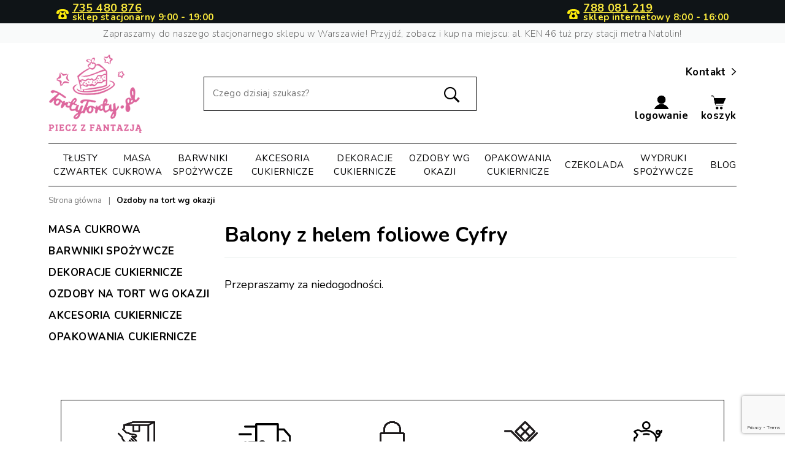

--- FILE ---
content_type: text/html; charset=utf-8
request_url: https://tortytorty.pl/171-balony-z-helem-foliowe-cyfry
body_size: 51448
content:
<!doctype html>
<html lang="pl">

  <head>
    
      
  <link rel="preconnect" href="//fonts.gstatic.com/" crossorigin>
<link href="https://fonts.googleapis.com/css2?family=Nunito:wght@200;400;700&display=swap" rel="stylesheet"> 
<script type="text/javascript">
    WebFontConfig = {
        google: { families: [ 'Open+Sans:300,400,700' ] }
    };
    (function() {
        var wf = document.createElement('script');
        wf.src = 'https://ajax.googleapis.com/ajax/libs/webfont/1/webfont.js';
        wf.type = 'text/javascript';
        wf.async = 'true';
        var s = document.getElementsByTagName('script')[0];
        s.parentNode.insertBefore(wf, s);
    })(); </script>


  <meta charset="utf-8">


  <meta http-equiv="x-ua-compatible" content="ie=edge">


<style>
.price.lowest-price {
  font-size: 1em; font-weight: normal; color: #767676;
}
</style>
<!-- Google Tag Manager -->
<script>
  (function (w, d, s, l, i) {
    w[l] = w[l] || [];
    w[l].push({ "gtm.start": new Date().getTime(), event: "gtm.js" });
    var f = d.getElementsByTagName(s)[0],
      j = d.createElement(s),
      dl = l != "dataLayer" ? "&l=" + l : "";
    j.async = true;
    j.src = "https://www.googletagmanager.com/gtm.js?id=" + i + dl;
    f.parentNode.insertBefore(j, f);
  })(window, document, "script", "dataLayer", "GTM-WPP7PZX9");
</script>
<!-- End Google Tag Manager -->


<script src="https://www.google.com/recaptcha/api.js?render=6LexW_kqAAAAAD7zsqEeETJFUEQnmlwy0X84ul8b"></script>


  <title>Balony z helem foliowe Cyfry</title>
  <meta name="description" content="">
  <meta name="keywords" content="">
      
    
        
  

      <link rel="canonical" href="https://tortytorty.pl/171-balony-z-helem-foliowe-cyfry">
    
                    
  
<meta property="og:title" content="Balony z helem foliowe Cyfry"/>
<meta property="og:description" content=""/>
<meta property="og:type" content="website"/>
<meta property="og:url" content="https://tortytorty.pl/171-balony-z-helem-foliowe-cyfry"/>
<meta property="og:site_name" content="TortyTorty.pl"/>
<meta property="og:image" content="https://tortytorty.plhttps://tortytorty.pl/img/torty-torty-logo-1585904522.jpg"/>

<script type="application/ld+json">
{
    "@context" : "http://schema.org",
    "@type" : "Organization",
    "name" : "TortyTorty.pl",
    "url" : "https://tortytorty.pl/",
    "logo" : {
        "@type":"ImageObject",
        "url":"https://tortytorty.plhttps://tortytorty.pl/img/torty-torty-logo-1585904522.jpg"
    },
    "contactPoint" : {
      "@type": "ContactPoint",
      "telephone": "+48788081219",
      "contactType": "customer support",
      "areaServed": "PL",
      "availableLanguage": ["Polish"]
  },
    "sameAs": [
        "https://facebook.com/tortytorty",
        "https://instagram.com/tortytorty"
  ]
}

</script>

<script type="application/ld+json">
{
    "@context":"http://schema.org",
    "@type":"WebPage",
    "isPartOf": {
        "@type":"WebSite",
        "url":  "https://tortytorty.pl/",
        "name": "TortyTorty.pl"
    },
    "name": "Balony z helem foliowe Cyfry",
    "url":  "https://tortytorty.pl/171-balony-z-helem-foliowe-cyfry"
}


</script>


  



  <meta name="viewport" content="width=device-width, initial-scale=1, maximum-scale=1">



  <link rel="icon" type="image/vnd.microsoft.icon" href="https://tortytorty.pl/img/favicon.ico?1591181269">
  <link rel="shortcut icon" type="image/x-icon" href="https://tortytorty.pl/img/favicon.ico?1591181269">



    <link rel="stylesheet" href="https://tortytorty.pl/themes/starter/assets/css/theme.css" type="text/css" media="all">
  <link rel="stylesheet" href="https://tortytorty.pl/modules/ps_socialfollow/views/css/ps_socialfollow.css" type="text/css" media="all">
  <link rel="stylesheet" href="https://tortytorty.pl/modules/przelewy24/views/css/p24_blik.css" type="text/css" media="all">
  <link rel="stylesheet" href="https://tortytorty.pl/modules/przelewy24/views/css/przelewy24.css" type="text/css" media="all">
  <link rel="stylesheet" href="https://tortytorty.pl/modules/paypal/views/css/paypal_fo.css" type="text/css" media="all">
  <link rel="stylesheet" href="https://tortytorty.pl/modules/ps_facetedsearch/views/dist/front.css" type="text/css" media="all">
  <link rel="stylesheet" href="https://tortytorty.pl/modules/ybc_blog/views/css/fix17.css" type="text/css" media="all">
  <link rel="stylesheet" href="https://tortytorty.pl/modules/ybc_blog/views/css/prettyPhoto.css" type="text/css" media="all">
  <link rel="stylesheet" href="https://tortytorty.pl/modules/ybc_blog/views/css/font-awesome.css" type="text/css" media="all">
  <link rel="stylesheet" href="https://tortytorty.pl/modules/ybc_blog/views/css/material-icons.css" type="text/css" media="all">
  <link rel="stylesheet" href="https://tortytorty.pl/modules/ybc_blog/views/css/owl.carousel.css" type="text/css" media="all">
  <link rel="stylesheet" href="https://tortytorty.pl/modules/ybc_blog/views/css/owl.theme.css" type="text/css" media="all">
  <link rel="stylesheet" href="https://tortytorty.pl/modules/ybc_blog/views/css/slick.css" type="text/css" media="all">
  <link rel="stylesheet" href="https://tortytorty.pl/modules/ybc_blog/views/css/owl.transitions.css" type="text/css" media="all">
  <link rel="stylesheet" href="https://tortytorty.pl/modules/ybc_blog/views/css/blog.css" type="text/css" media="all">
  <link rel="stylesheet" href="https://tortytorty.pl/modules/seigipricehistory/views/css/style.css" type="text/css" media="all">
  <link rel="stylesheet" href="https://tortytorty.pl/js/jquery/ui/themes/base/minified/jquery-ui.min.css" type="text/css" media="all">
  <link rel="stylesheet" href="https://tortytorty.pl/js/jquery/ui/themes/base/minified/jquery.ui.theme.min.css" type="text/css" media="all">
  <link rel="stylesheet" href="https://tortytorty.pl/themes/starter/modules/ps_imageslider/css/homeslider.css" type="text/css" media="all">
  <link rel="stylesheet" href="https://ruch-osm.sysadvisors.pl/widget.css" type="text/css" media="all">
  <link rel="stylesheet" href="https://tortytorty.pl/modules/ruch/views/css/ruch.css" type="text/css" media="all">
  <link rel="stylesheet" href="https://tortytorty.pl/themes/starter/assets/css/custom.css" type="text/css" media="all">



  

  <script type="text/javascript">
        var chartUri = "https:\/\/tortytorty.pl\/module\/seigipricehistory\/ajax";
        var inpostizi_backend_ajax_url = "https:\/\/tortytorty.pl\/module\/inpostizi\/backend";
        var inpostizi_binding_api_key = null;
        var inpostizi_fetch_binding_key = false;
        var inpostizi_generic_http_error = "Co\u015b posz\u0142o nie tak. Spr\u00f3buj ponownie p\u00f3\u017aniej.";
        var inpostizi_merchant_client_id = "1cca653e-6c02-4e23-a179-f5f1bd1c162a";
        var prestashop = {"cart":{"products":[],"totals":{"total":{"type":"total","label":"Razem","amount":0,"value":"0,00\u00a0z\u0142"},"total_including_tax":{"type":"total","label":"Suma (brutto)","amount":0,"value":"0,00\u00a0z\u0142"},"total_excluding_tax":{"type":"total","label":"Suma (netto)","amount":0,"value":"0,00\u00a0z\u0142"}},"subtotals":{"products":{"type":"products","label":"Warto\u015b\u0107 produkt\u00f3w","amount":0,"value":"0,00\u00a0z\u0142"},"discounts":null,"shipping":{"type":"shipping","label":"Wysy\u0142ka","amount":0,"value":""},"tax":null},"products_count":0,"summary_string":"0 sztuk","vouchers":{"allowed":1,"added":[]},"discounts":[],"minimalPurchase":0,"minimalPurchaseRequired":""},"currency":{"id":1,"name":"Z\u0142oty polski","iso_code":"PLN","iso_code_num":"985","sign":"z\u0142"},"customer":{"lastname":null,"firstname":null,"email":null,"birthday":null,"newsletter":null,"newsletter_date_add":null,"optin":null,"website":null,"company":null,"siret":null,"ape":null,"is_logged":false,"gender":{"type":null,"name":null},"addresses":[]},"language":{"name":"Polski (Polish)","iso_code":"pl","locale":"pl-PL","language_code":"pl","is_rtl":"0","date_format_lite":"Y-m-d","date_format_full":"Y-m-d H:i:s","id":2},"page":{"title":"","canonical":"https:\/\/tortytorty.pl\/171-balony-z-helem-foliowe-cyfry","meta":{"title":"Balony z helem foliowe Cyfry","description":"","keywords":"","robots":"index"},"page_name":"category","body_classes":{"lang-pl":true,"lang-rtl":false,"country-PL":true,"currency-PLN":true,"layout-left-column":true,"page-category":true,"tax-display-disabled":true,"category-id-171":true,"category-Balony z helem foliowe Cyfry":true,"category-id-parent-169":true,"category-depth-level-4":true},"admin_notifications":[]},"shop":{"name":"TortyTorty.pl","logo":"https:\/\/tortytorty.pl\/img\/torty-torty-logo-1585904522.jpg","stores_icon":"https:\/\/tortytorty.pl\/img\/logo_stores.png","favicon":"https:\/\/tortytorty.pl\/img\/favicon.ico"},"urls":{"base_url":"https:\/\/tortytorty.pl\/","current_url":"https:\/\/tortytorty.pl\/171-balony-z-helem-foliowe-cyfry","shop_domain_url":"https:\/\/tortytorty.pl","img_ps_url":"https:\/\/tortytorty.pl\/img\/","img_cat_url":"https:\/\/tortytorty.pl\/img\/c\/","img_lang_url":"https:\/\/tortytorty.pl\/img\/l\/","img_prod_url":"https:\/\/tortytorty.pl\/img\/p\/","img_manu_url":"https:\/\/tortytorty.pl\/img\/m\/","img_sup_url":"https:\/\/tortytorty.pl\/img\/su\/","img_ship_url":"https:\/\/tortytorty.pl\/img\/s\/","img_store_url":"https:\/\/tortytorty.pl\/img\/st\/","img_col_url":"https:\/\/tortytorty.pl\/img\/co\/","img_url":"https:\/\/tortytorty.pl\/themes\/starter\/assets\/img\/","css_url":"https:\/\/tortytorty.pl\/themes\/starter\/assets\/css\/","js_url":"https:\/\/tortytorty.pl\/themes\/starter\/assets\/js\/","pic_url":"https:\/\/tortytorty.pl\/upload\/","pages":{"address":"https:\/\/tortytorty.pl\/adres","addresses":"https:\/\/tortytorty.pl\/adresy","authentication":"https:\/\/tortytorty.pl\/logowanie","cart":"https:\/\/tortytorty.pl\/koszyk","category":"https:\/\/tortytorty.pl\/index.php?controller=category","cms":"https:\/\/tortytorty.pl\/index.php?controller=cms","contact":"https:\/\/tortytorty.pl\/kontakt","discount":"https:\/\/tortytorty.pl\/rabaty","guest_tracking":"https:\/\/tortytorty.pl\/sledzenie-zamowien-gosci","history":"https:\/\/tortytorty.pl\/historia-zamowien","identity":"https:\/\/tortytorty.pl\/dane-osobiste","index":"https:\/\/tortytorty.pl\/","my_account":"https:\/\/tortytorty.pl\/moje-konto","order_confirmation":"https:\/\/tortytorty.pl\/potwierdzenie-zamowienia","order_detail":"https:\/\/tortytorty.pl\/index.php?controller=order-detail","order_follow":"https:\/\/tortytorty.pl\/sledzenie-zamowienia","order":"https:\/\/tortytorty.pl\/zam\u00f3wienie","order_return":"https:\/\/tortytorty.pl\/index.php?controller=order-return","order_slip":"https:\/\/tortytorty.pl\/potwierdzenie-zwrotu","pagenotfound":"https:\/\/tortytorty.pl\/nie-znaleziono-strony","password":"https:\/\/tortytorty.pl\/odzyskiwanie-hasla","pdf_invoice":"https:\/\/tortytorty.pl\/index.php?controller=pdf-invoice","pdf_order_return":"https:\/\/tortytorty.pl\/index.php?controller=pdf-order-return","pdf_order_slip":"https:\/\/tortytorty.pl\/index.php?controller=pdf-order-slip","prices_drop":"https:\/\/tortytorty.pl\/promocje","product":"https:\/\/tortytorty.pl\/index.php?controller=product","search":"https:\/\/tortytorty.pl\/szukaj","sitemap":"https:\/\/tortytorty.pl\/mapa-strony","stores":"https:\/\/tortytorty.pl\/nasze-sklepy","supplier":"https:\/\/tortytorty.pl\/dostawcy","register":"https:\/\/tortytorty.pl\/logowanie?create_account=1","order_login":"https:\/\/tortytorty.pl\/zam\u00f3wienie?login=1"},"alternative_langs":[],"theme_assets":"\/themes\/starter\/assets\/","actions":{"logout":"https:\/\/tortytorty.pl\/?mylogout="},"no_picture_image":{"bySize":{"small_default":{"url":"https:\/\/tortytorty.pl\/img\/p\/pl-default-small_default.jpg","width":98,"height":98},"cart_default":{"url":"https:\/\/tortytorty.pl\/img\/p\/pl-default-cart_default.jpg","width":125,"height":125},"pdt_180":{"url":"https:\/\/tortytorty.pl\/img\/p\/pl-default-pdt_180.jpg","width":180,"height":180},"home_default":{"url":"https:\/\/tortytorty.pl\/img\/p\/pl-default-home_default.jpg","width":250,"height":250},"pdt_300":{"url":"https:\/\/tortytorty.pl\/img\/p\/pl-default-pdt_300.jpg","width":300,"height":300},"pdt_360":{"url":"https:\/\/tortytorty.pl\/img\/p\/pl-default-pdt_360.jpg","width":360,"height":360},"medium_default":{"url":"https:\/\/tortytorty.pl\/img\/p\/pl-default-medium_default.jpg","width":452,"height":452},"large_default":{"url":"https:\/\/tortytorty.pl\/img\/p\/pl-default-large_default.jpg","width":600,"height":600},"pdt_540":{"url":"https:\/\/tortytorty.pl\/img\/p\/pl-default-pdt_540.jpg","width":703,"height":703}},"small":{"url":"https:\/\/tortytorty.pl\/img\/p\/pl-default-small_default.jpg","width":98,"height":98},"medium":{"url":"https:\/\/tortytorty.pl\/img\/p\/pl-default-pdt_300.jpg","width":300,"height":300},"large":{"url":"https:\/\/tortytorty.pl\/img\/p\/pl-default-pdt_540.jpg","width":703,"height":703},"legend":""}},"configuration":{"display_taxes_label":false,"display_prices_tax_incl":true,"is_catalog":false,"show_prices":true,"opt_in":{"partner":true},"quantity_discount":{"type":"discount","label":"Rabat Jednostkowy"},"voucher_enabled":1,"return_enabled":0},"field_required":[],"breadcrumb":{"links":[{"title":"Strona g\u0142\u00f3wna","url":"https:\/\/tortytorty.pl\/"},{"title":"Ozdoby na tort wg okazji","url":"https:\/\/tortytorty.pl\/68-ozdoby-na-tort-wg-okazji"}],"count":2},"link":{"protocol_link":"https:\/\/","protocol_content":"https:\/\/"},"time":1768525894,"static_token":"62d73f26db62fa8b1f5a7d79c95c41d5","token":"c3427abd95a69cc03fbaf567d4bd4f52","debug":false};
        var sph_combs = 1;
        var sph_translations = {"reduction":"Cena obni\u017cona o","price":"Cena","unavailable":""};
      </script>



     
<script type="text/javascript">
var unlike_text ="Unlike this post";
var like_text ="Like this post";
var baseAdminDir ='//';
var ybc_blog_product_category ='171';
var ybc_blog_polls_g_recaptcha = false;
</script>
    <style>.ybc-blog-post-footer .read_more:hover,
.blog-managament-information button[type="submit"]:hover,
.ybc-blog-tag-a:hover,
#form_blog .btn.edit_view_post:hover,
.form_reply_comment input[type="submit"]:hover,
.form_reply input.btn.btn-primary.btn-default[name="addReplyComment"]:hover,
.form-polls-body button[name="polls_cancel"]:hover,
.form-polls-body button:hover
{
    background:#f17bb0;
    border-color:#f17bb0;
}
.ybc-blog-like-span.active, .be-tag-block .be-tags a, .be-tag-block .be-tags,
.ybc-blog-related-posts-meta-categories > a,
.view_post,
.comment-content h4.comment_name span,
.ybc_block_categories .active > a,
.comment-content .post_title span a,
.blog-managament-information .help-block a,
.ybc-blog-comment-info .post-author .ybc_title_block {
  color:#000000;
}
.ybc-block-comment-reply:hover,
.ybc_title_block:hover,
.read_more:hover,
.form_reply input.btn.btn-primary.btn-default[name="addReplyComment"] + .btn.btn-default:hover,
.comment-content .post_title span a:hover,
.list_category_item .sub_category li a:hover,
.ybc_block_categories .active > a:hover,
.ybc-blog-comment-info .post-author .ybc_title_block:hover,
.blog-managament-information .help-block a:hover,
#form_blog a.ybc_button_backtolist:hover{
    color: #f17bb0;
}
.ybc-blog-thumbnail-list.carousel .ybc-blog-thumbnail-item.slick-current:before,
.ybc-blog-slider.carousel .slick-dots .slick-active button{
    border-color: #000000;
}
.ybc-blog-form-comment .blog-submit .button,
.blog-managament-information button[type="submit"],
.ybc-blog-slider.carousel .slick-dots .slick-active button,
.blog_view_all, .view_all_link,
.blog_view_all_button a,
.form-polls-body button,
.form_reply input.btn.btn-primary.btn-default[name="addReplyComment"],
.add_new_post_blog a,
#form_blog button[type="submit"],
#form_blog .btn.edit_view_post,
.form_reply_comment input[type="submit"],
.ets_blog_loading .squaresWaveG
{
  background:#000000; 
}

.ybc-blog-form-comment .blog-submit .button:hover,
.blog_view_all:hover, .view_all_link:hover,
.blog_view_all_button a:hover,
.add_new_post_blog a:hover,
#form_blog button[type='submit']:hover
{
  background:#f17bb0; 
}
.ybc_blog_ltr_mode a:hover, 
.ybc-blog-wrapper-detail a:hover,
.ybc-blog-like-span:hover, 
.blog-main-page a:hover,
.ybc_button_backtolist:hover,
.ybc-block-comment-report:hover{
    color: #f17bb0;
}
.nivo-caption {
     background:#000000; 
     opacity:0.6;
}

.form-polls-body button,
.form_reply_comment input[type="submit"]{
    border: 1px solid #000000;
}

@keyframes bounce_squaresWaveG {
    0% {
        background-color: #000000;
    }

    100% {
        background-color: rgb(255, 255, 255);
    }
}

@-o-keyframes bounce_squaresWaveG {
    0% {
        background-color: #000000;
    }

    100% {
        background-color: rgb(255, 255, 255);
    }
}

@-ms-keyframes bounce_squaresWaveG {
    0% {
        background-color: #000000;
    }

    100% {
        background-color: rgb(255, 255, 255);
    }
}

@-webkit-keyframes bounce_squaresWaveG {
    0% {
        background-color: #000000;
    }

    100% {
        background-color: rgb(255, 255, 255);
    }
}

@-moz-keyframes bounce_squaresWaveG {
    0% {
        background-color: #000000;
    }

    100% {
        background-color: rgb(255, 255, 255);
    }
}</style>
 

<!-- Orlen-hookHeader category -->



    
  </head>

  <body id="category" class="lang-pl country-pl currency-pln layout-left-column page-category tax-display-disabled category-id-171 category-balony-z-helem-foliowe-cyfry category-id-parent-169 category-depth-level-4">
<!-- Google Tag Manager (noscript) -->
  <noscript><iframe src="https://www.googletagmanager.com/ns.html?id=GTM-WPP7PZX9"
  height="0" width="0" style="display:none;visibility:hidden"></iframe></noscript>
  <!-- End Google Tag Manager (noscript) -->
    
      
    

    <main>
      
              

      <header id="header" class="l-header ">
        
          

    <div class="header-banner">
        
        <style>
@media all and (max-width: 440px) {
    .block-promo__top .col-2 .hours {
        display: block;
        top: 1.3em;
    }
    .block-promo__top {
        padding-bottom: 0.3em;
    }
}

@media all and (min-width: 1200px){
    .header-contact-container .contact-icon-container{
        align-items: flex-end;
    }
    .header-contact-container {
        line-height: 0.7rem;
    }
    .header-contact-container .tel-num{
        font-size: 18px;
    }
}
@media all and (max-width: 1199px) {
    .header-contact-container{
        flex: 0 0 30.66667%;
        max-width: 100%;
    }
    .header-contact-container .contact-info-text {
        text-align: left;
        line-height: 0.9rem;
    }
    .header-contact-container .contact-icon-container{
        align-items:center;
        margin: 0 8px 0px 0px;
    }
    .header-contact-container .contact-icon-container .tel-icon-header{
        width: 22px;
    }
   
    .contact-info-text .hours{
        display: block;
    }
}
@media all and (min-width: 380px) and (max-width: 1199px){
    .header-contact-container .tel-num{
        font-size: 16px;
    }
    .header-contact-container .contact-info-text {
        font-size: 13px;
    }
    .header-contact-container {
        line-height: 0.6rem;
    }
}

@media all and (max-width: 380px) {
    .header-contact-container{
        margin: 0 0 6px 0;
        line-height: 0.2rem;
    }
    .header-contact-container .contact-info-text {
        font-size: 12px;
    }
    .header-contact-container .tel-num{
        font-size: 13px;
    }
    .header-contact-container .contact-icon-container{
        margin: 0 2px 0px 0px;
    }
    .header-contact-container .contact-icon-container .tel-icon-header{
        width: 18px;
    }
}
</style>

<div class="block-promo__wrapper">
    <div class="block-promo__top">
    <div class="container">
        <div class="row" style="justify-content: space-between; width: 100%; margin: 0; align-items: center;">
            <div class="header-contact-container col-2 col-xl-3 text-left text-xl-center d-md-block">
                <div style="display: flex;"> 
                    <div class="contact-icon-container" style="display:flex;">
                        <svg class="tel-icon-header" xmlns="http://www.w3.org/2000/svg" width="20" height="20" viewBox="933.746 504.709 507.567 403.705" style="margin: 0 6px 0 0;">
                        <path d="M1083 610h56l2 19c2.668 10.766 6.374 20.607 15 28l1.703 1.488c10.538 8.632 22.663 9.997 35.945 9.328 10.959-1.173 21.933-5.338 29.352-13.816 10.557-14.017 11.526-25.86 14-44h56l-.25 19.188c-.088 17.644.919 34.442 4.25 51.812l.47 2.566c2.264 12.001 6.683 22.422 15.796 30.809 1.809 1.695 3.382 3.484 4.984 5.375 2.86 3.333 5.909 6.382 9.063 9.438 13.11 12.949 22.598 27.98 28.062 45.625l.687 2.181c4.474 15.678 5.435 31.8 5.25 48.006q-.015 2.692-.034 5.383c-.514 58.29-.514 58.29-12.278 70.617-7.983 7.055-19.112 7.443-29.265 7.381l-3.596.014q-4.893.013-9.787-.003c-3.53-.007-7.06.004-10.59.012-6.904.013-13.807.01-20.71.002q-8.42-.01-16.839-.005l-2.426.002-4.879.003c-15.23.008-30.46-.002-45.691-.018q-19.582-.018-39.165.003a27350 27350 0 0 1-50.399.01l-2.415-.001q-8.405-.003-16.81.009-10.248.013-20.497-.01-5.224-.014-10.448-.001c-3.782.008-7.563-.002-11.345-.017l-3.308.02c-9.053-.069-17.697-1.43-24.83-7.401-8.895-9.743-9.933-24.35-11-37l-.263-3.062c-.798-10.417-.956-20.808-.977-31.252-.01-2.918-.041-5.835-.072-8.752-.21-37.343 10.934-68.21 37.312-94.934 1.548-1.53 3.104-3.05 4.66-4.569 11.902-11.644 19.837-22.94 22.527-39.619l.499-2.904c.45-2.634.884-5.27 1.314-7.908l.519-2.874c2-13.002 1.744-26.499 2.043-39.626z" fill="#FCEB0D"></path>
                        <path d="M1180.776 504.74c5.544.01 11.088.004 16.632-.008 57.265-.1 57.265-.1 83.467 5.08q2.109.406 4.219.808c3.974.767 7.94 1.57 11.906 2.38l3.103.621c14.805 3.016 28.832 7.904 42.897 13.379l2.356.914c16.637 6.57 31.842 15.75 45.644 27.086l2.992 2.344c5.653 4.473 10.476 9.064 15.008 14.656l2.145 2.488c18.814 22.148 30.313 50.21 30.167 79.387l-.012 3.469c-.107 7.942-.614 15.119-3.3 22.656l-.844 2.45c-3.947 10.02-9.632 15.948-19.386 20.456-12.047 4.758-28.426 2.825-40.77.094l-3.559-.777c-17.562-4.259-41.54-12.914-51.482-28.896-2.869-5.252-3.513-9.437-3.428-15.366l-.021-2.556c-.03-3.566-.013-7.132 0-10.698.012-13.498-.186-27.412-8.553-38.809-3.96-3.842-8.875-5.908-13.957-7.898l-1.838-.737c-6.736-2.49-13.726-3.511-20.799-4.57-2.096-.316-4.19-.644-6.285-.974-16.433-2.531-32.576-2.907-49.18-2.957l-3.509-.013a9984 9984 0 0 0-18.444-.044q-7.51-.014-15.022-.062c-34.564-.35-34.564-.35-69.009 2.127l-2.055.236c-12.06 1.444-24.583 3.827-35.484 9.369l-3.352 1.648c-7.257 4.745-10.804 11.867-12.68 20.133-1.999 9.904-1.81 19.86-1.854 29.925-.016 2.505-.049 5.008-.083 7.513l.01 2.292c-.11 7.784-3.236 12.52-8.416 18.114-13.743 11.068-29.282 16.942-46 22l-3.586 1.11c-7.672 2.007-15.264 2.218-23.164 2.328l-3.194.068c-9.98-.031-17.923-2.593-25.24-9.526-12.637-13.779-13.552-32.011-12.925-49.89 1.815-34.699 20.335-64.135 45.055-87.248 5.332-4.782 11.077-8.91 17.054-12.842l1.742-1.157c54.536-35.714 119.795-40.235 183.034-40.104" fill="#FCEB0D"></path>
                        <path d="M1226.625 730.184c13.679 10.768 23.216 25.874 26.09 43.175 1.218 11.277-.232 20.877-3.715 31.641l-.84 2.746c-5.751 16.565-19.62 28.048-34.836 35.578-16.174 6.94-33.924 6.264-50.324.676-16.912-7.208-28.733-20.34-36-37l-.996-2.254c-5.117-12.51-5.14-31.289-.004-43.746 7.635-17.694 19.208-31.066 37-39 20.821-7.948 45.506-5.015 63.625 8.184"></path>
                        </svg>
                    </div>
                <div>
                    <strong class="tel-num" style="white-space: nowrap; display: flex; ">
                        <a  href="tel:+48735480876" style="color: inherit; text-decoration: underline;">735 480 876</a>
                    </strong>
                    <div style="display: flex; align-items: center; justify-content: flex-start; margin-top: 5px;">
                        <strong class="contact-info-text" style="white-space: nowrap;" >sklep stacjonarny 
                            <span class="hours">9:00 - 19:00</span>
                        </strong>
                    </div>
                </div>
            </div>
        </div>
            <div class="header-contact-container col-2 col-xl-3 text-left text-xl-center d-md-block">
                <div style="display: flex; justify-content: flex-end;"> 
                    <div class="contact-icon-container" style="display:flex;">
                        <svg class="tel-icon-header" xmlns="http://www.w3.org/2000/svg" width="20" height="20" viewBox="933.746 504.709 507.567 403.705" style="margin: 0 6px 0 0;">
                        <path d="M1083 610h56l2 19c2.668 10.766 6.374 20.607 15 28l1.703 1.488c10.538 8.632 22.663 9.997 35.945 9.328 10.959-1.173 21.933-5.338 29.352-13.816 10.557-14.017 11.526-25.86 14-44h56l-.25 19.188c-.088 17.644.919 34.442 4.25 51.812l.47 2.566c2.264 12.001 6.683 22.422 15.796 30.809 1.809 1.695 3.382 3.484 4.984 5.375 2.86 3.333 5.909 6.382 9.063 9.438 13.11 12.949 22.598 27.98 28.062 45.625l.687 2.181c4.474 15.678 5.435 31.8 5.25 48.006q-.015 2.692-.034 5.383c-.514 58.29-.514 58.29-12.278 70.617-7.983 7.055-19.112 7.443-29.265 7.381l-3.596.014q-4.893.013-9.787-.003c-3.53-.007-7.06.004-10.59.012-6.904.013-13.807.01-20.71.002q-8.42-.01-16.839-.005l-2.426.002-4.879.003c-15.23.008-30.46-.002-45.691-.018q-19.582-.018-39.165.003a27350 27350 0 0 1-50.399.01l-2.415-.001q-8.405-.003-16.81.009-10.248.013-20.497-.01-5.224-.014-10.448-.001c-3.782.008-7.563-.002-11.345-.017l-3.308.02c-9.053-.069-17.697-1.43-24.83-7.401-8.895-9.743-9.933-24.35-11-37l-.263-3.062c-.798-10.417-.956-20.808-.977-31.252-.01-2.918-.041-5.835-.072-8.752-.21-37.343 10.934-68.21 37.312-94.934 1.548-1.53 3.104-3.05 4.66-4.569 11.902-11.644 19.837-22.94 22.527-39.619l.499-2.904c.45-2.634.884-5.27 1.314-7.908l.519-2.874c2-13.002 1.744-26.499 2.043-39.626z" fill="#FCEB0D"></path>
                        <path d="M1180.776 504.74c5.544.01 11.088.004 16.632-.008 57.265-.1 57.265-.1 83.467 5.08q2.109.406 4.219.808c3.974.767 7.94 1.57 11.906 2.38l3.103.621c14.805 3.016 28.832 7.904 42.897 13.379l2.356.914c16.637 6.57 31.842 15.75 45.644 27.086l2.992 2.344c5.653 4.473 10.476 9.064 15.008 14.656l2.145 2.488c18.814 22.148 30.313 50.21 30.167 79.387l-.012 3.469c-.107 7.942-.614 15.119-3.3 22.656l-.844 2.45c-3.947 10.02-9.632 15.948-19.386 20.456-12.047 4.758-28.426 2.825-40.77.094l-3.559-.777c-17.562-4.259-41.54-12.914-51.482-28.896-2.869-5.252-3.513-9.437-3.428-15.366l-.021-2.556c-.03-3.566-.013-7.132 0-10.698.012-13.498-.186-27.412-8.553-38.809-3.96-3.842-8.875-5.908-13.957-7.898l-1.838-.737c-6.736-2.49-13.726-3.511-20.799-4.57-2.096-.316-4.19-.644-6.285-.974-16.433-2.531-32.576-2.907-49.18-2.957l-3.509-.013a9984 9984 0 0 0-18.444-.044q-7.51-.014-15.022-.062c-34.564-.35-34.564-.35-69.009 2.127l-2.055.236c-12.06 1.444-24.583 3.827-35.484 9.369l-3.352 1.648c-7.257 4.745-10.804 11.867-12.68 20.133-1.999 9.904-1.81 19.86-1.854 29.925-.016 2.505-.049 5.008-.083 7.513l.01 2.292c-.11 7.784-3.236 12.52-8.416 18.114-13.743 11.068-29.282 16.942-46 22l-3.586 1.11c-7.672 2.007-15.264 2.218-23.164 2.328l-3.194.068c-9.98-.031-17.923-2.593-25.24-9.526-12.637-13.779-13.552-32.011-12.925-49.89 1.815-34.699 20.335-64.135 45.055-87.248 5.332-4.782 11.077-8.91 17.054-12.842l1.742-1.157c54.536-35.714 119.795-40.235 183.034-40.104" fill="#FCEB0D"></path>
                        <path d="M1226.625 730.184c13.679 10.768 23.216 25.874 26.09 43.175 1.218 11.277-.232 20.877-3.715 31.641l-.84 2.746c-5.751 16.565-19.62 28.048-34.836 35.578-16.174 6.94-33.924 6.264-50.324.676-16.912-7.208-28.733-20.34-36-37l-.996-2.254c-5.117-12.51-5.14-31.289-.004-43.746 7.635-17.694 19.208-31.066 37-39 20.821-7.948 45.506-5.015 63.625 8.184"></path>
                        </svg>
                    </div>
                    <div>
                        <strong class="tel-num" style="white-space: nowrap; display: flex; ">
                            <a  href="tel:+48788081219" style="color: inherit; text-decoration: underline;">788 081 219</a>
                        </strong>
                        <div style="display: flex; align-items: center; justify-content: flex-start; margin-top: 5px;">
                            <strong class="contact-info-text" style="white-space: nowrap;" >sklep internetowy 
                                <span class="hours">8:00 - 16:00</span>
                            </strong>
                        </div>
                    </div>
                </div>
            </div>
        </div>
    </div>   
        </div>
    </div>
    <div class="block-promo__bottom">
        <div class="container">
            Zapraszamy do naszego stacjonarnego sklepu w Warszawie! Przyjdź, zobacz i kup na miejscu: al. KEN 46 tuż przy stacji metra Natolin!
        </div>
    </div>
</div>
    </div>



    <nav class="header-nav">
        <div class="header__container layout-header__container">
            <div class="d-flex visible--desktop displayNav1">
                <div class="flex-grow-1">
                    
                </div>
                <div class="displayNav2 right-nav">
                    
                </div>
            </div>
        </div>
    </nav>



    <div class="header-top ">
        <div class="container">
            <div class="row align-items-end align-items-md-center">
                <div class="col-3 logo-col-wrapper">
                    <div class="logo__wrapper">
                        <a href="https://tortytorty.pl/">
                            <img class="logo img-fluid" src="https://tortytorty.pl/img/torty-torty-logo-1585904522.jpg" alt="Sklep cukierniczy Warszawa - TortyTorty.pl">
                        </a>
                    </div>
                </div>
                <div class="col-4 col-xl-5 d-none d-md-block">
                    
                        <!-- Block search module TOP -->
<div id="_desktop_search-widget">
    <div class="search-widget__wrapper" data-search-widget data-search-controller-url="//tortytorty.pl/szukaj">
        <form class="search-widget__form" method="get" action="//tortytorty.pl/szukaj">
            <input type="hidden" name="controller" value="search">
            <div class="search-widget__group">
                <input class="search-widget__input" type="text" name="s" value="" placeholder="Czego dzisiaj szukasz?" aria-label="Szukaj" data-last-item-text="Zobacz wszystkie produkty ([1])">
                <button type="submit" class="search-widget__button">
                    <span class="icon icon--search"></span>
                </button>
            </div>
        </form>
    </div>
</div>
<!-- /Block search module TOP -->

                    
                </div>
                <div class="col-9 col-md-5 col-xl-4 displayTop">
                    
                        

                        <div id="google_translate_element" style="position: relative; top: -24px;"></div>
                        <script type="text/javascript">
                            //<![CDATA[
                            function googleTranslateElementInit() {
                            new google.translate.TranslateElement({
                                pageLanguage: 'pl', includedLanguages: 'en,it,fr,uk,es,de,ua,ru', autoDisplay: false,
                                layout: google.translate.TranslateElement.InlineLayout.SIMPLE
                            }, 'google_translate_element');
                            }
                            //]]>
                            </script>
                            <script src="//translate.google.com/translate_a/element.js?cb=googleTranslateElementInit"></script>
                        
                         
<div id="_desktop_contact-info-top" class="contact-info-top__wrapper d-none d-xl-block">
    <div id="contact-link" class="contact-info-top__content">
               <a class="contact-info-top__href" href="https://tortytorty.pl/kontakt"><span class="icon icon--arrow-right d-lg-none"></span> Kontakt <span class="icon icon--arrow-right d-none d-lg-inline"></span></a>
    </div>
</div><div id="_desktop_user_info" class="top-link__wrapper">
    <div class="user-info top-link__content dropdown">
                    <a
                    href="https://tortytorty.pl/moje-konto"
                    class="top-link__href"
                    role="button"
                    id="dropdownMenuUserInfo"
                    data-toggle="dropdown"
                    aria-haspopup="true"
                    aria-expanded="false"
            >
                <i class="icon icon--user top-link__icon"></i>
                <span class="top-link__text">logowanie</span>
            </a>
                <div class="dropdown-menu top-link__dropdown" aria-labelledby="dropdownMenuUserInfo">
                <div class="top-link__dropdown-no-logged">
        <a href="https://tortytorty.pl/moje-konto" class="btn btn-primary btn-sm btn-w-xs">Zaloguj się</a>
        <p>Pierwszy raz tutaj?</p>
        <p><a class="href" href="https://tortytorty.pl/logowanie?create_account=1">Stwórz nowe konto</a></p>
    </div>
<ul class="top-link__dropdown-list">
    <li>
        <a href="https://tortytorty.pl/dane-osobiste" title="Moje dane" rel="nofollow">
            Moje dane
        </a>
    </li>
    <li>
        <a href="https://tortytorty.pl/adresy" title="Moje adresy" rel="nofollow">
            Moje adresy
        </a>
    </li>
    <li>
        <a href="https://tortytorty.pl/historia-zamowien" title="Historia zamówień" rel="nofollow">
            Historia zamówień
        </a>
    </li>
    <li>
        <a href="https://tortytorty.pl/rabaty" title="Rabaty" rel="nofollow">
            Rabaty
        </a>
    </li>
</ul>
        </div>
    </div>
</div>
<div id="_desktop_cart" class="top-link__wrapper">
    <div class="blockcart top-link__content cart-preview inactive" data-refresh-url="//tortytorty.pl/module/wnet_shoppingcart/ajax" data-products-count="(0)">
        <div class="header top-link__href">
            <a class="top-link__href hidden-sm-down" rel="nofollow" href="#shopping-cart-hover-dropdown"
               data-toggle="collapse" aria-haspopup="true" aria-expanded="false"
            >
                <span class="icon icon--shopping_cart  top-link__icon"></span>
<span class="top-link__text">
    koszyk
    </span>
            </a>
            <a class="top-link__href hidden-md-up" href="https://tortytorty.pl/koszyk?action=show">
                <span class="icon icon--shopping_cart  top-link__icon"></span>
<span class="top-link__text">
    koszyk
    </span>
            </a>
        </div>
        <div class="hidden-sm-down">
            <div id="shopping-cart-hover-dropdown" class="collapse cart-dropdown__container ">
  <div class="cart-dropdown empty">
      <div class="cart-dropdown__empty-title">Twój koszyk jest pusty</div>
    <div class="cart-dropdown__empty-text">Dodaj produkty i ciesz się zakupami!</div>
      <a rel="nofollow" href="#shopping-cart-hover-dropdown"
       data-toggle="collapse" aria-haspopup="true" aria-expanded="false"
       class="icon icon--cross cart-dropdown__exit"></a>
  </div>
</div>
        </div>
    </div>
</div>

                        <div class="top-link__wrapper d-md-none">
                            <div class="top-link__content">
                                <a href="#" id="menu-icon" class="top-link__href" data-toggle="modal" data-target="#mobile_top_menu_wrapper">
                                    <span class="icon icon--menu top-link__icon"></span>
                                    <span class="top-link__text">menu</span>
                                </a>
                            </div>
                        </div>
                        <div id="_mobile_search-widget" class="mobile-search-wrapper"></div>
                    
                </div>
            </div>
        </div>
    </div>
    <div class="header-cat-container">
        <div class="header-bottom d-none d-md-block ">
            <div class="container">
                

<div class="menu" id="_desktop_top_menu">
    
                <ul class="menu-top" id="top-menu" role="navigation" data-depth="0">
                                                                                            <li class="menu__item--0 category menu__item menu__item--top"
                    id="category-189" aria-haspopup="true" aria-expanded="false"
                    aria-owns="top_sub_menu_83444" aria-controls="top_sub_menu_83444">
                                        <a
                            class="hidden-sm-down menu__item-link--top menu__item-link--hassubmenu"
                            href="https://tortytorty.pl/189-tlusty-czwartek" data-depth="0"
                                                >
                        							Tłusty czwartek
						                    </a>
                                                                    <a
                                data-target="#top_sub_menu_42518" data-toggle="collapse"
                                class="hidden-md-up menu__item-link--top menu__item-link--hassubmenu"
                                href="https://tortytorty.pl/189-tlusty-czwartek" data-depth="0"
                                                        >
                            Tłusty czwartek
                        </a>
                        <div class="menu-sub clearfix collapse d-md-block"
                             id="top_sub_menu_42518" role="group" aria-labelledby="category-189"
                             aria-expanded="false" aria-hidden="true" data-parent="#top-menu">
                            <div class="menu-sub__content">
                                
                <ul  class="menu-sub__list menu-sub__list--1" data-depth="1">
                                                        <li class="menu__item--1 category menu__item menu__item--sub"
                    id="category-316" >
                                        <a
                            class="hidden-sm-down menu__item-link--sub menu__item-link--1 menu__item-link--nosubmenu"
                            href="https://tortytorty.pl/316-konfitura-z-rozy-pasty-pistacjowe-i-inne-nadzienia" data-depth="1"
                                                >
                        							Konfitura z róży, pasty pistacjowe i inne nadzienia
						                    </a>
                                          <a
                              class="hidden-md-up menu__item-link--sub menu__item-link--1 menu__item-link--nosubmenu"
                              href="https://tortytorty.pl/316-konfitura-z-rozy-pasty-pistacjowe-i-inne-nadzienia" data-depth="1"
                                                    >
                          Konfitura z róży, pasty pistacjowe i inne nadzienia
                      </a>
                                    </li>
                                            <li class="menu__item--1 category menu__item menu__item--sub"
                    id="category-317" >
                                        <a
                            class="hidden-sm-down menu__item-link--sub menu__item-link--1 menu__item-link--nosubmenu"
                            href="https://tortytorty.pl/317-polewy-do-paczkow-i-donutow" data-depth="1"
                                                >
                        							Polewy do pączków i donutów
						                    </a>
                                          <a
                              class="hidden-md-up menu__item-link--sub menu__item-link--1 menu__item-link--nosubmenu"
                              href="https://tortytorty.pl/317-polewy-do-paczkow-i-donutow" data-depth="1"
                                                    >
                          Polewy do pączków i donutów
                      </a>
                                    </li>
                                            <li class="menu__item--1 category menu__item menu__item--sub"
                    id="category-314" >
                                        <a
                            class="hidden-sm-down menu__item-link--sub menu__item-link--1 menu__item-link--nosubmenu"
                            href="https://tortytorty.pl/314-posypki-owoce-kandyzowane-platki-kwiatow-owoce-liofilizowane" data-depth="1"
                                                >
                        							Posypki, owoce kandyzowane, płatki kwiatów, owoce liofilizowane
						                    </a>
                                          <a
                              class="hidden-md-up menu__item-link--sub menu__item-link--1 menu__item-link--nosubmenu"
                              href="https://tortytorty.pl/314-posypki-owoce-kandyzowane-platki-kwiatow-owoce-liofilizowane" data-depth="1"
                                                    >
                          Posypki, owoce kandyzowane, płatki kwiatów, owoce liofilizowane
                      </a>
                                    </li>
                                            <li class="menu__item--1 category menu__item menu__item--sub"
                    id="category-320" >
                                        <a
                            class="hidden-sm-down menu__item-link--sub menu__item-link--1 menu__item-link--nosubmenu"
                            href="https://tortytorty.pl/320-tylki-do-eklerow-ptysi-nadziewania-paczkow" data-depth="1"
                                                >
                        							Tylki do eklerów, ptysi, nadziewania pączków
						                    </a>
                                          <a
                              class="hidden-md-up menu__item-link--sub menu__item-link--1 menu__item-link--nosubmenu"
                              href="https://tortytorty.pl/320-tylki-do-eklerow-ptysi-nadziewania-paczkow" data-depth="1"
                                                    >
                          Tylki do eklerów, ptysi, nadziewania pączków
                      </a>
                                    </li>
                                            <li class="menu__item--1 category menu__item menu__item--sub"
                    id="category-315" >
                                        <a
                            class="hidden-sm-down menu__item-link--sub menu__item-link--1 menu__item-link--nosubmenu"
                            href="https://tortytorty.pl/315-pudelka-na-paczki-donuty-faworki" data-depth="1"
                                                >
                        							Pudełka na pączki, donuty, faworki
						                    </a>
                                          <a
                              class="hidden-md-up menu__item-link--sub menu__item-link--1 menu__item-link--nosubmenu"
                              href="https://tortytorty.pl/315-pudelka-na-paczki-donuty-faworki" data-depth="1"
                                                    >
                          Pudełka na pączki, donuty, faworki
                      </a>
                                    </li>
                                            <li class="menu__item--1 category menu__item menu__item--sub"
                    id="category-322" >
                                        <a
                            class="hidden-sm-down menu__item-link--sub menu__item-link--1 menu__item-link--nosubmenu"
                            href="https://tortytorty.pl/322-formy-na-donuty" data-depth="1"
                                                >
                        							Formy na donuty
						                    </a>
                                          <a
                              class="hidden-md-up menu__item-link--sub menu__item-link--1 menu__item-link--nosubmenu"
                              href="https://tortytorty.pl/322-formy-na-donuty" data-depth="1"
                                                    >
                          Formy na donuty
                      </a>
                                    </li>
                                            <li class="menu__item--1 category menu__item menu__item--sub"
                    id="category-318" >
                                        <a
                            class="hidden-sm-down menu__item-link--sub menu__item-link--1 menu__item-link--nosubmenu"
                            href="https://tortytorty.pl/318-papilotki-na-paczki-i-eklerki" data-depth="1"
                                                >
                        							Papilotki na pączki i eklerki
						                    </a>
                                          <a
                              class="hidden-md-up menu__item-link--sub menu__item-link--1 menu__item-link--nosubmenu"
                              href="https://tortytorty.pl/318-papilotki-na-paczki-i-eklerki" data-depth="1"
                                                    >
                          Papilotki na pączki i eklerki
                      </a>
                                    </li>
                                            <li class="menu__item--1 category menu__item menu__item--sub"
                    id="category-319" >
                                        <a
                            class="hidden-sm-down menu__item-link--sub menu__item-link--1 menu__item-link--nosubmenu"
                            href="https://tortytorty.pl/319-termometry-cukiernicze-do-paczkow" data-depth="1"
                                                >
                        							Termometry cukiernicze do pączków
						                    </a>
                                          <a
                              class="hidden-md-up menu__item-link--sub menu__item-link--1 menu__item-link--nosubmenu"
                              href="https://tortytorty.pl/319-termometry-cukiernicze-do-paczkow" data-depth="1"
                                                    >
                          Termometry cukiernicze do pączków
                      </a>
                                    </li>
                                            <li class="menu__item--1 category menu__item menu__item--sub"
                    id="category-321" >
                                        <a
                            class="hidden-sm-down menu__item-link--sub menu__item-link--1 menu__item-link--nosubmenu"
                            href="https://tortytorty.pl/321-maty-silikonowe-do-pieczenia-donutow-eklerow-ptysi" data-depth="1"
                                                >
                        							Maty silikonowe do pieczenia donutów, eklerów, ptysi
						                    </a>
                                          <a
                              class="hidden-md-up menu__item-link--sub menu__item-link--1 menu__item-link--nosubmenu"
                              href="https://tortytorty.pl/321-maty-silikonowe-do-pieczenia-donutow-eklerow-ptysi" data-depth="1"
                                                    >
                          Maty silikonowe do pieczenia donutów, eklerów, ptysi
                      </a>
                                    </li>
                                </ul>
    
                            </div>
                        </div>
                                    </li>
                                                                                <li class="menu__item--0 category menu__item menu__item--top"
                    id="category-11" aria-haspopup="true" aria-expanded="false"
                    aria-owns="top_sub_menu_34777" aria-controls="top_sub_menu_34777">
                                        <a
                            class="hidden-sm-down menu__item-link--top menu__item-link--hassubmenu"
                            href="https://tortytorty.pl/11-masa-cukrowa" data-depth="0"
                                                >
                        							Masa cukrowa
						                    </a>
                                                                    <a
                                data-target="#top_sub_menu_59962" data-toggle="collapse"
                                class="hidden-md-up menu__item-link--top menu__item-link--hassubmenu"
                                href="https://tortytorty.pl/11-masa-cukrowa" data-depth="0"
                                                        >
                            Masa cukrowa
                        </a>
                        <div class="menu-sub clearfix collapse d-md-block"
                             id="top_sub_menu_59962" role="group" aria-labelledby="category-11"
                             aria-expanded="false" aria-hidden="true" data-parent="#top-menu">
                            <div class="menu-sub__content">
                                
                <ul  class="menu-sub__list menu-sub__list--1" data-depth="1">
                                                        <li class="menu__item--1 category menu__item menu__item--sub"
                    id="category-12" >
                                        <a
                            class="hidden-sm-down menu__item-link--sub menu__item-link--1 menu__item-link--nosubmenu"
                            href="https://tortytorty.pl/12-masa-cukrowa-do-tortow" data-depth="1"
                                                >
                        							Masa cukrowa do tortów
						                    </a>
                                          <a
                              class="hidden-md-up menu__item-link--sub menu__item-link--1 menu__item-link--nosubmenu"
                              href="https://tortytorty.pl/12-masa-cukrowa-do-tortow" data-depth="1"
                                                    >
                          Masa cukrowa do tortów
                      </a>
                                    </li>
                                            <li class="menu__item--1 category menu__item menu__item--sub"
                    id="category-13" >
                                        <a
                            class="hidden-sm-down menu__item-link--sub menu__item-link--1 menu__item-link--nosubmenu"
                            href="https://tortytorty.pl/13-masa-cukrowa-do-figurek" data-depth="1"
                                                >
                        							Masa cukrowa do figurek
						                    </a>
                                          <a
                              class="hidden-md-up menu__item-link--sub menu__item-link--1 menu__item-link--nosubmenu"
                              href="https://tortytorty.pl/13-masa-cukrowa-do-figurek" data-depth="1"
                                                    >
                          Masa cukrowa do figurek
                      </a>
                                    </li>
                                            <li class="menu__item--1 category menu__item menu__item--sub"
                    id="category-14" >
                                        <a
                            class="hidden-sm-down menu__item-link--sub menu__item-link--1 menu__item-link--nosubmenu"
                            href="https://tortytorty.pl/14-masa-cukrowa-do-kwiatow" data-depth="1"
                                                >
                        							Masa cukrowa do kwiatów
						                    </a>
                                          <a
                              class="hidden-md-up menu__item-link--sub menu__item-link--1 menu__item-link--nosubmenu"
                              href="https://tortytorty.pl/14-masa-cukrowa-do-kwiatow" data-depth="1"
                                                    >
                          Masa cukrowa do kwiatów
                      </a>
                                    </li>
                                            <li class="menu__item--1 category menu__item menu__item--sub"
                    id="category-15" >
                                        <a
                            class="hidden-sm-down menu__item-link--sub menu__item-link--1 menu__item-link--nosubmenu"
                            href="https://tortytorty.pl/15-masa-cukrowa-do-koronek" data-depth="1"
                                                >
                        							Masa cukrowa do koronek
						                    </a>
                                          <a
                              class="hidden-md-up menu__item-link--sub menu__item-link--1 menu__item-link--nosubmenu"
                              href="https://tortytorty.pl/15-masa-cukrowa-do-koronek" data-depth="1"
                                                    >
                          Masa cukrowa do koronek
                      </a>
                                    </li>
                                            <li class="menu__item--1 category menu__item menu__item--sub"
                    id="category-16" >
                                        <a
                            class="hidden-sm-down menu__item-link--sub menu__item-link--1 menu__item-link--nosubmenu"
                            href="https://tortytorty.pl/16-czekolada-plastyczna" data-depth="1"
                                                >
                        							Czekolada plastyczna
						                    </a>
                                          <a
                              class="hidden-md-up menu__item-link--sub menu__item-link--1 menu__item-link--nosubmenu"
                              href="https://tortytorty.pl/16-czekolada-plastyczna" data-depth="1"
                                                    >
                          Czekolada plastyczna
                      </a>
                                    </li>
                                            <li class="menu__item--1 category menu__item menu__item--sub"
                    id="category-17" >
                                        <a
                            class="hidden-sm-down menu__item-link--sub menu__item-link--1 menu__item-link--nosubmenu"
                            href="https://tortytorty.pl/17-masa-marcepanowa" data-depth="1"
                                                >
                        							Masa marcepanowa
						                    </a>
                                          <a
                              class="hidden-md-up menu__item-link--sub menu__item-link--1 menu__item-link--nosubmenu"
                              href="https://tortytorty.pl/17-masa-marcepanowa" data-depth="1"
                                                    >
                          Masa marcepanowa
                      </a>
                                    </li>
                                            <li class="menu__item--1 category menu__item menu__item--sub"
                    id="category-18" >
                                        <a
                            class="hidden-sm-down menu__item-link--sub menu__item-link--1 menu__item-link--nosubmenu"
                            href="https://tortytorty.pl/18-renshaw-masa-cukrowa" data-depth="1"
                                                >
                        							Renshaw masa cukrowa
						                    </a>
                                          <a
                              class="hidden-md-up menu__item-link--sub menu__item-link--1 menu__item-link--nosubmenu"
                              href="https://tortytorty.pl/18-renshaw-masa-cukrowa" data-depth="1"
                                                    >
                          Renshaw masa cukrowa
                      </a>
                                    </li>
                                            <li class="menu__item--1 category menu__item menu__item--sub"
                    id="category-19" >
                                        <a
                            class="hidden-sm-down menu__item-link--sub menu__item-link--1 menu__item-link--nosubmenu"
                            href="https://tortytorty.pl/19-dama-top-masa-cukrowa" data-depth="1"
                                                >
                        							Dama Top masa cukrowa
						                    </a>
                                          <a
                              class="hidden-md-up menu__item-link--sub menu__item-link--1 menu__item-link--nosubmenu"
                              href="https://tortytorty.pl/19-dama-top-masa-cukrowa" data-depth="1"
                                                    >
                          Dama Top masa cukrowa
                      </a>
                                    </li>
                                            <li class="menu__item--1 category menu__item menu__item--sub"
                    id="category-20" >
                                        <a
                            class="hidden-sm-down menu__item-link--sub menu__item-link--1 menu__item-link--nosubmenu"
                            href="https://tortytorty.pl/20-modecor-masa-cukrowa" data-depth="1"
                                                >
                        							Modecor masa cukrowa
						                    </a>
                                          <a
                              class="hidden-md-up menu__item-link--sub menu__item-link--1 menu__item-link--nosubmenu"
                              href="https://tortytorty.pl/20-modecor-masa-cukrowa" data-depth="1"
                                                    >
                          Modecor masa cukrowa
                      </a>
                                    </li>
                                            <li class="menu__item--1 category menu__item menu__item--sub"
                    id="category-21" >
                                        <a
                            class="hidden-sm-down menu__item-link--sub menu__item-link--1 menu__item-link--nosubmenu"
                            href="https://tortytorty.pl/21-smartflex-masa-cukrowa" data-depth="1"
                                                >
                        							Smartflex masa cukrowa
						                    </a>
                                          <a
                              class="hidden-md-up menu__item-link--sub menu__item-link--1 menu__item-link--nosubmenu"
                              href="https://tortytorty.pl/21-smartflex-masa-cukrowa" data-depth="1"
                                                    >
                          Smartflex masa cukrowa
                      </a>
                                    </li>
                                            <li class="menu__item--1 category menu__item menu__item--sub"
                    id="category-22" >
                                        <a
                            class="hidden-sm-down menu__item-link--sub menu__item-link--1 menu__item-link--nosubmenu"
                            href="https://tortytorty.pl/22-masa-cukrowa-saracino" data-depth="1"
                                                >
                        							Masa cukrowa Saracino
						                    </a>
                                          <a
                              class="hidden-md-up menu__item-link--sub menu__item-link--1 menu__item-link--nosubmenu"
                              href="https://tortytorty.pl/22-masa-cukrowa-saracino" data-depth="1"
                                                    >
                          Masa cukrowa Saracino
                      </a>
                                    </li>
                                            <li class="menu__item--1 category menu__item menu__item--sub"
                    id="category-152" >
                                        <a
                            class="hidden-sm-down menu__item-link--sub menu__item-link--1 menu__item-link--nosubmenu"
                            href="https://tortytorty.pl/152-funcakes-masa-cukrowa" data-depth="1"
                                                >
                        							FunCakes masa cukrowa
						                    </a>
                                          <a
                              class="hidden-md-up menu__item-link--sub menu__item-link--1 menu__item-link--nosubmenu"
                              href="https://tortytorty.pl/152-funcakes-masa-cukrowa" data-depth="1"
                                                    >
                          FunCakes masa cukrowa
                      </a>
                                    </li>
                                </ul>
    
                            </div>
                        </div>
                                    </li>
                                                                                <li class="menu__item--0 category menu__item menu__item--top"
                    id="category-23" aria-haspopup="true" aria-expanded="false"
                    aria-owns="top_sub_menu_96327" aria-controls="top_sub_menu_96327">
                                        <a
                            class="hidden-sm-down menu__item-link--top menu__item-link--hassubmenu"
                            href="https://tortytorty.pl/23-barwniki-spozywcze" data-depth="0"
                                                >
                        							Barwniki spożywcze
						                    </a>
                                                                    <a
                                data-target="#top_sub_menu_80582" data-toggle="collapse"
                                class="hidden-md-up menu__item-link--top menu__item-link--hassubmenu"
                                href="https://tortytorty.pl/23-barwniki-spozywcze" data-depth="0"
                                                        >
                            Barwniki spożywcze
                        </a>
                        <div class="menu-sub clearfix collapse d-md-block"
                             id="top_sub_menu_80582" role="group" aria-labelledby="category-23"
                             aria-expanded="false" aria-hidden="true" data-parent="#top-menu">
                            <div class="menu-sub__content">
                                
                <ul  class="menu-sub__list menu-sub__list--1" data-depth="1">
                                                                                            <li class="menu__item--1 category menu__item menu__item--sub"
                    id="category-24" aria-haspopup="true" aria-expanded="false"
                    aria-owns="top_sub_menu_52707" aria-controls="top_sub_menu_52707">
                                        <a
                            class="hidden-sm-down menu__item-link--sub menu__item-link--1 menu__item-link--hassubmenu"
                            href="https://tortytorty.pl/24-barwniki-spozywcze-w-zelu" data-depth="1"
                                                >
                        							Barwniki spożywcze w żelu
						                    </a>
                                                                    <a
                                data-target="#top_sub_menu_11570" data-toggle="collapse"
                                class="hidden-md-up menu__item-link--sub menu__item-link--1 menu__item-link--hassubmenu"
                                href="https://tortytorty.pl/24-barwniki-spozywcze-w-zelu" data-depth="1"
                                                        >
                            Barwniki spożywcze w żelu
                        </a>
                        <div class="clearfix collapse d-md-block"
                             id="top_sub_menu_11570" role="group" aria-labelledby="category-24"
                             aria-expanded="false" aria-hidden="true">
                            <div>
                                
                <ul  class="menu-sub__list menu-sub__list--2" data-depth="2">
                                                                                    <li class="menu__item--2 category menu__item menu__item--sub"
                    id="category-190" >
                                        <a
                            class="hidden-sm-down menu__item-link--sub menu__item-link--2 menu__item-link--nosubmenu"
                            href="https://tortytorty.pl/190-barwniki-colour-mill" data-depth="2"
                                                >
                        							Barwniki Colour Mill
						                    </a>
                                          <a
                              class="hidden-md-up menu__item-link--sub menu__item-link--2 menu__item-link--nosubmenu"
                              href="https://tortytorty.pl/190-barwniki-colour-mill" data-depth="2"
                                                    >
                          Barwniki Colour Mill
                      </a>
                                    </li>
                                            <li class="menu__item--2 category menu__item menu__item--sub"
                    id="category-25" >
                                        <a
                            class="hidden-sm-down menu__item-link--sub menu__item-link--2 menu__item-link--nosubmenu"
                            href="https://tortytorty.pl/25-barwniki-wilton" data-depth="2"
                                                >
                        							Barwniki Wilton
						                    </a>
                                          <a
                              class="hidden-md-up menu__item-link--sub menu__item-link--2 menu__item-link--nosubmenu"
                              href="https://tortytorty.pl/25-barwniki-wilton" data-depth="2"
                                                    >
                          Barwniki Wilton
                      </a>
                                    </li>
                                            <li class="menu__item--2 category menu__item menu__item--sub"
                    id="category-26" >
                                        <a
                            class="hidden-sm-down menu__item-link--sub menu__item-link--2 menu__item-link--nosubmenu"
                            href="https://tortytorty.pl/26-barwniki-modecor" data-depth="2"
                                                >
                        							Barwniki Modecor
						                    </a>
                                          <a
                              class="hidden-md-up menu__item-link--sub menu__item-link--2 menu__item-link--nosubmenu"
                              href="https://tortytorty.pl/26-barwniki-modecor" data-depth="2"
                                                    >
                          Barwniki Modecor
                      </a>
                                    </li>
                                            <li class="menu__item--2 category menu__item menu__item--sub"
                    id="category-27" >
                                        <a
                            class="hidden-sm-down menu__item-link--sub menu__item-link--2 menu__item-link--nosubmenu"
                            href="https://tortytorty.pl/27-barwniki-food-colours" data-depth="2"
                                                >
                        							Barwniki Food Colours
						                    </a>
                                          <a
                              class="hidden-md-up menu__item-link--sub menu__item-link--2 menu__item-link--nosubmenu"
                              href="https://tortytorty.pl/27-barwniki-food-colours" data-depth="2"
                                                    >
                          Barwniki Food Colours
                      </a>
                                    </li>
                                            <li class="menu__item--2 category menu__item menu__item--sub"
                    id="category-28" >
                                        <a
                            class="hidden-sm-down menu__item-link--sub menu__item-link--2 menu__item-link--nosubmenu"
                            href="https://tortytorty.pl/28-barwniki-rainbow-dust" data-depth="2"
                                                >
                        							Barwniki Rainbow Dust
						                    </a>
                                          <a
                              class="hidden-md-up menu__item-link--sub menu__item-link--2 menu__item-link--nosubmenu"
                              href="https://tortytorty.pl/28-barwniki-rainbow-dust" data-depth="2"
                                                    >
                          Barwniki Rainbow Dust
                      </a>
                                    </li>
                                            <li class="menu__item--2 category menu__item menu__item--sub"
                    id="category-162" >
                                        <a
                            class="hidden-sm-down menu__item-link--sub menu__item-link--2 menu__item-link--nosubmenu"
                            href="https://tortytorty.pl/162-barwniki-funcakes" data-depth="2"
                                                >
                        							Barwniki FunCakes
						                    </a>
                                          <a
                              class="hidden-md-up menu__item-link--sub menu__item-link--2 menu__item-link--nosubmenu"
                              href="https://tortytorty.pl/162-barwniki-funcakes" data-depth="2"
                                                    >
                          Barwniki FunCakes
                      </a>
                                    </li>
                                            <li class="menu__item--2 category menu__item menu__item--sub"
                    id="category-164" >
                                        <a
                            class="hidden-sm-down menu__item-link--sub menu__item-link--2 menu__item-link--nosubmenu"
                            href="https://tortytorty.pl/164-barwniki-fractal-colors" data-depth="2"
                                                >
                        							Barwniki Fractal Colors
						                    </a>
                                          <a
                              class="hidden-md-up menu__item-link--sub menu__item-link--2 menu__item-link--nosubmenu"
                              href="https://tortytorty.pl/164-barwniki-fractal-colors" data-depth="2"
                                                    >
                          Barwniki Fractal Colors
                      </a>
                                    </li>
                                            <li class="menu__item--2 category menu__item menu__item--sub"
                    id="category-305" >
                                        <a
                            class="hidden-sm-down menu__item-link--sub menu__item-link--2 menu__item-link--nosubmenu"
                            href="https://tortytorty.pl/305-barwniki-neon-magic-colours" data-depth="2"
                                                >
                        							Barwniki Neon Magic Colours
						                    </a>
                                          <a
                              class="hidden-md-up menu__item-link--sub menu__item-link--2 menu__item-link--nosubmenu"
                              href="https://tortytorty.pl/305-barwniki-neon-magic-colours" data-depth="2"
                                                    >
                          Barwniki Neon Magic Colours
                      </a>
                                    </li>
                                </ul>
    
                            </div>
                        </div>
                                    </li>
                                            <li class="menu__item--1 category menu__item menu__item--sub"
                    id="category-29" >
                                        <a
                            class="hidden-sm-down menu__item-link--sub menu__item-link--1 menu__item-link--nosubmenu"
                            href="https://tortytorty.pl/29-barwniki-spozywcze-w-proszku" data-depth="1"
                                                >
                        							Barwniki spożywcze w proszku
						                    </a>
                                          <a
                              class="hidden-md-up menu__item-link--sub menu__item-link--1 menu__item-link--nosubmenu"
                              href="https://tortytorty.pl/29-barwniki-spozywcze-w-proszku" data-depth="1"
                                                    >
                          Barwniki spożywcze w proszku
                      </a>
                                    </li>
                                                                                <li class="menu__item--1 category menu__item menu__item--sub"
                    id="category-30" aria-haspopup="true" aria-expanded="false"
                    aria-owns="top_sub_menu_58848" aria-controls="top_sub_menu_58848">
                                        <a
                            class="hidden-sm-down menu__item-link--sub menu__item-link--1 menu__item-link--hassubmenu"
                            href="https://tortytorty.pl/30-barwniki-spozywcze-pudrowe" data-depth="1"
                                                >
                        							Barwniki spożywcze pudrowe
						                    </a>
                                                                    <a
                                data-target="#top_sub_menu_60601" data-toggle="collapse"
                                class="hidden-md-up menu__item-link--sub menu__item-link--1 menu__item-link--hassubmenu"
                                href="https://tortytorty.pl/30-barwniki-spozywcze-pudrowe" data-depth="1"
                                                        >
                            Barwniki spożywcze pudrowe
                        </a>
                        <div class="clearfix collapse d-md-block"
                             id="top_sub_menu_60601" role="group" aria-labelledby="category-30"
                             aria-expanded="false" aria-hidden="true">
                            <div>
                                
                <ul  class="menu-sub__list menu-sub__list--2" data-depth="2">
                                                                                    <li class="menu__item--2 category menu__item menu__item--sub"
                    id="category-31" >
                                        <a
                            class="hidden-sm-down menu__item-link--sub menu__item-link--2 menu__item-link--nosubmenu"
                            href="https://tortytorty.pl/31-barwniki-spozywcze-matowe" data-depth="2"
                                                >
                        							Barwniki spożywcze matowe
						                    </a>
                                          <a
                              class="hidden-md-up menu__item-link--sub menu__item-link--2 menu__item-link--nosubmenu"
                              href="https://tortytorty.pl/31-barwniki-spozywcze-matowe" data-depth="2"
                                                    >
                          Barwniki spożywcze matowe
                      </a>
                                    </li>
                                            <li class="menu__item--2 category menu__item menu__item--sub"
                    id="category-32" >
                                        <a
                            class="hidden-sm-down menu__item-link--sub menu__item-link--2 menu__item-link--nosubmenu"
                            href="https://tortytorty.pl/32-barwniki-spozywcze-blyszczace" data-depth="2"
                                                >
                        							Barwniki spożywcze błyszczące
						                    </a>
                                          <a
                              class="hidden-md-up menu__item-link--sub menu__item-link--2 menu__item-link--nosubmenu"
                              href="https://tortytorty.pl/32-barwniki-spozywcze-blyszczace" data-depth="2"
                                                    >
                          Barwniki spożywcze błyszczące
                      </a>
                                    </li>
                                </ul>
    
                            </div>
                        </div>
                                    </li>
                                            <li class="menu__item--1 category menu__item menu__item--sub"
                    id="category-35" >
                                        <a
                            class="hidden-sm-down menu__item-link--sub menu__item-link--1 menu__item-link--nosubmenu"
                            href="https://tortytorty.pl/35-barwniki-do-czekolady" data-depth="1"
                                                >
                        							Barwniki do czekolady
						                    </a>
                                          <a
                              class="hidden-md-up menu__item-link--sub menu__item-link--1 menu__item-link--nosubmenu"
                              href="https://tortytorty.pl/35-barwniki-do-czekolady" data-depth="1"
                                                    >
                          Barwniki do czekolady
                      </a>
                                    </li>
                                            <li class="menu__item--1 category menu__item menu__item--sub"
                    id="category-371" >
                                        <a
                            class="hidden-sm-down menu__item-link--sub menu__item-link--1 menu__item-link--nosubmenu"
                            href="https://tortytorty.pl/371-barwniki-do-mas-tlustych-colour-drops-pme" data-depth="1"
                                                >
                        							Barwniki do mas tłustych Colour Drops PME
						                    </a>
                                          <a
                              class="hidden-md-up menu__item-link--sub menu__item-link--1 menu__item-link--nosubmenu"
                              href="https://tortytorty.pl/371-barwniki-do-mas-tlustych-colour-drops-pme" data-depth="1"
                                                    >
                          Barwniki do mas tłustych Colour Drops PME
                      </a>
                                    </li>
                                                                                <li class="menu__item--1 category menu__item menu__item--sub"
                    id="category-302" aria-haspopup="true" aria-expanded="false"
                    aria-owns="top_sub_menu_70792" aria-controls="top_sub_menu_70792">
                                        <a
                            class="hidden-sm-down menu__item-link--sub menu__item-link--1 menu__item-link--hassubmenu"
                            href="https://tortytorty.pl/302-spraye-zamszowe-spozywcze-do-monoporcji-i-tortow" data-depth="1"
                                                >
                        							Spraye zamszowe spożywcze do monoporcji i tortów
						                    </a>
                                                                    <a
                                data-target="#top_sub_menu_9735" data-toggle="collapse"
                                class="hidden-md-up menu__item-link--sub menu__item-link--1 menu__item-link--hassubmenu"
                                href="https://tortytorty.pl/302-spraye-zamszowe-spozywcze-do-monoporcji-i-tortow" data-depth="1"
                                                        >
                            Spraye zamszowe spożywcze do monoporcji i tortów
                        </a>
                        <div class="clearfix collapse d-md-block"
                             id="top_sub_menu_9735" role="group" aria-labelledby="category-302"
                             aria-expanded="false" aria-hidden="true">
                            <div>
                                
                <ul  class="menu-sub__list menu-sub__list--2" data-depth="2">
                                                                                    <li class="menu__item--2 category menu__item menu__item--sub"
                    id="category-345" >
                                        <a
                            class="hidden-sm-down menu__item-link--sub menu__item-link--2 menu__item-link--nosubmenu"
                            href="https://tortytorty.pl/345-zamsz-spozywczy-food-colours-barwniki-w-sprayu-do-tortow-i-monoporcji" data-depth="2"
                                                >
                        							Zamsz spożywczy Food Colours – barwniki w sprayu do tortów i monoporcji
						                    </a>
                                          <a
                              class="hidden-md-up menu__item-link--sub menu__item-link--2 menu__item-link--nosubmenu"
                              href="https://tortytorty.pl/345-zamsz-spozywczy-food-colours-barwniki-w-sprayu-do-tortow-i-monoporcji" data-depth="2"
                                                    >
                          Zamsz spożywczy Food Colours – barwniki w sprayu do tortów i monoporcji
                      </a>
                                    </li>
                                            <li class="menu__item--2 category menu__item menu__item--sub"
                    id="category-346" >
                                        <a
                            class="hidden-sm-down menu__item-link--sub menu__item-link--2 menu__item-link--nosubmenu"
                            href="https://tortytorty.pl/346-spraye-aksamitne-pavoni-do-dekoracji-tortow-ciast-i-musow" data-depth="2"
                                                >
                        							Spraye aksamitne Pavoni – do dekoracji tortów, ciast i musów
						                    </a>
                                          <a
                              class="hidden-md-up menu__item-link--sub menu__item-link--2 menu__item-link--nosubmenu"
                              href="https://tortytorty.pl/346-spraye-aksamitne-pavoni-do-dekoracji-tortow-ciast-i-musow" data-depth="2"
                                                    >
                          Spraye aksamitne Pavoni – do dekoracji tortów, ciast i musów
                      </a>
                                    </li>
                                            <li class="menu__item--2 category menu__item menu__item--sub"
                    id="category-347" >
                                        <a
                            class="hidden-sm-down menu__item-link--sub menu__item-link--2 menu__item-link--nosubmenu"
                            href="https://tortytorty.pl/347-barwniki-zamszowe-modecor-spozywcze-spraye-dekoracyjne" data-depth="2"
                                                >
                        							Barwniki zamszowe Modecor – spożywcze spraye dekoracyjne
						                    </a>
                                          <a
                              class="hidden-md-up menu__item-link--sub menu__item-link--2 menu__item-link--nosubmenu"
                              href="https://tortytorty.pl/347-barwniki-zamszowe-modecor-spozywcze-spraye-dekoracyjne" data-depth="2"
                                                    >
                          Barwniki zamszowe Modecor – spożywcze spraye dekoracyjne
                      </a>
                                    </li>
                                </ul>
    
                            </div>
                        </div>
                                    </li>
                                            <li class="menu__item--1 category menu__item menu__item--sub"
                    id="category-33" >
                                        <a
                            class="hidden-sm-down menu__item-link--sub menu__item-link--1 menu__item-link--nosubmenu"
                            href="https://tortytorty.pl/33-barwniki-spozywcze-w-sprayu" data-depth="1"
                                                >
                        							Barwniki spożywcze w sprayu
						                    </a>
                                          <a
                              class="hidden-md-up menu__item-link--sub menu__item-link--1 menu__item-link--nosubmenu"
                              href="https://tortytorty.pl/33-barwniki-spozywcze-w-sprayu" data-depth="1"
                                                    >
                          Barwniki spożywcze w sprayu
                      </a>
                                    </li>
                                            <li class="menu__item--1 category menu__item menu__item--sub"
                    id="category-34" >
                                        <a
                            class="hidden-sm-down menu__item-link--sub menu__item-link--1 menu__item-link--nosubmenu"
                            href="https://tortytorty.pl/34-farbki-spozywcze" data-depth="1"
                                                >
                        							Farbki spożywcze
						                    </a>
                                          <a
                              class="hidden-md-up menu__item-link--sub menu__item-link--1 menu__item-link--nosubmenu"
                              href="https://tortytorty.pl/34-farbki-spozywcze" data-depth="1"
                                                    >
                          Farbki spożywcze
                      </a>
                                    </li>
                                            <li class="menu__item--1 category menu__item menu__item--sub"
                    id="category-36" >
                                        <a
                            class="hidden-sm-down menu__item-link--sub menu__item-link--1 menu__item-link--nosubmenu"
                            href="https://tortytorty.pl/36-flamastry-do-tortow" data-depth="1"
                                                >
                        							Flamastry do tortów
						                    </a>
                                          <a
                              class="hidden-md-up menu__item-link--sub menu__item-link--1 menu__item-link--nosubmenu"
                              href="https://tortytorty.pl/36-flamastry-do-tortow" data-depth="1"
                                                    >
                          Flamastry do tortów
                      </a>
                                    </li>
                                            <li class="menu__item--1 category menu__item menu__item--sub"
                    id="category-155" >
                                        <a
                            class="hidden-sm-down menu__item-link--sub menu__item-link--1 menu__item-link--nosubmenu"
                            href="https://tortytorty.pl/155-barwniki-spozywcze-neonowe" data-depth="1"
                                                >
                        							Barwniki spożywcze neonowe
						                    </a>
                                          <a
                              class="hidden-md-up menu__item-link--sub menu__item-link--1 menu__item-link--nosubmenu"
                              href="https://tortytorty.pl/155-barwniki-spozywcze-neonowe" data-depth="1"
                                                    >
                          Barwniki spożywcze neonowe
                      </a>
                                    </li>
                                            <li class="menu__item--1 category menu__item menu__item--sub"
                    id="category-37" >
                                        <a
                            class="hidden-sm-down menu__item-link--sub menu__item-link--1 menu__item-link--nosubmenu"
                            href="https://tortytorty.pl/37-barwniki-do-aerografu" data-depth="1"
                                                >
                        							Barwniki do aerografu
						                    </a>
                                          <a
                              class="hidden-md-up menu__item-link--sub menu__item-link--1 menu__item-link--nosubmenu"
                              href="https://tortytorty.pl/37-barwniki-do-aerografu" data-depth="1"
                                                    >
                          Barwniki do aerografu
                      </a>
                                    </li>
                                            <li class="menu__item--1 category menu__item menu__item--sub"
                    id="category-38" >
                                        <a
                            class="hidden-sm-down menu__item-link--sub menu__item-link--1 menu__item-link--nosubmenu"
                            href="https://tortytorty.pl/38-bialy-barwnik-spozywczy" data-depth="1"
                                                >
                        							Biały barwnik spożywczy
						                    </a>
                                          <a
                              class="hidden-md-up menu__item-link--sub menu__item-link--1 menu__item-link--nosubmenu"
                              href="https://tortytorty.pl/38-bialy-barwnik-spozywczy" data-depth="1"
                                                    >
                          Biały barwnik spożywczy
                      </a>
                                    </li>
                                            <li class="menu__item--1 category menu__item menu__item--sub"
                    id="category-39" >
                                        <a
                            class="hidden-sm-down menu__item-link--sub menu__item-link--1 menu__item-link--nosubmenu"
                            href="https://tortytorty.pl/39-zloty-barwnik-spozywczy" data-depth="1"
                                                >
                        							Złoty barwnik spożywczy
						                    </a>
                                          <a
                              class="hidden-md-up menu__item-link--sub menu__item-link--1 menu__item-link--nosubmenu"
                              href="https://tortytorty.pl/39-zloty-barwnik-spozywczy" data-depth="1"
                                                    >
                          Złoty barwnik spożywczy
                      </a>
                                    </li>
                                            <li class="menu__item--1 category menu__item menu__item--sub"
                    id="category-147" >
                                        <a
                            class="hidden-sm-down menu__item-link--sub menu__item-link--1 menu__item-link--nosubmenu"
                            href="https://tortytorty.pl/147-brokaty-spozywcze" data-depth="1"
                                                >
                        							Brokaty spożywcze
						                    </a>
                                          <a
                              class="hidden-md-up menu__item-link--sub menu__item-link--1 menu__item-link--nosubmenu"
                              href="https://tortytorty.pl/147-brokaty-spozywcze" data-depth="1"
                                                    >
                          Brokaty spożywcze
                      </a>
                                    </li>
                                            <li class="menu__item--1 category menu__item menu__item--sub"
                    id="category-328" >
                                        <a
                            class="hidden-sm-down menu__item-link--sub menu__item-link--1 menu__item-link--nosubmenu"
                            href="https://tortytorty.pl/328-barwniki-do-drukarki-spozywczej" data-depth="1"
                                                >
                        							Barwniki do drukarki spożywczej
						                    </a>
                                          <a
                              class="hidden-md-up menu__item-link--sub menu__item-link--1 menu__item-link--nosubmenu"
                              href="https://tortytorty.pl/328-barwniki-do-drukarki-spozywczej" data-depth="1"
                                                    >
                          Barwniki do drukarki spożywczej
                      </a>
                                    </li>
                                                                                <li class="menu__item--1 category menu__item menu__item--sub"
                    id="category-203" aria-haspopup="true" aria-expanded="false"
                    aria-owns="top_sub_menu_92932" aria-controls="top_sub_menu_92932">
                                        <a
                            class="hidden-sm-down menu__item-link--sub menu__item-link--1 menu__item-link--hassubmenu"
                            href="https://tortytorty.pl/203-barwniki-do-dekoracji-niejadalne" data-depth="1"
                                                >
                        							Barwniki do dekoracji (niejadalne)
						                    </a>
                                                                    <a
                                data-target="#top_sub_menu_79127" data-toggle="collapse"
                                class="hidden-md-up menu__item-link--sub menu__item-link--1 menu__item-link--hassubmenu"
                                href="https://tortytorty.pl/203-barwniki-do-dekoracji-niejadalne" data-depth="1"
                                                        >
                            Barwniki do dekoracji (niejadalne)
                        </a>
                        <div class="clearfix collapse d-md-block"
                             id="top_sub_menu_79127" role="group" aria-labelledby="category-203"
                             aria-expanded="false" aria-hidden="true">
                            <div>
                                
                <ul  class="menu-sub__list menu-sub__list--2" data-depth="2">
                                                                                    <li class="menu__item--2 category menu__item menu__item--sub"
                    id="category-209" >
                                        <a
                            class="hidden-sm-down menu__item-link--sub menu__item-link--2 menu__item-link--nosubmenu"
                            href="https://tortytorty.pl/209-barwniki-w-proszku-fractal-decolor" data-depth="2"
                                                >
                        							Barwniki w proszku Fractal DECOlor
						                    </a>
                                          <a
                              class="hidden-md-up menu__item-link--sub menu__item-link--2 menu__item-link--nosubmenu"
                              href="https://tortytorty.pl/209-barwniki-w-proszku-fractal-decolor" data-depth="2"
                                                    >
                          Barwniki w proszku Fractal DECOlor
                      </a>
                                    </li>
                                            <li class="menu__item--2 category menu__item menu__item--sub"
                    id="category-210" >
                                        <a
                            class="hidden-sm-down menu__item-link--sub menu__item-link--2 menu__item-link--nosubmenu"
                            href="https://tortytorty.pl/210-barwniki-blyszczace" data-depth="2"
                                                >
                        							Barwniki błyszczące
						                    </a>
                                          <a
                              class="hidden-md-up menu__item-link--sub menu__item-link--2 menu__item-link--nosubmenu"
                              href="https://tortytorty.pl/210-barwniki-blyszczace" data-depth="2"
                                                    >
                          Barwniki błyszczące
                      </a>
                                    </li>
                                </ul>
    
                            </div>
                        </div>
                                    </li>
                                </ul>
    
                            </div>
                        </div>
                                    </li>
                                                                                <li class="menu__item--0 category menu__item menu__item--top"
                    id="category-83" aria-haspopup="true" aria-expanded="false"
                    aria-owns="top_sub_menu_40546" aria-controls="top_sub_menu_40546">
                                        <a
                            class="hidden-sm-down menu__item-link--top menu__item-link--hassubmenu"
                            href="https://tortytorty.pl/83-akcesoria-cukiernicze" data-depth="0"
                                                >
                        							Akcesoria cukiernicze
						                    </a>
                                                                    <a
                                data-target="#top_sub_menu_20658" data-toggle="collapse"
                                class="hidden-md-up menu__item-link--top menu__item-link--hassubmenu"
                                href="https://tortytorty.pl/83-akcesoria-cukiernicze" data-depth="0"
                                                        >
                            Akcesoria cukiernicze
                        </a>
                        <div class="menu-sub clearfix collapse d-md-block"
                             id="top_sub_menu_20658" role="group" aria-labelledby="category-83"
                             aria-expanded="false" aria-hidden="true" data-parent="#top-menu">
                            <div class="menu-sub__content">
                                
                <ul  class="menu-sub__list menu-sub__list--1" data-depth="1">
                                                        <li class="menu__item--1 category menu__item menu__item--sub"
                    id="category-336" >
                                        <a
                            class="hidden-sm-down menu__item-link--sub menu__item-link--1 menu__item-link--nosubmenu"
                            href="https://tortytorty.pl/336-do-bento-cake" data-depth="1"
                                                >
                        							Do Bento Cake
						                    </a>
                                          <a
                              class="hidden-md-up menu__item-link--sub menu__item-link--1 menu__item-link--nosubmenu"
                              href="https://tortytorty.pl/336-do-bento-cake" data-depth="1"
                                                    >
                          Do Bento Cake
                      </a>
                                    </li>
                                                                                <li class="menu__item--1 category menu__item menu__item--sub"
                    id="category-84" aria-haspopup="true" aria-expanded="false"
                    aria-owns="top_sub_menu_79370" aria-controls="top_sub_menu_79370">
                                        <a
                            class="hidden-sm-down menu__item-link--sub menu__item-link--1 menu__item-link--hassubmenu"
                            href="https://tortytorty.pl/84-formy-do-pieczenia" data-depth="1"
                                                >
                        							Formy do pieczenia
						                    </a>
                                                                    <a
                                data-target="#top_sub_menu_91405" data-toggle="collapse"
                                class="hidden-md-up menu__item-link--sub menu__item-link--1 menu__item-link--hassubmenu"
                                href="https://tortytorty.pl/84-formy-do-pieczenia" data-depth="1"
                                                        >
                            Formy do pieczenia
                        </a>
                        <div class="clearfix collapse d-md-block"
                             id="top_sub_menu_91405" role="group" aria-labelledby="category-84"
                             aria-expanded="false" aria-hidden="true">
                            <div>
                                
                <ul  class="menu-sub__list menu-sub__list--2" data-depth="2">
                                                                                    <li class="menu__item--2 category menu__item menu__item--sub"
                    id="category-85" >
                                        <a
                            class="hidden-sm-down menu__item-link--sub menu__item-link--2 menu__item-link--nosubmenu"
                            href="https://tortytorty.pl/85-tortownice" data-depth="2"
                                                >
                        							Tortownice
						                    </a>
                                          <a
                              class="hidden-md-up menu__item-link--sub menu__item-link--2 menu__item-link--nosubmenu"
                              href="https://tortytorty.pl/85-tortownice" data-depth="2"
                                                    >
                          Tortownice
                      </a>
                                    </li>
                                            <li class="menu__item--2 category menu__item menu__item--sub"
                    id="category-361" >
                                        <a
                            class="hidden-sm-down menu__item-link--sub menu__item-link--2 menu__item-link--nosubmenu"
                            href="https://tortytorty.pl/361-tortownice-z-wysokim-rantem" data-depth="2"
                                                >
                        							Tortownice z wysokim rantem
						                    </a>
                                          <a
                              class="hidden-md-up menu__item-link--sub menu__item-link--2 menu__item-link--nosubmenu"
                              href="https://tortytorty.pl/361-tortownice-z-wysokim-rantem" data-depth="2"
                                                    >
                          Tortownice z wysokim rantem
                      </a>
                                    </li>
                                            <li class="menu__item--2 category menu__item menu__item--sub"
                    id="category-86" >
                                        <a
                            class="hidden-sm-down menu__item-link--sub menu__item-link--2 menu__item-link--nosubmenu"
                            href="https://tortytorty.pl/86-ranty-cukiernicze" data-depth="2"
                                                >
                        							Ranty cukiernicze
						                    </a>
                                          <a
                              class="hidden-md-up menu__item-link--sub menu__item-link--2 menu__item-link--nosubmenu"
                              href="https://tortytorty.pl/86-ranty-cukiernicze" data-depth="2"
                                                    >
                          Ranty cukiernicze
                      </a>
                                    </li>
                                            <li class="menu__item--2 category menu__item menu__item--sub"
                    id="category-365" >
                                        <a
                            class="hidden-sm-down menu__item-link--sub menu__item-link--2 menu__item-link--nosubmenu"
                            href="https://tortytorty.pl/365-rant-do-tortu-wysoki" data-depth="2"
                                                >
                        							Rant do tortu wysoki
						                    </a>
                                          <a
                              class="hidden-md-up menu__item-link--sub menu__item-link--2 menu__item-link--nosubmenu"
                              href="https://tortytorty.pl/365-rant-do-tortu-wysoki" data-depth="2"
                                                    >
                          Rant do tortu wysoki
                      </a>
                                    </li>
                                            <li class="menu__item--2 category menu__item menu__item--sub"
                    id="category-156" >
                                        <a
                            class="hidden-sm-down menu__item-link--sub menu__item-link--2 menu__item-link--nosubmenu"
                            href="https://tortytorty.pl/156-dorosiowe-ranty" data-depth="2"
                                                >
                        							Dorosiowe Ranty
						                    </a>
                                          <a
                              class="hidden-md-up menu__item-link--sub menu__item-link--2 menu__item-link--nosubmenu"
                              href="https://tortytorty.pl/156-dorosiowe-ranty" data-depth="2"
                                                    >
                          Dorosiowe Ranty
                      </a>
                                    </li>
                                            <li class="menu__item--2 category menu__item menu__item--sub"
                    id="category-160" >
                                        <a
                            class="hidden-sm-down menu__item-link--sub menu__item-link--2 menu__item-link--nosubmenu"
                            href="https://tortytorty.pl/160-kami-ranty" data-depth="2"
                                                >
                        							Kami Ranty
						                    </a>
                                          <a
                              class="hidden-md-up menu__item-link--sub menu__item-link--2 menu__item-link--nosubmenu"
                              href="https://tortytorty.pl/160-kami-ranty" data-depth="2"
                                                    >
                          Kami Ranty
                      </a>
                                    </li>
                                            <li class="menu__item--2 category menu__item menu__item--sub"
                    id="category-369" >
                                        <a
                            class="hidden-sm-down menu__item-link--sub menu__item-link--2 menu__item-link--nosubmenu"
                            href="https://tortytorty.pl/369-rant-do-zelki" data-depth="2"
                                                >
                        							Rant do żelki
						                    </a>
                                          <a
                              class="hidden-md-up menu__item-link--sub menu__item-link--2 menu__item-link--nosubmenu"
                              href="https://tortytorty.pl/369-rant-do-zelki" data-depth="2"
                                                    >
                          Rant do żelki
                      </a>
                                    </li>
                                            <li class="menu__item--2 category menu__item menu__item--sub"
                    id="category-87" >
                                        <a
                            class="hidden-sm-down menu__item-link--sub menu__item-link--2 menu__item-link--nosubmenu"
                            href="https://tortytorty.pl/87-formy-do-tart" data-depth="2"
                                                >
                        							Formy do tart
						                    </a>
                                          <a
                              class="hidden-md-up menu__item-link--sub menu__item-link--2 menu__item-link--nosubmenu"
                              href="https://tortytorty.pl/87-formy-do-tart" data-depth="2"
                                                    >
                          Formy do tart
                      </a>
                                    </li>
                                            <li class="menu__item--2 category menu__item menu__item--sub"
                    id="category-157" >
                                        <a
                            class="hidden-sm-down menu__item-link--sub menu__item-link--2 menu__item-link--nosubmenu"
                            href="https://tortytorty.pl/157-formy-do-babki" data-depth="2"
                                                >
                        							Formy do babki
						                    </a>
                                          <a
                              class="hidden-md-up menu__item-link--sub menu__item-link--2 menu__item-link--nosubmenu"
                              href="https://tortytorty.pl/157-formy-do-babki" data-depth="2"
                                                    >
                          Formy do babki
                      </a>
                                    </li>
                                            <li class="menu__item--2 category menu__item menu__item--sub"
                    id="category-88" >
                                        <a
                            class="hidden-sm-down menu__item-link--sub menu__item-link--2 menu__item-link--nosubmenu"
                            href="https://tortytorty.pl/88-formy-jednorazowe" data-depth="2"
                                                >
                        							Formy jednorazowe
						                    </a>
                                          <a
                              class="hidden-md-up menu__item-link--sub menu__item-link--2 menu__item-link--nosubmenu"
                              href="https://tortytorty.pl/88-formy-jednorazowe" data-depth="2"
                                                    >
                          Formy jednorazowe
                      </a>
                                    </li>
                                            <li class="menu__item--2 category menu__item menu__item--sub"
                    id="category-89" >
                                        <a
                            class="hidden-sm-down menu__item-link--sub menu__item-link--2 menu__item-link--nosubmenu"
                            href="https://tortytorty.pl/89-foremki-do-muffinek" data-depth="2"
                                                >
                        							Foremki do muffinek
						                    </a>
                                          <a
                              class="hidden-md-up menu__item-link--sub menu__item-link--2 menu__item-link--nosubmenu"
                              href="https://tortytorty.pl/89-foremki-do-muffinek" data-depth="2"
                                                    >
                          Foremki do muffinek
                      </a>
                                    </li>
                                            <li class="menu__item--2 category menu__item menu__item--sub"
                    id="category-90" >
                                        <a
                            class="hidden-sm-down menu__item-link--sub menu__item-link--2 menu__item-link--nosubmenu"
                            href="https://tortytorty.pl/90-silikonowe-formy" data-depth="2"
                                                >
                        							Silikonowe formy do pieczenia
						                    </a>
                                          <a
                              class="hidden-md-up menu__item-link--sub menu__item-link--2 menu__item-link--nosubmenu"
                              href="https://tortytorty.pl/90-silikonowe-formy" data-depth="2"
                                                    >
                          Silikonowe formy do pieczenia
                      </a>
                                    </li>
                                            <li class="menu__item--2 category menu__item menu__item--sub"
                    id="category-194" >
                                        <a
                            class="hidden-sm-down menu__item-link--sub menu__item-link--2 menu__item-link--nosubmenu"
                            href="https://tortytorty.pl/194-silikonowe-formy-silikomart" data-depth="2"
                                                >
                        							Silikonowe formy Silikomart
						                    </a>
                                          <a
                              class="hidden-md-up menu__item-link--sub menu__item-link--2 menu__item-link--nosubmenu"
                              href="https://tortytorty.pl/194-silikonowe-formy-silikomart" data-depth="2"
                                                    >
                          Silikonowe formy Silikomart
                      </a>
                                    </li>
                                            <li class="menu__item--2 category menu__item menu__item--sub"
                    id="category-195" >
                                        <a
                            class="hidden-sm-down menu__item-link--sub menu__item-link--2 menu__item-link--nosubmenu"
                            href="https://tortytorty.pl/195-silikonowe-formy-dinara-kasko" data-depth="2"
                                                >
                        							Silikonowe formy Dinara Kasko
						                    </a>
                                          <a
                              class="hidden-md-up menu__item-link--sub menu__item-link--2 menu__item-link--nosubmenu"
                              href="https://tortytorty.pl/195-silikonowe-formy-dinara-kasko" data-depth="2"
                                                    >
                          Silikonowe formy Dinara Kasko
                      </a>
                                    </li>
                                            <li class="menu__item--2 category menu__item menu__item--sub"
                    id="category-196" >
                                        <a
                            class="hidden-sm-down menu__item-link--sub menu__item-link--2 menu__item-link--nosubmenu"
                            href="https://tortytorty.pl/196-silikonowe-formy-pavoni" data-depth="2"
                                                >
                        							Silikonowe formy Pavoni
						                    </a>
                                          <a
                              class="hidden-md-up menu__item-link--sub menu__item-link--2 menu__item-link--nosubmenu"
                              href="https://tortytorty.pl/196-silikonowe-formy-pavoni" data-depth="2"
                                                    >
                          Silikonowe formy Pavoni
                      </a>
                                    </li>
                                            <li class="menu__item--2 category menu__item menu__item--sub"
                    id="category-215" >
                                        <a
                            class="hidden-sm-down menu__item-link--sub menu__item-link--2 menu__item-link--nosubmenu"
                            href="https://tortytorty.pl/215-silikonowe-formy-do-monoporcji" data-depth="2"
                                                >
                        							Silikonowe formy do monoporcji
						                    </a>
                                          <a
                              class="hidden-md-up menu__item-link--sub menu__item-link--2 menu__item-link--nosubmenu"
                              href="https://tortytorty.pl/215-silikonowe-formy-do-monoporcji" data-depth="2"
                                                    >
                          Silikonowe formy do monoporcji
                      </a>
                                    </li>
                                            <li class="menu__item--2 category menu__item menu__item--sub"
                    id="category-91" >
                                        <a
                            class="hidden-sm-down menu__item-link--sub menu__item-link--2 menu__item-link--nosubmenu"
                            href="https://tortytorty.pl/91-maty-silikonowe" data-depth="2"
                                                >
                        							Maty silikonowe
						                    </a>
                                          <a
                              class="hidden-md-up menu__item-link--sub menu__item-link--2 menu__item-link--nosubmenu"
                              href="https://tortytorty.pl/91-maty-silikonowe" data-depth="2"
                                                    >
                          Maty silikonowe
                      </a>
                                    </li>
                                            <li class="menu__item--2 category menu__item menu__item--sub"
                    id="category-92" >
                                        <a
                            class="hidden-sm-down menu__item-link--sub menu__item-link--2 menu__item-link--nosubmenu"
                            href="https://tortytorty.pl/92-pozostale" data-depth="2"
                                                >
                        							Pozostałe
						                    </a>
                                          <a
                              class="hidden-md-up menu__item-link--sub menu__item-link--2 menu__item-link--nosubmenu"
                              href="https://tortytorty.pl/92-pozostale" data-depth="2"
                                                    >
                          Pozostałe
                      </a>
                                    </li>
                                </ul>
    
                            </div>
                        </div>
                                    </li>
                                                                                <li class="menu__item--1 category menu__item menu__item--sub"
                    id="category-93" aria-haspopup="true" aria-expanded="false"
                    aria-owns="top_sub_menu_31843" aria-controls="top_sub_menu_31843">
                                        <a
                            class="hidden-sm-down menu__item-link--sub menu__item-link--1 menu__item-link--hassubmenu"
                            href="https://tortytorty.pl/93-papilotki" data-depth="1"
                                                >
                        							Papilotki
						                    </a>
                                                                    <a
                                data-target="#top_sub_menu_13005" data-toggle="collapse"
                                class="hidden-md-up menu__item-link--sub menu__item-link--1 menu__item-link--hassubmenu"
                                href="https://tortytorty.pl/93-papilotki" data-depth="1"
                                                        >
                            Papilotki
                        </a>
                        <div class="clearfix collapse d-md-block"
                             id="top_sub_menu_13005" role="group" aria-labelledby="category-93"
                             aria-expanded="false" aria-hidden="true">
                            <div>
                                
                <ul  class="menu-sub__list menu-sub__list--2" data-depth="2">
                                                                                    <li class="menu__item--2 category menu__item menu__item--sub"
                    id="category-94" >
                                        <a
                            class="hidden-sm-down menu__item-link--sub menu__item-link--2 menu__item-link--nosubmenu"
                            href="https://tortytorty.pl/94-papilotki-do-muffinek" data-depth="2"
                                                >
                        							Papilotki do muffinek
						                    </a>
                                          <a
                              class="hidden-md-up menu__item-link--sub menu__item-link--2 menu__item-link--nosubmenu"
                              href="https://tortytorty.pl/94-papilotki-do-muffinek" data-depth="2"
                                                    >
                          Papilotki do muffinek
                      </a>
                                    </li>
                                            <li class="menu__item--2 category menu__item menu__item--sub"
                    id="category-95" >
                                        <a
                            class="hidden-sm-down menu__item-link--sub menu__item-link--2 menu__item-link--nosubmenu"
                            href="https://tortytorty.pl/95-papilotki-do-minimuffinek" data-depth="2"
                                                >
                        							Papilotki do minimuffinek
						                    </a>
                                          <a
                              class="hidden-md-up menu__item-link--sub menu__item-link--2 menu__item-link--nosubmenu"
                              href="https://tortytorty.pl/95-papilotki-do-minimuffinek" data-depth="2"
                                                    >
                          Papilotki do minimuffinek
                      </a>
                                    </li>
                                            <li class="menu__item--2 category menu__item menu__item--sub"
                    id="category-96" >
                                        <a
                            class="hidden-sm-down menu__item-link--sub menu__item-link--2 menu__item-link--nosubmenu"
                            href="https://tortytorty.pl/96-papilotki-tulipany" data-depth="2"
                                                >
                        							Papilotki tulipany
						                    </a>
                                          <a
                              class="hidden-md-up menu__item-link--sub menu__item-link--2 menu__item-link--nosubmenu"
                              href="https://tortytorty.pl/96-papilotki-tulipany" data-depth="2"
                                                    >
                          Papilotki tulipany
                      </a>
                                    </li>
                                            <li class="menu__item--2 category menu__item menu__item--sub"
                    id="category-167" >
                                        <a
                            class="hidden-sm-down menu__item-link--sub menu__item-link--2 menu__item-link--nosubmenu"
                            href="https://tortytorty.pl/167-papilotki-do-eklerek" data-depth="2"
                                                >
                        							Papilotki do eklerek
						                    </a>
                                          <a
                              class="hidden-md-up menu__item-link--sub menu__item-link--2 menu__item-link--nosubmenu"
                              href="https://tortytorty.pl/167-papilotki-do-eklerek" data-depth="2"
                                                    >
                          Papilotki do eklerek
                      </a>
                                    </li>
                                </ul>
    
                            </div>
                        </div>
                                    </li>
                                                                                <li class="menu__item--1 category menu__item menu__item--sub"
                    id="category-121" aria-haspopup="true" aria-expanded="false"
                    aria-owns="top_sub_menu_89703" aria-controls="top_sub_menu_89703">
                                        <a
                            class="hidden-sm-down menu__item-link--sub menu__item-link--1 menu__item-link--hassubmenu"
                            href="https://tortytorty.pl/121-formy-do-czekolady" data-depth="1"
                                                >
                        							Formy do czekolady
						                    </a>
                                                                    <a
                                data-target="#top_sub_menu_15941" data-toggle="collapse"
                                class="hidden-md-up menu__item-link--sub menu__item-link--1 menu__item-link--hassubmenu"
                                href="https://tortytorty.pl/121-formy-do-czekolady" data-depth="1"
                                                        >
                            Formy do czekolady
                        </a>
                        <div class="clearfix collapse d-md-block"
                             id="top_sub_menu_15941" role="group" aria-labelledby="category-121"
                             aria-expanded="false" aria-hidden="true">
                            <div>
                                
                <ul  class="menu-sub__list menu-sub__list--2" data-depth="2">
                                                                                    <li class="menu__item--2 category menu__item menu__item--sub"
                    id="category-324" >
                                        <a
                            class="hidden-sm-down menu__item-link--sub menu__item-link--2 menu__item-link--nosubmenu"
                            href="https://tortytorty.pl/324-formy-do-tabliczki-czekolady" data-depth="2"
                                                >
                        							Formy do tabliczki czekolady
						                    </a>
                                          <a
                              class="hidden-md-up menu__item-link--sub menu__item-link--2 menu__item-link--nosubmenu"
                              href="https://tortytorty.pl/324-formy-do-tabliczki-czekolady" data-depth="2"
                                                    >
                          Formy do tabliczki czekolady
                      </a>
                                    </li>
                                            <li class="menu__item--2 category menu__item menu__item--sub"
                    id="category-330" >
                                        <a
                            class="hidden-sm-down menu__item-link--sub menu__item-link--2 menu__item-link--nosubmenu"
                            href="https://tortytorty.pl/330-formy-do-czekolady-dubajskiej" data-depth="2"
                                                >
                        							Formy do czekolady dubajskiej
						                    </a>
                                          <a
                              class="hidden-md-up menu__item-link--sub menu__item-link--2 menu__item-link--nosubmenu"
                              href="https://tortytorty.pl/330-formy-do-czekolady-dubajskiej" data-depth="2"
                                                    >
                          Formy do czekolady dubajskiej
                      </a>
                                    </li>
                                            <li class="menu__item--2 category menu__item menu__item--sub"
                    id="category-325" >
                                        <a
                            class="hidden-sm-down menu__item-link--sub menu__item-link--2 menu__item-link--nosubmenu"
                            href="https://tortytorty.pl/325-polkule-do-pralin" data-depth="2"
                                                >
                        							Półkule do pralin
						                    </a>
                                          <a
                              class="hidden-md-up menu__item-link--sub menu__item-link--2 menu__item-link--nosubmenu"
                              href="https://tortytorty.pl/325-polkule-do-pralin" data-depth="2"
                                                    >
                          Półkule do pralin
                      </a>
                                    </li>
                                            <li class="menu__item--2 category menu__item menu__item--sub"
                    id="category-326" >
                                        <a
                            class="hidden-sm-down menu__item-link--sub menu__item-link--2 menu__item-link--nosubmenu"
                            href="https://tortytorty.pl/326-formy-z-poliweglanu-do-czekolady" data-depth="2"
                                                >
                        							Formy z poliwęglanu do czekolady
						                    </a>
                                          <a
                              class="hidden-md-up menu__item-link--sub menu__item-link--2 menu__item-link--nosubmenu"
                              href="https://tortytorty.pl/326-formy-z-poliweglanu-do-czekolady" data-depth="2"
                                                    >
                          Formy z poliwęglanu do czekolady
                      </a>
                                    </li>
                                            <li class="menu__item--2 category menu__item menu__item--sub"
                    id="category-327" >
                                        <a
                            class="hidden-sm-down menu__item-link--sub menu__item-link--2 menu__item-link--nosubmenu"
                            href="https://tortytorty.pl/327-formy-do-czekolady-3d" data-depth="2"
                                                >
                        							Formy do czekolady 3D
						                    </a>
                                          <a
                              class="hidden-md-up menu__item-link--sub menu__item-link--2 menu__item-link--nosubmenu"
                              href="https://tortytorty.pl/327-formy-do-czekolady-3d" data-depth="2"
                                                    >
                          Formy do czekolady 3D
                      </a>
                                    </li>
                                </ul>
    
                            </div>
                        </div>
                                    </li>
                                            <li class="menu__item--1 category menu__item menu__item--sub"
                    id="category-360" >
                                        <a
                            class="hidden-sm-down menu__item-link--sub menu__item-link--1 menu__item-link--nosubmenu"
                            href="https://tortytorty.pl/360-patery-obrotowe" data-depth="1"
                                                >
                        							Patery obrotowe
						                    </a>
                                          <a
                              class="hidden-md-up menu__item-link--sub menu__item-link--1 menu__item-link--nosubmenu"
                              href="https://tortytorty.pl/360-patery-obrotowe" data-depth="1"
                                                    >
                          Patery obrotowe
                      </a>
                                    </li>
                                            <li class="menu__item--1 category menu__item menu__item--sub"
                    id="category-216" >
                                        <a
                            class="hidden-sm-down menu__item-link--sub menu__item-link--1 menu__item-link--nosubmenu"
                            href="https://tortytorty.pl/216-pucharki-do-deserow-i-monoporcji" data-depth="1"
                                                >
                        							Pucharki do deserów i monoporcji
						                    </a>
                                          <a
                              class="hidden-md-up menu__item-link--sub menu__item-link--1 menu__item-link--nosubmenu"
                              href="https://tortytorty.pl/216-pucharki-do-deserow-i-monoporcji" data-depth="1"
                                                    >
                          Pucharki do deserów i monoporcji
                      </a>
                                    </li>
                                                                                <li class="menu__item--1 category menu__item menu__item--sub"
                    id="category-97" aria-haspopup="true" aria-expanded="false"
                    aria-owns="top_sub_menu_36690" aria-controls="top_sub_menu_36690">
                                        <a
                            class="hidden-sm-down menu__item-link--sub menu__item-link--1 menu__item-link--hassubmenu"
                            href="https://tortytorty.pl/97-wykrawaczki" data-depth="1"
                                                >
                        							Wykrawaczki
						                    </a>
                                                                    <a
                                data-target="#top_sub_menu_61800" data-toggle="collapse"
                                class="hidden-md-up menu__item-link--sub menu__item-link--1 menu__item-link--hassubmenu"
                                href="https://tortytorty.pl/97-wykrawaczki" data-depth="1"
                                                        >
                            Wykrawaczki
                        </a>
                        <div class="clearfix collapse d-md-block"
                             id="top_sub_menu_61800" role="group" aria-labelledby="category-97"
                             aria-expanded="false" aria-hidden="true">
                            <div>
                                
                <ul  class="menu-sub__list menu-sub__list--2" data-depth="2">
                                                                                    <li class="menu__item--2 category menu__item menu__item--sub"
                    id="category-98" >
                                        <a
                            class="hidden-sm-down menu__item-link--sub menu__item-link--2 menu__item-link--nosubmenu"
                            href="https://tortytorty.pl/98-wykrawaczki-do-ciastek-i-masy-cukrowej" data-depth="2"
                                                >
                        							Wykrawaczki do ciastek i masy cukrowej
						                    </a>
                                          <a
                              class="hidden-md-up menu__item-link--sub menu__item-link--2 menu__item-link--nosubmenu"
                              href="https://tortytorty.pl/98-wykrawaczki-do-ciastek-i-masy-cukrowej" data-depth="2"
                                                    >
                          Wykrawaczki do ciastek i masy cukrowej
                      </a>
                                    </li>
                                            <li class="menu__item--2 category menu__item menu__item--sub"
                    id="category-99" >
                                        <a
                            class="hidden-sm-down menu__item-link--sub menu__item-link--2 menu__item-link--nosubmenu"
                            href="https://tortytorty.pl/99-foremki-do-piernikow" data-depth="2"
                                                >
                        							Foremki do pierników
						                    </a>
                                          <a
                              class="hidden-md-up menu__item-link--sub menu__item-link--2 menu__item-link--nosubmenu"
                              href="https://tortytorty.pl/99-foremki-do-piernikow" data-depth="2"
                                                    >
                          Foremki do pierników
                      </a>
                                    </li>
                                            <li class="menu__item--2 category menu__item menu__item--sub"
                    id="category-100" >
                                        <a
                            class="hidden-sm-down menu__item-link--sub menu__item-link--2 menu__item-link--nosubmenu"
                            href="https://tortytorty.pl/100-wykrawaczki-do-kwiatow-z-masy-cukrowej" data-depth="2"
                                                >
                        							Wykrawaczki do kwiatów z masy cukrowej
						                    </a>
                                          <a
                              class="hidden-md-up menu__item-link--sub menu__item-link--2 menu__item-link--nosubmenu"
                              href="https://tortytorty.pl/100-wykrawaczki-do-kwiatow-z-masy-cukrowej" data-depth="2"
                                                    >
                          Wykrawaczki do kwiatów z masy cukrowej
                      </a>
                                    </li>
                                            <li class="menu__item--2 category menu__item menu__item--sub"
                    id="category-101" >
                                        <a
                            class="hidden-sm-down menu__item-link--sub menu__item-link--2 menu__item-link--nosubmenu"
                            href="https://tortytorty.pl/101-wykrawaczki-z-tloczkiem" data-depth="2"
                                                >
                        							Wykrawaczki z tłoczkiem
						                    </a>
                                          <a
                              class="hidden-md-up menu__item-link--sub menu__item-link--2 menu__item-link--nosubmenu"
                              href="https://tortytorty.pl/101-wykrawaczki-z-tloczkiem" data-depth="2"
                                                    >
                          Wykrawaczki z tłoczkiem
                      </a>
                                    </li>
                                </ul>
    
                            </div>
                        </div>
                                    </li>
                                            <li class="menu__item--1 category menu__item menu__item--sub"
                    id="category-102" >
                                        <a
                            class="hidden-sm-down menu__item-link--sub menu__item-link--1 menu__item-link--nosubmenu"
                            href="https://tortytorty.pl/102-wykrawaczki-literki-i-stempelki" data-depth="1"
                                                >
                        							Wykrawaczki literki i stempelki
						                    </a>
                                          <a
                              class="hidden-md-up menu__item-link--sub menu__item-link--1 menu__item-link--nosubmenu"
                              href="https://tortytorty.pl/102-wykrawaczki-literki-i-stempelki" data-depth="1"
                                                    >
                          Wykrawaczki literki i stempelki
                      </a>
                                    </li>
                                            <li class="menu__item--1 category menu__item menu__item--sub"
                    id="category-296" >
                                        <a
                            class="hidden-sm-down menu__item-link--sub menu__item-link--1 menu__item-link--nosubmenu"
                            href="https://tortytorty.pl/296-kubeczki-do-deserow" data-depth="1"
                                                >
                        							Kubeczki do deserów
						                    </a>
                                          <a
                              class="hidden-md-up menu__item-link--sub menu__item-link--1 menu__item-link--nosubmenu"
                              href="https://tortytorty.pl/296-kubeczki-do-deserow" data-depth="1"
                                                    >
                          Kubeczki do deserów
                      </a>
                                    </li>
                                                                                <li class="menu__item--1 category menu__item menu__item--sub"
                    id="category-103" aria-haspopup="true" aria-expanded="false"
                    aria-owns="top_sub_menu_99334" aria-controls="top_sub_menu_99334">
                                        <a
                            class="hidden-sm-down menu__item-link--sub menu__item-link--1 menu__item-link--hassubmenu"
                            href="https://tortytorty.pl/103-do-dekorowania-kremem" data-depth="1"
                                                >
                        							Do dekorowania kremem
						                    </a>
                                                                    <a
                                data-target="#top_sub_menu_31556" data-toggle="collapse"
                                class="hidden-md-up menu__item-link--sub menu__item-link--1 menu__item-link--hassubmenu"
                                href="https://tortytorty.pl/103-do-dekorowania-kremem" data-depth="1"
                                                        >
                            Do dekorowania kremem
                        </a>
                        <div class="clearfix collapse d-md-block"
                             id="top_sub_menu_31556" role="group" aria-labelledby="category-103"
                             aria-expanded="false" aria-hidden="true">
                            <div>
                                
                <ul  class="menu-sub__list menu-sub__list--2" data-depth="2">
                                                                                    <li class="menu__item--2 category menu__item menu__item--sub"
                    id="category-104" >
                                        <a
                            class="hidden-sm-down menu__item-link--sub menu__item-link--2 menu__item-link--nosubmenu"
                            href="https://tortytorty.pl/104-rekawy-cukiernicze" data-depth="2"
                                                >
                        							Rękawy cukiernicze
						                    </a>
                                          <a
                              class="hidden-md-up menu__item-link--sub menu__item-link--2 menu__item-link--nosubmenu"
                              href="https://tortytorty.pl/104-rekawy-cukiernicze" data-depth="2"
                                                    >
                          Rękawy cukiernicze
                      </a>
                                    </li>
                                            <li class="menu__item--2 category menu__item menu__item--sub"
                    id="category-105" >
                                        <a
                            class="hidden-sm-down menu__item-link--sub menu__item-link--2 menu__item-link--nosubmenu"
                            href="https://tortytorty.pl/105-tylki-cukiernicze" data-depth="2"
                                                >
                        							Tylki cukiernicze
						                    </a>
                                          <a
                              class="hidden-md-up menu__item-link--sub menu__item-link--2 menu__item-link--nosubmenu"
                              href="https://tortytorty.pl/105-tylki-cukiernicze" data-depth="2"
                                                    >
                          Tylki cukiernicze
                      </a>
                                    </li>
                                            <li class="menu__item--2 category menu__item menu__item--sub"
                    id="category-106" >
                                        <a
                            class="hidden-sm-down menu__item-link--sub menu__item-link--2 menu__item-link--nosubmenu"
                            href="https://tortytorty.pl/106-szablony-do-dekoracji-ciast" data-depth="2"
                                                >
                        							Szablony do dekoracji ciast
						                    </a>
                                          <a
                              class="hidden-md-up menu__item-link--sub menu__item-link--2 menu__item-link--nosubmenu"
                              href="https://tortytorty.pl/106-szablony-do-dekoracji-ciast" data-depth="2"
                                                    >
                          Szablony do dekoracji ciast
                      </a>
                                    </li>
                                            <li class="menu__item--2 category menu__item menu__item--sub"
                    id="category-107" >
                                        <a
                            class="hidden-sm-down menu__item-link--sub menu__item-link--2 menu__item-link--nosubmenu"
                            href="https://tortytorty.pl/107-pozostale-akcesoria" data-depth="2"
                                                >
                        							Pozostałe akcesoria
						                    </a>
                                          <a
                              class="hidden-md-up menu__item-link--sub menu__item-link--2 menu__item-link--nosubmenu"
                              href="https://tortytorty.pl/107-pozostale-akcesoria" data-depth="2"
                                                    >
                          Pozostałe akcesoria
                      </a>
                                    </li>
                                </ul>
    
                            </div>
                        </div>
                                    </li>
                                                                                <li class="menu__item--1 category menu__item menu__item--sub"
                    id="category-108" aria-haspopup="true" aria-expanded="false"
                    aria-owns="top_sub_menu_46533" aria-controls="top_sub_menu_46533">
                                        <a
                            class="hidden-sm-down menu__item-link--sub menu__item-link--1 menu__item-link--hassubmenu"
                            href="https://tortytorty.pl/108-akcesoria-do-tynkowania-tortu" data-depth="1"
                                                >
                        							Akcesoria do tynkowania tortu
						                    </a>
                                                                    <a
                                data-target="#top_sub_menu_44324" data-toggle="collapse"
                                class="hidden-md-up menu__item-link--sub menu__item-link--1 menu__item-link--hassubmenu"
                                href="https://tortytorty.pl/108-akcesoria-do-tynkowania-tortu" data-depth="1"
                                                        >
                            Akcesoria do tynkowania tortu
                        </a>
                        <div class="clearfix collapse d-md-block"
                             id="top_sub_menu_44324" role="group" aria-labelledby="category-108"
                             aria-expanded="false" aria-hidden="true">
                            <div>
                                
                <ul  class="menu-sub__list menu-sub__list--2" data-depth="2">
                                                                                    <li class="menu__item--2 category menu__item menu__item--sub"
                    id="category-109" >
                                        <a
                            class="hidden-sm-down menu__item-link--sub menu__item-link--2 menu__item-link--nosubmenu"
                            href="https://tortytorty.pl/109-przybory-do-masy-cukrowej" data-depth="2"
                                                >
                        							Przybory do masy cukrowej
						                    </a>
                                          <a
                              class="hidden-md-up menu__item-link--sub menu__item-link--2 menu__item-link--nosubmenu"
                              href="https://tortytorty.pl/109-przybory-do-masy-cukrowej" data-depth="2"
                                                    >
                          Przybory do masy cukrowej
                      </a>
                                    </li>
                                            <li class="menu__item--2 category menu__item menu__item--sub"
                    id="category-110" >
                                        <a
                            class="hidden-sm-down menu__item-link--sub menu__item-link--2 menu__item-link--nosubmenu"
                            href="https://tortytorty.pl/110-szpatulki-do-tortow" data-depth="2"
                                                >
                        							Szpatułki do tortów
						                    </a>
                                          <a
                              class="hidden-md-up menu__item-link--sub menu__item-link--2 menu__item-link--nosubmenu"
                              href="https://tortytorty.pl/110-szpatulki-do-tortow" data-depth="2"
                                                    >
                          Szpatułki do tortów
                      </a>
                                    </li>
                                </ul>
    
                            </div>
                        </div>
                                    </li>
                                                                                <li class="menu__item--1 category menu__item menu__item--sub"
                    id="category-111" aria-haspopup="true" aria-expanded="false"
                    aria-owns="top_sub_menu_51417" aria-controls="top_sub_menu_51417">
                                        <a
                            class="hidden-sm-down menu__item-link--sub menu__item-link--1 menu__item-link--hassubmenu"
                            href="https://tortytorty.pl/111-wsporniki-do-tortow-i-patyczki" data-depth="1"
                                                >
                        							Wsporniki do tortów i patyczki
						                    </a>
                                                                    <a
                                data-target="#top_sub_menu_17028" data-toggle="collapse"
                                class="hidden-md-up menu__item-link--sub menu__item-link--1 menu__item-link--hassubmenu"
                                href="https://tortytorty.pl/111-wsporniki-do-tortow-i-patyczki" data-depth="1"
                                                        >
                            Wsporniki do tortów i patyczki
                        </a>
                        <div class="clearfix collapse d-md-block"
                             id="top_sub_menu_17028" role="group" aria-labelledby="category-111"
                             aria-expanded="false" aria-hidden="true">
                            <div>
                                
                <ul  class="menu-sub__list menu-sub__list--2" data-depth="2">
                                                                                    <li class="menu__item--2 category menu__item menu__item--sub"
                    id="category-112" >
                                        <a
                            class="hidden-sm-down menu__item-link--sub menu__item-link--2 menu__item-link--nosubmenu"
                            href="https://tortytorty.pl/112-wsporniki-do-tortow-pietrowych" data-depth="2"
                                                >
                        							Wsporniki do tortów piętrowych
						                    </a>
                                          <a
                              class="hidden-md-up menu__item-link--sub menu__item-link--2 menu__item-link--nosubmenu"
                              href="https://tortytorty.pl/112-wsporniki-do-tortow-pietrowych" data-depth="2"
                                                    >
                          Wsporniki do tortów piętrowych
                      </a>
                                    </li>
                                            <li class="menu__item--2 category menu__item menu__item--sub"
                    id="category-113" >
                                        <a
                            class="hidden-sm-down menu__item-link--sub menu__item-link--2 menu__item-link--nosubmenu"
                            href="https://tortytorty.pl/113-patyczki-i-slomki-do-cakepops-ow-i-lodow" data-depth="2"
                                                >
                        							Patyczki i słomki do cakepops&#039;ów i lodów
						                    </a>
                                          <a
                              class="hidden-md-up menu__item-link--sub menu__item-link--2 menu__item-link--nosubmenu"
                              href="https://tortytorty.pl/113-patyczki-i-slomki-do-cakepops-ow-i-lodow" data-depth="2"
                                                    >
                          Patyczki i słomki do cakepops&#039;ów i lodów
                      </a>
                                    </li>
                                </ul>
    
                            </div>
                        </div>
                                    </li>
                                            <li class="menu__item--1 category menu__item menu__item--sub"
                    id="category-114" >
                                        <a
                            class="hidden-sm-down menu__item-link--sub menu__item-link--1 menu__item-link--nosubmenu"
                            href="https://tortytorty.pl/114-narzedzia-do-kwiatow-cukrowych" data-depth="1"
                                                >
                        							Narzędzia do kwiatów cukrowych
						                    </a>
                                          <a
                              class="hidden-md-up menu__item-link--sub menu__item-link--1 menu__item-link--nosubmenu"
                              href="https://tortytorty.pl/114-narzedzia-do-kwiatow-cukrowych" data-depth="1"
                                                    >
                          Narzędzia do kwiatów cukrowych
                      </a>
                                    </li>
                                                                                <li class="menu__item--1 category menu__item menu__item--sub"
                    id="category-115" aria-haspopup="true" aria-expanded="false"
                    aria-owns="top_sub_menu_5740" aria-controls="top_sub_menu_5740">
                                        <a
                            class="hidden-sm-down menu__item-link--sub menu__item-link--1 menu__item-link--hassubmenu"
                            href="https://tortytorty.pl/115-akcesoria-do-masy-cukrowej" data-depth="1"
                                                >
                        							Narzędzia do masy cukrowej
						                    </a>
                                                                    <a
                                data-target="#top_sub_menu_31883" data-toggle="collapse"
                                class="hidden-md-up menu__item-link--sub menu__item-link--1 menu__item-link--hassubmenu"
                                href="https://tortytorty.pl/115-akcesoria-do-masy-cukrowej" data-depth="1"
                                                        >
                            Narzędzia do masy cukrowej
                        </a>
                        <div class="clearfix collapse d-md-block"
                             id="top_sub_menu_31883" role="group" aria-labelledby="category-115"
                             aria-expanded="false" aria-hidden="true">
                            <div>
                                
                <ul  class="menu-sub__list menu-sub__list--2" data-depth="2">
                                                                                    <li class="menu__item--2 category menu__item menu__item--sub"
                    id="category-116" >
                                        <a
                            class="hidden-sm-down menu__item-link--sub menu__item-link--2 menu__item-link--nosubmenu"
                            href="https://tortytorty.pl/116-formy-silikonowe-do-masy-cukrowej" data-depth="2"
                                                >
                        							Formy silikonowe do masy cukrowej
						                    </a>
                                          <a
                              class="hidden-md-up menu__item-link--sub menu__item-link--2 menu__item-link--nosubmenu"
                              href="https://tortytorty.pl/116-formy-silikonowe-do-masy-cukrowej" data-depth="2"
                                                    >
                          Formy silikonowe do masy cukrowej
                      </a>
                                    </li>
                                            <li class="menu__item--2 category menu__item menu__item--sub"
                    id="category-229" >
                                        <a
                            class="hidden-sm-down menu__item-link--sub menu__item-link--2 menu__item-link--nosubmenu"
                            href="https://tortytorty.pl/229-stolnice-silikonowe" data-depth="2"
                                                >
                        							Stolnice silikonowe
						                    </a>
                                          <a
                              class="hidden-md-up menu__item-link--sub menu__item-link--2 menu__item-link--nosubmenu"
                              href="https://tortytorty.pl/229-stolnice-silikonowe" data-depth="2"
                                                    >
                          Stolnice silikonowe
                      </a>
                                    </li>
                                            <li class="menu__item--2 category menu__item menu__item--sub"
                    id="category-119" >
                                        <a
                            class="hidden-sm-down menu__item-link--sub menu__item-link--2 menu__item-link--nosubmenu"
                            href="https://tortytorty.pl/119-walki-do-masy-cukrowej" data-depth="2"
                                                >
                        							Wałki do masy cukrowej
						                    </a>
                                          <a
                              class="hidden-md-up menu__item-link--sub menu__item-link--2 menu__item-link--nosubmenu"
                              href="https://tortytorty.pl/119-walki-do-masy-cukrowej" data-depth="2"
                                                    >
                          Wałki do masy cukrowej
                      </a>
                                    </li>
                                            <li class="menu__item--2 category menu__item menu__item--sub"
                    id="category-118" >
                                        <a
                            class="hidden-sm-down menu__item-link--sub menu__item-link--2 menu__item-link--nosubmenu"
                            href="https://tortytorty.pl/118-maty-do-odciskania-wzorow" data-depth="2"
                                                >
                        							Maty do odciskania wzorów
						                    </a>
                                          <a
                              class="hidden-md-up menu__item-link--sub menu__item-link--2 menu__item-link--nosubmenu"
                              href="https://tortytorty.pl/118-maty-do-odciskania-wzorow" data-depth="2"
                                                    >
                          Maty do odciskania wzorów
                      </a>
                                    </li>
                                            <li class="menu__item--2 category menu__item menu__item--sub"
                    id="category-117" >
                                        <a
                            class="hidden-sm-down menu__item-link--sub menu__item-link--2 menu__item-link--nosubmenu"
                            href="https://tortytorty.pl/117-maty-do-koronek" data-depth="2"
                                                >
                        							Maty do koronek
						                    </a>
                                          <a
                              class="hidden-md-up menu__item-link--sub menu__item-link--2 menu__item-link--nosubmenu"
                              href="https://tortytorty.pl/117-maty-do-koronek" data-depth="2"
                                                    >
                          Maty do koronek
                      </a>
                                    </li>
                                            <li class="menu__item--2 category menu__item menu__item--sub"
                    id="category-120" >
                                        <a
                            class="hidden-sm-down menu__item-link--sub menu__item-link--2 menu__item-link--nosubmenu"
                            href="https://tortytorty.pl/120-pozostale" data-depth="2"
                                                >
                        							Pozostałe
						                    </a>
                                          <a
                              class="hidden-md-up menu__item-link--sub menu__item-link--2 menu__item-link--nosubmenu"
                              href="https://tortytorty.pl/120-pozostale" data-depth="2"
                                                    >
                          Pozostałe
                      </a>
                                    </li>
                                </ul>
    
                            </div>
                        </div>
                                    </li>
                                            <li class="menu__item--1 category menu__item menu__item--sub"
                    id="category-227" >
                                        <a
                            class="hidden-sm-down menu__item-link--sub menu__item-link--1 menu__item-link--nosubmenu"
                            href="https://tortytorty.pl/227-folia-rantowa-folia-gitarowa" data-depth="1"
                                                >
                        							Folia rantowa, folia gitarowa
						                    </a>
                                          <a
                              class="hidden-md-up menu__item-link--sub menu__item-link--1 menu__item-link--nosubmenu"
                              href="https://tortytorty.pl/227-folia-rantowa-folia-gitarowa" data-depth="1"
                                                    >
                          Folia rantowa, folia gitarowa
                      </a>
                                    </li>
                                            <li class="menu__item--1 category menu__item menu__item--sub"
                    id="category-122" >
                                        <a
                            class="hidden-sm-down menu__item-link--sub menu__item-link--1 menu__item-link--nosubmenu"
                            href="https://tortytorty.pl/122-atrapy-styropianowe" data-depth="1"
                                                >
                        							Atrapy styropianowe
						                    </a>
                                          <a
                              class="hidden-md-up menu__item-link--sub menu__item-link--1 menu__item-link--nosubmenu"
                              href="https://tortytorty.pl/122-atrapy-styropianowe" data-depth="1"
                                                    >
                          Atrapy styropianowe
                      </a>
                                    </li>
                                            <li class="menu__item--1 category menu__item menu__item--sub"
                    id="category-123" >
                                        <a
                            class="hidden-sm-down menu__item-link--sub menu__item-link--1 menu__item-link--nosubmenu"
                            href="https://tortytorty.pl/123-przybory-dla-cukiernika" data-depth="1"
                                                >
                        							Przybory dla cukiernika
						                    </a>
                                          <a
                              class="hidden-md-up menu__item-link--sub menu__item-link--1 menu__item-link--nosubmenu"
                              href="https://tortytorty.pl/123-przybory-dla-cukiernika" data-depth="1"
                                                    >
                          Przybory dla cukiernika
                      </a>
                                    </li>
                                            <li class="menu__item--1 category menu__item menu__item--sub"
                    id="category-154" >
                                        <a
                            class="hidden-sm-down menu__item-link--sub menu__item-link--1 menu__item-link--nosubmenu"
                            href="https://tortytorty.pl/154-kupon-prezentowy" data-depth="1"
                                                >
                        							Kupon prezentowy
						                    </a>
                                          <a
                              class="hidden-md-up menu__item-link--sub menu__item-link--1 menu__item-link--nosubmenu"
                              href="https://tortytorty.pl/154-kupon-prezentowy" data-depth="1"
                                                    >
                          Kupon prezentowy
                      </a>
                                    </li>
                                            <li class="menu__item--1 category menu__item menu__item--sub"
                    id="category-163" >
                                        <a
                            class="hidden-sm-down menu__item-link--sub menu__item-link--1 menu__item-link--nosubmenu"
                            href="https://tortytorty.pl/163-ksiazki" data-depth="1"
                                                >
                        							Książki
						                    </a>
                                          <a
                              class="hidden-md-up menu__item-link--sub menu__item-link--1 menu__item-link--nosubmenu"
                              href="https://tortytorty.pl/163-ksiazki" data-depth="1"
                                                    >
                          Książki
                      </a>
                                    </li>
                                            <li class="menu__item--1 category menu__item menu__item--sub"
                    id="category-166" >
                                        <a
                            class="hidden-sm-down menu__item-link--sub menu__item-link--1 menu__item-link--nosubmenu"
                            href="https://tortytorty.pl/166-wieksze-ilosci-opakowania-zbiorcze" data-depth="1"
                                                >
                        							Większe ilości - opakowania zbiorcze
						                    </a>
                                          <a
                              class="hidden-md-up menu__item-link--sub menu__item-link--1 menu__item-link--nosubmenu"
                              href="https://tortytorty.pl/166-wieksze-ilosci-opakowania-zbiorcze" data-depth="1"
                                                    >
                          Większe ilości - opakowania zbiorcze
                      </a>
                                    </li>
                                </ul>
    
                            </div>
                        </div>
                                    </li>
                                                                                <li class="menu__item--0 category menu__item menu__item--top"
                    id="category-40" aria-haspopup="true" aria-expanded="false"
                    aria-owns="top_sub_menu_43093" aria-controls="top_sub_menu_43093">
                                        <a
                            class="hidden-sm-down menu__item-link--top menu__item-link--hassubmenu"
                            href="https://tortytorty.pl/40-dekoracje-cukiernicze" data-depth="0"
                                                >
                        							Dekoracje cukiernicze
						                    </a>
                                                                    <a
                                data-target="#top_sub_menu_3326" data-toggle="collapse"
                                class="hidden-md-up menu__item-link--top menu__item-link--hassubmenu"
                                href="https://tortytorty.pl/40-dekoracje-cukiernicze" data-depth="0"
                                                        >
                            Dekoracje cukiernicze
                        </a>
                        <div class="menu-sub clearfix collapse d-md-block"
                             id="top_sub_menu_3326" role="group" aria-labelledby="category-40"
                             aria-expanded="false" aria-hidden="true" data-parent="#top-menu">
                            <div class="menu-sub__content">
                                
                <ul  class="menu-sub__list menu-sub__list--1" data-depth="1">
                                                                                            <li class="menu__item--1 category menu__item menu__item--sub"
                    id="category-271" aria-haspopup="true" aria-expanded="false"
                    aria-owns="top_sub_menu_48236" aria-controls="top_sub_menu_48236">
                                        <a
                            class="hidden-sm-down menu__item-link--sub menu__item-link--1 menu__item-link--hassubmenu"
                            href="https://tortytorty.pl/271-czekolada" data-depth="1"
                                                >
                        							Czekolada
						                    </a>
                                                                    <a
                                data-target="#top_sub_menu_14302" data-toggle="collapse"
                                class="hidden-md-up menu__item-link--sub menu__item-link--1 menu__item-link--hassubmenu"
                                href="https://tortytorty.pl/271-czekolada" data-depth="1"
                                                        >
                            Czekolada
                        </a>
                        <div class="clearfix collapse d-md-block"
                             id="top_sub_menu_14302" role="group" aria-labelledby="category-271"
                             aria-expanded="false" aria-hidden="true">
                            <div>
                                
                <ul  class="menu-sub__list menu-sub__list--2" data-depth="2">
                                                                                    <li class="menu__item--2 category menu__item menu__item--sub"
                    id="category-269" >
                                        <a
                            class="hidden-sm-down menu__item-link--sub menu__item-link--2 menu__item-link--nosubmenu"
                            href="https://tortytorty.pl/269-biala-czekolada" data-depth="2"
                                                >
                        							Biała czekolada
						                    </a>
                                          <a
                              class="hidden-md-up menu__item-link--sub menu__item-link--2 menu__item-link--nosubmenu"
                              href="https://tortytorty.pl/269-biala-czekolada" data-depth="2"
                                                    >
                          Biała czekolada
                      </a>
                                    </li>
                                            <li class="menu__item--2 category menu__item menu__item--sub"
                    id="category-158" >
                                        <a
                            class="hidden-sm-down menu__item-link--sub menu__item-link--2 menu__item-link--nosubmenu"
                            href="https://tortytorty.pl/158-callebaut-czekolada" data-depth="2"
                                                >
                        							Czekolada Callebaut
						                    </a>
                                          <a
                              class="hidden-md-up menu__item-link--sub menu__item-link--2 menu__item-link--nosubmenu"
                              href="https://tortytorty.pl/158-callebaut-czekolada" data-depth="2"
                                                    >
                          Czekolada Callebaut
                      </a>
                                    </li>
                                            <li class="menu__item--2 category menu__item menu__item--sub"
                    id="category-298" >
                                        <a
                            class="hidden-sm-down menu__item-link--sub menu__item-link--2 menu__item-link--nosubmenu"
                            href="https://tortytorty.pl/298-czekolada-chocovic" data-depth="2"
                                                >
                        							Czekolada Chocovic
						                    </a>
                                          <a
                              class="hidden-md-up menu__item-link--sub menu__item-link--2 menu__item-link--nosubmenu"
                              href="https://tortytorty.pl/298-czekolada-chocovic" data-depth="2"
                                                    >
                          Czekolada Chocovic
                      </a>
                                    </li>
                                            <li class="menu__item--2 category menu__item menu__item--sub"
                    id="category-307" >
                                        <a
                            class="hidden-sm-down menu__item-link--sub menu__item-link--2 menu__item-link--nosubmenu"
                            href="https://tortytorty.pl/307-czekolada-sicao" data-depth="2"
                                                >
                        							Czekolada Sicao
						                    </a>
                                          <a
                              class="hidden-md-up menu__item-link--sub menu__item-link--2 menu__item-link--nosubmenu"
                              href="https://tortytorty.pl/307-czekolada-sicao" data-depth="2"
                                                    >
                          Czekolada Sicao
                      </a>
                                    </li>
                                            <li class="menu__item--2 category menu__item menu__item--sub"
                    id="category-191" >
                                        <a
                            class="hidden-sm-down menu__item-link--sub menu__item-link--2 menu__item-link--nosubmenu"
                            href="https://tortytorty.pl/191-cacao-mill-czekolada" data-depth="2"
                                                >
                        							Cacao Mill czekolada
						                    </a>
                                          <a
                              class="hidden-md-up menu__item-link--sub menu__item-link--2 menu__item-link--nosubmenu"
                              href="https://tortytorty.pl/191-cacao-mill-czekolada" data-depth="2"
                                                    >
                          Cacao Mill czekolada
                      </a>
                                    </li>
                                            <li class="menu__item--2 category menu__item menu__item--sub"
                    id="category-323" >
                                        <a
                            class="hidden-sm-down menu__item-link--sub menu__item-link--2 menu__item-link--nosubmenu"
                            href="https://tortytorty.pl/323-czekolada-ruby" data-depth="2"
                                                >
                        							Czekolada Ruby
						                    </a>
                                          <a
                              class="hidden-md-up menu__item-link--sub menu__item-link--2 menu__item-link--nosubmenu"
                              href="https://tortytorty.pl/323-czekolada-ruby" data-depth="2"
                                                    >
                          Czekolada Ruby
                      </a>
                                    </li>
                                            <li class="menu__item--2 category menu__item menu__item--sub"
                    id="category-281" >
                                        <a
                            class="hidden-sm-down menu__item-link--sub menu__item-link--2 menu__item-link--nosubmenu"
                            href="https://tortytorty.pl/281-maslo-kakaowe" data-depth="2"
                                                >
                        							Masło kakaowe
						                    </a>
                                          <a
                              class="hidden-md-up menu__item-link--sub menu__item-link--2 menu__item-link--nosubmenu"
                              href="https://tortytorty.pl/281-maslo-kakaowe" data-depth="2"
                                                    >
                          Masło kakaowe
                      </a>
                                    </li>
                                            <li class="menu__item--2 category menu__item menu__item--sub"
                    id="category-368" >
                                        <a
                            class="hidden-sm-down menu__item-link--sub menu__item-link--2 menu__item-link--nosubmenu"
                            href="https://tortytorty.pl/368-czekolada-non-temp" data-depth="2"
                                                >
                        							Czekolada Non temp
						                    </a>
                                          <a
                              class="hidden-md-up menu__item-link--sub menu__item-link--2 menu__item-link--nosubmenu"
                              href="https://tortytorty.pl/368-czekolada-non-temp" data-depth="2"
                                                    >
                          Czekolada Non temp
                      </a>
                                    </li>
                                </ul>
    
                            </div>
                        </div>
                                    </li>
                                                                                <li class="menu__item--1 category menu__item menu__item--sub"
                    id="category-331" aria-haspopup="true" aria-expanded="false"
                    aria-owns="top_sub_menu_3803" aria-controls="top_sub_menu_3803">
                                        <a
                            class="hidden-sm-down menu__item-link--sub menu__item-link--1 menu__item-link--hassubmenu"
                            href="https://tortytorty.pl/331-czekolada-dubajska" data-depth="1"
                                                >
                        							Czekolada dubajska
						                    </a>
                                                                    <a
                                data-target="#top_sub_menu_75053" data-toggle="collapse"
                                class="hidden-md-up menu__item-link--sub menu__item-link--1 menu__item-link--hassubmenu"
                                href="https://tortytorty.pl/331-czekolada-dubajska" data-depth="1"
                                                        >
                            Czekolada dubajska
                        </a>
                        <div class="clearfix collapse d-md-block"
                             id="top_sub_menu_75053" role="group" aria-labelledby="category-331"
                             aria-expanded="false" aria-hidden="true">
                            <div>
                                
                <ul  class="menu-sub__list menu-sub__list--2" data-depth="2">
                                                                                    <li class="menu__item--2 category menu__item menu__item--sub"
                    id="category-332" >
                                        <a
                            class="hidden-sm-down menu__item-link--sub menu__item-link--2 menu__item-link--nosubmenu"
                            href="https://tortytorty.pl/332-forma-do-czekolady-dubajskiej" data-depth="2"
                                                >
                        							Forma do czekolady dubajskiej
						                    </a>
                                          <a
                              class="hidden-md-up menu__item-link--sub menu__item-link--2 menu__item-link--nosubmenu"
                              href="https://tortytorty.pl/332-forma-do-czekolady-dubajskiej" data-depth="2"
                                                    >
                          Forma do czekolady dubajskiej
                      </a>
                                    </li>
                                            <li class="menu__item--2 category menu__item menu__item--sub"
                    id="category-333" >
                                        <a
                            class="hidden-sm-down menu__item-link--sub menu__item-link--2 menu__item-link--nosubmenu"
                            href="https://tortytorty.pl/333-pasta-pistacjowa-do-czekolady-dubajskiej" data-depth="2"
                                                >
                        							Pasta pistacjowa do czekolady dubajskiej
						                    </a>
                                          <a
                              class="hidden-md-up menu__item-link--sub menu__item-link--2 menu__item-link--nosubmenu"
                              href="https://tortytorty.pl/333-pasta-pistacjowa-do-czekolady-dubajskiej" data-depth="2"
                                                    >
                          Pasta pistacjowa do czekolady dubajskiej
                      </a>
                                    </li>
                                            <li class="menu__item--2 category menu__item menu__item--sub"
                    id="category-334" >
                                        <a
                            class="hidden-sm-down menu__item-link--sub menu__item-link--2 menu__item-link--nosubmenu"
                            href="https://tortytorty.pl/334-czekolada-w-kaletkach" data-depth="2"
                                                >
                        							Czekolada w kaletkach
						                    </a>
                                          <a
                              class="hidden-md-up menu__item-link--sub menu__item-link--2 menu__item-link--nosubmenu"
                              href="https://tortytorty.pl/334-czekolada-w-kaletkach" data-depth="2"
                                                    >
                          Czekolada w kaletkach
                      </a>
                                    </li>
                                            <li class="menu__item--2 category menu__item menu__item--sub"
                    id="category-335" >
                                        <a
                            class="hidden-sm-down menu__item-link--sub menu__item-link--2 menu__item-link--nosubmenu"
                            href="https://tortytorty.pl/335-ciasto-kataifi" data-depth="2"
                                                >
                        							Ciasto Kataifi
						                    </a>
                                          <a
                              class="hidden-md-up menu__item-link--sub menu__item-link--2 menu__item-link--nosubmenu"
                              href="https://tortytorty.pl/335-ciasto-kataifi" data-depth="2"
                                                    >
                          Ciasto Kataifi
                      </a>
                                    </li>
                                </ul>
    
                            </div>
                        </div>
                                    </li>
                                                                                <li class="menu__item--1 category menu__item menu__item--sub"
                    id="category-42" aria-haspopup="true" aria-expanded="false"
                    aria-owns="top_sub_menu_88859" aria-controls="top_sub_menu_88859">
                                        <a
                            class="hidden-sm-down menu__item-link--sub menu__item-link--1 menu__item-link--hassubmenu"
                            href="https://tortytorty.pl/42-posypki-do-ciast" data-depth="1"
                                                >
                        							Posypki do ciast
						                    </a>
                                                                    <a
                                data-target="#top_sub_menu_13353" data-toggle="collapse"
                                class="hidden-md-up menu__item-link--sub menu__item-link--1 menu__item-link--hassubmenu"
                                href="https://tortytorty.pl/42-posypki-do-ciast" data-depth="1"
                                                        >
                            Posypki do ciast
                        </a>
                        <div class="clearfix collapse d-md-block"
                             id="top_sub_menu_13353" role="group" aria-labelledby="category-42"
                             aria-expanded="false" aria-hidden="true">
                            <div>
                                
                <ul  class="menu-sub__list menu-sub__list--2" data-depth="2">
                                                                                    <li class="menu__item--2 category menu__item menu__item--sub"
                    id="category-367" >
                                        <a
                            class="hidden-sm-down menu__item-link--sub menu__item-link--2 menu__item-link--nosubmenu"
                            href="https://tortytorty.pl/367-posypki-swiateczne-bozonarodzeniowe" data-depth="2"
                                                >
                        							Posypki świąteczne bożonarodzeniowe
						                    </a>
                                          <a
                              class="hidden-md-up menu__item-link--sub menu__item-link--2 menu__item-link--nosubmenu"
                              href="https://tortytorty.pl/367-posypki-swiateczne-bozonarodzeniowe" data-depth="2"
                                                    >
                          Posypki świąteczne bożonarodzeniowe
                      </a>
                                    </li>
                                            <li class="menu__item--2 category menu__item menu__item--sub"
                    id="category-43" >
                                        <a
                            class="hidden-sm-down menu__item-link--sub menu__item-link--2 menu__item-link--nosubmenu"
                            href="https://tortytorty.pl/43-posypka-waflowa" data-depth="2"
                                                >
                        							Posypka waflowa
						                    </a>
                                          <a
                              class="hidden-md-up menu__item-link--sub menu__item-link--2 menu__item-link--nosubmenu"
                              href="https://tortytorty.pl/43-posypka-waflowa" data-depth="2"
                                                    >
                          Posypka waflowa
                      </a>
                                    </li>
                                            <li class="menu__item--2 category menu__item menu__item--sub"
                    id="category-44" >
                                        <a
                            class="hidden-sm-down menu__item-link--sub menu__item-link--2 menu__item-link--nosubmenu"
                            href="https://tortytorty.pl/44-perelki-cukrowe" data-depth="2"
                                                >
                        							Perełki cukrowe
						                    </a>
                                          <a
                              class="hidden-md-up menu__item-link--sub menu__item-link--2 menu__item-link--nosubmenu"
                              href="https://tortytorty.pl/44-perelki-cukrowe" data-depth="2"
                                                    >
                          Perełki cukrowe
                      </a>
                                    </li>
                                            <li class="menu__item--2 category menu__item menu__item--sub"
                    id="category-45" >
                                        <a
                            class="hidden-sm-down menu__item-link--sub menu__item-link--2 menu__item-link--nosubmenu"
                            href="https://tortytorty.pl/45-maczek-cukrowy" data-depth="2"
                                                >
                        							Maczek cukrowy
						                    </a>
                                          <a
                              class="hidden-md-up menu__item-link--sub menu__item-link--2 menu__item-link--nosubmenu"
                              href="https://tortytorty.pl/45-maczek-cukrowy" data-depth="2"
                                                    >
                          Maczek cukrowy
                      </a>
                                    </li>
                                            <li class="menu__item--2 category menu__item menu__item--sub"
                    id="category-46" >
                                        <a
                            class="hidden-sm-down menu__item-link--sub menu__item-link--2 menu__item-link--nosubmenu"
                            href="https://tortytorty.pl/46-paleczki-cukrowe" data-depth="2"
                                                >
                        							Pałeczki cukrowe
						                    </a>
                                          <a
                              class="hidden-md-up menu__item-link--sub menu__item-link--2 menu__item-link--nosubmenu"
                              href="https://tortytorty.pl/46-paleczki-cukrowe" data-depth="2"
                                                    >
                          Pałeczki cukrowe
                      </a>
                                    </li>
                                            <li class="menu__item--2 category menu__item menu__item--sub"
                    id="category-299" >
                                        <a
                            class="hidden-sm-down menu__item-link--sub menu__item-link--2 menu__item-link--nosubmenu"
                            href="https://tortytorty.pl/299-dekoracje-czekoladowe-posypki-i-perelki" data-depth="2"
                                                >
                        							Dekoracje Czekoladowe – Posypki i Perełki
						                    </a>
                                          <a
                              class="hidden-md-up menu__item-link--sub menu__item-link--2 menu__item-link--nosubmenu"
                              href="https://tortytorty.pl/299-dekoracje-czekoladowe-posypki-i-perelki" data-depth="2"
                                                    >
                          Dekoracje Czekoladowe – Posypki i Perełki
                      </a>
                                    </li>
                                            <li class="menu__item--2 category menu__item menu__item--sub"
                    id="category-47" >
                                        <a
                            class="hidden-sm-down menu__item-link--sub menu__item-link--2 menu__item-link--nosubmenu"
                            href="https://tortytorty.pl/47-konfetti-cukrowe" data-depth="2"
                                                >
                        							Konfetti cukrowe
						                    </a>
                                          <a
                              class="hidden-md-up menu__item-link--sub menu__item-link--2 menu__item-link--nosubmenu"
                              href="https://tortytorty.pl/47-konfetti-cukrowe" data-depth="2"
                                                    >
                          Konfetti cukrowe
                      </a>
                                    </li>
                                            <li class="menu__item--2 category menu__item menu__item--sub"
                    id="category-48" >
                                        <a
                            class="hidden-sm-down menu__item-link--sub menu__item-link--2 menu__item-link--nosubmenu"
                            href="https://tortytorty.pl/48-zloto-jadalne" data-depth="2"
                                                >
                        							Złoto jadalne
						                    </a>
                                          <a
                              class="hidden-md-up menu__item-link--sub menu__item-link--2 menu__item-link--nosubmenu"
                              href="https://tortytorty.pl/48-zloto-jadalne" data-depth="2"
                                                    >
                          Złoto jadalne
                      </a>
                                    </li>
                                            <li class="menu__item--2 category menu__item menu__item--sub"
                    id="category-49" >
                                        <a
                            class="hidden-sm-down menu__item-link--sub menu__item-link--2 menu__item-link--nosubmenu"
                            href="https://tortytorty.pl/49-kolorowy-cukier" data-depth="2"
                                                >
                        							Kolorowy cukier
						                    </a>
                                          <a
                              class="hidden-md-up menu__item-link--sub menu__item-link--2 menu__item-link--nosubmenu"
                              href="https://tortytorty.pl/49-kolorowy-cukier" data-depth="2"
                                                    >
                          Kolorowy cukier
                      </a>
                                    </li>
                                            <li class="menu__item--2 category menu__item menu__item--sub"
                    id="category-50" >
                                        <a
                            class="hidden-sm-down menu__item-link--sub menu__item-link--2 menu__item-link--nosubmenu"
                            href="https://tortytorty.pl/50-posypka-mix-i-inne-ksztalty" data-depth="2"
                                                >
                        							Posypka mix i inne kształty
						                    </a>
                                          <a
                              class="hidden-md-up menu__item-link--sub menu__item-link--2 menu__item-link--nosubmenu"
                              href="https://tortytorty.pl/50-posypka-mix-i-inne-ksztalty" data-depth="2"
                                                    >
                          Posypka mix i inne kształty
                      </a>
                                    </li>
                                            <li class="menu__item--2 category menu__item menu__item--sub"
                    id="category-214" >
                                        <a
                            class="hidden-sm-down menu__item-link--sub menu__item-link--2 menu__item-link--nosubmenu"
                            href="https://tortytorty.pl/214-bezy-beziki-makaroniki" data-depth="2"
                                                >
                        							Bezy, beziki, makaroniki
						                    </a>
                                          <a
                              class="hidden-md-up menu__item-link--sub menu__item-link--2 menu__item-link--nosubmenu"
                              href="https://tortytorty.pl/214-bezy-beziki-makaroniki" data-depth="2"
                                                    >
                          Bezy, beziki, makaroniki
                      </a>
                                    </li>
                                            <li class="menu__item--2 category menu__item menu__item--sub"
                    id="category-366" >
                                        <a
                            class="hidden-sm-down menu__item-link--sub menu__item-link--2 menu__item-link--nosubmenu"
                            href="https://tortytorty.pl/366-jadalne-oczy" data-depth="2"
                                                >
                        							Jadalne oczy
						                    </a>
                                          <a
                              class="hidden-md-up menu__item-link--sub menu__item-link--2 menu__item-link--nosubmenu"
                              href="https://tortytorty.pl/366-jadalne-oczy" data-depth="2"
                                                    >
                          Jadalne oczy
                      </a>
                                    </li>
                                </ul>
    
                            </div>
                        </div>
                                    </li>
                                                                                <li class="menu__item--1 category menu__item menu__item--sub"
                    id="category-244" aria-haspopup="true" aria-expanded="false"
                    aria-owns="top_sub_menu_91733" aria-controls="top_sub_menu_91733">
                                        <a
                            class="hidden-sm-down menu__item-link--sub menu__item-link--1 menu__item-link--hassubmenu"
                            href="https://tortytorty.pl/244-oplatki-na-tort-gotowe-wzory" data-depth="1"
                                                >
                        							Opłatki na tort gotowe wzory
						                    </a>
                                                                    <a
                                data-target="#top_sub_menu_65001" data-toggle="collapse"
                                class="hidden-md-up menu__item-link--sub menu__item-link--1 menu__item-link--hassubmenu"
                                href="https://tortytorty.pl/244-oplatki-na-tort-gotowe-wzory" data-depth="1"
                                                        >
                            Opłatki na tort gotowe wzory
                        </a>
                        <div class="clearfix collapse d-md-block"
                             id="top_sub_menu_65001" role="group" aria-labelledby="category-244"
                             aria-expanded="false" aria-hidden="true">
                            <div>
                                
                <ul  class="menu-sub__list menu-sub__list--2" data-depth="2">
                                                                                    <li class="menu__item--2 category menu__item menu__item--sub"
                    id="category-294" >
                                        <a
                            class="hidden-sm-down menu__item-link--sub menu__item-link--2 menu__item-link--nosubmenu"
                            href="https://tortytorty.pl/294-oplatek-na-halloween" data-depth="2"
                                                >
                        							Opłatek na Halloween
						                    </a>
                                          <a
                              class="hidden-md-up menu__item-link--sub menu__item-link--2 menu__item-link--nosubmenu"
                              href="https://tortytorty.pl/294-oplatek-na-halloween" data-depth="2"
                                                    >
                          Opłatek na Halloween
                      </a>
                                    </li>
                                            <li class="menu__item--2 category menu__item menu__item--sub"
                    id="category-249" >
                                        <a
                            class="hidden-sm-down menu__item-link--sub menu__item-link--2 menu__item-link--nosubmenu"
                            href="https://tortytorty.pl/249-oplatek-na-tort-chrzest" data-depth="2"
                                                >
                        							Opłatek na tort chrzest
						                    </a>
                                          <a
                              class="hidden-md-up menu__item-link--sub menu__item-link--2 menu__item-link--nosubmenu"
                              href="https://tortytorty.pl/249-oplatek-na-tort-chrzest" data-depth="2"
                                                    >
                          Opłatek na tort chrzest
                      </a>
                                    </li>
                                            <li class="menu__item--2 category menu__item menu__item--sub"
                    id="category-245" >
                                        <a
                            class="hidden-sm-down menu__item-link--sub menu__item-link--2 menu__item-link--nosubmenu"
                            href="https://tortytorty.pl/245-oplatki-na-tort-komunijny" data-depth="2"
                                                >
                        							Opłatki na tort komunijny
						                    </a>
                                          <a
                              class="hidden-md-up menu__item-link--sub menu__item-link--2 menu__item-link--nosubmenu"
                              href="https://tortytorty.pl/245-oplatki-na-tort-komunijny" data-depth="2"
                                                    >
                          Opłatki na tort komunijny
                      </a>
                                    </li>
                                            <li class="menu__item--2 category menu__item menu__item--sub"
                    id="category-277" >
                                        <a
                            class="hidden-sm-down menu__item-link--sub menu__item-link--2 menu__item-link--nosubmenu"
                            href="https://tortytorty.pl/277-oplatki-na-tort-wielkanoc" data-depth="2"
                                                >
                        							Opłatki na tort Wielkanoc
						                    </a>
                                          <a
                              class="hidden-md-up menu__item-link--sub menu__item-link--2 menu__item-link--nosubmenu"
                              href="https://tortytorty.pl/277-oplatki-na-tort-wielkanoc" data-depth="2"
                                                    >
                          Opłatki na tort Wielkanoc
                      </a>
                                    </li>
                                            <li class="menu__item--2 category menu__item menu__item--sub"
                    id="category-256" >
                                        <a
                            class="hidden-sm-down menu__item-link--sub menu__item-link--2 menu__item-link--nosubmenu"
                            href="https://tortytorty.pl/256-oplatki-z-okazji-bozego-narodzenia" data-depth="2"
                                                >
                        							Opłatki z okazji Bożego Narodzenia
						                    </a>
                                          <a
                              class="hidden-md-up menu__item-link--sub menu__item-link--2 menu__item-link--nosubmenu"
                              href="https://tortytorty.pl/256-oplatki-z-okazji-bozego-narodzenia" data-depth="2"
                                                    >
                          Opłatki z okazji Bożego Narodzenia
                      </a>
                                    </li>
                                            <li class="menu__item--2 category menu__item menu__item--sub"
                    id="category-262" >
                                        <a
                            class="hidden-sm-down menu__item-link--sub menu__item-link--2 menu__item-link--nosubmenu"
                            href="https://tortytorty.pl/262-oplatek-na-tort-walentynki" data-depth="2"
                                                >
                        							Opłatek na tort Walentynki
						                    </a>
                                          <a
                              class="hidden-md-up menu__item-link--sub menu__item-link--2 menu__item-link--nosubmenu"
                              href="https://tortytorty.pl/262-oplatek-na-tort-walentynki" data-depth="2"
                                                    >
                          Opłatek na tort Walentynki
                      </a>
                                    </li>
                                            <li class="menu__item--2 category menu__item menu__item--sub"
                    id="category-247" >
                                        <a
                            class="hidden-sm-down menu__item-link--sub menu__item-link--2 menu__item-link--nosubmenu"
                            href="https://tortytorty.pl/247-oplatki-na-tort-dla-dziewczynki" data-depth="2"
                                                >
                        							Opłatki na tort dla dziewczynki
						                    </a>
                                          <a
                              class="hidden-md-up menu__item-link--sub menu__item-link--2 menu__item-link--nosubmenu"
                              href="https://tortytorty.pl/247-oplatki-na-tort-dla-dziewczynki" data-depth="2"
                                                    >
                          Opłatki na tort dla dziewczynki
                      </a>
                                    </li>
                                            <li class="menu__item--2 category menu__item menu__item--sub"
                    id="category-248" >
                                        <a
                            class="hidden-sm-down menu__item-link--sub menu__item-link--2 menu__item-link--nosubmenu"
                            href="https://tortytorty.pl/248-oplatki-na-tort-dla-chlopca" data-depth="2"
                                                >
                        							Opłatki na tort dla chłopca
						                    </a>
                                          <a
                              class="hidden-md-up menu__item-link--sub menu__item-link--2 menu__item-link--nosubmenu"
                              href="https://tortytorty.pl/248-oplatki-na-tort-dla-chlopca" data-depth="2"
                                                    >
                          Opłatki na tort dla chłopca
                      </a>
                                    </li>
                                            <li class="menu__item--2 category menu__item menu__item--sub"
                    id="category-258" >
                                        <a
                            class="hidden-sm-down menu__item-link--sub menu__item-link--2 menu__item-link--nosubmenu"
                            href="https://tortytorty.pl/258-oplatki-na-tort-zwierzeta" data-depth="2"
                                                >
                        							Opłatki na tort zwierzęta
						                    </a>
                                          <a
                              class="hidden-md-up menu__item-link--sub menu__item-link--2 menu__item-link--nosubmenu"
                              href="https://tortytorty.pl/258-oplatki-na-tort-zwierzeta" data-depth="2"
                                                    >
                          Opłatki na tort zwierzęta
                      </a>
                                    </li>
                                            <li class="menu__item--2 category menu__item menu__item--sub"
                    id="category-259" >
                                        <a
                            class="hidden-sm-down menu__item-link--sub menu__item-link--2 menu__item-link--nosubmenu"
                            href="https://tortytorty.pl/259-oplatki-na-tort-motywy-roslinne" data-depth="2"
                                                >
                        							Opłatki na tort motywy roślinne
						                    </a>
                                          <a
                              class="hidden-md-up menu__item-link--sub menu__item-link--2 menu__item-link--nosubmenu"
                              href="https://tortytorty.pl/259-oplatki-na-tort-motywy-roslinne" data-depth="2"
                                                    >
                          Opłatki na tort motywy roślinne
                      </a>
                                    </li>
                                            <li class="menu__item--2 category menu__item menu__item--sub"
                    id="category-253" >
                                        <a
                            class="hidden-sm-down menu__item-link--sub menu__item-link--2 menu__item-link--nosubmenu"
                            href="https://tortytorty.pl/253-oplatek-na-tort-banknoty" data-depth="2"
                                                >
                        							Opłatek na tort banknoty
						                    </a>
                                          <a
                              class="hidden-md-up menu__item-link--sub menu__item-link--2 menu__item-link--nosubmenu"
                              href="https://tortytorty.pl/253-oplatek-na-tort-banknoty" data-depth="2"
                                                    >
                          Opłatek na tort banknoty
                      </a>
                                    </li>
                                            <li class="menu__item--2 category menu__item menu__item--sub"
                    id="category-257" >
                                        <a
                            class="hidden-sm-down menu__item-link--sub menu__item-link--2 menu__item-link--nosubmenu"
                            href="https://tortytorty.pl/257-oplatki-na-tort-dinozaury" data-depth="2"
                                                >
                        							Opłatki na tort dinozaury
						                    </a>
                                          <a
                              class="hidden-md-up menu__item-link--sub menu__item-link--2 menu__item-link--nosubmenu"
                              href="https://tortytorty.pl/257-oplatki-na-tort-dinozaury" data-depth="2"
                                                    >
                          Opłatki na tort dinozaury
                      </a>
                                    </li>
                                            <li class="menu__item--2 category menu__item menu__item--sub"
                    id="category-255" >
                                        <a
                            class="hidden-sm-down menu__item-link--sub menu__item-link--2 menu__item-link--nosubmenu"
                            href="https://tortytorty.pl/255-oplatek-na-tort-pilka-nozna" data-depth="2"
                                                >
                        							Opłatek na tort Piłka nożna
						                    </a>
                                          <a
                              class="hidden-md-up menu__item-link--sub menu__item-link--2 menu__item-link--nosubmenu"
                              href="https://tortytorty.pl/255-oplatek-na-tort-pilka-nozna" data-depth="2"
                                                    >
                          Opłatek na tort Piłka nożna
                      </a>
                                    </li>
                                            <li class="menu__item--2 category menu__item menu__item--sub"
                    id="category-246" >
                                        <a
                            class="hidden-sm-down menu__item-link--sub menu__item-link--2 menu__item-link--nosubmenu"
                            href="https://tortytorty.pl/246-oplatki-na-tort-psi-patrol" data-depth="2"
                                                >
                        							Opłatki na tort Psi Patrol
						                    </a>
                                          <a
                              class="hidden-md-up menu__item-link--sub menu__item-link--2 menu__item-link--nosubmenu"
                              href="https://tortytorty.pl/246-oplatki-na-tort-psi-patrol" data-depth="2"
                                                    >
                          Opłatki na tort Psi Patrol
                      </a>
                                    </li>
                                            <li class="menu__item--2 category menu__item menu__item--sub"
                    id="category-250" >
                                        <a
                            class="hidden-sm-down menu__item-link--sub menu__item-link--2 menu__item-link--nosubmenu"
                            href="https://tortytorty.pl/250-oplatek-na-tort-prostokatny" data-depth="2"
                                                >
                        							Opłatek na tort prostokątny
						                    </a>
                                          <a
                              class="hidden-md-up menu__item-link--sub menu__item-link--2 menu__item-link--nosubmenu"
                              href="https://tortytorty.pl/250-oplatek-na-tort-prostokatny" data-depth="2"
                                                    >
                          Opłatek na tort prostokątny
                      </a>
                                    </li>
                                            <li class="menu__item--2 category menu__item menu__item--sub"
                    id="category-363" >
                                        <a
                            class="hidden-sm-down menu__item-link--sub menu__item-link--2 menu__item-link--nosubmenu"
                            href="https://tortytorty.pl/363-wyciete-kolka-na-oplatku-i-papierze-cukrowym" data-depth="2"
                                                >
                        							Wycięte kółka na opłatku i papierze cukrowym
						                    </a>
                                          <a
                              class="hidden-md-up menu__item-link--sub menu__item-link--2 menu__item-link--nosubmenu"
                              href="https://tortytorty.pl/363-wyciete-kolka-na-oplatku-i-papierze-cukrowym" data-depth="2"
                                                    >
                          Wycięte kółka na opłatku i papierze cukrowym
                      </a>
                                    </li>
                                            <li class="menu__item--2 category menu__item menu__item--sub"
                    id="category-251" >
                                        <a
                            class="hidden-sm-down menu__item-link--sub menu__item-link--2 menu__item-link--nosubmenu"
                            href="https://tortytorty.pl/251-pozostale-oplatki-na-tort" data-depth="2"
                                                >
                        							Pozostałe opłatki na tort
						                    </a>
                                          <a
                              class="hidden-md-up menu__item-link--sub menu__item-link--2 menu__item-link--nosubmenu"
                              href="https://tortytorty.pl/251-pozostale-oplatki-na-tort" data-depth="2"
                                                    >
                          Pozostałe opłatki na tort
                      </a>
                                    </li>
                                </ul>
    
                            </div>
                        </div>
                                    </li>
                                                                                <li class="menu__item--1 category menu__item menu__item--sub"
                    id="category-145" aria-haspopup="true" aria-expanded="false"
                    aria-owns="top_sub_menu_15319" aria-controls="top_sub_menu_15319">
                                        <a
                            class="hidden-sm-down menu__item-link--sub menu__item-link--1 menu__item-link--hassubmenu"
                            href="https://tortytorty.pl/145-wydruki-spozywcze" data-depth="1"
                                                >
                        							Wydruki spożywcze
						                    </a>
                                                                    <a
                                data-target="#top_sub_menu_31934" data-toggle="collapse"
                                class="hidden-md-up menu__item-link--sub menu__item-link--1 menu__item-link--hassubmenu"
                                href="https://tortytorty.pl/145-wydruki-spozywcze" data-depth="1"
                                                        >
                            Wydruki spożywcze
                        </a>
                        <div class="clearfix collapse d-md-block"
                             id="top_sub_menu_31934" role="group" aria-labelledby="category-145"
                             aria-expanded="false" aria-hidden="true">
                            <div>
                                
                <ul  class="menu-sub__list menu-sub__list--2" data-depth="2">
                                                                                    <li class="menu__item--2 category menu__item menu__item--sub"
                    id="category-239" >
                                        <a
                            class="hidden-sm-down menu__item-link--sub menu__item-link--2 menu__item-link--nosubmenu"
                            href="https://tortytorty.pl/239-wydruk-na-oplatku" data-depth="2"
                                                >
                        							Wydruk na opłatku
						                    </a>
                                          <a
                              class="hidden-md-up menu__item-link--sub menu__item-link--2 menu__item-link--nosubmenu"
                              href="https://tortytorty.pl/239-wydruk-na-oplatku" data-depth="2"
                                                    >
                          Wydruk na opłatku
                      </a>
                                    </li>
                                            <li class="menu__item--2 category menu__item menu__item--sub"
                    id="category-238" >
                                        <a
                            class="hidden-sm-down menu__item-link--sub menu__item-link--2 menu__item-link--nosubmenu"
                            href="https://tortytorty.pl/238-wydruk-jadalny-na-papierze-cukrowym-skrobiowym" data-depth="2"
                                                >
                        							Wydruk jadalny na papierze cukrowym, skrobiowym
						                    </a>
                                          <a
                              class="hidden-md-up menu__item-link--sub menu__item-link--2 menu__item-link--nosubmenu"
                              href="https://tortytorty.pl/238-wydruk-jadalny-na-papierze-cukrowym-skrobiowym" data-depth="2"
                                                    >
                          Wydruk jadalny na papierze cukrowym, skrobiowym
                      </a>
                                    </li>
                                            <li class="menu__item--2 category menu__item menu__item--sub"
                    id="category-240" >
                                        <a
                            class="hidden-sm-down menu__item-link--sub menu__item-link--2 menu__item-link--nosubmenu"
                            href="https://tortytorty.pl/240-wydruk-jadalny-chocotransfer" data-depth="2"
                                                >
                        							Wydruk jadalny chocotransfer
						                    </a>
                                          <a
                              class="hidden-md-up menu__item-link--sub menu__item-link--2 menu__item-link--nosubmenu"
                              href="https://tortytorty.pl/240-wydruk-jadalny-chocotransfer" data-depth="2"
                                                    >
                          Wydruk jadalny chocotransfer
                      </a>
                                    </li>
                                            <li class="menu__item--2 category menu__item menu__item--sub"
                    id="category-362" >
                                        <a
                            class="hidden-sm-down menu__item-link--sub menu__item-link--2 menu__item-link--nosubmenu"
                            href="https://tortytorty.pl/362-wydruki-jadalne-wyciete-kolka" data-depth="2"
                                                >
                        							Wydruki jadalne – wycięte kółka
						                    </a>
                                          <a
                              class="hidden-md-up menu__item-link--sub menu__item-link--2 menu__item-link--nosubmenu"
                              href="https://tortytorty.pl/362-wydruki-jadalne-wyciete-kolka" data-depth="2"
                                                    >
                          Wydruki jadalne – wycięte kółka
                      </a>
                                    </li>
                                </ul>
    
                            </div>
                        </div>
                                    </li>
                                            <li class="menu__item--1 category menu__item menu__item--sub"
                    id="category-55" >
                                        <a
                            class="hidden-sm-down menu__item-link--sub menu__item-link--1 menu__item-link--nosubmenu"
                            href="https://tortytorty.pl/55-papier-jadalny" data-depth="1"
                                                >
                        							Papier jadalny
						                    </a>
                                          <a
                              class="hidden-md-up menu__item-link--sub menu__item-link--1 menu__item-link--nosubmenu"
                              href="https://tortytorty.pl/55-papier-jadalny" data-depth="1"
                                                    >
                          Papier jadalny
                      </a>
                                    </li>
                                                                                <li class="menu__item--1 category menu__item menu__item--sub"
                    id="category-52" aria-haspopup="true" aria-expanded="false"
                    aria-owns="top_sub_menu_90279" aria-controls="top_sub_menu_90279">
                                        <a
                            class="hidden-sm-down menu__item-link--sub menu__item-link--1 menu__item-link--hassubmenu"
                            href="https://tortytorty.pl/52-gotowe-dekoracje-na-tort" data-depth="1"
                                                >
                        							Gotowe dekoracje na tort
						                    </a>
                                                                    <a
                                data-target="#top_sub_menu_79631" data-toggle="collapse"
                                class="hidden-md-up menu__item-link--sub menu__item-link--1 menu__item-link--hassubmenu"
                                href="https://tortytorty.pl/52-gotowe-dekoracje-na-tort" data-depth="1"
                                                        >
                            Gotowe dekoracje na tort
                        </a>
                        <div class="clearfix collapse d-md-block"
                             id="top_sub_menu_79631" role="group" aria-labelledby="category-52"
                             aria-expanded="false" aria-hidden="true">
                            <div>
                                
                <ul  class="menu-sub__list menu-sub__list--2" data-depth="2">
                                                                                    <li class="menu__item--2 category menu__item menu__item--sub"
                    id="category-53" >
                                        <a
                            class="hidden-sm-down menu__item-link--sub menu__item-link--2 menu__item-link--nosubmenu"
                            href="https://tortytorty.pl/53-kwiaty-i-dekoracje-waflowe" data-depth="2"
                                                >
                        							Kwiaty i dekoracje waflowe
						                    </a>
                                          <a
                              class="hidden-md-up menu__item-link--sub menu__item-link--2 menu__item-link--nosubmenu"
                              href="https://tortytorty.pl/53-kwiaty-i-dekoracje-waflowe" data-depth="2"
                                                    >
                          Kwiaty i dekoracje waflowe
                      </a>
                                    </li>
                                            <li class="menu__item--2 category menu__item menu__item--sub"
                    id="category-54" >
                                        <a
                            class="hidden-sm-down menu__item-link--sub menu__item-link--2 menu__item-link--nosubmenu"
                            href="https://tortytorty.pl/54-gotowe-dekoracje-cukrowe" data-depth="2"
                                                >
                        							Gotowe dekoracje cukrowe
						                    </a>
                                          <a
                              class="hidden-md-up menu__item-link--sub menu__item-link--2 menu__item-link--nosubmenu"
                              href="https://tortytorty.pl/54-gotowe-dekoracje-cukrowe" data-depth="2"
                                                    >
                          Gotowe dekoracje cukrowe
                      </a>
                                    </li>
                                </ul>
    
                            </div>
                        </div>
                                    </li>
                                                                                <li class="menu__item--1 category menu__item menu__item--sub"
                    id="category-41" aria-haspopup="true" aria-expanded="false"
                    aria-owns="top_sub_menu_61161" aria-controls="top_sub_menu_61161">
                                        <a
                            class="hidden-sm-down menu__item-link--sub menu__item-link--1 menu__item-link--hassubmenu"
                            href="https://tortytorty.pl/41-zamsz-w-sprayu-spozywczy" data-depth="1"
                                                >
                        							Zamsz w sprayu spożywczy
						                    </a>
                                                                    <a
                                data-target="#top_sub_menu_87355" data-toggle="collapse"
                                class="hidden-md-up menu__item-link--sub menu__item-link--1 menu__item-link--hassubmenu"
                                href="https://tortytorty.pl/41-zamsz-w-sprayu-spozywczy" data-depth="1"
                                                        >
                            Zamsz w sprayu spożywczy
                        </a>
                        <div class="clearfix collapse d-md-block"
                             id="top_sub_menu_87355" role="group" aria-labelledby="category-41"
                             aria-expanded="false" aria-hidden="true">
                            <div>
                                
                <ul  class="menu-sub__list menu-sub__list--2" data-depth="2">
                                                                                    <li class="menu__item--2 category menu__item menu__item--sub"
                    id="category-304" >
                                        <a
                            class="hidden-sm-down menu__item-link--sub menu__item-link--2 menu__item-link--nosubmenu"
                            href="https://tortytorty.pl/304-zamsz-w-spray-u-spozywczy-food-colours" data-depth="2"
                                                >
                        							Zamsz w spray&#039;u spożywczy Food Colours
						                    </a>
                                          <a
                              class="hidden-md-up menu__item-link--sub menu__item-link--2 menu__item-link--nosubmenu"
                              href="https://tortytorty.pl/304-zamsz-w-spray-u-spozywczy-food-colours" data-depth="2"
                                                    >
                          Zamsz w spray&#039;u spożywczy Food Colours
                      </a>
                                    </li>
                                            <li class="menu__item--2 category menu__item menu__item--sub"
                    id="category-348" >
                                        <a
                            class="hidden-sm-down menu__item-link--sub menu__item-link--2 menu__item-link--nosubmenu"
                            href="https://tortytorty.pl/348-zamsz-spozywczy-modecor" data-depth="2"
                                                >
                        							Zamsz spożywczy Modecor
						                    </a>
                                          <a
                              class="hidden-md-up menu__item-link--sub menu__item-link--2 menu__item-link--nosubmenu"
                              href="https://tortytorty.pl/348-zamsz-spozywczy-modecor" data-depth="2"
                                                    >
                          Zamsz spożywczy Modecor
                      </a>
                                    </li>
                                            <li class="menu__item--2 category menu__item menu__item--sub"
                    id="category-349" >
                                        <a
                            class="hidden-sm-down menu__item-link--sub menu__item-link--2 menu__item-link--nosubmenu"
                            href="https://tortytorty.pl/349-spray-zamszowy-pavoni" data-depth="2"
                                                >
                        							Spray zamszowy Pavoni
						                    </a>
                                          <a
                              class="hidden-md-up menu__item-link--sub menu__item-link--2 menu__item-link--nosubmenu"
                              href="https://tortytorty.pl/349-spray-zamszowy-pavoni" data-depth="2"
                                                    >
                          Spray zamszowy Pavoni
                      </a>
                                    </li>
                                </ul>
    
                            </div>
                        </div>
                                    </li>
                                                                                <li class="menu__item--1 category menu__item menu__item--sub"
                    id="category-58" aria-haspopup="true" aria-expanded="false"
                    aria-owns="top_sub_menu_54801" aria-controls="top_sub_menu_54801">
                                        <a
                            class="hidden-sm-down menu__item-link--sub menu__item-link--1 menu__item-link--hassubmenu"
                            href="https://tortytorty.pl/58-polewy-do-ciast" data-depth="1"
                                                >
                        							Polewy do ciast
						                    </a>
                                                                    <a
                                data-target="#top_sub_menu_924" data-toggle="collapse"
                                class="hidden-md-up menu__item-link--sub menu__item-link--1 menu__item-link--hassubmenu"
                                href="https://tortytorty.pl/58-polewy-do-ciast" data-depth="1"
                                                        >
                            Polewy do ciast
                        </a>
                        <div class="clearfix collapse d-md-block"
                             id="top_sub_menu_924" role="group" aria-labelledby="category-58"
                             aria-expanded="false" aria-hidden="true">
                            <div>
                                
                <ul  class="menu-sub__list menu-sub__list--2" data-depth="2">
                                                                                    <li class="menu__item--2 category menu__item menu__item--sub"
                    id="category-59" >
                                        <a
                            class="hidden-sm-down menu__item-link--sub menu__item-link--2 menu__item-link--nosubmenu"
                            href="https://tortytorty.pl/59-candy-melts-cake-pops" data-depth="2"
                                                >
                        							Candy melts cake pops
						                    </a>
                                          <a
                              class="hidden-md-up menu__item-link--sub menu__item-link--2 menu__item-link--nosubmenu"
                              href="https://tortytorty.pl/59-candy-melts-cake-pops" data-depth="2"
                                                    >
                          Candy melts cake pops
                      </a>
                                    </li>
                                            <li class="menu__item--2 category menu__item menu__item--sub"
                    id="category-60" >
                                        <a
                            class="hidden-sm-down menu__item-link--sub menu__item-link--2 menu__item-link--nosubmenu"
                            href="https://tortytorty.pl/60-czekolada-w-pastylkach-kaletkach" data-depth="2"
                                                >
                        							Czekolada w pastylkach/ kaletkach
						                    </a>
                                          <a
                              class="hidden-md-up menu__item-link--sub menu__item-link--2 menu__item-link--nosubmenu"
                              href="https://tortytorty.pl/60-czekolada-w-pastylkach-kaletkach" data-depth="2"
                                                    >
                          Czekolada w pastylkach/ kaletkach
                      </a>
                                    </li>
                                            <li class="menu__item--2 category menu__item menu__item--sub"
                    id="category-61" >
                                        <a
                            class="hidden-sm-down menu__item-link--sub menu__item-link--2 menu__item-link--nosubmenu"
                            href="https://tortytorty.pl/61-lustrzana-polewa-mirror-glaze" data-depth="2"
                                                >
                        							Lustrzana polewa mirror glaze
						                    </a>
                                          <a
                              class="hidden-md-up menu__item-link--sub menu__item-link--2 menu__item-link--nosubmenu"
                              href="https://tortytorty.pl/61-lustrzana-polewa-mirror-glaze" data-depth="2"
                                                    >
                          Lustrzana polewa mirror glaze
                      </a>
                                    </li>
                                            <li class="menu__item--2 category menu__item menu__item--sub"
                    id="category-62" >
                                        <a
                            class="hidden-sm-down menu__item-link--sub menu__item-link--2 menu__item-link--nosubmenu"
                            href="https://tortytorty.pl/62-nablyszczacz-spozywczy" data-depth="2"
                                                >
                        							Nabłyszczacz spożywczy
						                    </a>
                                          <a
                              class="hidden-md-up menu__item-link--sub menu__item-link--2 menu__item-link--nosubmenu"
                              href="https://tortytorty.pl/62-nablyszczacz-spozywczy" data-depth="2"
                                                    >
                          Nabłyszczacz spożywczy
                      </a>
                                    </li>
                                            <li class="menu__item--2 category menu__item menu__item--sub"
                    id="category-148" >
                                        <a
                            class="hidden-sm-down menu__item-link--sub menu__item-link--2 menu__item-link--nosubmenu"
                            href="https://tortytorty.pl/148-dripy-polewy-na-torty" data-depth="2"
                                                >
                        							Dripy, polewy na torty
						                    </a>
                                          <a
                              class="hidden-md-up menu__item-link--sub menu__item-link--2 menu__item-link--nosubmenu"
                              href="https://tortytorty.pl/148-dripy-polewy-na-torty" data-depth="2"
                                                    >
                          Dripy, polewy na torty
                      </a>
                                    </li>
                                </ul>
    
                            </div>
                        </div>
                                    </li>
                                            <li class="menu__item--1 category menu__item menu__item--sub"
                    id="category-276" >
                                        <a
                            class="hidden-sm-down menu__item-link--sub menu__item-link--1 menu__item-link--nosubmenu"
                            href="https://tortytorty.pl/276-chrupka-do-tortu-pralina-do-tortu" data-depth="1"
                                                >
                        							Chrupka do tortu, pralina do tortu
						                    </a>
                                          <a
                              class="hidden-md-up menu__item-link--sub menu__item-link--1 menu__item-link--nosubmenu"
                              href="https://tortytorty.pl/276-chrupka-do-tortu-pralina-do-tortu" data-depth="1"
                                                    >
                          Chrupka do tortu, pralina do tortu
                      </a>
                                    </li>
                                            <li class="menu__item--1 category menu__item menu__item--sub"
                    id="category-297" >
                                        <a
                            class="hidden-sm-down menu__item-link--sub menu__item-link--1 menu__item-link--nosubmenu"
                            href="https://tortytorty.pl/297-pralina-grejt-kejk-masa-do-ciast-i-deserow" data-depth="1"
                                                >
                        							Pralina Grejt Kejk – Masa do Ciast i Deserów
						                    </a>
                                          <a
                              class="hidden-md-up menu__item-link--sub menu__item-link--1 menu__item-link--nosubmenu"
                              href="https://tortytorty.pl/297-pralina-grejt-kejk-masa-do-ciast-i-deserow" data-depth="1"
                                                    >
                          Pralina Grejt Kejk – Masa do Ciast i Deserów
                      </a>
                                    </li>
                                                                                <li class="menu__item--1 category menu__item menu__item--sub"
                    id="category-273" aria-haspopup="true" aria-expanded="false"
                    aria-owns="top_sub_menu_9029" aria-controls="top_sub_menu_9029">
                                        <a
                            class="hidden-sm-down menu__item-link--sub menu__item-link--1 menu__item-link--hassubmenu"
                            href="https://tortytorty.pl/273-pasty-orzechowe" data-depth="1"
                                                >
                        							Pasty orzechowe
						                    </a>
                                                                    <a
                                data-target="#top_sub_menu_67182" data-toggle="collapse"
                                class="hidden-md-up menu__item-link--sub menu__item-link--1 menu__item-link--hassubmenu"
                                href="https://tortytorty.pl/273-pasty-orzechowe" data-depth="1"
                                                        >
                            Pasty orzechowe
                        </a>
                        <div class="clearfix collapse d-md-block"
                             id="top_sub_menu_67182" role="group" aria-labelledby="category-273"
                             aria-expanded="false" aria-hidden="true">
                            <div>
                                
                <ul  class="menu-sub__list menu-sub__list--2" data-depth="2">
                                                                                    <li class="menu__item--2 category menu__item menu__item--sub"
                    id="category-274" >
                                        <a
                            class="hidden-sm-down menu__item-link--sub menu__item-link--2 menu__item-link--nosubmenu"
                            href="https://tortytorty.pl/274-pasta-pistacjowa" data-depth="2"
                                                >
                        							Pasta pistacjowa
						                    </a>
                                          <a
                              class="hidden-md-up menu__item-link--sub menu__item-link--2 menu__item-link--nosubmenu"
                              href="https://tortytorty.pl/274-pasta-pistacjowa" data-depth="2"
                                                    >
                          Pasta pistacjowa
                      </a>
                                    </li>
                                            <li class="menu__item--2 category menu__item menu__item--sub"
                    id="category-344" >
                                        <a
                            class="hidden-sm-down menu__item-link--sub menu__item-link--2 menu__item-link--nosubmenu"
                            href="https://tortytorty.pl/344-pasta-pistacjowa-deseo" data-depth="2"
                                                >
                        							Pasta pistacjowa Deseo
						                    </a>
                                          <a
                              class="hidden-md-up menu__item-link--sub menu__item-link--2 menu__item-link--nosubmenu"
                              href="https://tortytorty.pl/344-pasta-pistacjowa-deseo" data-depth="2"
                                                    >
                          Pasta pistacjowa Deseo
                      </a>
                                    </li>
                                            <li class="menu__item--2 category menu__item menu__item--sub"
                    id="category-275" >
                                        <a
                            class="hidden-sm-down menu__item-link--sub menu__item-link--2 menu__item-link--nosubmenu"
                            href="https://tortytorty.pl/275-pozostale-pasty" data-depth="2"
                                                >
                        							Pozostałe pasty
						                    </a>
                                          <a
                              class="hidden-md-up menu__item-link--sub menu__item-link--2 menu__item-link--nosubmenu"
                              href="https://tortytorty.pl/275-pozostale-pasty" data-depth="2"
                                                    >
                          Pozostałe pasty
                      </a>
                                    </li>
                                </ul>
    
                            </div>
                        </div>
                                    </li>
                                            <li class="menu__item--1 category menu__item menu__item--sub"
                    id="category-57" >
                                        <a
                            class="hidden-sm-down menu__item-link--sub menu__item-link--1 menu__item-link--nosubmenu"
                            href="https://tortytorty.pl/57-lukier-krolewski-pasteryzowane-bialko" data-depth="1"
                                                >
                        							Lukier królewski, pasteryzowane białko
						                    </a>
                                          <a
                              class="hidden-md-up menu__item-link--sub menu__item-link--1 menu__item-link--nosubmenu"
                              href="https://tortytorty.pl/57-lukier-krolewski-pasteryzowane-bialko" data-depth="1"
                                                    >
                          Lukier królewski, pasteryzowane białko
                      </a>
                                    </li>
                                            <li class="menu__item--1 category menu__item menu__item--sub"
                    id="category-65" >
                                        <a
                            class="hidden-sm-down menu__item-link--sub menu__item-link--1 menu__item-link--nosubmenu"
                            href="https://tortytorty.pl/65-aromaty-spozywcze" data-depth="1"
                                                >
                        							Aromaty spożywcze
						                    </a>
                                          <a
                              class="hidden-md-up menu__item-link--sub menu__item-link--1 menu__item-link--nosubmenu"
                              href="https://tortytorty.pl/65-aromaty-spozywcze" data-depth="1"
                                                    >
                          Aromaty spożywcze
                      </a>
                                    </li>
                                            <li class="menu__item--1 category menu__item menu__item--sub"
                    id="category-272" >
                                        <a
                            class="hidden-sm-down menu__item-link--sub menu__item-link--1 menu__item-link--nosubmenu"
                            href="https://tortytorty.pl/272-pulpy-owocowe" data-depth="1"
                                                >
                        							Pulpy owocowe
						                    </a>
                                          <a
                              class="hidden-md-up menu__item-link--sub menu__item-link--1 menu__item-link--nosubmenu"
                              href="https://tortytorty.pl/272-pulpy-owocowe" data-depth="1"
                                                    >
                          Pulpy owocowe
                      </a>
                                    </li>
                                                                                <li class="menu__item--1 category menu__item menu__item--sub"
                    id="category-66" aria-haspopup="true" aria-expanded="false"
                    aria-owns="top_sub_menu_63396" aria-controls="top_sub_menu_63396">
                                        <a
                            class="hidden-sm-down menu__item-link--sub menu__item-link--1 menu__item-link--hassubmenu"
                            href="https://tortytorty.pl/66-dodatki-cukiernicze" data-depth="1"
                                                >
                        							Dodatki cukiernicze
						                    </a>
                                                                    <a
                                data-target="#top_sub_menu_39184" data-toggle="collapse"
                                class="hidden-md-up menu__item-link--sub menu__item-link--1 menu__item-link--hassubmenu"
                                href="https://tortytorty.pl/66-dodatki-cukiernicze" data-depth="1"
                                                        >
                            Dodatki cukiernicze
                        </a>
                        <div class="clearfix collapse d-md-block"
                             id="top_sub_menu_39184" role="group" aria-labelledby="category-66"
                             aria-expanded="false" aria-hidden="true">
                            <div>
                                
                <ul  class="menu-sub__list menu-sub__list--2" data-depth="2">
                                                                                    <li class="menu__item--2 category menu__item menu__item--sub"
                    id="category-282" >
                                        <a
                            class="hidden-sm-down menu__item-link--sub menu__item-link--2 menu__item-link--nosubmenu"
                            href="https://tortytorty.pl/282-syrop-glukozowy-izomalt-syrop-inwertowany" data-depth="2"
                                                >
                        							Syrop glukozowy, izomalt, syrop inwertowany
						                    </a>
                                          <a
                              class="hidden-md-up menu__item-link--sub menu__item-link--2 menu__item-link--nosubmenu"
                              href="https://tortytorty.pl/282-syrop-glukozowy-izomalt-syrop-inwertowany" data-depth="2"
                                                    >
                          Syrop glukozowy, izomalt, syrop inwertowany
                      </a>
                                    </li>
                                            <li class="menu__item--2 category menu__item menu__item--sub"
                    id="category-283" >
                                        <a
                            class="hidden-sm-down menu__item-link--sub menu__item-link--2 menu__item-link--nosubmenu"
                            href="https://tortytorty.pl/283-zelatyna-pektyna-agar-agar-stabilizatory" data-depth="2"
                                                >
                        							Żelatyna, pektyna, agar-agar, stabilizatory
						                    </a>
                                          <a
                              class="hidden-md-up menu__item-link--sub menu__item-link--2 menu__item-link--nosubmenu"
                              href="https://tortytorty.pl/283-zelatyna-pektyna-agar-agar-stabilizatory" data-depth="2"
                                                    >
                          Żelatyna, pektyna, agar-agar, stabilizatory
                      </a>
                                    </li>
                                            <li class="menu__item--2 category menu__item menu__item--sub"
                    id="category-285" >
                                        <a
                            class="hidden-sm-down menu__item-link--sub menu__item-link--2 menu__item-link--nosubmenu"
                            href="https://tortytorty.pl/285-maka-migdalowa-skrobia-kukurydziana" data-depth="2"
                                                >
                        							Mąka migdałowa, skrobia kukurydziana
						                    </a>
                                          <a
                              class="hidden-md-up menu__item-link--sub menu__item-link--2 menu__item-link--nosubmenu"
                              href="https://tortytorty.pl/285-maka-migdalowa-skrobia-kukurydziana" data-depth="2"
                                                    >
                          Mąka migdałowa, skrobia kukurydziana
                      </a>
                                    </li>
                                            <li class="menu__item--2 category menu__item menu__item--sub"
                    id="category-284" >
                                        <a
                            class="hidden-sm-down menu__item-link--sub menu__item-link--2 menu__item-link--nosubmenu"
                            href="https://tortytorty.pl/284-pozostale-dodatki-cukiernicze" data-depth="2"
                                                >
                        							Pozostałe dodatki cukiernicze
						                    </a>
                                          <a
                              class="hidden-md-up menu__item-link--sub menu__item-link--2 menu__item-link--nosubmenu"
                              href="https://tortytorty.pl/284-pozostale-dodatki-cukiernicze" data-depth="2"
                                                    >
                          Pozostałe dodatki cukiernicze
                      </a>
                                    </li>
                                </ul>
    
                            </div>
                        </div>
                                    </li>
                                            <li class="menu__item--1 category menu__item menu__item--sub"
                    id="category-64" >
                                        <a
                            class="hidden-sm-down menu__item-link--sub menu__item-link--1 menu__item-link--nosubmenu"
                            href="https://tortytorty.pl/64-klej-spozywczy-cmc" data-depth="1"
                                                >
                        							Klej spożywczy cmc
						                    </a>
                                          <a
                              class="hidden-md-up menu__item-link--sub menu__item-link--1 menu__item-link--nosubmenu"
                              href="https://tortytorty.pl/64-klej-spozywczy-cmc" data-depth="1"
                                                    >
                          Klej spożywczy cmc
                      </a>
                                    </li>
                                                                                <li class="menu__item--1 category menu__item menu__item--sub"
                    id="category-67" aria-haspopup="true" aria-expanded="false"
                    aria-owns="top_sub_menu_65419" aria-controls="top_sub_menu_65419">
                                        <a
                            class="hidden-sm-down menu__item-link--sub menu__item-link--1 menu__item-link--hassubmenu"
                            href="https://tortytorty.pl/67-topper-na-tort" data-depth="1"
                                                >
                        							Topper na tort
						                    </a>
                                                                    <a
                                data-target="#top_sub_menu_27537" data-toggle="collapse"
                                class="hidden-md-up menu__item-link--sub menu__item-link--1 menu__item-link--hassubmenu"
                                href="https://tortytorty.pl/67-topper-na-tort" data-depth="1"
                                                        >
                            Topper na tort
                        </a>
                        <div class="clearfix collapse d-md-block"
                             id="top_sub_menu_27537" role="group" aria-labelledby="category-67"
                             aria-expanded="false" aria-hidden="true">
                            <div>
                                
                <ul  class="menu-sub__list menu-sub__list--2" data-depth="2">
                                                                                    <li class="menu__item--2 category menu__item menu__item--sub"
                    id="category-260" >
                                        <a
                            class="hidden-sm-down menu__item-link--sub menu__item-link--2 menu__item-link--nosubmenu"
                            href="https://tortytorty.pl/260-toppery-na-tort-urodzinowy" data-depth="2"
                                                >
                        							Toppery na tort urodzinowy
						                    </a>
                                          <a
                              class="hidden-md-up menu__item-link--sub menu__item-link--2 menu__item-link--nosubmenu"
                              href="https://tortytorty.pl/260-toppery-na-tort-urodzinowy" data-depth="2"
                                                    >
                          Toppery na tort urodzinowy
                      </a>
                                    </li>
                                            <li class="menu__item--2 category menu__item menu__item--sub"
                    id="category-263" >
                                        <a
                            class="hidden-sm-down menu__item-link--sub menu__item-link--2 menu__item-link--nosubmenu"
                            href="https://tortytorty.pl/263-topper-na-tort-komunijny" data-depth="2"
                                                >
                        							Toppery na tort komunijny
						                    </a>
                                          <a
                              class="hidden-md-up menu__item-link--sub menu__item-link--2 menu__item-link--nosubmenu"
                              href="https://tortytorty.pl/263-topper-na-tort-komunijny" data-depth="2"
                                                    >
                          Toppery na tort komunijny
                      </a>
                                    </li>
                                            <li class="menu__item--2 category menu__item menu__item--sub"
                    id="category-264" >
                                        <a
                            class="hidden-sm-down menu__item-link--sub menu__item-link--2 menu__item-link--nosubmenu"
                            href="https://tortytorty.pl/264-toppery-na-tort-weselny-slubny" data-depth="2"
                                                >
                        							Toppery na tort weselny - ślubny
						                    </a>
                                          <a
                              class="hidden-md-up menu__item-link--sub menu__item-link--2 menu__item-link--nosubmenu"
                              href="https://tortytorty.pl/264-toppery-na-tort-weselny-slubny" data-depth="2"
                                                    >
                          Toppery na tort weselny - ślubny
                      </a>
                                    </li>
                                            <li class="menu__item--2 category menu__item menu__item--sub"
                    id="category-261" >
                                        <a
                            class="hidden-sm-down menu__item-link--sub menu__item-link--2 menu__item-link--nosubmenu"
                            href="https://tortytorty.pl/261-topper-na-tort-chrzest" data-depth="2"
                                                >
                        							Topper na tort chrzest
						                    </a>
                                          <a
                              class="hidden-md-up menu__item-link--sub menu__item-link--2 menu__item-link--nosubmenu"
                              href="https://tortytorty.pl/261-topper-na-tort-chrzest" data-depth="2"
                                                    >
                          Topper na tort chrzest
                      </a>
                                    </li>
                                            <li class="menu__item--2 category menu__item menu__item--sub"
                    id="category-364" >
                                        <a
                            class="hidden-sm-down menu__item-link--sub menu__item-link--2 menu__item-link--nosubmenu"
                            href="https://tortytorty.pl/364-topper-na-tort-kulki" data-depth="2"
                                                >
                        							Topper na tort kulki
						                    </a>
                                          <a
                              class="hidden-md-up menu__item-link--sub menu__item-link--2 menu__item-link--nosubmenu"
                              href="https://tortytorty.pl/364-topper-na-tort-kulki" data-depth="2"
                                                    >
                          Topper na tort kulki
                      </a>
                                    </li>
                                </ul>
    
                            </div>
                        </div>
                                    </li>
                                            <li class="menu__item--1 category menu__item menu__item--sub"
                    id="category-270" >
                                        <a
                            class="hidden-sm-down menu__item-link--sub menu__item-link--1 menu__item-link--nosubmenu"
                            href="https://tortytorty.pl/270-dekor-na-bok-tortu" data-depth="1"
                                                >
                        							Dekor na bok tortu
						                    </a>
                                          <a
                              class="hidden-md-up menu__item-link--sub menu__item-link--1 menu__item-link--nosubmenu"
                              href="https://tortytorty.pl/270-dekor-na-bok-tortu" data-depth="1"
                                                    >
                          Dekor na bok tortu
                      </a>
                                    </li>
                                            <li class="menu__item--1 category menu__item menu__item--sub"
                    id="category-56" >
                                        <a
                            class="hidden-sm-down menu__item-link--sub menu__item-link--1 menu__item-link--nosubmenu"
                            href="https://tortytorty.pl/56-lukier-w-tubie" data-depth="1"
                                                >
                        							Lukier w tubie
						                    </a>
                                          <a
                              class="hidden-md-up menu__item-link--sub menu__item-link--1 menu__item-link--nosubmenu"
                              href="https://tortytorty.pl/56-lukier-w-tubie" data-depth="1"
                                                    >
                          Lukier w tubie
                      </a>
                                    </li>
                                            <li class="menu__item--1 category menu__item menu__item--sub"
                    id="category-146" >
                                        <a
                            class="hidden-sm-down menu__item-link--sub menu__item-link--1 menu__item-link--nosubmenu"
                            href="https://tortytorty.pl/146-owoce-liofilizowane" data-depth="1"
                                                >
                        							Owoce liofilizowane
						                    </a>
                                          <a
                              class="hidden-md-up menu__item-link--sub menu__item-link--1 menu__item-link--nosubmenu"
                              href="https://tortytorty.pl/146-owoce-liofilizowane" data-depth="1"
                                                    >
                          Owoce liofilizowane
                      </a>
                                    </li>
                                            <li class="menu__item--1 category menu__item menu__item--sub"
                    id="category-206" >
                                        <a
                            class="hidden-sm-down menu__item-link--sub menu__item-link--1 menu__item-link--nosubmenu"
                            href="https://tortytorty.pl/206-orzechy" data-depth="1"
                                                >
                        							Bakalie, orzechy i owoce
						                    </a>
                                          <a
                              class="hidden-md-up menu__item-link--sub menu__item-link--1 menu__item-link--nosubmenu"
                              href="https://tortytorty.pl/206-orzechy" data-depth="1"
                                                    >
                          Bakalie, orzechy i owoce
                      </a>
                                    </li>
                                            <li class="menu__item--1 category menu__item menu__item--sub"
                    id="category-193" >
                                        <a
                            class="hidden-sm-down menu__item-link--sub menu__item-link--1 menu__item-link--nosubmenu"
                            href="https://tortytorty.pl/193-do-waty-cukrowej" data-depth="1"
                                                >
                        							Do waty cukrowej
						                    </a>
                                          <a
                              class="hidden-md-up menu__item-link--sub menu__item-link--1 menu__item-link--nosubmenu"
                              href="https://tortytorty.pl/193-do-waty-cukrowej" data-depth="1"
                                                    >
                          Do waty cukrowej
                      </a>
                                    </li>
                                            <li class="menu__item--1 category menu__item menu__item--sub"
                    id="category-51" >
                                        <a
                            class="hidden-sm-down menu__item-link--sub menu__item-link--1 menu__item-link--nosubmenu"
                            href="https://tortytorty.pl/51-suszone-kwiaty-jadalne" data-depth="1"
                                                >
                        							Suszone kwiaty jadalne
						                    </a>
                                          <a
                              class="hidden-md-up menu__item-link--sub menu__item-link--1 menu__item-link--nosubmenu"
                              href="https://tortytorty.pl/51-suszone-kwiaty-jadalne" data-depth="1"
                                                    >
                          Suszone kwiaty jadalne
                      </a>
                                    </li>
                                            <li class="menu__item--1 category menu__item menu__item--sub"
                    id="category-202" >
                                        <a
                            class="hidden-sm-down menu__item-link--sub menu__item-link--1 menu__item-link--nosubmenu"
                            href="https://tortytorty.pl/202-suszki" data-depth="1"
                                                >
                        							Suszki
						                    </a>
                                          <a
                              class="hidden-md-up menu__item-link--sub menu__item-link--1 menu__item-link--nosubmenu"
                              href="https://tortytorty.pl/202-suszki" data-depth="1"
                                                    >
                          Suszki
                      </a>
                                    </li>
                                            <li class="menu__item--1 category menu__item menu__item--sub"
                    id="category-207" >
                                        <a
                            class="hidden-sm-down menu__item-link--sub menu__item-link--1 menu__item-link--nosubmenu"
                            href="https://tortytorty.pl/207-produkty-weganskie" data-depth="1"
                                                >
                        							Produkty wegańskie
						                    </a>
                                          <a
                              class="hidden-md-up menu__item-link--sub menu__item-link--1 menu__item-link--nosubmenu"
                              href="https://tortytorty.pl/207-produkty-weganskie" data-depth="1"
                                                    >
                          Produkty wegańskie
                      </a>
                                    </li>
                                            <li class="menu__item--1 category menu__item menu__item--sub"
                    id="category-208" >
                                        <a
                            class="hidden-sm-down menu__item-link--sub menu__item-link--1 menu__item-link--nosubmenu"
                            href="https://tortytorty.pl/208-produkty-bezglutenowe" data-depth="1"
                                                >
                        							Produkty bezglutenowe
						                    </a>
                                          <a
                              class="hidden-md-up menu__item-link--sub menu__item-link--1 menu__item-link--nosubmenu"
                              href="https://tortytorty.pl/208-produkty-bezglutenowe" data-depth="1"
                                                    >
                          Produkty bezglutenowe
                      </a>
                                    </li>
                                </ul>
    
                            </div>
                        </div>
                                    </li>
                                                                                <li class="menu__item--0 category menu__item menu__item--top"
                    id="category-68" aria-haspopup="true" aria-expanded="false"
                    aria-owns="top_sub_menu_64838" aria-controls="top_sub_menu_64838">
                                        <a
                            class="hidden-sm-down menu__item-link--top menu__item-link--hassubmenu"
                            href="https://tortytorty.pl/68-ozdoby-na-tort-wg-okazji" data-depth="0"
                                                >
                        							Ozdoby wg okazji
						                    </a>
                                                                    <a
                                data-target="#top_sub_menu_98582" data-toggle="collapse"
                                class="hidden-md-up menu__item-link--top menu__item-link--hassubmenu"
                                href="https://tortytorty.pl/68-ozdoby-na-tort-wg-okazji" data-depth="0"
                                                        >
                            Ozdoby na tort wg okazji
                        </a>
                        <div class="menu-sub clearfix collapse d-md-block"
                             id="top_sub_menu_98582" role="group" aria-labelledby="category-68"
                             aria-expanded="false" aria-hidden="true" data-parent="#top-menu">
                            <div class="menu-sub__content">
                                
                <ul  class="menu-sub__list menu-sub__list--1" data-depth="1">
                                                                                            <li class="menu__item--1 category menu__item menu__item--sub"
                    id="category-168" aria-haspopup="true" aria-expanded="false"
                    aria-owns="top_sub_menu_75709" aria-controls="top_sub_menu_75709">
                                        <a
                            class="hidden-sm-down menu__item-link--sub menu__item-link--1 menu__item-link--hassubmenu"
                            href="https://tortytorty.pl/168-boze-narodzenie" data-depth="1"
                                                >
                        							Boże Narodzenie
						                    </a>
                                                                    <a
                                data-target="#top_sub_menu_95241" data-toggle="collapse"
                                class="hidden-md-up menu__item-link--sub menu__item-link--1 menu__item-link--hassubmenu"
                                href="https://tortytorty.pl/168-boze-narodzenie" data-depth="1"
                                                        >
                            Boże Narodzenie
                        </a>
                        <div class="clearfix collapse d-md-block"
                             id="top_sub_menu_95241" role="group" aria-labelledby="category-168"
                             aria-expanded="false" aria-hidden="true">
                            <div>
                                
                <ul  class="menu-sub__list menu-sub__list--2" data-depth="2">
                                                                                    <li class="menu__item--2 category menu__item menu__item--sub"
                    id="category-173" >
                                        <a
                            class="hidden-sm-down menu__item-link--sub menu__item-link--2 menu__item-link--nosubmenu"
                            href="https://tortytorty.pl/173-posypki-do-pierniczkow" data-depth="2"
                                                >
                        							Posypki do pierniczków
						                    </a>
                                          <a
                              class="hidden-md-up menu__item-link--sub menu__item-link--2 menu__item-link--nosubmenu"
                              href="https://tortytorty.pl/173-posypki-do-pierniczkow" data-depth="2"
                                                    >
                          Posypki do pierniczków
                      </a>
                                    </li>
                                            <li class="menu__item--2 category menu__item menu__item--sub"
                    id="category-174" >
                                        <a
                            class="hidden-sm-down menu__item-link--sub menu__item-link--2 menu__item-link--nosubmenu"
                            href="https://tortytorty.pl/174-pasteryzowane-bialko" data-depth="2"
                                                >
                        							Pasteryzowane białko
						                    </a>
                                          <a
                              class="hidden-md-up menu__item-link--sub menu__item-link--2 menu__item-link--nosubmenu"
                              href="https://tortytorty.pl/174-pasteryzowane-bialko" data-depth="2"
                                                    >
                          Pasteryzowane białko
                      </a>
                                    </li>
                                            <li class="menu__item--2 category menu__item menu__item--sub"
                    id="category-175" >
                                        <a
                            class="hidden-sm-down menu__item-link--sub menu__item-link--2 menu__item-link--nosubmenu"
                            href="https://tortytorty.pl/175-pisaki-spozywcze" data-depth="2"
                                                >
                        							Pisaki spożywcze
						                    </a>
                                          <a
                              class="hidden-md-up menu__item-link--sub menu__item-link--2 menu__item-link--nosubmenu"
                              href="https://tortytorty.pl/175-pisaki-spozywcze" data-depth="2"
                                                    >
                          Pisaki spożywcze
                      </a>
                                    </li>
                                            <li class="menu__item--2 category menu__item menu__item--sub"
                    id="category-176" >
                                        <a
                            class="hidden-sm-down menu__item-link--sub menu__item-link--2 menu__item-link--nosubmenu"
                            href="https://tortytorty.pl/176-tylki-i-rekawy-cukiernicze" data-depth="2"
                                                >
                        							Tylki i rękawy cukiernicze
						                    </a>
                                          <a
                              class="hidden-md-up menu__item-link--sub menu__item-link--2 menu__item-link--nosubmenu"
                              href="https://tortytorty.pl/176-tylki-i-rekawy-cukiernicze" data-depth="2"
                                                    >
                          Tylki i rękawy cukiernicze
                      </a>
                                    </li>
                                            <li class="menu__item--2 category menu__item menu__item--sub"
                    id="category-177" >
                                        <a
                            class="hidden-sm-down menu__item-link--sub menu__item-link--2 menu__item-link--nosubmenu"
                            href="https://tortytorty.pl/177-foremki-na-pierniczki" data-depth="2"
                                                >
                        							Foremki na pierniczki
						                    </a>
                                          <a
                              class="hidden-md-up menu__item-link--sub menu__item-link--2 menu__item-link--nosubmenu"
                              href="https://tortytorty.pl/177-foremki-na-pierniczki" data-depth="2"
                                                    >
                          Foremki na pierniczki
                      </a>
                                    </li>
                                            <li class="menu__item--2 category menu__item menu__item--sub"
                    id="category-178" >
                                        <a
                            class="hidden-sm-down menu__item-link--sub menu__item-link--2 menu__item-link--nosubmenu"
                            href="https://tortytorty.pl/178-formy-do-pieczenia-papilotki-szablony-" data-depth="2"
                                                >
                        							Formy do pieczenia, papilotki, szablony
						                    </a>
                                          <a
                              class="hidden-md-up menu__item-link--sub menu__item-link--2 menu__item-link--nosubmenu"
                              href="https://tortytorty.pl/178-formy-do-pieczenia-papilotki-szablony-" data-depth="2"
                                                    >
                          Formy do pieczenia, papilotki, szablony
                      </a>
                                    </li>
                                            <li class="menu__item--2 category menu__item menu__item--sub"
                    id="category-179" >
                                        <a
                            class="hidden-sm-down menu__item-link--sub menu__item-link--2 menu__item-link--nosubmenu"
                            href="https://tortytorty.pl/179-barwniki-do-koloryzacji" data-depth="2"
                                                >
                        							Barwniki
						                    </a>
                                          <a
                              class="hidden-md-up menu__item-link--sub menu__item-link--2 menu__item-link--nosubmenu"
                              href="https://tortytorty.pl/179-barwniki-do-koloryzacji" data-depth="2"
                                                    >
                          Barwniki
                      </a>
                                    </li>
                                            <li class="menu__item--2 category menu__item menu__item--sub"
                    id="category-254" >
                                        <a
                            class="hidden-sm-down menu__item-link--sub menu__item-link--2 menu__item-link--nosubmenu"
                            href="https://tortytorty.pl/254-jadalne-wydruki" data-depth="2"
                                                >
                        							Jadalne wydruki
						                    </a>
                                          <a
                              class="hidden-md-up menu__item-link--sub menu__item-link--2 menu__item-link--nosubmenu"
                              href="https://tortytorty.pl/254-jadalne-wydruki" data-depth="2"
                                                    >
                          Jadalne wydruki
                      </a>
                                    </li>
                                            <li class="menu__item--2 category menu__item menu__item--sub"
                    id="category-180" >
                                        <a
                            class="hidden-sm-down menu__item-link--sub menu__item-link--2 menu__item-link--nosubmenu"
                            href="https://tortytorty.pl/180-masy-cukrowe-na-boze-narodzenie" data-depth="2"
                                                >
                        							Masy cukrowe
						                    </a>
                                          <a
                              class="hidden-md-up menu__item-link--sub menu__item-link--2 menu__item-link--nosubmenu"
                              href="https://tortytorty.pl/180-masy-cukrowe-na-boze-narodzenie" data-depth="2"
                                                    >
                          Masy cukrowe
                      </a>
                                    </li>
                                            <li class="menu__item--2 category menu__item menu__item--sub"
                    id="category-181" >
                                        <a
                            class="hidden-sm-down menu__item-link--sub menu__item-link--2 menu__item-link--nosubmenu"
                            href="https://tortytorty.pl/181-pudelka-i-woreczki-na-pierniczki" data-depth="2"
                                                >
                        							Pudełka i woreczki na pierniczki
						                    </a>
                                          <a
                              class="hidden-md-up menu__item-link--sub menu__item-link--2 menu__item-link--nosubmenu"
                              href="https://tortytorty.pl/181-pudelka-i-woreczki-na-pierniczki" data-depth="2"
                                                    >
                          Pudełka i woreczki na pierniczki
                      </a>
                                    </li>
                                            <li class="menu__item--2 category menu__item menu__item--sub"
                    id="category-183" >
                                        <a
                            class="hidden-sm-down menu__item-link--sub menu__item-link--2 menu__item-link--nosubmenu"
                            href="https://tortytorty.pl/183-gotowe-dekoracje" data-depth="2"
                                                >
                        							Gotowe dekoracje
						                    </a>
                                          <a
                              class="hidden-md-up menu__item-link--sub menu__item-link--2 menu__item-link--nosubmenu"
                              href="https://tortytorty.pl/183-gotowe-dekoracje" data-depth="2"
                                                    >
                          Gotowe dekoracje
                      </a>
                                    </li>
                                            <li class="menu__item--2 category menu__item menu__item--sub"
                    id="category-182" >
                                        <a
                            class="hidden-sm-down menu__item-link--sub menu__item-link--2 menu__item-link--nosubmenu"
                            href="https://tortytorty.pl/182-na-prezent" data-depth="2"
                                                >
                        							Na prezent
						                    </a>
                                          <a
                              class="hidden-md-up menu__item-link--sub menu__item-link--2 menu__item-link--nosubmenu"
                              href="https://tortytorty.pl/182-na-prezent" data-depth="2"
                                                    >
                          Na prezent
                      </a>
                                    </li>
                                </ul>
    
                            </div>
                        </div>
                                    </li>
                                            <li class="menu__item--1 category menu__item menu__item--sub"
                    id="category-74" >
                                        <a
                            class="hidden-sm-down menu__item-link--sub menu__item-link--1 menu__item-link--nosubmenu"
                            href="https://tortytorty.pl/74-dekoracje-na-pierniczki" data-depth="1"
                                                >
                        							Dekoracje na pierniczki
						                    </a>
                                          <a
                              class="hidden-md-up menu__item-link--sub menu__item-link--1 menu__item-link--nosubmenu"
                              href="https://tortytorty.pl/74-dekoracje-na-pierniczki" data-depth="1"
                                                    >
                          Dekoracje na pierniczki
                      </a>
                                    </li>
                                                                                <li class="menu__item--1 category menu__item menu__item--sub"
                    id="category-75" aria-haspopup="true" aria-expanded="false"
                    aria-owns="top_sub_menu_2543" aria-controls="top_sub_menu_2543">
                                        <a
                            class="hidden-sm-down menu__item-link--sub menu__item-link--1 menu__item-link--hassubmenu"
                            href="https://tortytorty.pl/75-wielkanoc" data-depth="1"
                                                >
                        							Wielkanoc
						                    </a>
                                                                    <a
                                data-target="#top_sub_menu_38508" data-toggle="collapse"
                                class="hidden-md-up menu__item-link--sub menu__item-link--1 menu__item-link--hassubmenu"
                                href="https://tortytorty.pl/75-wielkanoc" data-depth="1"
                                                        >
                            Wielkanoc
                        </a>
                        <div class="clearfix collapse d-md-block"
                             id="top_sub_menu_38508" role="group" aria-labelledby="category-75"
                             aria-expanded="false" aria-hidden="true">
                            <div>
                                
                <ul  class="menu-sub__list menu-sub__list--2" data-depth="2">
                                                                                    <li class="menu__item--2 category menu__item menu__item--sub"
                    id="category-337" >
                                        <a
                            class="hidden-sm-down menu__item-link--sub menu__item-link--2 menu__item-link--nosubmenu"
                            href="https://tortytorty.pl/337-posypki-dekoracje-cukrowe-waflowe-na-wielkanoc" data-depth="2"
                                                >
                        							Posypki dekoracje cukrowe, waflowe na Wielkanoc
						                    </a>
                                          <a
                              class="hidden-md-up menu__item-link--sub menu__item-link--2 menu__item-link--nosubmenu"
                              href="https://tortytorty.pl/337-posypki-dekoracje-cukrowe-waflowe-na-wielkanoc" data-depth="2"
                                                    >
                          Posypki dekoracje cukrowe, waflowe na Wielkanoc
                      </a>
                                    </li>
                                            <li class="menu__item--2 category menu__item menu__item--sub"
                    id="category-338" >
                                        <a
                            class="hidden-sm-down menu__item-link--sub menu__item-link--2 menu__item-link--nosubmenu"
                            href="https://tortytorty.pl/338-formy-do-pieczenia-formy-silikonowe-foremki-na-wielkanoc" data-depth="2"
                                                >
                        							Formy do pieczenia, formy silikonowe, foremki na Wielkanoc
						                    </a>
                                          <a
                              class="hidden-md-up menu__item-link--sub menu__item-link--2 menu__item-link--nosubmenu"
                              href="https://tortytorty.pl/338-formy-do-pieczenia-formy-silikonowe-foremki-na-wielkanoc" data-depth="2"
                                                    >
                          Formy do pieczenia, formy silikonowe, foremki na Wielkanoc
                      </a>
                                    </li>
                                            <li class="menu__item--2 category menu__item menu__item--sub"
                    id="category-339" >
                                        <a
                            class="hidden-sm-down menu__item-link--sub menu__item-link--2 menu__item-link--nosubmenu"
                            href="https://tortytorty.pl/339-pasty-aromaty-pozostale-dodatki-na-wielkanoc" data-depth="2"
                                                >
                        							Pasty, aromaty, pozostałe dodatki na Wielkanoc
						                    </a>
                                          <a
                              class="hidden-md-up menu__item-link--sub menu__item-link--2 menu__item-link--nosubmenu"
                              href="https://tortytorty.pl/339-pasty-aromaty-pozostale-dodatki-na-wielkanoc" data-depth="2"
                                                    >
                          Pasty, aromaty, pozostałe dodatki na Wielkanoc
                      </a>
                                    </li>
                                            <li class="menu__item--2 category menu__item menu__item--sub"
                    id="category-340" >
                                        <a
                            class="hidden-sm-down menu__item-link--sub menu__item-link--2 menu__item-link--nosubmenu"
                            href="https://tortytorty.pl/340-masa-cukrowa-barwniki-spozywcze-zamsze-dripy-na-wielkanoc" data-depth="2"
                                                >
                        							Masa cukrowa, barwniki spożywcze, zamsze, dripy na Wielkanoc
						                    </a>
                                          <a
                              class="hidden-md-up menu__item-link--sub menu__item-link--2 menu__item-link--nosubmenu"
                              href="https://tortytorty.pl/340-masa-cukrowa-barwniki-spozywcze-zamsze-dripy-na-wielkanoc" data-depth="2"
                                                    >
                          Masa cukrowa, barwniki spożywcze, zamsze, dripy na Wielkanoc
                      </a>
                                    </li>
                                            <li class="menu__item--2 category menu__item menu__item--sub"
                    id="category-341" >
                                        <a
                            class="hidden-sm-down menu__item-link--sub menu__item-link--2 menu__item-link--nosubmenu"
                            href="https://tortytorty.pl/341-wydruki-spozywcze-na-wielkanoc" data-depth="2"
                                                >
                        							Wydruki spożywcze na Wielkanoc
						                    </a>
                                          <a
                              class="hidden-md-up menu__item-link--sub menu__item-link--2 menu__item-link--nosubmenu"
                              href="https://tortytorty.pl/341-wydruki-spozywcze-na-wielkanoc" data-depth="2"
                                                    >
                          Wydruki spożywcze na Wielkanoc
                      </a>
                                    </li>
                                            <li class="menu__item--2 category menu__item menu__item--sub"
                    id="category-342" >
                                        <a
                            class="hidden-sm-down menu__item-link--sub menu__item-link--2 menu__item-link--nosubmenu"
                            href="https://tortytorty.pl/342-papilotki-i-inne-dekoracje-na-wielkanoc" data-depth="2"
                                                >
                        							Papilotki i inne dekoracje na Wielkanoc
						                    </a>
                                          <a
                              class="hidden-md-up menu__item-link--sub menu__item-link--2 menu__item-link--nosubmenu"
                              href="https://tortytorty.pl/342-papilotki-i-inne-dekoracje-na-wielkanoc" data-depth="2"
                                                    >
                          Papilotki i inne dekoracje na Wielkanoc
                      </a>
                                    </li>
                                </ul>
    
                            </div>
                        </div>
                                    </li>
                                                                                <li class="menu__item--1 category menu__item menu__item--sub"
                    id="category-71" aria-haspopup="true" aria-expanded="false"
                    aria-owns="top_sub_menu_83153" aria-controls="top_sub_menu_83153">
                                        <a
                            class="hidden-sm-down menu__item-link--sub menu__item-link--1 menu__item-link--hassubmenu"
                            href="https://tortytorty.pl/71-komunia" data-depth="1"
                                                >
                        							Komunia
						                    </a>
                                                                    <a
                                data-target="#top_sub_menu_46292" data-toggle="collapse"
                                class="hidden-md-up menu__item-link--sub menu__item-link--1 menu__item-link--hassubmenu"
                                href="https://tortytorty.pl/71-komunia" data-depth="1"
                                                        >
                            Komunia
                        </a>
                        <div class="clearfix collapse d-md-block"
                             id="top_sub_menu_46292" role="group" aria-labelledby="category-71"
                             aria-expanded="false" aria-hidden="true">
                            <div>
                                
                <ul  class="menu-sub__list menu-sub__list--2" data-depth="2">
                                                                                    <li class="menu__item--2 category menu__item menu__item--sub"
                    id="category-217" >
                                        <a
                            class="hidden-sm-down menu__item-link--sub menu__item-link--2 menu__item-link--nosubmenu"
                            href="https://tortytorty.pl/217-dekoracje-cukrowe-na-tort-komunijny-kwiaty-waflowe-posypki" data-depth="2"
                                                >
                        							Dekoracje cukrowe na tort komunijny, kwiaty waflowe, posypki
						                    </a>
                                          <a
                              class="hidden-md-up menu__item-link--sub menu__item-link--2 menu__item-link--nosubmenu"
                              href="https://tortytorty.pl/217-dekoracje-cukrowe-na-tort-komunijny-kwiaty-waflowe-posypki" data-depth="2"
                                                    >
                          Dekoracje cukrowe na tort komunijny, kwiaty waflowe, posypki
                      </a>
                                    </li>
                                            <li class="menu__item--2 category menu__item menu__item--sub"
                    id="category-219" >
                                        <a
                            class="hidden-sm-down menu__item-link--sub menu__item-link--2 menu__item-link--nosubmenu"
                            href="https://tortytorty.pl/219-toppery-dekory-wykrawaczki" data-depth="2"
                                                >
                        							Toppery, dekory, wykrawaczki
						                    </a>
                                          <a
                              class="hidden-md-up menu__item-link--sub menu__item-link--2 menu__item-link--nosubmenu"
                              href="https://tortytorty.pl/219-toppery-dekory-wykrawaczki" data-depth="2"
                                                    >
                          Toppery, dekory, wykrawaczki
                      </a>
                                    </li>
                                            <li class="menu__item--2 category menu__item menu__item--sub"
                    id="category-224" >
                                        <a
                            class="hidden-sm-down menu__item-link--sub menu__item-link--2 menu__item-link--nosubmenu"
                            href="https://tortytorty.pl/224-wydruki-jadalne" data-depth="2"
                                                >
                        							Wydruki jadalne
						                    </a>
                                          <a
                              class="hidden-md-up menu__item-link--sub menu__item-link--2 menu__item-link--nosubmenu"
                              href="https://tortytorty.pl/224-wydruki-jadalne" data-depth="2"
                                                    >
                          Wydruki jadalne
                      </a>
                                    </li>
                                            <li class="menu__item--2 category menu__item menu__item--sub"
                    id="category-218" >
                                        <a
                            class="hidden-sm-down menu__item-link--sub menu__item-link--2 menu__item-link--nosubmenu"
                            href="https://tortytorty.pl/218-suszki-platki-kwiatow-owoce-liofilizowane" data-depth="2"
                                                >
                        							Suszki, płatki kwiatów, owoce liofilizowane
						                    </a>
                                          <a
                              class="hidden-md-up menu__item-link--sub menu__item-link--2 menu__item-link--nosubmenu"
                              href="https://tortytorty.pl/218-suszki-platki-kwiatow-owoce-liofilizowane" data-depth="2"
                                                    >
                          Suszki, płatki kwiatów, owoce liofilizowane
                      </a>
                                    </li>
                                            <li class="menu__item--2 category menu__item menu__item--sub"
                    id="category-220" >
                                        <a
                            class="hidden-sm-down menu__item-link--sub menu__item-link--2 menu__item-link--nosubmenu"
                            href="https://tortytorty.pl/220-barwniki-brokaty-zloto-jadalne" data-depth="2"
                                                >
                        							Barwniki, brokaty, złoto jadalne
						                    </a>
                                          <a
                              class="hidden-md-up menu__item-link--sub menu__item-link--2 menu__item-link--nosubmenu"
                              href="https://tortytorty.pl/220-barwniki-brokaty-zloto-jadalne" data-depth="2"
                                                    >
                          Barwniki, brokaty, złoto jadalne
                      </a>
                                    </li>
                                            <li class="menu__item--2 category menu__item menu__item--sub"
                    id="category-279" >
                                        <a
                            class="hidden-sm-down menu__item-link--sub menu__item-link--2 menu__item-link--nosubmenu"
                            href="https://tortytorty.pl/279-masa-cukrowa-masa-do-figurek-i-kwiatow" data-depth="2"
                                                >
                        							Masa cukrowa, masa do figurek i kwiatów
						                    </a>
                                          <a
                              class="hidden-md-up menu__item-link--sub menu__item-link--2 menu__item-link--nosubmenu"
                              href="https://tortytorty.pl/279-masa-cukrowa-masa-do-figurek-i-kwiatow" data-depth="2"
                                                    >
                          Masa cukrowa, masa do figurek i kwiatów
                      </a>
                                    </li>
                                            <li class="menu__item--2 category menu__item menu__item--sub"
                    id="category-221" >
                                        <a
                            class="hidden-sm-down menu__item-link--sub menu__item-link--2 menu__item-link--nosubmenu"
                            href="https://tortytorty.pl/221-dripy-zamsze-czekolada-w-kaletkach" data-depth="2"
                                                >
                        							Dripy, zamsze, czekolada w kaletkach
						                    </a>
                                          <a
                              class="hidden-md-up menu__item-link--sub menu__item-link--2 menu__item-link--nosubmenu"
                              href="https://tortytorty.pl/221-dripy-zamsze-czekolada-w-kaletkach" data-depth="2"
                                                    >
                          Dripy, zamsze, czekolada w kaletkach
                      </a>
                                    </li>
                                            <li class="menu__item--2 category menu__item menu__item--sub"
                    id="category-222" >
                                        <a
                            class="hidden-sm-down menu__item-link--sub menu__item-link--2 menu__item-link--nosubmenu"
                            href="https://tortytorty.pl/222-papilotki-formy-do-pieczenia" data-depth="2"
                                                >
                        							Papilotki, formy do pieczenia
						                    </a>
                                          <a
                              class="hidden-md-up menu__item-link--sub menu__item-link--2 menu__item-link--nosubmenu"
                              href="https://tortytorty.pl/222-papilotki-formy-do-pieczenia" data-depth="2"
                                                    >
                          Papilotki, formy do pieczenia
                      </a>
                                    </li>
                                            <li class="menu__item--2 category menu__item menu__item--sub"
                    id="category-223" >
                                        <a
                            class="hidden-sm-down menu__item-link--sub menu__item-link--2 menu__item-link--nosubmenu"
                            href="https://tortytorty.pl/223-podklady-pod-torty-monoporcje" data-depth="2"
                                                >
                        							Podkłady pod torty, monoporcje
						                    </a>
                                          <a
                              class="hidden-md-up menu__item-link--sub menu__item-link--2 menu__item-link--nosubmenu"
                              href="https://tortytorty.pl/223-podklady-pod-torty-monoporcje" data-depth="2"
                                                    >
                          Podkłady pod torty, monoporcje
                      </a>
                                    </li>
                                            <li class="menu__item--2 category menu__item menu__item--sub"
                    id="category-278" >
                                        <a
                            class="hidden-sm-down menu__item-link--sub menu__item-link--2 menu__item-link--nosubmenu"
                            href="https://tortytorty.pl/278-pudelka-na-torty-monoporcje-babeczki-makaroniki" data-depth="2"
                                                >
                        							Pudełka na torty, monoporcje, babeczki, makaroniki
						                    </a>
                                          <a
                              class="hidden-md-up menu__item-link--sub menu__item-link--2 menu__item-link--nosubmenu"
                              href="https://tortytorty.pl/278-pudelka-na-torty-monoporcje-babeczki-makaroniki" data-depth="2"
                                                    >
                          Pudełka na torty, monoporcje, babeczki, makaroniki
                      </a>
                                    </li>
                                            <li class="menu__item--2 category menu__item menu__item--sub"
                    id="category-226" >
                                        <a
                            class="hidden-sm-down menu__item-link--sub menu__item-link--2 menu__item-link--nosubmenu"
                            href="https://tortytorty.pl/226-pozostale" data-depth="2"
                                                >
                        							Pozostałe
						                    </a>
                                          <a
                              class="hidden-md-up menu__item-link--sub menu__item-link--2 menu__item-link--nosubmenu"
                              href="https://tortytorty.pl/226-pozostale" data-depth="2"
                                                    >
                          Pozostałe
                      </a>
                                    </li>
                                </ul>
    
                            </div>
                        </div>
                                    </li>
                                            <li class="menu__item--1 category menu__item menu__item--sub"
                    id="category-70" >
                                        <a
                            class="hidden-sm-down menu__item-link--sub menu__item-link--1 menu__item-link--nosubmenu"
                            href="https://tortytorty.pl/70-ozdoby-na-tort-chrzest" data-depth="1"
                                                >
                        							Ozdoby na tort - Chrzest
						                    </a>
                                          <a
                              class="hidden-md-up menu__item-link--sub menu__item-link--1 menu__item-link--nosubmenu"
                              href="https://tortytorty.pl/70-ozdoby-na-tort-chrzest" data-depth="1"
                                                    >
                          Ozdoby na tort - Chrzest
                      </a>
                                    </li>
                                                                                <li class="menu__item--1 category menu__item menu__item--sub"
                    id="category-72" aria-haspopup="true" aria-expanded="false"
                    aria-owns="top_sub_menu_31748" aria-controls="top_sub_menu_31748">
                                        <a
                            class="hidden-sm-down menu__item-link--sub menu__item-link--1 menu__item-link--hassubmenu"
                            href="https://tortytorty.pl/72-ozdoby-na-tort-weselny-i-slodki-stol" data-depth="1"
                                                >
                        							Ozdoby na tort weselny i słodki stół
						                    </a>
                                                                    <a
                                data-target="#top_sub_menu_8709" data-toggle="collapse"
                                class="hidden-md-up menu__item-link--sub menu__item-link--1 menu__item-link--hassubmenu"
                                href="https://tortytorty.pl/72-ozdoby-na-tort-weselny-i-slodki-stol" data-depth="1"
                                                        >
                            Ozdoby na tort weselny i słodki stół
                        </a>
                        <div class="clearfix collapse d-md-block"
                             id="top_sub_menu_8709" role="group" aria-labelledby="category-72"
                             aria-expanded="false" aria-hidden="true">
                            <div>
                                
                <ul  class="menu-sub__list menu-sub__list--2" data-depth="2">
                                                                                    <li class="menu__item--2 category menu__item menu__item--sub"
                    id="category-286" >
                                        <a
                            class="hidden-sm-down menu__item-link--sub menu__item-link--2 menu__item-link--nosubmenu"
                            href="https://tortytorty.pl/286-dekoracje-cukrowe-waflowe-posypki-na-tort" data-depth="2"
                                                >
                        							Dekoracje cukrowe, waflowe, posypki na tort
						                    </a>
                                          <a
                              class="hidden-md-up menu__item-link--sub menu__item-link--2 menu__item-link--nosubmenu"
                              href="https://tortytorty.pl/286-dekoracje-cukrowe-waflowe-posypki-na-tort" data-depth="2"
                                                    >
                          Dekoracje cukrowe, waflowe, posypki na tort
                      </a>
                                    </li>
                                            <li class="menu__item--2 category menu__item menu__item--sub"
                    id="category-287" >
                                        <a
                            class="hidden-sm-down menu__item-link--sub menu__item-link--2 menu__item-link--nosubmenu"
                            href="https://tortytorty.pl/287-pudelka-na-torty-podklady-pod-torty" data-depth="2"
                                                >
                        							Pudełka na torty, podkłady pod torty
						                    </a>
                                          <a
                              class="hidden-md-up menu__item-link--sub menu__item-link--2 menu__item-link--nosubmenu"
                              href="https://tortytorty.pl/287-pudelka-na-torty-podklady-pod-torty" data-depth="2"
                                                    >
                          Pudełka na torty, podkłady pod torty
                      </a>
                                    </li>
                                            <li class="menu__item--2 category menu__item menu__item--sub"
                    id="category-350" >
                                        <a
                            class="hidden-sm-down menu__item-link--sub menu__item-link--2 menu__item-link--nosubmenu"
                            href="https://tortytorty.pl/350-blyszczace-barwniki-spozywcze" data-depth="2"
                                                >
                        							Błyszczące barwniki spożywcze
						                    </a>
                                          <a
                              class="hidden-md-up menu__item-link--sub menu__item-link--2 menu__item-link--nosubmenu"
                              href="https://tortytorty.pl/350-blyszczace-barwniki-spozywcze" data-depth="2"
                                                    >
                          Błyszczące barwniki spożywcze
                      </a>
                                    </li>
                                            <li class="menu__item--2 category menu__item menu__item--sub"
                    id="category-351" >
                                        <a
                            class="hidden-sm-down menu__item-link--sub menu__item-link--2 menu__item-link--nosubmenu"
                            href="https://tortytorty.pl/351-biala-czekolada-i-meltsy-do-dekoracji-tortow-i-deserow" data-depth="2"
                                                >
                        							Biała czekolada i meltsy do dekoracji tortów i deserów
						                    </a>
                                          <a
                              class="hidden-md-up menu__item-link--sub menu__item-link--2 menu__item-link--nosubmenu"
                              href="https://tortytorty.pl/351-biala-czekolada-i-meltsy-do-dekoracji-tortow-i-deserow" data-depth="2"
                                                    >
                          Biała czekolada i meltsy do dekoracji tortów i deserów
                      </a>
                                    </li>
                                            <li class="menu__item--2 category menu__item menu__item--sub"
                    id="category-352" >
                                        <a
                            class="hidden-sm-down menu__item-link--sub menu__item-link--2 menu__item-link--nosubmenu"
                            href="https://tortytorty.pl/352-wybielacze-biale-barwniki-spozywcze" data-depth="2"
                                                >
                        							Wybielacze - białe barwniki spożywcze
						                    </a>
                                          <a
                              class="hidden-md-up menu__item-link--sub menu__item-link--2 menu__item-link--nosubmenu"
                              href="https://tortytorty.pl/352-wybielacze-biale-barwniki-spozywcze" data-depth="2"
                                                    >
                          Wybielacze - białe barwniki spożywcze
                      </a>
                                    </li>
                                            <li class="menu__item--2 category menu__item menu__item--sub"
                    id="category-353" >
                                        <a
                            class="hidden-sm-down menu__item-link--sub menu__item-link--2 menu__item-link--nosubmenu"
                            href="https://tortytorty.pl/353-biale-masy-cukrowe-do-tortow-i-figurek" data-depth="2"
                                                >
                        							Białe masy cukrowe do tortów i figurek
						                    </a>
                                          <a
                              class="hidden-md-up menu__item-link--sub menu__item-link--2 menu__item-link--nosubmenu"
                              href="https://tortytorty.pl/353-biale-masy-cukrowe-do-tortow-i-figurek" data-depth="2"
                                                    >
                          Białe masy cukrowe do tortów i figurek
                      </a>
                                    </li>
                                            <li class="menu__item--2 category menu__item menu__item--sub"
                    id="category-354" >
                                        <a
                            class="hidden-sm-down menu__item-link--sub menu__item-link--2 menu__item-link--nosubmenu"
                            href="https://tortytorty.pl/354-wydruki-spozywcze-na-sluby-komunie-i-chrzciny" data-depth="2"
                                                >
                        							Wydruki spożywcze na śluby, komunie i chrzciny
						                    </a>
                                          <a
                              class="hidden-md-up menu__item-link--sub menu__item-link--2 menu__item-link--nosubmenu"
                              href="https://tortytorty.pl/354-wydruki-spozywcze-na-sluby-komunie-i-chrzciny" data-depth="2"
                                                    >
                          Wydruki spożywcze na śluby, komunie i chrzciny
                      </a>
                                    </li>
                                            <li class="menu__item--2 category menu__item menu__item--sub"
                    id="category-355" >
                                        <a
                            class="hidden-sm-down menu__item-link--sub menu__item-link--2 menu__item-link--nosubmenu"
                            href="https://tortytorty.pl/355-toppery-na-tort-slub-rocznica-komunia-chrzest" data-depth="2"
                                                >
                        							Toppery na tort – ślub, rocznica, komunia, chrzest
						                    </a>
                                          <a
                              class="hidden-md-up menu__item-link--sub menu__item-link--2 menu__item-link--nosubmenu"
                              href="https://tortytorty.pl/355-toppery-na-tort-slub-rocznica-komunia-chrzest" data-depth="2"
                                                    >
                          Toppery na tort – ślub, rocznica, komunia, chrzest
                      </a>
                                    </li>
                                            <li class="menu__item--2 category menu__item menu__item--sub"
                    id="category-356" >
                                        <a
                            class="hidden-sm-down menu__item-link--sub menu__item-link--2 menu__item-link--nosubmenu"
                            href="https://tortytorty.pl/356-biale-i-zlote-papilotki-na-muffinki-i-babeczki" data-depth="2"
                                                >
                        							Białe i złote papilotki na muffinki i babeczki
						                    </a>
                                          <a
                              class="hidden-md-up menu__item-link--sub menu__item-link--2 menu__item-link--nosubmenu"
                              href="https://tortytorty.pl/356-biale-i-zlote-papilotki-na-muffinki-i-babeczki" data-depth="2"
                                                    >
                          Białe i złote papilotki na muffinki i babeczki
                      </a>
                                    </li>
                                            <li class="menu__item--2 category menu__item menu__item--sub"
                    id="category-357" >
                                        <a
                            class="hidden-sm-down menu__item-link--sub menu__item-link--2 menu__item-link--nosubmenu"
                            href="https://tortytorty.pl/357-biale-zamsze-spozywcze-do-dekoracji-tortow-i-monoporcji" data-depth="2"
                                                >
                        							Białe zamsze spożywcze do dekoracji tortów i monoporcji
						                    </a>
                                          <a
                              class="hidden-md-up menu__item-link--sub menu__item-link--2 menu__item-link--nosubmenu"
                              href="https://tortytorty.pl/357-biale-zamsze-spozywcze-do-dekoracji-tortow-i-monoporcji" data-depth="2"
                                                    >
                          Białe zamsze spożywcze do dekoracji tortów i monoporcji
                      </a>
                                    </li>
                                            <li class="menu__item--2 category menu__item menu__item--sub"
                    id="category-359" >
                                        <a
                            class="hidden-sm-down menu__item-link--sub menu__item-link--2 menu__item-link--nosubmenu"
                            href="https://tortytorty.pl/359-monoporcje-formy-silikonowe-podklady-pucharki" data-depth="2"
                                                >
                        							Monoporcje - formy silikonowe, podkłady, pucharki
						                    </a>
                                          <a
                              class="hidden-md-up menu__item-link--sub menu__item-link--2 menu__item-link--nosubmenu"
                              href="https://tortytorty.pl/359-monoporcje-formy-silikonowe-podklady-pucharki" data-depth="2"
                                                    >
                          Monoporcje - formy silikonowe, podkłady, pucharki
                      </a>
                                    </li>
                                </ul>
    
                            </div>
                        </div>
                                    </li>
                                            <li class="menu__item--1 category menu__item menu__item--sub"
                    id="category-69" >
                                        <a
                            class="hidden-sm-down menu__item-link--sub menu__item-link--1 menu__item-link--nosubmenu"
                            href="https://tortytorty.pl/69-ozdoby-na-tort-urodzinowy" data-depth="1"
                                                >
                        							Ozdoby na tort urodzinowy
						                    </a>
                                          <a
                              class="hidden-md-up menu__item-link--sub menu__item-link--1 menu__item-link--nosubmenu"
                              href="https://tortytorty.pl/69-ozdoby-na-tort-urodzinowy" data-depth="1"
                                                    >
                          Ozdoby na tort urodzinowy
                      </a>
                                    </li>
                                            <li class="menu__item--1 category menu__item menu__item--sub"
                    id="category-303" >
                                        <a
                            class="hidden-sm-down menu__item-link--sub menu__item-link--1 menu__item-link--nosubmenu"
                            href="https://tortytorty.pl/303-black-friday" data-depth="1"
                                                >
                        							Black Friday!
						                    </a>
                                          <a
                              class="hidden-md-up menu__item-link--sub menu__item-link--1 menu__item-link--nosubmenu"
                              href="https://tortytorty.pl/303-black-friday" data-depth="1"
                                                    >
                          Black Friday!
                      </a>
                                    </li>
                                                                                <li class="menu__item--1 category menu__item menu__item--sub"
                    id="category-76" aria-haspopup="true" aria-expanded="false"
                    aria-owns="top_sub_menu_35573" aria-controls="top_sub_menu_35573">
                                        <a
                            class="hidden-sm-down menu__item-link--sub menu__item-link--1 menu__item-link--hassubmenu"
                            href="https://tortytorty.pl/76-ozdoby-dekoracje-cukiernicze-halloween" data-depth="1"
                                                >
                        							Ozdoby - dekoracje cukiernicze Halloween
						                    </a>
                                                                    <a
                                data-target="#top_sub_menu_79766" data-toggle="collapse"
                                class="hidden-md-up menu__item-link--sub menu__item-link--1 menu__item-link--hassubmenu"
                                href="https://tortytorty.pl/76-ozdoby-dekoracje-cukiernicze-halloween" data-depth="1"
                                                        >
                            Ozdoby - dekoracje cukiernicze Halloween
                        </a>
                        <div class="clearfix collapse d-md-block"
                             id="top_sub_menu_79766" role="group" aria-labelledby="category-76"
                             aria-expanded="false" aria-hidden="true">
                            <div>
                                
                <ul  class="menu-sub__list menu-sub__list--2" data-depth="2">
                                                                                    <li class="menu__item--2 category menu__item menu__item--sub"
                    id="category-230" >
                                        <a
                            class="hidden-sm-down menu__item-link--sub menu__item-link--2 menu__item-link--nosubmenu"
                            href="https://tortytorty.pl/230-wykrawacze-foremki-do-ciasteczek-halloween" data-depth="2"
                                                >
                        							Foremki do ciasteczek Halloween - Wykrawacze
						                    </a>
                                          <a
                              class="hidden-md-up menu__item-link--sub menu__item-link--2 menu__item-link--nosubmenu"
                              href="https://tortytorty.pl/230-wykrawacze-foremki-do-ciasteczek-halloween" data-depth="2"
                                                    >
                          Foremki do ciasteczek Halloween - Wykrawacze
                      </a>
                                    </li>
                                            <li class="menu__item--2 category menu__item menu__item--sub"
                    id="category-232" >
                                        <a
                            class="hidden-sm-down menu__item-link--sub menu__item-link--2 menu__item-link--nosubmenu"
                            href="https://tortytorty.pl/232-toppery-dekoracje-cukrowe-halloween" data-depth="2"
                                                >
                        							Dekoracje cukrowe Halloween - Toppery
						                    </a>
                                          <a
                              class="hidden-md-up menu__item-link--sub menu__item-link--2 menu__item-link--nosubmenu"
                              href="https://tortytorty.pl/232-toppery-dekoracje-cukrowe-halloween" data-depth="2"
                                                    >
                          Dekoracje cukrowe Halloween - Toppery
                      </a>
                                    </li>
                                            <li class="menu__item--2 category menu__item menu__item--sub"
                    id="category-295" >
                                        <a
                            class="hidden-sm-down menu__item-link--sub menu__item-link--2 menu__item-link--nosubmenu"
                            href="https://tortytorty.pl/295-wydruk-na-oplatku-halloween" data-depth="2"
                                                >
                        							Wydruk na opłatku Halloween
						                    </a>
                                          <a
                              class="hidden-md-up menu__item-link--sub menu__item-link--2 menu__item-link--nosubmenu"
                              href="https://tortytorty.pl/295-wydruk-na-oplatku-halloween" data-depth="2"
                                                    >
                          Wydruk na opłatku Halloween
                      </a>
                                    </li>
                                            <li class="menu__item--2 category menu__item menu__item--sub"
                    id="category-233" >
                                        <a
                            class="hidden-sm-down menu__item-link--sub menu__item-link--2 menu__item-link--nosubmenu"
                            href="https://tortytorty.pl/233-papilotki-do-muffinek-halloween" data-depth="2"
                                                >
                        							Papilotki do muffinek Halloween
						                    </a>
                                          <a
                              class="hidden-md-up menu__item-link--sub menu__item-link--2 menu__item-link--nosubmenu"
                              href="https://tortytorty.pl/233-papilotki-do-muffinek-halloween" data-depth="2"
                                                    >
                          Papilotki do muffinek Halloween
                      </a>
                                    </li>
                                            <li class="menu__item--2 category menu__item menu__item--sub"
                    id="category-231" >
                                        <a
                            class="hidden-sm-down menu__item-link--sub menu__item-link--2 menu__item-link--nosubmenu"
                            href="https://tortytorty.pl/231-posypki-cukrowe-waflowe" data-depth="2"
                                                >
                        							Posypki cukrowe waflowe
						                    </a>
                                          <a
                              class="hidden-md-up menu__item-link--sub menu__item-link--2 menu__item-link--nosubmenu"
                              href="https://tortytorty.pl/231-posypki-cukrowe-waflowe" data-depth="2"
                                                    >
                          Posypki cukrowe waflowe
                      </a>
                                    </li>
                                            <li class="menu__item--2 category menu__item menu__item--sub"
                    id="category-234" >
                                        <a
                            class="hidden-sm-down menu__item-link--sub menu__item-link--2 menu__item-link--nosubmenu"
                            href="https://tortytorty.pl/234-barwniki" data-depth="2"
                                                >
                        							Barwniki
						                    </a>
                                          <a
                              class="hidden-md-up menu__item-link--sub menu__item-link--2 menu__item-link--nosubmenu"
                              href="https://tortytorty.pl/234-barwniki" data-depth="2"
                                                    >
                          Barwniki
                      </a>
                                    </li>
                                            <li class="menu__item--2 category menu__item menu__item--sub"
                    id="category-235" >
                                        <a
                            class="hidden-sm-down menu__item-link--sub menu__item-link--2 menu__item-link--nosubmenu"
                            href="https://tortytorty.pl/235-masy-cukrowe-na-halloween" data-depth="2"
                                                >
                        							Masy cukrowe
						                    </a>
                                          <a
                              class="hidden-md-up menu__item-link--sub menu__item-link--2 menu__item-link--nosubmenu"
                              href="https://tortytorty.pl/235-masy-cukrowe-na-halloween" data-depth="2"
                                                    >
                          Masy cukrowe
                      </a>
                                    </li>
                                            <li class="menu__item--2 category menu__item menu__item--sub"
                    id="category-237" >
                                        <a
                            class="hidden-sm-down menu__item-link--sub menu__item-link--2 menu__item-link--nosubmenu"
                            href="https://tortytorty.pl/237-podklady-cukiernicze" data-depth="2"
                                                >
                        							Podkłady cukiernicze
						                    </a>
                                          <a
                              class="hidden-md-up menu__item-link--sub menu__item-link--2 menu__item-link--nosubmenu"
                              href="https://tortytorty.pl/237-podklady-cukiernicze" data-depth="2"
                                                    >
                          Podkłady cukiernicze
                      </a>
                                    </li>
                                            <li class="menu__item--2 category menu__item menu__item--sub"
                    id="category-236" >
                                        <a
                            class="hidden-sm-down menu__item-link--sub menu__item-link--2 menu__item-link--nosubmenu"
                            href="https://tortytorty.pl/236-pozostale" data-depth="2"
                                                >
                        							Pozostałe
						                    </a>
                                          <a
                              class="hidden-md-up menu__item-link--sub menu__item-link--2 menu__item-link--nosubmenu"
                              href="https://tortytorty.pl/236-pozostale" data-depth="2"
                                                    >
                          Pozostałe
                      </a>
                                    </li>
                                </ul>
    
                            </div>
                        </div>
                                    </li>
                                            <li class="menu__item--1 category menu__item menu__item--sub"
                    id="category-153" >
                                        <a
                            class="hidden-sm-down menu__item-link--sub menu__item-link--1 menu__item-link--nosubmenu"
                            href="https://tortytorty.pl/153-bon-prezentowy" data-depth="1"
                                                >
                        							Bon prezentowy
						                    </a>
                                          <a
                              class="hidden-md-up menu__item-link--sub menu__item-link--1 menu__item-link--nosubmenu"
                              href="https://tortytorty.pl/153-bon-prezentowy" data-depth="1"
                                                    >
                          Bon prezentowy
                      </a>
                                    </li>
                                                                                <li class="menu__item--1 category menu__item menu__item--sub"
                    id="category-73" aria-haspopup="true" aria-expanded="false"
                    aria-owns="top_sub_menu_85668" aria-controls="top_sub_menu_85668">
                                        <a
                            class="hidden-sm-down menu__item-link--sub menu__item-link--1 menu__item-link--hassubmenu"
                            href="https://tortytorty.pl/73-ozdoby-na-tort-z-filmu-i-bajek" data-depth="1"
                                                >
                        							Ozdoby na tort z filmu i bajek
						                    </a>
                                                                    <a
                                data-target="#top_sub_menu_44702" data-toggle="collapse"
                                class="hidden-md-up menu__item-link--sub menu__item-link--1 menu__item-link--hassubmenu"
                                href="https://tortytorty.pl/73-ozdoby-na-tort-z-filmu-i-bajek" data-depth="1"
                                                        >
                            Ozdoby na tort z filmu i bajek
                        </a>
                        <div class="clearfix collapse d-md-block"
                             id="top_sub_menu_44702" role="group" aria-labelledby="category-73"
                             aria-expanded="false" aria-hidden="true">
                            <div>
                                
                <ul  class="menu-sub__list menu-sub__list--2" data-depth="2">
                                                                                    <li class="menu__item--2 category menu__item menu__item--sub"
                    id="category-290" >
                                        <a
                            class="hidden-sm-down menu__item-link--sub menu__item-link--2 menu__item-link--nosubmenu"
                            href="https://tortytorty.pl/290-tort-harry-potter-ozdoby-dekoracje" data-depth="2"
                                                >
                        							Tort  Harry Potter  - ozdoby, dekoracje
						                    </a>
                                          <a
                              class="hidden-md-up menu__item-link--sub menu__item-link--2 menu__item-link--nosubmenu"
                              href="https://tortytorty.pl/290-tort-harry-potter-ozdoby-dekoracje" data-depth="2"
                                                    >
                          Tort  Harry Potter  - ozdoby, dekoracje
                      </a>
                                    </li>
                                            <li class="menu__item--2 category menu__item menu__item--sub"
                    id="category-291" >
                                        <a
                            class="hidden-sm-down menu__item-link--sub menu__item-link--2 menu__item-link--nosubmenu"
                            href="https://tortytorty.pl/291-tort-kraina-lodu-ozdoby-dekoracje" data-depth="2"
                                                >
                        							Tort Kraina Lodu - ozdoby, dekoracje
						                    </a>
                                          <a
                              class="hidden-md-up menu__item-link--sub menu__item-link--2 menu__item-link--nosubmenu"
                              href="https://tortytorty.pl/291-tort-kraina-lodu-ozdoby-dekoracje" data-depth="2"
                                                    >
                          Tort Kraina Lodu - ozdoby, dekoracje
                      </a>
                                    </li>
                                            <li class="menu__item--2 category menu__item menu__item--sub"
                    id="category-292" >
                                        <a
                            class="hidden-sm-down menu__item-link--sub menu__item-link--2 menu__item-link--nosubmenu"
                            href="https://tortytorty.pl/292-tort-psi-patrol-ozdoby-dekoracje" data-depth="2"
                                                >
                        							Tort Psi Patrol - ozdoby, dekoracje
						                    </a>
                                          <a
                              class="hidden-md-up menu__item-link--sub menu__item-link--2 menu__item-link--nosubmenu"
                              href="https://tortytorty.pl/292-tort-psi-patrol-ozdoby-dekoracje" data-depth="2"
                                                    >
                          Tort Psi Patrol - ozdoby, dekoracje
                      </a>
                                    </li>
                                            <li class="menu__item--2 category menu__item menu__item--sub"
                    id="category-301" >
                                        <a
                            class="hidden-sm-down menu__item-link--sub menu__item-link--2 menu__item-link--nosubmenu"
                            href="https://tortytorty.pl/301-tort-pilka-nozna" data-depth="2"
                                                >
                        							Tort Piłka nożna
						                    </a>
                                          <a
                              class="hidden-md-up menu__item-link--sub menu__item-link--2 menu__item-link--nosubmenu"
                              href="https://tortytorty.pl/301-tort-pilka-nozna" data-depth="2"
                                                    >
                          Tort Piłka nożna
                      </a>
                                    </li>
                                            <li class="menu__item--2 category menu__item menu__item--sub"
                    id="category-300" >
                                        <a
                            class="hidden-sm-down menu__item-link--sub menu__item-link--2 menu__item-link--nosubmenu"
                            href="https://tortytorty.pl/300-tort-dinozaury" data-depth="2"
                                                >
                        							Tort Dinozaury
						                    </a>
                                          <a
                              class="hidden-md-up menu__item-link--sub menu__item-link--2 menu__item-link--nosubmenu"
                              href="https://tortytorty.pl/300-tort-dinozaury" data-depth="2"
                                                    >
                          Tort Dinozaury
                      </a>
                                    </li>
                                            <li class="menu__item--2 category menu__item menu__item--sub"
                    id="category-293" >
                                        <a
                            class="hidden-sm-down menu__item-link--sub menu__item-link--2 menu__item-link--nosubmenu"
                            href="https://tortytorty.pl/293-pozostale-ozdoby" data-depth="2"
                                                >
                        							Pozostałe ozdoby
						                    </a>
                                          <a
                              class="hidden-md-up menu__item-link--sub menu__item-link--2 menu__item-link--nosubmenu"
                              href="https://tortytorty.pl/293-pozostale-ozdoby" data-depth="2"
                                                    >
                          Pozostałe ozdoby
                      </a>
                                    </li>
                                </ul>
    
                            </div>
                        </div>
                                    </li>
                                                                                <li class="menu__item--1 category menu__item menu__item--sub"
                    id="category-77" aria-haspopup="true" aria-expanded="false"
                    aria-owns="top_sub_menu_7998" aria-controls="top_sub_menu_7998">
                                        <a
                            class="hidden-sm-down menu__item-link--sub menu__item-link--1 menu__item-link--hassubmenu"
                            href="https://tortytorty.pl/77-akcesoria-urodzinowe" data-depth="1"
                                                >
                        							Akcesoria urodzinowe
						                    </a>
                                                                    <a
                                data-target="#top_sub_menu_47148" data-toggle="collapse"
                                class="hidden-md-up menu__item-link--sub menu__item-link--1 menu__item-link--hassubmenu"
                                href="https://tortytorty.pl/77-akcesoria-urodzinowe" data-depth="1"
                                                        >
                            Akcesoria urodzinowe
                        </a>
                        <div class="clearfix collapse d-md-block"
                             id="top_sub_menu_47148" role="group" aria-labelledby="category-77"
                             aria-expanded="false" aria-hidden="true">
                            <div>
                                
                <ul  class="menu-sub__list menu-sub__list--2" data-depth="2">
                                                                                    <li class="menu__item--2 category menu__item menu__item--sub"
                    id="category-78" >
                                        <a
                            class="hidden-sm-down menu__item-link--sub menu__item-link--2 menu__item-link--nosubmenu"
                            href="https://tortytorty.pl/78-swieczki-urodzinowe" data-depth="2"
                                                >
                        							Świeczki urodzinowe
						                    </a>
                                          <a
                              class="hidden-md-up menu__item-link--sub menu__item-link--2 menu__item-link--nosubmenu"
                              href="https://tortytorty.pl/78-swieczki-urodzinowe" data-depth="2"
                                                    >
                          Świeczki urodzinowe
                      </a>
                                    </li>
                                            <li class="menu__item--2 category menu__item menu__item--sub"
                    id="category-289" >
                                        <a
                            class="hidden-sm-down menu__item-link--sub menu__item-link--2 menu__item-link--nosubmenu"
                            href="https://tortytorty.pl/289-swieczki-cyfry-na-tort" data-depth="2"
                                                >
                        							Świeczki cyfry
						                    </a>
                                          <a
                              class="hidden-md-up menu__item-link--sub menu__item-link--2 menu__item-link--nosubmenu"
                              href="https://tortytorty.pl/289-swieczki-cyfry-na-tort" data-depth="2"
                                                    >
                          Świeczki cyfry
                      </a>
                                    </li>
                                            <li class="menu__item--2 category menu__item menu__item--sub"
                    id="category-79" >
                                        <a
                            class="hidden-sm-down menu__item-link--sub menu__item-link--2 menu__item-link--nosubmenu"
                            href="https://tortytorty.pl/79-slomki-papierowe" data-depth="2"
                                                >
                        							Słomki papierowe
						                    </a>
                                          <a
                              class="hidden-md-up menu__item-link--sub menu__item-link--2 menu__item-link--nosubmenu"
                              href="https://tortytorty.pl/79-slomki-papierowe" data-depth="2"
                                                    >
                          Słomki papierowe
                      </a>
                                    </li>
                                            <li class="menu__item--2 category menu__item menu__item--sub"
                    id="category-82" >
                                        <a
                            class="hidden-sm-down menu__item-link--sub menu__item-link--2 menu__item-link--nosubmenu"
                            href="https://tortytorty.pl/82-figurki-na-tort-plastikowe" data-depth="2"
                                                >
                        							Figurki na tort plastikowe
						                    </a>
                                          <a
                              class="hidden-md-up menu__item-link--sub menu__item-link--2 menu__item-link--nosubmenu"
                              href="https://tortytorty.pl/82-figurki-na-tort-plastikowe" data-depth="2"
                                                    >
                          Figurki na tort plastikowe
                      </a>
                                    </li>
                                            <li class="menu__item--2 category menu__item menu__item--sub"
                    id="category-370" >
                                        <a
                            class="hidden-sm-down menu__item-link--sub menu__item-link--2 menu__item-link--nosubmenu"
                            href="https://tortytorty.pl/370-serwetki-papierowe" data-depth="2"
                                                >
                        							Serwetki papierowe
						                    </a>
                                          <a
                              class="hidden-md-up menu__item-link--sub menu__item-link--2 menu__item-link--nosubmenu"
                              href="https://tortytorty.pl/370-serwetki-papierowe" data-depth="2"
                                                    >
                          Serwetki papierowe
                      </a>
                                    </li>
                                </ul>
    
                            </div>
                        </div>
                                    </li>
                                            <li class="menu__item--1 category menu__item menu__item--sub"
                    id="category-159" >
                                        <a
                            class="hidden-sm-down menu__item-link--sub menu__item-link--1 menu__item-link--nosubmenu"
                            href="https://tortytorty.pl/159-prezent-na-swieta" data-depth="1"
                                                >
                        							Prezent na święta
						                    </a>
                                          <a
                              class="hidden-md-up menu__item-link--sub menu__item-link--1 menu__item-link--nosubmenu"
                              href="https://tortytorty.pl/159-prezent-na-swieta" data-depth="1"
                                                    >
                          Prezent na święta
                      </a>
                                    </li>
                                                                                <li class="menu__item--1 category menu__item menu__item--sub"
                    id="category-188" aria-haspopup="true" aria-expanded="false"
                    aria-owns="top_sub_menu_16853" aria-controls="top_sub_menu_16853">
                                        <a
                            class="hidden-sm-down menu__item-link--sub menu__item-link--1 menu__item-link--hassubmenu"
                            href="https://tortytorty.pl/188-dekoracje-cukrowe-na-walentynki" data-depth="1"
                                                >
                                                    Dekoracje na Walentynki
                                            </a>
                                                                    <a
                                data-target="#top_sub_menu_7536" data-toggle="collapse"
                                class="hidden-md-up menu__item-link--sub menu__item-link--1 menu__item-link--hassubmenu"
                                href="https://tortytorty.pl/188-dekoracje-cukrowe-na-walentynki" data-depth="1"
                                                        >
                            Dekoracje cukrowe na Walentynki
                        </a>
                        <div class="clearfix collapse d-md-block"
                             id="top_sub_menu_7536" role="group" aria-labelledby="category-188"
                             aria-expanded="false" aria-hidden="true">
                            <div>
                                
                <ul  class="menu-sub__list menu-sub__list--2" data-depth="2">
                                                                                    <li class="menu__item--2 category menu__item menu__item--sub"
                    id="category-308" >
                                        <a
                            class="hidden-sm-down menu__item-link--sub menu__item-link--2 menu__item-link--nosubmenu"
                            href="https://tortytorty.pl/308-posypki-dekoracje-cukrowe-i-waflowe-na-walentynki" data-depth="2"
                                                >
                        							Posypki, dekoracje cukrowe i waflowe na Walentynki
						                    </a>
                                          <a
                              class="hidden-md-up menu__item-link--sub menu__item-link--2 menu__item-link--nosubmenu"
                              href="https://tortytorty.pl/308-posypki-dekoracje-cukrowe-i-waflowe-na-walentynki" data-depth="2"
                                                    >
                          Posypki, dekoracje cukrowe i waflowe na Walentynki
                      </a>
                                    </li>
                                            <li class="menu__item--2 category menu__item menu__item--sub"
                    id="category-309" >
                                        <a
                            class="hidden-sm-down menu__item-link--sub menu__item-link--2 menu__item-link--nosubmenu"
                            href="https://tortytorty.pl/309-formy-silikonowe-tortownice-foremki-na-walentynki" data-depth="2"
                                                >
                        							Formy silikonowe, tortownice, foremki na Walentynki
						                    </a>
                                          <a
                              class="hidden-md-up menu__item-link--sub menu__item-link--2 menu__item-link--nosubmenu"
                              href="https://tortytorty.pl/309-formy-silikonowe-tortownice-foremki-na-walentynki" data-depth="2"
                                                    >
                          Formy silikonowe, tortownice, foremki na Walentynki
                      </a>
                                    </li>
                                            <li class="menu__item--2 category menu__item menu__item--sub"
                    id="category-310" >
                                        <a
                            class="hidden-sm-down menu__item-link--sub menu__item-link--2 menu__item-link--nosubmenu"
                            href="https://tortytorty.pl/310-barwniki-spozywcze-masa-cukrowa-zamsz-brokat-na-walentynki" data-depth="2"
                                                >
                        							Barwniki spożywcze, masa cukrowa, zamsz, brokat na Walentynki
						                    </a>
                                          <a
                              class="hidden-md-up menu__item-link--sub menu__item-link--2 menu__item-link--nosubmenu"
                              href="https://tortytorty.pl/310-barwniki-spozywcze-masa-cukrowa-zamsz-brokat-na-walentynki" data-depth="2"
                                                    >
                          Barwniki spożywcze, masa cukrowa, zamsz, brokat na Walentynki
                      </a>
                                    </li>
                                            <li class="menu__item--2 category menu__item menu__item--sub"
                    id="category-311" >
                                        <a
                            class="hidden-sm-down menu__item-link--sub menu__item-link--2 menu__item-link--nosubmenu"
                            href="https://tortytorty.pl/311-toppery-papilotki-podklady-pod-tort-na-walentynki" data-depth="2"
                                                >
                        							Toppery, papilotki, podkłady pod tort na Walentynki
						                    </a>
                                          <a
                              class="hidden-md-up menu__item-link--sub menu__item-link--2 menu__item-link--nosubmenu"
                              href="https://tortytorty.pl/311-toppery-papilotki-podklady-pod-tort-na-walentynki" data-depth="2"
                                                    >
                          Toppery, papilotki, podkłady pod tort na Walentynki
                      </a>
                                    </li>
                                            <li class="menu__item--2 category menu__item menu__item--sub"
                    id="category-312" >
                                        <a
                            class="hidden-sm-down menu__item-link--sub menu__item-link--2 menu__item-link--nosubmenu"
                            href="https://tortytorty.pl/312-wydruki-spozywcze-na-walentynki" data-depth="2"
                                                >
                        							Wydruki spożywcze na Walentynki
						                    </a>
                                          <a
                              class="hidden-md-up menu__item-link--sub menu__item-link--2 menu__item-link--nosubmenu"
                              href="https://tortytorty.pl/312-wydruki-spozywcze-na-walentynki" data-depth="2"
                                                    >
                          Wydruki spożywcze na Walentynki
                      </a>
                                    </li>
                                            <li class="menu__item--2 category menu__item menu__item--sub"
                    id="category-313" >
                                        <a
                            class="hidden-sm-down menu__item-link--sub menu__item-link--2 menu__item-link--nosubmenu"
                            href="https://tortytorty.pl/313-pozostale-ozdoby-cukiernicze-na-walentynki" data-depth="2"
                                                >
                        							Pozostałe ozdoby cukiernicze na Walentynki
						                    </a>
                                          <a
                              class="hidden-md-up menu__item-link--sub menu__item-link--2 menu__item-link--nosubmenu"
                              href="https://tortytorty.pl/313-pozostale-ozdoby-cukiernicze-na-walentynki" data-depth="2"
                                                    >
                          Pozostałe ozdoby cukiernicze na Walentynki
                      </a>
                                    </li>
                                </ul>
    
                            </div>
                        </div>
                                    </li>
                                                                                <li class="menu__item--1 category menu__item menu__item--sub"
                    id="category-189" aria-haspopup="true" aria-expanded="false"
                    aria-owns="top_sub_menu_24019" aria-controls="top_sub_menu_24019">
                                        <a
                            class="hidden-sm-down menu__item-link--sub menu__item-link--1 menu__item-link--hassubmenu"
                            href="https://tortytorty.pl/189-tlusty-czwartek" data-depth="1"
                                                >
                        							Tłusty czwartek
						                    </a>
                                                                    <a
                                data-target="#top_sub_menu_37199" data-toggle="collapse"
                                class="hidden-md-up menu__item-link--sub menu__item-link--1 menu__item-link--hassubmenu"
                                href="https://tortytorty.pl/189-tlusty-czwartek" data-depth="1"
                                                        >
                            Tłusty czwartek
                        </a>
                        <div class="clearfix collapse d-md-block"
                             id="top_sub_menu_37199" role="group" aria-labelledby="category-189"
                             aria-expanded="false" aria-hidden="true">
                            <div>
                                
                <ul  class="menu-sub__list menu-sub__list--2" data-depth="2">
                                                                                    <li class="menu__item--2 category menu__item menu__item--sub"
                    id="category-316" >
                                        <a
                            class="hidden-sm-down menu__item-link--sub menu__item-link--2 menu__item-link--nosubmenu"
                            href="https://tortytorty.pl/316-konfitura-z-rozy-pasty-pistacjowe-i-inne-nadzienia" data-depth="2"
                                                >
                        							Konfitura z róży, pasty pistacjowe i inne nadzienia
						                    </a>
                                          <a
                              class="hidden-md-up menu__item-link--sub menu__item-link--2 menu__item-link--nosubmenu"
                              href="https://tortytorty.pl/316-konfitura-z-rozy-pasty-pistacjowe-i-inne-nadzienia" data-depth="2"
                                                    >
                          Konfitura z róży, pasty pistacjowe i inne nadzienia
                      </a>
                                    </li>
                                            <li class="menu__item--2 category menu__item menu__item--sub"
                    id="category-317" >
                                        <a
                            class="hidden-sm-down menu__item-link--sub menu__item-link--2 menu__item-link--nosubmenu"
                            href="https://tortytorty.pl/317-polewy-do-paczkow-i-donutow" data-depth="2"
                                                >
                        							Polewy do pączków i donutów
						                    </a>
                                          <a
                              class="hidden-md-up menu__item-link--sub menu__item-link--2 menu__item-link--nosubmenu"
                              href="https://tortytorty.pl/317-polewy-do-paczkow-i-donutow" data-depth="2"
                                                    >
                          Polewy do pączków i donutów
                      </a>
                                    </li>
                                            <li class="menu__item--2 category menu__item menu__item--sub"
                    id="category-314" >
                                        <a
                            class="hidden-sm-down menu__item-link--sub menu__item-link--2 menu__item-link--nosubmenu"
                            href="https://tortytorty.pl/314-posypki-owoce-kandyzowane-platki-kwiatow-owoce-liofilizowane" data-depth="2"
                                                >
                        							Posypki, owoce kandyzowane, płatki kwiatów, owoce liofilizowane
						                    </a>
                                          <a
                              class="hidden-md-up menu__item-link--sub menu__item-link--2 menu__item-link--nosubmenu"
                              href="https://tortytorty.pl/314-posypki-owoce-kandyzowane-platki-kwiatow-owoce-liofilizowane" data-depth="2"
                                                    >
                          Posypki, owoce kandyzowane, płatki kwiatów, owoce liofilizowane
                      </a>
                                    </li>
                                            <li class="menu__item--2 category menu__item menu__item--sub"
                    id="category-320" >
                                        <a
                            class="hidden-sm-down menu__item-link--sub menu__item-link--2 menu__item-link--nosubmenu"
                            href="https://tortytorty.pl/320-tylki-do-eklerow-ptysi-nadziewania-paczkow" data-depth="2"
                                                >
                        							Tylki do eklerów, ptysi, nadziewania pączków
						                    </a>
                                          <a
                              class="hidden-md-up menu__item-link--sub menu__item-link--2 menu__item-link--nosubmenu"
                              href="https://tortytorty.pl/320-tylki-do-eklerow-ptysi-nadziewania-paczkow" data-depth="2"
                                                    >
                          Tylki do eklerów, ptysi, nadziewania pączków
                      </a>
                                    </li>
                                            <li class="menu__item--2 category menu__item menu__item--sub"
                    id="category-315" >
                                        <a
                            class="hidden-sm-down menu__item-link--sub menu__item-link--2 menu__item-link--nosubmenu"
                            href="https://tortytorty.pl/315-pudelka-na-paczki-donuty-faworki" data-depth="2"
                                                >
                        							Pudełka na pączki, donuty, faworki
						                    </a>
                                          <a
                              class="hidden-md-up menu__item-link--sub menu__item-link--2 menu__item-link--nosubmenu"
                              href="https://tortytorty.pl/315-pudelka-na-paczki-donuty-faworki" data-depth="2"
                                                    >
                          Pudełka na pączki, donuty, faworki
                      </a>
                                    </li>
                                            <li class="menu__item--2 category menu__item menu__item--sub"
                    id="category-322" >
                                        <a
                            class="hidden-sm-down menu__item-link--sub menu__item-link--2 menu__item-link--nosubmenu"
                            href="https://tortytorty.pl/322-formy-na-donuty" data-depth="2"
                                                >
                        							Formy na donuty
						                    </a>
                                          <a
                              class="hidden-md-up menu__item-link--sub menu__item-link--2 menu__item-link--nosubmenu"
                              href="https://tortytorty.pl/322-formy-na-donuty" data-depth="2"
                                                    >
                          Formy na donuty
                      </a>
                                    </li>
                                            <li class="menu__item--2 category menu__item menu__item--sub"
                    id="category-318" >
                                        <a
                            class="hidden-sm-down menu__item-link--sub menu__item-link--2 menu__item-link--nosubmenu"
                            href="https://tortytorty.pl/318-papilotki-na-paczki-i-eklerki" data-depth="2"
                                                >
                        							Papilotki na pączki i eklerki
						                    </a>
                                          <a
                              class="hidden-md-up menu__item-link--sub menu__item-link--2 menu__item-link--nosubmenu"
                              href="https://tortytorty.pl/318-papilotki-na-paczki-i-eklerki" data-depth="2"
                                                    >
                          Papilotki na pączki i eklerki
                      </a>
                                    </li>
                                            <li class="menu__item--2 category menu__item menu__item--sub"
                    id="category-319" >
                                        <a
                            class="hidden-sm-down menu__item-link--sub menu__item-link--2 menu__item-link--nosubmenu"
                            href="https://tortytorty.pl/319-termometry-cukiernicze-do-paczkow" data-depth="2"
                                                >
                        							Termometry cukiernicze do pączków
						                    </a>
                                          <a
                              class="hidden-md-up menu__item-link--sub menu__item-link--2 menu__item-link--nosubmenu"
                              href="https://tortytorty.pl/319-termometry-cukiernicze-do-paczkow" data-depth="2"
                                                    >
                          Termometry cukiernicze do pączków
                      </a>
                                    </li>
                                            <li class="menu__item--2 category menu__item menu__item--sub"
                    id="category-321" >
                                        <a
                            class="hidden-sm-down menu__item-link--sub menu__item-link--2 menu__item-link--nosubmenu"
                            href="https://tortytorty.pl/321-maty-silikonowe-do-pieczenia-donutow-eklerow-ptysi" data-depth="2"
                                                >
                        							Maty silikonowe do pieczenia donutów, eklerów, ptysi
						                    </a>
                                          <a
                              class="hidden-md-up menu__item-link--sub menu__item-link--2 menu__item-link--nosubmenu"
                              href="https://tortytorty.pl/321-maty-silikonowe-do-pieczenia-donutow-eklerow-ptysi" data-depth="2"
                                                    >
                          Maty silikonowe do pieczenia donutów, eklerów, ptysi
                      </a>
                                    </li>
                                </ul>
    
                            </div>
                        </div>
                                    </li>
                                                                                <li class="menu__item--1 category menu__item menu__item--sub"
                    id="category-184" aria-haspopup="true" aria-expanded="false"
                    aria-owns="top_sub_menu_93147" aria-controls="top_sub_menu_93147">
                                        <a
                            class="hidden-sm-down menu__item-link--sub menu__item-link--1 menu__item-link--hassubmenu"
                            href="https://tortytorty.pl/184-balony-bez-helu" data-depth="1"
                                                >
                        							Balony bez helu
						                    </a>
                                                                    <a
                                data-target="#top_sub_menu_41320" data-toggle="collapse"
                                class="hidden-md-up menu__item-link--sub menu__item-link--1 menu__item-link--hassubmenu"
                                href="https://tortytorty.pl/184-balony-bez-helu" data-depth="1"
                                                        >
                            Balony bez helu
                        </a>
                        <div class="clearfix collapse d-md-block"
                             id="top_sub_menu_41320" role="group" aria-labelledby="category-184"
                             aria-expanded="false" aria-hidden="true">
                            <div>
                                
                <ul  class="menu-sub__list menu-sub__list--2" data-depth="2">
                                                                                    <li class="menu__item--2 category menu__item menu__item--sub"
                    id="category-185" >
                                        <a
                            class="hidden-sm-down menu__item-link--sub menu__item-link--2 menu__item-link--nosubmenu"
                            href="https://tortytorty.pl/185-balony-lateksowe" data-depth="2"
                                                >
                        							Balony lateksowe
						                    </a>
                                          <a
                              class="hidden-md-up menu__item-link--sub menu__item-link--2 menu__item-link--nosubmenu"
                              href="https://tortytorty.pl/185-balony-lateksowe" data-depth="2"
                                                    >
                          Balony lateksowe
                      </a>
                                    </li>
                                            <li class="menu__item--2 category menu__item menu__item--sub"
                    id="category-186" >
                                        <a
                            class="hidden-sm-down menu__item-link--sub menu__item-link--2 menu__item-link--nosubmenu"
                            href="https://tortytorty.pl/186-balony-foliowe-cyfry" data-depth="2"
                                                >
                        							Balony foliowe Cyfry
						                    </a>
                                          <a
                              class="hidden-md-up menu__item-link--sub menu__item-link--2 menu__item-link--nosubmenu"
                              href="https://tortytorty.pl/186-balony-foliowe-cyfry" data-depth="2"
                                                    >
                          Balony foliowe Cyfry
                      </a>
                                    </li>
                                            <li class="menu__item--2 category menu__item menu__item--sub"
                    id="category-187" >
                                        <a
                            class="hidden-sm-down menu__item-link--sub menu__item-link--2 menu__item-link--nosubmenu"
                            href="https://tortytorty.pl/187-balony-foliowe-ksztalty-z-nadrukiem" data-depth="2"
                                                >
                        							Balony foliowe Kształty, Z nadrukiem
						                    </a>
                                          <a
                              class="hidden-md-up menu__item-link--sub menu__item-link--2 menu__item-link--nosubmenu"
                              href="https://tortytorty.pl/187-balony-foliowe-ksztalty-z-nadrukiem" data-depth="2"
                                                    >
                          Balony foliowe Kształty, Z nadrukiem
                      </a>
                                    </li>
                                            <li class="menu__item--2 category menu__item menu__item--sub"
                    id="category-205" >
                                        <a
                            class="hidden-sm-down menu__item-link--sub menu__item-link--2 menu__item-link--nosubmenu"
                            href="https://tortytorty.pl/205-akcesoria-do-balonow" data-depth="2"
                                                >
                        							Akcesoria do balonów
						                    </a>
                                          <a
                              class="hidden-md-up menu__item-link--sub menu__item-link--2 menu__item-link--nosubmenu"
                              href="https://tortytorty.pl/205-akcesoria-do-balonow" data-depth="2"
                                                    >
                          Akcesoria do balonów
                      </a>
                                    </li>
                                </ul>
    
                            </div>
                        </div>
                                    </li>
                                </ul>
    
                            </div>
                        </div>
                                    </li>
                                                                                <li class="menu__item--0 category menu__item menu__item--top"
                    id="category-124" aria-haspopup="true" aria-expanded="false"
                    aria-owns="top_sub_menu_40063" aria-controls="top_sub_menu_40063">
                                        <a
                            class="hidden-sm-down menu__item-link--top menu__item-link--hassubmenu"
                            href="https://tortytorty.pl/124-opakowania-cukiernicze" data-depth="0"
                                                >
                        							Opakowania cukiernicze
						                    </a>
                                                                    <a
                                data-target="#top_sub_menu_17474" data-toggle="collapse"
                                class="hidden-md-up menu__item-link--top menu__item-link--hassubmenu"
                                href="https://tortytorty.pl/124-opakowania-cukiernicze" data-depth="0"
                                                        >
                            Opakowania cukiernicze
                        </a>
                        <div class="menu-sub clearfix collapse d-md-block"
                             id="top_sub_menu_17474" role="group" aria-labelledby="category-124"
                             aria-expanded="false" aria-hidden="true" data-parent="#top-menu">
                            <div class="menu-sub__content">
                                
                <ul  class="menu-sub__list menu-sub__list--1" data-depth="1">
                                                                                            <li class="menu__item--1 category menu__item menu__item--sub"
                    id="category-125" aria-haspopup="true" aria-expanded="false"
                    aria-owns="top_sub_menu_16370" aria-controls="top_sub_menu_16370">
                                        <a
                            class="hidden-sm-down menu__item-link--sub menu__item-link--1 menu__item-link--hassubmenu"
                            href="https://tortytorty.pl/125-podklady-pod-tort" data-depth="1"
                                                >
                        							Podkłady pod tort
						                    </a>
                                                                    <a
                                data-target="#top_sub_menu_53614" data-toggle="collapse"
                                class="hidden-md-up menu__item-link--sub menu__item-link--1 menu__item-link--hassubmenu"
                                href="https://tortytorty.pl/125-podklady-pod-tort" data-depth="1"
                                                        >
                            Podkłady pod tort
                        </a>
                        <div class="clearfix collapse d-md-block"
                             id="top_sub_menu_53614" role="group" aria-labelledby="category-125"
                             aria-expanded="false" aria-hidden="true">
                            <div>
                                
                <ul  class="menu-sub__list menu-sub__list--2" data-depth="2">
                                                                                    <li class="menu__item--2 category menu__item menu__item--sub"
                    id="category-126" >
                                        <a
                            class="hidden-sm-down menu__item-link--sub menu__item-link--2 menu__item-link--nosubmenu"
                            href="https://tortytorty.pl/126-podklady-okragle-male-do-20-cm" data-depth="2"
                                                >
                        							Podkłady okrągłe małe do 20 cm
						                    </a>
                                          <a
                              class="hidden-md-up menu__item-link--sub menu__item-link--2 menu__item-link--nosubmenu"
                              href="https://tortytorty.pl/126-podklady-okragle-male-do-20-cm" data-depth="2"
                                                    >
                          Podkłady okrągłe małe do 20 cm
                      </a>
                                    </li>
                                            <li class="menu__item--2 category menu__item menu__item--sub"
                    id="category-127" >
                                        <a
                            class="hidden-sm-down menu__item-link--sub menu__item-link--2 menu__item-link--nosubmenu"
                            href="https://tortytorty.pl/127-podklady-okragle-srednie-do-30-cm" data-depth="2"
                                                >
                        							Podkłady okrągłe średnie do 30 cm
						                    </a>
                                          <a
                              class="hidden-md-up menu__item-link--sub menu__item-link--2 menu__item-link--nosubmenu"
                              href="https://tortytorty.pl/127-podklady-okragle-srednie-do-30-cm" data-depth="2"
                                                    >
                          Podkłady okrągłe średnie do 30 cm
                      </a>
                                    </li>
                                            <li class="menu__item--2 category menu__item menu__item--sub"
                    id="category-128" >
                                        <a
                            class="hidden-sm-down menu__item-link--sub menu__item-link--2 menu__item-link--nosubmenu"
                            href="https://tortytorty.pl/128-podklady-okragle-duze" data-depth="2"
                                                >
                        							Podkłady okrągłe duże
						                    </a>
                                          <a
                              class="hidden-md-up menu__item-link--sub menu__item-link--2 menu__item-link--nosubmenu"
                              href="https://tortytorty.pl/128-podklady-okragle-duze" data-depth="2"
                                                    >
                          Podkłady okrągłe duże
                      </a>
                                    </li>
                                            <li class="menu__item--2 category menu__item menu__item--sub"
                    id="category-129" >
                                        <a
                            class="hidden-sm-down menu__item-link--sub menu__item-link--2 menu__item-link--nosubmenu"
                            href="https://tortytorty.pl/129-podklady-kwadratowe" data-depth="2"
                                                >
                        							Podkłady kwadratowe
						                    </a>
                                          <a
                              class="hidden-md-up menu__item-link--sub menu__item-link--2 menu__item-link--nosubmenu"
                              href="https://tortytorty.pl/129-podklady-kwadratowe" data-depth="2"
                                                    >
                          Podkłady kwadratowe
                      </a>
                                    </li>
                                            <li class="menu__item--2 category menu__item menu__item--sub"
                    id="category-130" >
                                        <a
                            class="hidden-sm-down menu__item-link--sub menu__item-link--2 menu__item-link--nosubmenu"
                            href="https://tortytorty.pl/130-podklady-prostokatne" data-depth="2"
                                                >
                        							Podkłady prostokątne
						                    </a>
                                          <a
                              class="hidden-md-up menu__item-link--sub menu__item-link--2 menu__item-link--nosubmenu"
                              href="https://tortytorty.pl/130-podklady-prostokatne" data-depth="2"
                                                    >
                          Podkłady prostokątne
                      </a>
                                    </li>
                                            <li class="menu__item--2 category menu__item menu__item--sub"
                    id="category-131" >
                                        <a
                            class="hidden-sm-down menu__item-link--sub menu__item-link--2 menu__item-link--nosubmenu"
                            href="https://tortytorty.pl/131-podklady-cienkie" data-depth="2"
                                                >
                        							Podkłady cienkie
						                    </a>
                                          <a
                              class="hidden-md-up menu__item-link--sub menu__item-link--2 menu__item-link--nosubmenu"
                              href="https://tortytorty.pl/131-podklady-cienkie" data-depth="2"
                                                    >
                          Podkłady cienkie
                      </a>
                                    </li>
                                            <li class="menu__item--2 category menu__item menu__item--sub"
                    id="category-132" >
                                        <a
                            class="hidden-sm-down menu__item-link--sub menu__item-link--2 menu__item-link--nosubmenu"
                            href="https://tortytorty.pl/132-podklady-sredniogrube" data-depth="2"
                                                >
                        							Podkłady średniogrube
						                    </a>
                                          <a
                              class="hidden-md-up menu__item-link--sub menu__item-link--2 menu__item-link--nosubmenu"
                              href="https://tortytorty.pl/132-podklady-sredniogrube" data-depth="2"
                                                    >
                          Podkłady średniogrube
                      </a>
                                    </li>
                                            <li class="menu__item--2 category menu__item menu__item--sub"
                    id="category-133" >
                                        <a
                            class="hidden-sm-down menu__item-link--sub menu__item-link--2 menu__item-link--nosubmenu"
                            href="https://tortytorty.pl/133-podklady-grube-styl-angielski" data-depth="2"
                                                >
                        							Podkłady grube styl angielski
						                    </a>
                                          <a
                              class="hidden-md-up menu__item-link--sub menu__item-link--2 menu__item-link--nosubmenu"
                              href="https://tortytorty.pl/133-podklady-grube-styl-angielski" data-depth="2"
                                                    >
                          Podkłady grube styl angielski
                      </a>
                                    </li>
                                            <li class="menu__item--2 category menu__item menu__item--sub"
                    id="category-161" >
                                        <a
                            class="hidden-sm-down menu__item-link--sub menu__item-link--2 menu__item-link--nosubmenu"
                            href="https://tortytorty.pl/161-styrodury" data-depth="2"
                                                >
                        							Styrodury
						                    </a>
                                          <a
                              class="hidden-md-up menu__item-link--sub menu__item-link--2 menu__item-link--nosubmenu"
                              href="https://tortytorty.pl/161-styrodury" data-depth="2"
                                                    >
                          Styrodury
                      </a>
                                    </li>
                                            <li class="menu__item--2 category menu__item menu__item--sub"
                    id="category-134" >
                                        <a
                            class="hidden-sm-down menu__item-link--sub menu__item-link--2 menu__item-link--nosubmenu"
                            href="https://tortytorty.pl/134-podklady-srebrne" data-depth="2"
                                                >
                        							Podkłady srebrne
						                    </a>
                                          <a
                              class="hidden-md-up menu__item-link--sub menu__item-link--2 menu__item-link--nosubmenu"
                              href="https://tortytorty.pl/134-podklady-srebrne" data-depth="2"
                                                    >
                          Podkłady srebrne
                      </a>
                                    </li>
                                            <li class="menu__item--2 category menu__item menu__item--sub"
                    id="category-135" >
                                        <a
                            class="hidden-sm-down menu__item-link--sub menu__item-link--2 menu__item-link--nosubmenu"
                            href="https://tortytorty.pl/135-podklady-zlote" data-depth="2"
                                                >
                        							Podkłady złote
						                    </a>
                                          <a
                              class="hidden-md-up menu__item-link--sub menu__item-link--2 menu__item-link--nosubmenu"
                              href="https://tortytorty.pl/135-podklady-zlote" data-depth="2"
                                                    >
                          Podkłady złote
                      </a>
                                    </li>
                                            <li class="menu__item--2 category menu__item menu__item--sub"
                    id="category-136" >
                                        <a
                            class="hidden-sm-down menu__item-link--sub menu__item-link--2 menu__item-link--nosubmenu"
                            href="https://tortytorty.pl/136-podklady-biale" data-depth="2"
                                                >
                        							Podkłady białe pod tort
						                    </a>
                                          <a
                              class="hidden-md-up menu__item-link--sub menu__item-link--2 menu__item-link--nosubmenu"
                              href="https://tortytorty.pl/136-podklady-biale" data-depth="2"
                                                    >
                          Podkłady białe pod tort
                      </a>
                                    </li>
                                            <li class="menu__item--2 category menu__item menu__item--sub"
                    id="category-228" >
                                        <a
                            class="hidden-sm-down menu__item-link--sub menu__item-link--2 menu__item-link--nosubmenu"
                            href="https://tortytorty.pl/228-podklady-golden-rose" data-depth="2"
                                                >
                        							Podkłady golden rose
						                    </a>
                                          <a
                              class="hidden-md-up menu__item-link--sub menu__item-link--2 menu__item-link--nosubmenu"
                              href="https://tortytorty.pl/228-podklady-golden-rose" data-depth="2"
                                                    >
                          Podkłady golden rose
                      </a>
                                    </li>
                                            <li class="menu__item--2 category menu__item menu__item--sub"
                    id="category-137" >
                                        <a
                            class="hidden-sm-down menu__item-link--sub menu__item-link--2 menu__item-link--nosubmenu"
                            href="https://tortytorty.pl/137-podklady-kolorowe" data-depth="2"
                                                >
                        							Podkłady kolorowe
						                    </a>
                                          <a
                              class="hidden-md-up menu__item-link--sub menu__item-link--2 menu__item-link--nosubmenu"
                              href="https://tortytorty.pl/137-podklady-kolorowe" data-depth="2"
                                                    >
                          Podkłady kolorowe
                      </a>
                                    </li>
                                            <li class="menu__item--2 category menu__item menu__item--sub"
                    id="category-138" >
                                        <a
                            class="hidden-sm-down menu__item-link--sub menu__item-link--2 menu__item-link--nosubmenu"
                            href="https://tortytorty.pl/138-podklady-dwustronnie-laminowane" data-depth="2"
                                                >
                        							Podkłady dwustronnie laminowane
						                    </a>
                                          <a
                              class="hidden-md-up menu__item-link--sub menu__item-link--2 menu__item-link--nosubmenu"
                              href="https://tortytorty.pl/138-podklady-dwustronnie-laminowane" data-depth="2"
                                                    >
                          Podkłady dwustronnie laminowane
                      </a>
                                    </li>
                                            <li class="menu__item--2 category menu__item menu__item--sub"
                    id="category-280" >
                                        <a
                            class="hidden-sm-down menu__item-link--sub menu__item-link--2 menu__item-link--nosubmenu"
                            href="https://tortytorty.pl/280-podklad-pod-tort-pietrowy" data-depth="2"
                                                >
                        							Podkład pod tort piętrowy
						                    </a>
                                          <a
                              class="hidden-md-up menu__item-link--sub menu__item-link--2 menu__item-link--nosubmenu"
                              href="https://tortytorty.pl/280-podklad-pod-tort-pietrowy" data-depth="2"
                                                    >
                          Podkład pod tort piętrowy
                      </a>
                                    </li>
                                            <li class="menu__item--2 category menu__item menu__item--sub"
                    id="category-149" >
                                        <a
                            class="hidden-sm-down menu__item-link--sub menu__item-link--2 menu__item-link--nosubmenu"
                            href="https://tortytorty.pl/149-podklady-pod-monoporcje" data-depth="2"
                                                >
                        							Podkłady pod monoporcje
						                    </a>
                                          <a
                              class="hidden-md-up menu__item-link--sub menu__item-link--2 menu__item-link--nosubmenu"
                              href="https://tortytorty.pl/149-podklady-pod-monoporcje" data-depth="2"
                                                    >
                          Podkłady pod monoporcje
                      </a>
                                    </li>
                                </ul>
    
                            </div>
                        </div>
                                    </li>
                                            <li class="menu__item--1 category menu__item menu__item--sub"
                    id="category-139" >
                                        <a
                            class="hidden-sm-down menu__item-link--sub menu__item-link--1 menu__item-link--nosubmenu"
                            href="https://tortytorty.pl/139-pudelka-do-tortow" data-depth="1"
                                                >
                        							Pudełka do tortów
						                    </a>
                                          <a
                              class="hidden-md-up menu__item-link--sub menu__item-link--1 menu__item-link--nosubmenu"
                              href="https://tortytorty.pl/139-pudelka-do-tortow" data-depth="1"
                                                    >
                          Pudełka do tortów
                      </a>
                                    </li>
                                            <li class="menu__item--1 category menu__item menu__item--sub"
                    id="category-268" >
                                        <a
                            class="hidden-sm-down menu__item-link--sub menu__item-link--1 menu__item-link--nosubmenu"
                            href="https://tortytorty.pl/268-pudelko-na-tort-pietrowy" data-depth="1"
                                                >
                        							Pudełko na tort piętrowy
						                    </a>
                                          <a
                              class="hidden-md-up menu__item-link--sub menu__item-link--1 menu__item-link--nosubmenu"
                              href="https://tortytorty.pl/268-pudelko-na-tort-pietrowy" data-depth="1"
                                                    >
                          Pudełko na tort piętrowy
                      </a>
                                    </li>
                                            <li class="menu__item--1 category menu__item menu__item--sub"
                    id="category-329" >
                                        <a
                            class="hidden-sm-down menu__item-link--sub menu__item-link--1 menu__item-link--nosubmenu"
                            href="https://tortytorty.pl/329-pudelko-na-bento-cake" data-depth="1"
                                                >
                        							Pudełko na Bento Cake
						                    </a>
                                          <a
                              class="hidden-md-up menu__item-link--sub menu__item-link--1 menu__item-link--nosubmenu"
                              href="https://tortytorty.pl/329-pudelko-na-bento-cake" data-depth="1"
                                                    >
                          Pudełko na Bento Cake
                      </a>
                                    </li>
                                            <li class="menu__item--1 category menu__item menu__item--sub"
                    id="category-192" >
                                        <a
                            class="hidden-sm-down menu__item-link--sub menu__item-link--1 menu__item-link--nosubmenu"
                            href="https://tortytorty.pl/192-pudelka-na-monoporcje" data-depth="1"
                                                >
                        							Pudełka na monoporcje
						                    </a>
                                          <a
                              class="hidden-md-up menu__item-link--sub menu__item-link--1 menu__item-link--nosubmenu"
                              href="https://tortytorty.pl/192-pudelka-na-monoporcje" data-depth="1"
                                                    >
                          Pudełka na monoporcje
                      </a>
                                    </li>
                                            <li class="menu__item--1 category menu__item menu__item--sub"
                    id="category-140" >
                                        <a
                            class="hidden-sm-down menu__item-link--sub menu__item-link--1 menu__item-link--nosubmenu"
                            href="https://tortytorty.pl/140-pudelka-na-ciasta" data-depth="1"
                                                >
                        							Pudełka na ciasta
						                    </a>
                                          <a
                              class="hidden-md-up menu__item-link--sub menu__item-link--1 menu__item-link--nosubmenu"
                              href="https://tortytorty.pl/140-pudelka-na-ciasta" data-depth="1"
                                                    >
                          Pudełka na ciasta
                      </a>
                                    </li>
                                            <li class="menu__item--1 category menu__item menu__item--sub"
                    id="category-288" >
                                        <a
                            class="hidden-sm-down menu__item-link--sub menu__item-link--1 menu__item-link--nosubmenu"
                            href="https://tortytorty.pl/288-opakowanie-z-okienkiem-pudelko" data-depth="1"
                                                >
                        							Opakowanie z okienkiem pudełko
						                    </a>
                                          <a
                              class="hidden-md-up menu__item-link--sub menu__item-link--1 menu__item-link--nosubmenu"
                              href="https://tortytorty.pl/288-opakowanie-z-okienkiem-pudelko" data-depth="1"
                                                    >
                          Opakowanie z okienkiem pudełko
                      </a>
                                    </li>
                                            <li class="menu__item--1 category menu__item menu__item--sub"
                    id="category-141" >
                                        <a
                            class="hidden-sm-down menu__item-link--sub menu__item-link--1 menu__item-link--nosubmenu"
                            href="https://tortytorty.pl/141-opakowania-na-muffiny" data-depth="1"
                                                >
                        							Opakowania na muffiny
						                    </a>
                                          <a
                              class="hidden-md-up menu__item-link--sub menu__item-link--1 menu__item-link--nosubmenu"
                              href="https://tortytorty.pl/141-opakowania-na-muffiny" data-depth="1"
                                                    >
                          Opakowania na muffiny
                      </a>
                                    </li>
                                            <li class="menu__item--1 category menu__item menu__item--sub"
                    id="category-142" >
                                        <a
                            class="hidden-sm-down menu__item-link--sub menu__item-link--1 menu__item-link--nosubmenu"
                            href="https://tortytorty.pl/142-opakowania-na-ciasteczka-pierniczki" data-depth="1"
                                                >
                        							Opakowania na ciasteczka, pierniczki
						                    </a>
                                          <a
                              class="hidden-md-up menu__item-link--sub menu__item-link--1 menu__item-link--nosubmenu"
                              href="https://tortytorty.pl/142-opakowania-na-ciasteczka-pierniczki" data-depth="1"
                                                    >
                          Opakowania na ciasteczka, pierniczki
                      </a>
                                    </li>
                                            <li class="menu__item--1 category menu__item menu__item--sub"
                    id="category-213" >
                                        <a
                            class="hidden-sm-down menu__item-link--sub menu__item-link--1 menu__item-link--nosubmenu"
                            href="https://tortytorty.pl/213-pudelka-na-makaroniki" data-depth="1"
                                                >
                        							Pudełka na makaroniki
						                    </a>
                                          <a
                              class="hidden-md-up menu__item-link--sub menu__item-link--1 menu__item-link--nosubmenu"
                              href="https://tortytorty.pl/213-pudelka-na-makaroniki" data-depth="1"
                                                    >
                          Pudełka na makaroniki
                      </a>
                                    </li>
                                            <li class="menu__item--1 category menu__item menu__item--sub"
                    id="category-143" >
                                        <a
                            class="hidden-sm-down menu__item-link--sub menu__item-link--1 menu__item-link--nosubmenu"
                            href="https://tortytorty.pl/143-woreczki-foliowe-celofanowe-na-ciasteczka-pierniczki" data-depth="1"
                                                >
                        							Woreczki foliowe celofanowe na ciasteczka pierniczki
						                    </a>
                                          <a
                              class="hidden-md-up menu__item-link--sub menu__item-link--1 menu__item-link--nosubmenu"
                              href="https://tortytorty.pl/143-woreczki-foliowe-celofanowe-na-ciasteczka-pierniczki" data-depth="1"
                                                    >
                          Woreczki foliowe celofanowe na ciasteczka pierniczki
                      </a>
                                    </li>
                                            <li class="menu__item--1 category menu__item menu__item--sub"
                    id="category-306" >
                                        <a
                            class="hidden-sm-down menu__item-link--sub menu__item-link--1 menu__item-link--nosubmenu"
                            href="https://tortytorty.pl/306-wstazki-ozdobne-sznurki-piekarskie" data-depth="1"
                                                >
                        							Wstążki ozdobne, sznurki piekarskie
						                    </a>
                                          <a
                              class="hidden-md-up menu__item-link--sub menu__item-link--1 menu__item-link--nosubmenu"
                              href="https://tortytorty.pl/306-wstazki-ozdobne-sznurki-piekarskie" data-depth="1"
                                                    >
                          Wstążki ozdobne, sznurki piekarskie
                      </a>
                                    </li>
                                            <li class="menu__item--1 category menu__item menu__item--sub"
                    id="category-144" >
                                        <a
                            class="hidden-sm-down menu__item-link--sub menu__item-link--1 menu__item-link--nosubmenu"
                            href="https://tortytorty.pl/144-opakowania-pozostale" data-depth="1"
                                                >
                        							Opakowania pozostałe
						                    </a>
                                          <a
                              class="hidden-md-up menu__item-link--sub menu__item-link--1 menu__item-link--nosubmenu"
                              href="https://tortytorty.pl/144-opakowania-pozostale" data-depth="1"
                                                    >
                          Opakowania pozostałe
                      </a>
                                    </li>
                                                                                <li class="menu__item--1 category menu__item menu__item--sub"
                    id="category-165" aria-haspopup="true" aria-expanded="false"
                    aria-owns="top_sub_menu_50873" aria-controls="top_sub_menu_50873">
                                        <a
                            class="hidden-sm-down menu__item-link--sub menu__item-link--1 menu__item-link--hassubmenu"
                            href="https://tortytorty.pl/165-wieksze-ilosci-opakowania-zbiorcze" data-depth="1"
                                                >
                        							Większe ilości - opakowania zbiorcze
						                    </a>
                                                                    <a
                                data-target="#top_sub_menu_10511" data-toggle="collapse"
                                class="hidden-md-up menu__item-link--sub menu__item-link--1 menu__item-link--hassubmenu"
                                href="https://tortytorty.pl/165-wieksze-ilosci-opakowania-zbiorcze" data-depth="1"
                                                        >
                            Większe ilości - opakowania zbiorcze
                        </a>
                        <div class="clearfix collapse d-md-block"
                             id="top_sub_menu_10511" role="group" aria-labelledby="category-165"
                             aria-expanded="false" aria-hidden="true">
                            <div>
                                
                <ul  class="menu-sub__list menu-sub__list--2" data-depth="2">
                                                                                    <li class="menu__item--2 category menu__item menu__item--sub"
                    id="category-266" >
                                        <a
                            class="hidden-sm-down menu__item-link--sub menu__item-link--2 menu__item-link--nosubmenu"
                            href="https://tortytorty.pl/266-podklady-pod-tort-opakowania-zbiorcze" data-depth="2"
                                                >
                        							Podkłady pod tort - opakowania zbiorcze
						                    </a>
                                          <a
                              class="hidden-md-up menu__item-link--sub menu__item-link--2 menu__item-link--nosubmenu"
                              href="https://tortytorty.pl/266-podklady-pod-tort-opakowania-zbiorcze" data-depth="2"
                                                    >
                          Podkłady pod tort - opakowania zbiorcze
                      </a>
                                    </li>
                                            <li class="menu__item--2 category menu__item menu__item--sub"
                    id="category-343" >
                                        <a
                            class="hidden-sm-down menu__item-link--sub menu__item-link--2 menu__item-link--nosubmenu"
                            href="https://tortytorty.pl/343-podklady-do-monoporcji-opakowania-zbiorcze" data-depth="2"
                                                >
                        							Podkłady do monoporcji - opakowania zbiorcze
						                    </a>
                                          <a
                              class="hidden-md-up menu__item-link--sub menu__item-link--2 menu__item-link--nosubmenu"
                              href="https://tortytorty.pl/343-podklady-do-monoporcji-opakowania-zbiorcze" data-depth="2"
                                                    >
                          Podkłady do monoporcji - opakowania zbiorcze
                      </a>
                                    </li>
                                            <li class="menu__item--2 category menu__item menu__item--sub"
                    id="category-267" >
                                        <a
                            class="hidden-sm-down menu__item-link--sub menu__item-link--2 menu__item-link--nosubmenu"
                            href="https://tortytorty.pl/267-pudelka-do-tortow-na-ciasteczka" data-depth="2"
                                                >
                        							Pudełka do tortów, na ciasteczka
						                    </a>
                                          <a
                              class="hidden-md-up menu__item-link--sub menu__item-link--2 menu__item-link--nosubmenu"
                              href="https://tortytorty.pl/267-pudelka-do-tortow-na-ciasteczka" data-depth="2"
                                                    >
                          Pudełka do tortów, na ciasteczka
                      </a>
                                    </li>
                                </ul>
    
                            </div>
                        </div>
                                    </li>
                                                                                <li class="menu__item--1 category menu__item menu__item--sub"
                    id="category-197" aria-haspopup="true" aria-expanded="false"
                    aria-owns="top_sub_menu_38976" aria-controls="top_sub_menu_38976">
                                        <a
                            class="hidden-sm-down menu__item-link--sub menu__item-link--1 menu__item-link--hassubmenu"
                            href="https://tortytorty.pl/197-podklady-pod-tort-decora" data-depth="1"
                                                >
                        							Podkłady pod tort Decora
						                    </a>
                                                                    <a
                                data-target="#top_sub_menu_14029" data-toggle="collapse"
                                class="hidden-md-up menu__item-link--sub menu__item-link--1 menu__item-link--hassubmenu"
                                href="https://tortytorty.pl/197-podklady-pod-tort-decora" data-depth="1"
                                                        >
                            Podkłady pod tort Decora
                        </a>
                        <div class="clearfix collapse d-md-block"
                             id="top_sub_menu_14029" role="group" aria-labelledby="category-197"
                             aria-expanded="false" aria-hidden="true">
                            <div>
                                
                <ul  class="menu-sub__list menu-sub__list--2" data-depth="2">
                                                                                    <li class="menu__item--2 category menu__item menu__item--sub"
                    id="category-198" >
                                        <a
                            class="hidden-sm-down menu__item-link--sub menu__item-link--2 menu__item-link--nosubmenu"
                            href="https://tortytorty.pl/198-podklady-srebrne" data-depth="2"
                                                >
                        							Podkłady srebrne
						                    </a>
                                          <a
                              class="hidden-md-up menu__item-link--sub menu__item-link--2 menu__item-link--nosubmenu"
                              href="https://tortytorty.pl/198-podklady-srebrne" data-depth="2"
                                                    >
                          Podkłady srebrne
                      </a>
                                    </li>
                                            <li class="menu__item--2 category menu__item menu__item--sub"
                    id="category-199" >
                                        <a
                            class="hidden-sm-down menu__item-link--sub menu__item-link--2 menu__item-link--nosubmenu"
                            href="https://tortytorty.pl/199-podklady-zlote" data-depth="2"
                                                >
                        							Podkłady złote
						                    </a>
                                          <a
                              class="hidden-md-up menu__item-link--sub menu__item-link--2 menu__item-link--nosubmenu"
                              href="https://tortytorty.pl/199-podklady-zlote" data-depth="2"
                                                    >
                          Podkłady złote
                      </a>
                                    </li>
                                            <li class="menu__item--2 category menu__item menu__item--sub"
                    id="category-200" >
                                        <a
                            class="hidden-sm-down menu__item-link--sub menu__item-link--2 menu__item-link--nosubmenu"
                            href="https://tortytorty.pl/200-podklady-biale" data-depth="2"
                                                >
                        							Podkłady białe
						                    </a>
                                          <a
                              class="hidden-md-up menu__item-link--sub menu__item-link--2 menu__item-link--nosubmenu"
                              href="https://tortytorty.pl/200-podklady-biale" data-depth="2"
                                                    >
                          Podkłady białe
                      </a>
                                    </li>
                                            <li class="menu__item--2 category menu__item menu__item--sub"
                    id="category-201" >
                                        <a
                            class="hidden-sm-down menu__item-link--sub menu__item-link--2 menu__item-link--nosubmenu"
                            href="https://tortytorty.pl/201-podklady-kolorowe" data-depth="2"
                                                >
                        							Podkłady kolorowe
						                    </a>
                                          <a
                              class="hidden-md-up menu__item-link--sub menu__item-link--2 menu__item-link--nosubmenu"
                              href="https://tortytorty.pl/201-podklady-kolorowe" data-depth="2"
                                                    >
                          Podkłady kolorowe
                      </a>
                                    </li>
                                </ul>
    
                            </div>
                        </div>
                                    </li>
                                            <li class="menu__item--1 category menu__item menu__item--sub"
                    id="category-265" >
                                        <a
                            class="hidden-sm-down menu__item-link--sub menu__item-link--1 menu__item-link--nosubmenu"
                            href="https://tortytorty.pl/265-podklady-pod-tort-modecor" data-depth="1"
                                                >
                        							Podkłady pod tort Modecor
						                    </a>
                                          <a
                              class="hidden-md-up menu__item-link--sub menu__item-link--1 menu__item-link--nosubmenu"
                              href="https://tortytorty.pl/265-podklady-pod-tort-modecor" data-depth="1"
                                                    >
                          Podkłady pod tort Modecor
                      </a>
                                    </li>
                                </ul>
    
                            </div>
                        </div>
                                    </li>
                                                                                <li class="menu__item--0 category menu__item menu__item--top"
                    id="category-271" aria-haspopup="true" aria-expanded="false"
                    aria-owns="top_sub_menu_83799" aria-controls="top_sub_menu_83799">
                                        <a
                            class="hidden-sm-down menu__item-link--top menu__item-link--hassubmenu"
                            href="https://tortytorty.pl/271-czekolada" data-depth="0"
                                                >
                        							Czekolada
						                    </a>
                                                                    <a
                                data-target="#top_sub_menu_76110" data-toggle="collapse"
                                class="hidden-md-up menu__item-link--top menu__item-link--hassubmenu"
                                href="https://tortytorty.pl/271-czekolada" data-depth="0"
                                                        >
                            Czekolada
                        </a>
                        <div class="menu-sub clearfix collapse d-md-block"
                             id="top_sub_menu_76110" role="group" aria-labelledby="category-271"
                             aria-expanded="false" aria-hidden="true" data-parent="#top-menu">
                            <div class="menu-sub__content">
                                
                <ul  class="menu-sub__list menu-sub__list--1" data-depth="1">
                                                        <li class="menu__item--1 category menu__item menu__item--sub"
                    id="category-269" >
                                        <a
                            class="hidden-sm-down menu__item-link--sub menu__item-link--1 menu__item-link--nosubmenu"
                            href="https://tortytorty.pl/269-biala-czekolada" data-depth="1"
                                                >
                        							Biała czekolada
						                    </a>
                                          <a
                              class="hidden-md-up menu__item-link--sub menu__item-link--1 menu__item-link--nosubmenu"
                              href="https://tortytorty.pl/269-biala-czekolada" data-depth="1"
                                                    >
                          Biała czekolada
                      </a>
                                    </li>
                                            <li class="menu__item--1 category menu__item menu__item--sub"
                    id="category-158" >
                                        <a
                            class="hidden-sm-down menu__item-link--sub menu__item-link--1 menu__item-link--nosubmenu"
                            href="https://tortytorty.pl/158-callebaut-czekolada" data-depth="1"
                                                >
                        							Czekolada Callebaut
						                    </a>
                                          <a
                              class="hidden-md-up menu__item-link--sub menu__item-link--1 menu__item-link--nosubmenu"
                              href="https://tortytorty.pl/158-callebaut-czekolada" data-depth="1"
                                                    >
                          Czekolada Callebaut
                      </a>
                                    </li>
                                            <li class="menu__item--1 category menu__item menu__item--sub"
                    id="category-298" >
                                        <a
                            class="hidden-sm-down menu__item-link--sub menu__item-link--1 menu__item-link--nosubmenu"
                            href="https://tortytorty.pl/298-czekolada-chocovic" data-depth="1"
                                                >
                        							Czekolada Chocovic
						                    </a>
                                          <a
                              class="hidden-md-up menu__item-link--sub menu__item-link--1 menu__item-link--nosubmenu"
                              href="https://tortytorty.pl/298-czekolada-chocovic" data-depth="1"
                                                    >
                          Czekolada Chocovic
                      </a>
                                    </li>
                                            <li class="menu__item--1 category menu__item menu__item--sub"
                    id="category-307" >
                                        <a
                            class="hidden-sm-down menu__item-link--sub menu__item-link--1 menu__item-link--nosubmenu"
                            href="https://tortytorty.pl/307-czekolada-sicao" data-depth="1"
                                                >
                        							Czekolada Sicao
						                    </a>
                                          <a
                              class="hidden-md-up menu__item-link--sub menu__item-link--1 menu__item-link--nosubmenu"
                              href="https://tortytorty.pl/307-czekolada-sicao" data-depth="1"
                                                    >
                          Czekolada Sicao
                      </a>
                                    </li>
                                            <li class="menu__item--1 category menu__item menu__item--sub"
                    id="category-191" >
                                        <a
                            class="hidden-sm-down menu__item-link--sub menu__item-link--1 menu__item-link--nosubmenu"
                            href="https://tortytorty.pl/191-cacao-mill-czekolada" data-depth="1"
                                                >
                        							Cacao Mill czekolada
						                    </a>
                                          <a
                              class="hidden-md-up menu__item-link--sub menu__item-link--1 menu__item-link--nosubmenu"
                              href="https://tortytorty.pl/191-cacao-mill-czekolada" data-depth="1"
                                                    >
                          Cacao Mill czekolada
                      </a>
                                    </li>
                                            <li class="menu__item--1 category menu__item menu__item--sub"
                    id="category-323" >
                                        <a
                            class="hidden-sm-down menu__item-link--sub menu__item-link--1 menu__item-link--nosubmenu"
                            href="https://tortytorty.pl/323-czekolada-ruby" data-depth="1"
                                                >
                        							Czekolada Ruby
						                    </a>
                                          <a
                              class="hidden-md-up menu__item-link--sub menu__item-link--1 menu__item-link--nosubmenu"
                              href="https://tortytorty.pl/323-czekolada-ruby" data-depth="1"
                                                    >
                          Czekolada Ruby
                      </a>
                                    </li>
                                            <li class="menu__item--1 category menu__item menu__item--sub"
                    id="category-281" >
                                        <a
                            class="hidden-sm-down menu__item-link--sub menu__item-link--1 menu__item-link--nosubmenu"
                            href="https://tortytorty.pl/281-maslo-kakaowe" data-depth="1"
                                                >
                        							Masło kakaowe
						                    </a>
                                          <a
                              class="hidden-md-up menu__item-link--sub menu__item-link--1 menu__item-link--nosubmenu"
                              href="https://tortytorty.pl/281-maslo-kakaowe" data-depth="1"
                                                    >
                          Masło kakaowe
                      </a>
                                    </li>
                                            <li class="menu__item--1 category menu__item menu__item--sub"
                    id="category-368" >
                                        <a
                            class="hidden-sm-down menu__item-link--sub menu__item-link--1 menu__item-link--nosubmenu"
                            href="https://tortytorty.pl/368-czekolada-non-temp" data-depth="1"
                                                >
                        							Czekolada Non temp
						                    </a>
                                          <a
                              class="hidden-md-up menu__item-link--sub menu__item-link--1 menu__item-link--nosubmenu"
                              href="https://tortytorty.pl/368-czekolada-non-temp" data-depth="1"
                                                    >
                          Czekolada Non temp
                      </a>
                                    </li>
                                </ul>
    
                            </div>
                        </div>
                                    </li>
                                                                                <li class="menu__item--0 category menu__item menu__item--top"
                    id="category-145" aria-haspopup="true" aria-expanded="false"
                    aria-owns="top_sub_menu_29750" aria-controls="top_sub_menu_29750">
                                        <a
                            class="hidden-sm-down menu__item-link--top menu__item-link--hassubmenu"
                            href="https://tortytorty.pl/145-wydruki-spozywcze" data-depth="0"
                                                >
                        							Wydruki spożywcze
						                    </a>
                                                                    <a
                                data-target="#top_sub_menu_23299" data-toggle="collapse"
                                class="hidden-md-up menu__item-link--top menu__item-link--hassubmenu"
                                href="https://tortytorty.pl/145-wydruki-spozywcze" data-depth="0"
                                                        >
                            Wydruki spożywcze
                        </a>
                        <div class="menu-sub clearfix collapse d-md-block"
                             id="top_sub_menu_23299" role="group" aria-labelledby="category-145"
                             aria-expanded="false" aria-hidden="true" data-parent="#top-menu">
                            <div class="menu-sub__content">
                                
                <ul  class="menu-sub__list menu-sub__list--1" data-depth="1">
                                                        <li class="menu__item--1 category menu__item menu__item--sub"
                    id="category-239" >
                                        <a
                            class="hidden-sm-down menu__item-link--sub menu__item-link--1 menu__item-link--nosubmenu"
                            href="https://tortytorty.pl/239-wydruk-na-oplatku" data-depth="1"
                                                >
                        							Wydruk na opłatku
						                    </a>
                                          <a
                              class="hidden-md-up menu__item-link--sub menu__item-link--1 menu__item-link--nosubmenu"
                              href="https://tortytorty.pl/239-wydruk-na-oplatku" data-depth="1"
                                                    >
                          Wydruk na opłatku
                      </a>
                                    </li>
                                            <li class="menu__item--1 category menu__item menu__item--sub"
                    id="category-238" >
                                        <a
                            class="hidden-sm-down menu__item-link--sub menu__item-link--1 menu__item-link--nosubmenu"
                            href="https://tortytorty.pl/238-wydruk-jadalny-na-papierze-cukrowym-skrobiowym" data-depth="1"
                                                >
                        							Wydruk jadalny na papierze cukrowym, skrobiowym
						                    </a>
                                          <a
                              class="hidden-md-up menu__item-link--sub menu__item-link--1 menu__item-link--nosubmenu"
                              href="https://tortytorty.pl/238-wydruk-jadalny-na-papierze-cukrowym-skrobiowym" data-depth="1"
                                                    >
                          Wydruk jadalny na papierze cukrowym, skrobiowym
                      </a>
                                    </li>
                                            <li class="menu__item--1 category menu__item menu__item--sub"
                    id="category-240" >
                                        <a
                            class="hidden-sm-down menu__item-link--sub menu__item-link--1 menu__item-link--nosubmenu"
                            href="https://tortytorty.pl/240-wydruk-jadalny-chocotransfer" data-depth="1"
                                                >
                        							Wydruk jadalny chocotransfer
						                    </a>
                                          <a
                              class="hidden-md-up menu__item-link--sub menu__item-link--1 menu__item-link--nosubmenu"
                              href="https://tortytorty.pl/240-wydruk-jadalny-chocotransfer" data-depth="1"
                                                    >
                          Wydruk jadalny chocotransfer
                      </a>
                                    </li>
                                            <li class="menu__item--1 category menu__item menu__item--sub"
                    id="category-362" >
                                        <a
                            class="hidden-sm-down menu__item-link--sub menu__item-link--1 menu__item-link--nosubmenu"
                            href="https://tortytorty.pl/362-wydruki-jadalne-wyciete-kolka" data-depth="1"
                                                >
                        							Wydruki jadalne – wycięte kółka
						                    </a>
                                          <a
                              class="hidden-md-up menu__item-link--sub menu__item-link--1 menu__item-link--nosubmenu"
                              href="https://tortytorty.pl/362-wydruki-jadalne-wyciete-kolka" data-depth="1"
                                                    >
                          Wydruki jadalne – wycięte kółka
                      </a>
                                    </li>
                                </ul>
    
                            </div>
                        </div>
                                    </li>
                                            <li class="menu__item--0 link menu__item menu__item--top"
                    id="lnk-blog" >
                                        <a
                            class="hidden-sm-down menu__item-link--top menu__item-link--nosubmenu"
                            href="https://tortytorty.pl/blog/category/poradniki-przepisy.html" data-depth="0"
                                                >
                        							Blog
						                    </a>
                                          <a
                              class="hidden-md-up menu__item-link--top menu__item-link--nosubmenu"
                              href="https://tortytorty.pl/blog/category/poradniki-przepisy.html" data-depth="0"
                                                    >
                          Blog
                      </a>
                                    </li>
                                        <li class="menu__item--0 category menu__item menu__item--top menu__item--cart">
                    <a class="menu__item-link--top menu__item-link--nosubmenu" rel="nofollow" href="https://tortytorty.pl/koszyk?action=show">
                        koszyk
<span id="menu-cart-count">(0)</span>

                    </a>
                </li>
                    </ul>
    
</div>

            </div>
        </div>
    </div>

        
      </header>
      
            <nav data-depth="2" class="container">
        <ol itemscope itemtype="http://schema.org/BreadcrumbList" class="breadcrumb ">
            
                                    
                        <li class="breadcrumb-item" itemprop="itemListElement" itemscope itemtype="http://schema.org/ListItem">
                            <a itemprop="item" class="breadcrumb-link" href="https://tortytorty.pl/">
                                <span itemprop="name">Strona główna</span>
                            </a>
                            <meta itemprop="position" content="1">
                        </li>
                    
                                    
                        <li class="breadcrumb-item breadcrumb-item--last" itemprop="itemListElement" itemscope itemtype="http://schema.org/ListItem">
                            <a itemprop="item" class="breadcrumb-link breadcrumb-link--last" href="https://tortytorty.pl/68-ozdoby-na-tort-wg-okazji">
                                <span itemprop="name">Ozdoby na tort wg okazji</span>
                            </a>
                            <meta itemprop="position" content="2">
                        </li>
                    
                            
            
        </ol>
    </nav>
      
      
        
<aside id="notifications" class="notifications-container">
    
    
    
    </aside>
      
        
        <section id="wrapper" class="l-wrapper">
        
            <div class="row">
          
            <div id="left-column" class="col-12 col-md-3 left-column">
                              

<div class="block-categories">
    
  <ul class="block-categories--sub-menu"><li data-depth="0" class="block-categories--sub-item block-categories--sub-item--0 clearfix"><a href="https://tortytorty.pl/11-masa-cukrowa" class="">Masa cukrowa</a><div class="navbar-toggler" data-toggle="collapse" data-target="#exCollapsingNavbar11" aria-expanded="false"></div><div class="block-categories--sub-menu collapse " id="exCollapsingNavbar11">
  <ul class="block-categories--sub-menu"><li data-depth="1" class="block-categories--sub-item block-categories--sub-item--1"><a class="category-sub-link" href="https://tortytorty.pl/12-masa-cukrowa-do-tortow">Masa cukrowa do tortów</a></li><li data-depth="1" class="block-categories--sub-item block-categories--sub-item--1"><a class="category-sub-link" href="https://tortytorty.pl/13-masa-cukrowa-do-figurek">Masa cukrowa do figurek</a></li><li data-depth="1" class="block-categories--sub-item block-categories--sub-item--1"><a class="category-sub-link" href="https://tortytorty.pl/14-masa-cukrowa-do-kwiatow">Masa cukrowa do kwiatów</a></li><li data-depth="1" class="block-categories--sub-item block-categories--sub-item--1"><a class="category-sub-link" href="https://tortytorty.pl/15-masa-cukrowa-do-koronek">Masa cukrowa do koronek</a></li><li data-depth="1" class="block-categories--sub-item block-categories--sub-item--1"><a class="category-sub-link" href="https://tortytorty.pl/16-czekolada-plastyczna">Czekolada plastyczna</a></li><li data-depth="1" class="block-categories--sub-item block-categories--sub-item--1"><a class="category-sub-link" href="https://tortytorty.pl/17-masa-marcepanowa">Masa marcepanowa</a></li><li data-depth="1" class="block-categories--sub-item block-categories--sub-item--1"><a class="category-sub-link" href="https://tortytorty.pl/18-renshaw-masa-cukrowa">Renshaw masa cukrowa</a></li><li data-depth="1" class="block-categories--sub-item block-categories--sub-item--1"><a class="category-sub-link" href="https://tortytorty.pl/19-dama-top-masa-cukrowa">Dama Top masa cukrowa</a></li><li data-depth="1" class="block-categories--sub-item block-categories--sub-item--1"><a class="category-sub-link" href="https://tortytorty.pl/20-modecor-masa-cukrowa">Modecor masa cukrowa</a></li><li data-depth="1" class="block-categories--sub-item block-categories--sub-item--1"><a class="category-sub-link" href="https://tortytorty.pl/21-smartflex-masa-cukrowa">Smartflex masa cukrowa</a></li><li data-depth="1" class="block-categories--sub-item block-categories--sub-item--1"><a class="category-sub-link" href="https://tortytorty.pl/22-masa-cukrowa-saracino">Masa cukrowa Saracino</a></li><li data-depth="1" class="block-categories--sub-item block-categories--sub-item--1"><a class="category-sub-link" href="https://tortytorty.pl/152-funcakes-masa-cukrowa">FunCakes masa cukrowa</a></li></ul></div></li><li data-depth="0" class="block-categories--sub-item block-categories--sub-item--0 clearfix"><a href="https://tortytorty.pl/23-barwniki-spozywcze" class="">Barwniki spożywcze</a><div class="navbar-toggler" data-toggle="collapse" data-target="#exCollapsingNavbar23" aria-expanded="false"></div><div class="block-categories--sub-menu collapse " id="exCollapsingNavbar23">
  <ul class="block-categories--sub-menu"><li data-depth="1" class="block-categories--sub-item block-categories--sub-item--1"><div class="icon icon--arrow-down navbar-toggler" data-toggle="collapse" data-target="#exCollapsingNavbar24" aria-expanded="false"></div><a class="category-sub-link" href="https://tortytorty.pl/24-barwniki-spozywcze-w-zelu">Barwniki spożywcze w żelu</a><div class="block-categories--sub-menu collapse" id="exCollapsingNavbar24">
  <ul class="block-categories--sub-menu"><li data-depth="2" class="block-categories--sub-item block-categories--sub-item--2"><a class="category-sub-link" href="https://tortytorty.pl/190-barwniki-colour-mill">Barwniki Colour Mill</a></li><li data-depth="2" class="block-categories--sub-item block-categories--sub-item--2"><a class="category-sub-link" href="https://tortytorty.pl/25-barwniki-wilton">Barwniki Wilton</a></li><li data-depth="2" class="block-categories--sub-item block-categories--sub-item--2"><a class="category-sub-link" href="https://tortytorty.pl/26-barwniki-modecor">Barwniki Modecor</a></li><li data-depth="2" class="block-categories--sub-item block-categories--sub-item--2"><a class="category-sub-link" href="https://tortytorty.pl/27-barwniki-food-colours">Barwniki Food Colours</a></li><li data-depth="2" class="block-categories--sub-item block-categories--sub-item--2"><a class="category-sub-link" href="https://tortytorty.pl/28-barwniki-rainbow-dust">Barwniki Rainbow Dust</a></li><li data-depth="2" class="block-categories--sub-item block-categories--sub-item--2"><a class="category-sub-link" href="https://tortytorty.pl/162-barwniki-funcakes">Barwniki FunCakes</a></li><li data-depth="2" class="block-categories--sub-item block-categories--sub-item--2"><a class="category-sub-link" href="https://tortytorty.pl/164-barwniki-fractal-colors">Barwniki Fractal Colors</a></li><li data-depth="2" class="block-categories--sub-item block-categories--sub-item--2"><a class="category-sub-link" href="https://tortytorty.pl/305-barwniki-neon-magic-colours">Barwniki Neon Magic Colours</a></li></ul></div></li><li data-depth="1" class="block-categories--sub-item block-categories--sub-item--1"><a class="category-sub-link" href="https://tortytorty.pl/29-barwniki-spozywcze-w-proszku">Barwniki spożywcze w proszku</a></li><li data-depth="1" class="block-categories--sub-item block-categories--sub-item--1"><div class="icon icon--arrow-down navbar-toggler" data-toggle="collapse" data-target="#exCollapsingNavbar30" aria-expanded="false"></div><a class="category-sub-link" href="https://tortytorty.pl/30-barwniki-spozywcze-pudrowe">Barwniki spożywcze pudrowe</a><div class="block-categories--sub-menu collapse" id="exCollapsingNavbar30">
  <ul class="block-categories--sub-menu"><li data-depth="2" class="block-categories--sub-item block-categories--sub-item--2"><a class="category-sub-link" href="https://tortytorty.pl/31-barwniki-spozywcze-matowe">Barwniki spożywcze matowe</a></li><li data-depth="2" class="block-categories--sub-item block-categories--sub-item--2"><a class="category-sub-link" href="https://tortytorty.pl/32-barwniki-spozywcze-blyszczace">Barwniki spożywcze błyszczące</a></li></ul></div></li><li data-depth="1" class="block-categories--sub-item block-categories--sub-item--1"><a class="category-sub-link" href="https://tortytorty.pl/35-barwniki-do-czekolady">Barwniki do czekolady</a></li><li data-depth="1" class="block-categories--sub-item block-categories--sub-item--1"><a class="category-sub-link" href="https://tortytorty.pl/371-barwniki-do-mas-tlustych-colour-drops-pme">Barwniki do mas tłustych Colour Drops PME</a></li><li data-depth="1" class="block-categories--sub-item block-categories--sub-item--1"><div class="icon icon--arrow-down navbar-toggler" data-toggle="collapse" data-target="#exCollapsingNavbar302" aria-expanded="false"></div><a class="category-sub-link" href="https://tortytorty.pl/302-spraye-zamszowe-spozywcze-do-monoporcji-i-tortow">Spraye zamszowe spożywcze do monoporcji i tortów</a><div class="block-categories--sub-menu collapse" id="exCollapsingNavbar302">
  <ul class="block-categories--sub-menu"><li data-depth="2" class="block-categories--sub-item block-categories--sub-item--2"><a class="category-sub-link" href="https://tortytorty.pl/345-zamsz-spozywczy-food-colours-barwniki-w-sprayu-do-tortow-i-monoporcji">Zamsz spożywczy Food Colours – barwniki w sprayu do tortów i monoporcji</a></li><li data-depth="2" class="block-categories--sub-item block-categories--sub-item--2"><a class="category-sub-link" href="https://tortytorty.pl/346-spraye-aksamitne-pavoni-do-dekoracji-tortow-ciast-i-musow">Spraye aksamitne Pavoni – do dekoracji tortów, ciast i musów</a></li><li data-depth="2" class="block-categories--sub-item block-categories--sub-item--2"><a class="category-sub-link" href="https://tortytorty.pl/347-barwniki-zamszowe-modecor-spozywcze-spraye-dekoracyjne">Barwniki zamszowe Modecor – spożywcze spraye dekoracyjne</a></li></ul></div></li><li data-depth="1" class="block-categories--sub-item block-categories--sub-item--1"><a class="category-sub-link" href="https://tortytorty.pl/33-barwniki-spozywcze-w-sprayu">Barwniki spożywcze w sprayu</a></li><li data-depth="1" class="block-categories--sub-item block-categories--sub-item--1"><a class="category-sub-link" href="https://tortytorty.pl/34-farbki-spozywcze">Farbki spożywcze</a></li><li data-depth="1" class="block-categories--sub-item block-categories--sub-item--1"><a class="category-sub-link" href="https://tortytorty.pl/36-flamastry-do-tortow">Flamastry do tortów</a></li><li data-depth="1" class="block-categories--sub-item block-categories--sub-item--1"><a class="category-sub-link" href="https://tortytorty.pl/155-barwniki-spozywcze-neonowe">Barwniki spożywcze neonowe</a></li><li data-depth="1" class="block-categories--sub-item block-categories--sub-item--1"><a class="category-sub-link" href="https://tortytorty.pl/37-barwniki-do-aerografu">Barwniki do aerografu</a></li><li data-depth="1" class="block-categories--sub-item block-categories--sub-item--1"><a class="category-sub-link" href="https://tortytorty.pl/38-bialy-barwnik-spozywczy">Biały barwnik spożywczy</a></li><li data-depth="1" class="block-categories--sub-item block-categories--sub-item--1"><a class="category-sub-link" href="https://tortytorty.pl/39-zloty-barwnik-spozywczy">Złoty barwnik spożywczy</a></li><li data-depth="1" class="block-categories--sub-item block-categories--sub-item--1"><a class="category-sub-link" href="https://tortytorty.pl/147-brokaty-spozywcze">Brokaty spożywcze</a></li><li data-depth="1" class="block-categories--sub-item block-categories--sub-item--1"><a class="category-sub-link" href="https://tortytorty.pl/328-barwniki-do-drukarki-spozywczej">Barwniki do drukarki spożywczej</a></li><li data-depth="1" class="block-categories--sub-item block-categories--sub-item--1"><div class="icon icon--arrow-down navbar-toggler" data-toggle="collapse" data-target="#exCollapsingNavbar203" aria-expanded="false"></div><a class="category-sub-link" href="https://tortytorty.pl/203-barwniki-do-dekoracji-niejadalne">Barwniki do dekoracji (niejadalne)</a><div class="block-categories--sub-menu collapse" id="exCollapsingNavbar203">
  <ul class="block-categories--sub-menu"><li data-depth="2" class="block-categories--sub-item block-categories--sub-item--2"><a class="category-sub-link" href="https://tortytorty.pl/209-barwniki-w-proszku-fractal-decolor">Barwniki w proszku Fractal DECOlor</a></li><li data-depth="2" class="block-categories--sub-item block-categories--sub-item--2"><a class="category-sub-link" href="https://tortytorty.pl/210-barwniki-blyszczace">Barwniki błyszczące</a></li></ul></div></li></ul></div></li><li data-depth="0" class="block-categories--sub-item block-categories--sub-item--0 clearfix"><a href="https://tortytorty.pl/40-dekoracje-cukiernicze" class="">Dekoracje cukiernicze</a><div class="navbar-toggler" data-toggle="collapse" data-target="#exCollapsingNavbar40" aria-expanded="false"></div><div class="block-categories--sub-menu collapse " id="exCollapsingNavbar40">
  <ul class="block-categories--sub-menu"><li data-depth="1" class="block-categories--sub-item block-categories--sub-item--1"><div class="icon icon--arrow-down navbar-toggler" data-toggle="collapse" data-target="#exCollapsingNavbar271" aria-expanded="false"></div><a class="category-sub-link" href="https://tortytorty.pl/271-czekolada">Czekolada</a><div class="block-categories--sub-menu collapse" id="exCollapsingNavbar271">
  <ul class="block-categories--sub-menu"><li data-depth="2" class="block-categories--sub-item block-categories--sub-item--2"><a class="category-sub-link" href="https://tortytorty.pl/269-biala-czekolada">Biała czekolada</a></li><li data-depth="2" class="block-categories--sub-item block-categories--sub-item--2"><a class="category-sub-link" href="https://tortytorty.pl/158-callebaut-czekolada">Czekolada Callebaut</a></li><li data-depth="2" class="block-categories--sub-item block-categories--sub-item--2"><a class="category-sub-link" href="https://tortytorty.pl/298-czekolada-chocovic">Czekolada Chocovic</a></li><li data-depth="2" class="block-categories--sub-item block-categories--sub-item--2"><a class="category-sub-link" href="https://tortytorty.pl/307-czekolada-sicao">Czekolada Sicao</a></li><li data-depth="2" class="block-categories--sub-item block-categories--sub-item--2"><a class="category-sub-link" href="https://tortytorty.pl/191-cacao-mill-czekolada">Cacao Mill czekolada</a></li><li data-depth="2" class="block-categories--sub-item block-categories--sub-item--2"><a class="category-sub-link" href="https://tortytorty.pl/323-czekolada-ruby">Czekolada Ruby</a></li><li data-depth="2" class="block-categories--sub-item block-categories--sub-item--2"><a class="category-sub-link" href="https://tortytorty.pl/281-maslo-kakaowe">Masło kakaowe</a></li><li data-depth="2" class="block-categories--sub-item block-categories--sub-item--2"><a class="category-sub-link" href="https://tortytorty.pl/368-czekolada-non-temp">Czekolada Non temp</a></li></ul></div></li><li data-depth="1" class="block-categories--sub-item block-categories--sub-item--1"><div class="icon icon--arrow-down navbar-toggler" data-toggle="collapse" data-target="#exCollapsingNavbar331" aria-expanded="false"></div><a class="category-sub-link" href="https://tortytorty.pl/331-czekolada-dubajska">Czekolada dubajska</a><div class="block-categories--sub-menu collapse" id="exCollapsingNavbar331">
  <ul class="block-categories--sub-menu"><li data-depth="2" class="block-categories--sub-item block-categories--sub-item--2"><a class="category-sub-link" href="https://tortytorty.pl/332-forma-do-czekolady-dubajskiej">Forma do czekolady dubajskiej</a></li><li data-depth="2" class="block-categories--sub-item block-categories--sub-item--2"><a class="category-sub-link" href="https://tortytorty.pl/333-pasta-pistacjowa-do-czekolady-dubajskiej">Pasta pistacjowa do czekolady dubajskiej</a></li><li data-depth="2" class="block-categories--sub-item block-categories--sub-item--2"><a class="category-sub-link" href="https://tortytorty.pl/334-czekolada-w-kaletkach">Czekolada w kaletkach</a></li><li data-depth="2" class="block-categories--sub-item block-categories--sub-item--2"><a class="category-sub-link" href="https://tortytorty.pl/335-ciasto-kataifi">Ciasto Kataifi</a></li></ul></div></li><li data-depth="1" class="block-categories--sub-item block-categories--sub-item--1"><div class="icon icon--arrow-down navbar-toggler" data-toggle="collapse" data-target="#exCollapsingNavbar42" aria-expanded="false"></div><a class="category-sub-link" href="https://tortytorty.pl/42-posypki-do-ciast">Posypki do ciast</a><div class="block-categories--sub-menu collapse" id="exCollapsingNavbar42">
  <ul class="block-categories--sub-menu"><li data-depth="2" class="block-categories--sub-item block-categories--sub-item--2"><a class="category-sub-link" href="https://tortytorty.pl/367-posypki-swiateczne-bozonarodzeniowe">Posypki świąteczne bożonarodzeniowe</a></li><li data-depth="2" class="block-categories--sub-item block-categories--sub-item--2"><a class="category-sub-link" href="https://tortytorty.pl/43-posypka-waflowa">Posypka waflowa</a></li><li data-depth="2" class="block-categories--sub-item block-categories--sub-item--2"><a class="category-sub-link" href="https://tortytorty.pl/44-perelki-cukrowe">Perełki cukrowe</a></li><li data-depth="2" class="block-categories--sub-item block-categories--sub-item--2"><a class="category-sub-link" href="https://tortytorty.pl/45-maczek-cukrowy">Maczek cukrowy</a></li><li data-depth="2" class="block-categories--sub-item block-categories--sub-item--2"><a class="category-sub-link" href="https://tortytorty.pl/46-paleczki-cukrowe">Pałeczki cukrowe</a></li><li data-depth="2" class="block-categories--sub-item block-categories--sub-item--2"><a class="category-sub-link" href="https://tortytorty.pl/299-dekoracje-czekoladowe-posypki-i-perelki">Dekoracje Czekoladowe – Posypki i Perełki</a></li><li data-depth="2" class="block-categories--sub-item block-categories--sub-item--2"><a class="category-sub-link" href="https://tortytorty.pl/47-konfetti-cukrowe">Konfetti cukrowe</a></li><li data-depth="2" class="block-categories--sub-item block-categories--sub-item--2"><a class="category-sub-link" href="https://tortytorty.pl/48-zloto-jadalne">Złoto jadalne</a></li><li data-depth="2" class="block-categories--sub-item block-categories--sub-item--2"><a class="category-sub-link" href="https://tortytorty.pl/49-kolorowy-cukier">Kolorowy cukier</a></li><li data-depth="2" class="block-categories--sub-item block-categories--sub-item--2"><a class="category-sub-link" href="https://tortytorty.pl/50-posypka-mix-i-inne-ksztalty">Posypka mix i inne kształty</a></li><li data-depth="2" class="block-categories--sub-item block-categories--sub-item--2"><a class="category-sub-link" href="https://tortytorty.pl/214-bezy-beziki-makaroniki">Bezy, beziki, makaroniki</a></li><li data-depth="2" class="block-categories--sub-item block-categories--sub-item--2"><a class="category-sub-link" href="https://tortytorty.pl/366-jadalne-oczy">Jadalne oczy</a></li></ul></div></li><li data-depth="1" class="block-categories--sub-item block-categories--sub-item--1"><div class="icon icon--arrow-down navbar-toggler" data-toggle="collapse" data-target="#exCollapsingNavbar244" aria-expanded="false"></div><a class="category-sub-link" href="https://tortytorty.pl/244-oplatki-na-tort-gotowe-wzory">Opłatki na tort gotowe wzory</a><div class="block-categories--sub-menu collapse" id="exCollapsingNavbar244">
  <ul class="block-categories--sub-menu"><li data-depth="2" class="block-categories--sub-item block-categories--sub-item--2"><a class="category-sub-link" href="https://tortytorty.pl/294-oplatek-na-halloween">Opłatek na Halloween</a></li><li data-depth="2" class="block-categories--sub-item block-categories--sub-item--2"><a class="category-sub-link" href="https://tortytorty.pl/249-oplatek-na-tort-chrzest">Opłatek na tort chrzest</a></li><li data-depth="2" class="block-categories--sub-item block-categories--sub-item--2"><a class="category-sub-link" href="https://tortytorty.pl/245-oplatki-na-tort-komunijny">Opłatki na tort komunijny</a></li><li data-depth="2" class="block-categories--sub-item block-categories--sub-item--2"><a class="category-sub-link" href="https://tortytorty.pl/277-oplatki-na-tort-wielkanoc">Opłatki na tort Wielkanoc</a></li><li data-depth="2" class="block-categories--sub-item block-categories--sub-item--2"><a class="category-sub-link" href="https://tortytorty.pl/256-oplatki-z-okazji-bozego-narodzenia">Opłatki z okazji Bożego Narodzenia</a></li><li data-depth="2" class="block-categories--sub-item block-categories--sub-item--2"><a class="category-sub-link" href="https://tortytorty.pl/262-oplatek-na-tort-walentynki">Opłatek na tort Walentynki</a></li><li data-depth="2" class="block-categories--sub-item block-categories--sub-item--2"><a class="category-sub-link" href="https://tortytorty.pl/247-oplatki-na-tort-dla-dziewczynki">Opłatki na tort dla dziewczynki</a></li><li data-depth="2" class="block-categories--sub-item block-categories--sub-item--2"><a class="category-sub-link" href="https://tortytorty.pl/248-oplatki-na-tort-dla-chlopca">Opłatki na tort dla chłopca</a></li><li data-depth="2" class="block-categories--sub-item block-categories--sub-item--2"><a class="category-sub-link" href="https://tortytorty.pl/258-oplatki-na-tort-zwierzeta">Opłatki na tort zwierzęta</a></li><li data-depth="2" class="block-categories--sub-item block-categories--sub-item--2"><a class="category-sub-link" href="https://tortytorty.pl/259-oplatki-na-tort-motywy-roslinne">Opłatki na tort motywy roślinne</a></li><li data-depth="2" class="block-categories--sub-item block-categories--sub-item--2"><a class="category-sub-link" href="https://tortytorty.pl/253-oplatek-na-tort-banknoty">Opłatek na tort banknoty</a></li><li data-depth="2" class="block-categories--sub-item block-categories--sub-item--2"><a class="category-sub-link" href="https://tortytorty.pl/257-oplatki-na-tort-dinozaury">Opłatki na tort dinozaury</a></li><li data-depth="2" class="block-categories--sub-item block-categories--sub-item--2"><a class="category-sub-link" href="https://tortytorty.pl/255-oplatek-na-tort-pilka-nozna">Opłatek na tort Piłka nożna</a></li><li data-depth="2" class="block-categories--sub-item block-categories--sub-item--2"><a class="category-sub-link" href="https://tortytorty.pl/246-oplatki-na-tort-psi-patrol">Opłatki na tort Psi Patrol</a></li><li data-depth="2" class="block-categories--sub-item block-categories--sub-item--2"><a class="category-sub-link" href="https://tortytorty.pl/250-oplatek-na-tort-prostokatny">Opłatek na tort prostokątny</a></li><li data-depth="2" class="block-categories--sub-item block-categories--sub-item--2"><a class="category-sub-link" href="https://tortytorty.pl/363-wyciete-kolka-na-oplatku-i-papierze-cukrowym">Wycięte kółka na opłatku i papierze cukrowym</a></li><li data-depth="2" class="block-categories--sub-item block-categories--sub-item--2"><a class="category-sub-link" href="https://tortytorty.pl/251-pozostale-oplatki-na-tort">Pozostałe opłatki na tort</a></li></ul></div></li><li data-depth="1" class="block-categories--sub-item block-categories--sub-item--1"><div class="icon icon--arrow-down navbar-toggler" data-toggle="collapse" data-target="#exCollapsingNavbar145" aria-expanded="false"></div><a class="category-sub-link" href="https://tortytorty.pl/145-wydruki-spozywcze">Wydruki spożywcze</a><div class="block-categories--sub-menu collapse" id="exCollapsingNavbar145">
  <ul class="block-categories--sub-menu"><li data-depth="2" class="block-categories--sub-item block-categories--sub-item--2"><a class="category-sub-link" href="https://tortytorty.pl/239-wydruk-na-oplatku">Wydruk na opłatku</a></li><li data-depth="2" class="block-categories--sub-item block-categories--sub-item--2"><a class="category-sub-link" href="https://tortytorty.pl/238-wydruk-jadalny-na-papierze-cukrowym-skrobiowym">Wydruk jadalny na papierze cukrowym, skrobiowym</a></li><li data-depth="2" class="block-categories--sub-item block-categories--sub-item--2"><a class="category-sub-link" href="https://tortytorty.pl/240-wydruk-jadalny-chocotransfer">Wydruk jadalny chocotransfer</a></li><li data-depth="2" class="block-categories--sub-item block-categories--sub-item--2"><a class="category-sub-link" href="https://tortytorty.pl/362-wydruki-jadalne-wyciete-kolka">Wydruki jadalne – wycięte kółka</a></li></ul></div></li><li data-depth="1" class="block-categories--sub-item block-categories--sub-item--1"><a class="category-sub-link" href="https://tortytorty.pl/55-papier-jadalny">Papier jadalny</a></li><li data-depth="1" class="block-categories--sub-item block-categories--sub-item--1"><div class="icon icon--arrow-down navbar-toggler" data-toggle="collapse" data-target="#exCollapsingNavbar52" aria-expanded="false"></div><a class="category-sub-link" href="https://tortytorty.pl/52-gotowe-dekoracje-na-tort">Gotowe dekoracje na tort</a><div class="block-categories--sub-menu collapse" id="exCollapsingNavbar52">
  <ul class="block-categories--sub-menu"><li data-depth="2" class="block-categories--sub-item block-categories--sub-item--2"><a class="category-sub-link" href="https://tortytorty.pl/53-kwiaty-i-dekoracje-waflowe">Kwiaty i dekoracje waflowe</a></li><li data-depth="2" class="block-categories--sub-item block-categories--sub-item--2"><a class="category-sub-link" href="https://tortytorty.pl/54-gotowe-dekoracje-cukrowe">Gotowe dekoracje cukrowe</a></li></ul></div></li><li data-depth="1" class="block-categories--sub-item block-categories--sub-item--1"><div class="icon icon--arrow-down navbar-toggler" data-toggle="collapse" data-target="#exCollapsingNavbar41" aria-expanded="false"></div><a class="category-sub-link" href="https://tortytorty.pl/41-zamsz-w-sprayu-spozywczy">Zamsz w sprayu spożywczy</a><div class="block-categories--sub-menu collapse" id="exCollapsingNavbar41">
  <ul class="block-categories--sub-menu"><li data-depth="2" class="block-categories--sub-item block-categories--sub-item--2"><a class="category-sub-link" href="https://tortytorty.pl/304-zamsz-w-spray-u-spozywczy-food-colours">Zamsz w spray&#039;u spożywczy Food Colours</a></li><li data-depth="2" class="block-categories--sub-item block-categories--sub-item--2"><a class="category-sub-link" href="https://tortytorty.pl/348-zamsz-spozywczy-modecor">Zamsz spożywczy Modecor</a></li><li data-depth="2" class="block-categories--sub-item block-categories--sub-item--2"><a class="category-sub-link" href="https://tortytorty.pl/349-spray-zamszowy-pavoni">Spray zamszowy Pavoni</a></li></ul></div></li><li data-depth="1" class="block-categories--sub-item block-categories--sub-item--1"><div class="icon icon--arrow-down navbar-toggler" data-toggle="collapse" data-target="#exCollapsingNavbar58" aria-expanded="false"></div><a class="category-sub-link" href="https://tortytorty.pl/58-polewy-do-ciast">Polewy do ciast</a><div class="block-categories--sub-menu collapse" id="exCollapsingNavbar58">
  <ul class="block-categories--sub-menu"><li data-depth="2" class="block-categories--sub-item block-categories--sub-item--2"><a class="category-sub-link" href="https://tortytorty.pl/59-candy-melts-cake-pops">Candy melts cake pops</a></li><li data-depth="2" class="block-categories--sub-item block-categories--sub-item--2"><a class="category-sub-link" href="https://tortytorty.pl/60-czekolada-w-pastylkach-kaletkach">Czekolada w pastylkach/ kaletkach</a></li><li data-depth="2" class="block-categories--sub-item block-categories--sub-item--2"><a class="category-sub-link" href="https://tortytorty.pl/61-lustrzana-polewa-mirror-glaze">Lustrzana polewa mirror glaze</a></li><li data-depth="2" class="block-categories--sub-item block-categories--sub-item--2"><a class="category-sub-link" href="https://tortytorty.pl/62-nablyszczacz-spozywczy">Nabłyszczacz spożywczy</a></li><li data-depth="2" class="block-categories--sub-item block-categories--sub-item--2"><a class="category-sub-link" href="https://tortytorty.pl/148-dripy-polewy-na-torty">Dripy, polewy na torty</a></li></ul></div></li><li data-depth="1" class="block-categories--sub-item block-categories--sub-item--1"><a class="category-sub-link" href="https://tortytorty.pl/276-chrupka-do-tortu-pralina-do-tortu">Chrupka do tortu, pralina do tortu</a></li><li data-depth="1" class="block-categories--sub-item block-categories--sub-item--1"><a class="category-sub-link" href="https://tortytorty.pl/297-pralina-grejt-kejk-masa-do-ciast-i-deserow">Pralina Grejt Kejk – Masa do Ciast i Deserów</a></li><li data-depth="1" class="block-categories--sub-item block-categories--sub-item--1"><div class="icon icon--arrow-down navbar-toggler" data-toggle="collapse" data-target="#exCollapsingNavbar273" aria-expanded="false"></div><a class="category-sub-link" href="https://tortytorty.pl/273-pasty-orzechowe">Pasty orzechowe</a><div class="block-categories--sub-menu collapse" id="exCollapsingNavbar273">
  <ul class="block-categories--sub-menu"><li data-depth="2" class="block-categories--sub-item block-categories--sub-item--2"><a class="category-sub-link" href="https://tortytorty.pl/274-pasta-pistacjowa">Pasta pistacjowa</a></li><li data-depth="2" class="block-categories--sub-item block-categories--sub-item--2"><a class="category-sub-link" href="https://tortytorty.pl/344-pasta-pistacjowa-deseo">Pasta pistacjowa Deseo</a></li><li data-depth="2" class="block-categories--sub-item block-categories--sub-item--2"><a class="category-sub-link" href="https://tortytorty.pl/275-pozostale-pasty">Pozostałe pasty</a></li></ul></div></li><li data-depth="1" class="block-categories--sub-item block-categories--sub-item--1"><a class="category-sub-link" href="https://tortytorty.pl/57-lukier-krolewski-pasteryzowane-bialko">Lukier królewski, pasteryzowane białko</a></li><li data-depth="1" class="block-categories--sub-item block-categories--sub-item--1"><a class="category-sub-link" href="https://tortytorty.pl/65-aromaty-spozywcze">Aromaty spożywcze</a></li><li data-depth="1" class="block-categories--sub-item block-categories--sub-item--1"><a class="category-sub-link" href="https://tortytorty.pl/272-pulpy-owocowe">Pulpy owocowe</a></li><li data-depth="1" class="block-categories--sub-item block-categories--sub-item--1"><div class="icon icon--arrow-down navbar-toggler" data-toggle="collapse" data-target="#exCollapsingNavbar66" aria-expanded="false"></div><a class="category-sub-link" href="https://tortytorty.pl/66-dodatki-cukiernicze">Dodatki cukiernicze</a><div class="block-categories--sub-menu collapse" id="exCollapsingNavbar66">
  <ul class="block-categories--sub-menu"><li data-depth="2" class="block-categories--sub-item block-categories--sub-item--2"><a class="category-sub-link" href="https://tortytorty.pl/282-syrop-glukozowy-izomalt-syrop-inwertowany">Syrop glukozowy, izomalt, syrop inwertowany</a></li><li data-depth="2" class="block-categories--sub-item block-categories--sub-item--2"><a class="category-sub-link" href="https://tortytorty.pl/283-zelatyna-pektyna-agar-agar-stabilizatory">Żelatyna, pektyna, agar-agar, stabilizatory</a></li><li data-depth="2" class="block-categories--sub-item block-categories--sub-item--2"><a class="category-sub-link" href="https://tortytorty.pl/285-maka-migdalowa-skrobia-kukurydziana">Mąka migdałowa, skrobia kukurydziana</a></li><li data-depth="2" class="block-categories--sub-item block-categories--sub-item--2"><a class="category-sub-link" href="https://tortytorty.pl/284-pozostale-dodatki-cukiernicze">Pozostałe dodatki cukiernicze</a></li></ul></div></li><li data-depth="1" class="block-categories--sub-item block-categories--sub-item--1"><a class="category-sub-link" href="https://tortytorty.pl/64-klej-spozywczy-cmc">Klej spożywczy cmc</a></li><li data-depth="1" class="block-categories--sub-item block-categories--sub-item--1"><div class="icon icon--arrow-down navbar-toggler" data-toggle="collapse" data-target="#exCollapsingNavbar67" aria-expanded="false"></div><a class="category-sub-link" href="https://tortytorty.pl/67-topper-na-tort">Topper na tort</a><div class="block-categories--sub-menu collapse" id="exCollapsingNavbar67">
  <ul class="block-categories--sub-menu"><li data-depth="2" class="block-categories--sub-item block-categories--sub-item--2"><a class="category-sub-link" href="https://tortytorty.pl/260-toppery-na-tort-urodzinowy">Toppery na tort urodzinowy</a></li><li data-depth="2" class="block-categories--sub-item block-categories--sub-item--2"><a class="category-sub-link" href="https://tortytorty.pl/263-topper-na-tort-komunijny">Toppery na tort komunijny</a></li><li data-depth="2" class="block-categories--sub-item block-categories--sub-item--2"><a class="category-sub-link" href="https://tortytorty.pl/264-toppery-na-tort-weselny-slubny">Toppery na tort weselny - ślubny</a></li><li data-depth="2" class="block-categories--sub-item block-categories--sub-item--2"><a class="category-sub-link" href="https://tortytorty.pl/261-topper-na-tort-chrzest">Topper na tort chrzest</a></li><li data-depth="2" class="block-categories--sub-item block-categories--sub-item--2"><a class="category-sub-link" href="https://tortytorty.pl/364-topper-na-tort-kulki">Topper na tort kulki</a></li></ul></div></li><li data-depth="1" class="block-categories--sub-item block-categories--sub-item--1"><a class="category-sub-link" href="https://tortytorty.pl/270-dekor-na-bok-tortu">Dekor na bok tortu</a></li><li data-depth="1" class="block-categories--sub-item block-categories--sub-item--1"><a class="category-sub-link" href="https://tortytorty.pl/56-lukier-w-tubie">Lukier w tubie</a></li><li data-depth="1" class="block-categories--sub-item block-categories--sub-item--1"><a class="category-sub-link" href="https://tortytorty.pl/146-owoce-liofilizowane">Owoce liofilizowane</a></li><li data-depth="1" class="block-categories--sub-item block-categories--sub-item--1"><a class="category-sub-link" href="https://tortytorty.pl/206-orzechy">Bakalie, orzechy i owoce</a></li><li data-depth="1" class="block-categories--sub-item block-categories--sub-item--1"><a class="category-sub-link" href="https://tortytorty.pl/193-do-waty-cukrowej">Do waty cukrowej</a></li><li data-depth="1" class="block-categories--sub-item block-categories--sub-item--1"><a class="category-sub-link" href="https://tortytorty.pl/51-suszone-kwiaty-jadalne">Suszone kwiaty jadalne</a></li><li data-depth="1" class="block-categories--sub-item block-categories--sub-item--1"><a class="category-sub-link" href="https://tortytorty.pl/202-suszki">Suszki</a></li><li data-depth="1" class="block-categories--sub-item block-categories--sub-item--1"><a class="category-sub-link" href="https://tortytorty.pl/207-produkty-weganskie">Produkty wegańskie</a></li><li data-depth="1" class="block-categories--sub-item block-categories--sub-item--1"><a class="category-sub-link" href="https://tortytorty.pl/208-produkty-bezglutenowe">Produkty bezglutenowe</a></li></ul></div></li><li data-depth="0" class="block-categories--sub-item block-categories--sub-item--0 clearfix"><a href="https://tortytorty.pl/68-ozdoby-na-tort-wg-okazji" class="">Ozdoby na tort wg okazji</a><div class="navbar-toggler" data-toggle="collapse" data-target="#exCollapsingNavbar68" aria-expanded="false"></div><div class="block-categories--sub-menu collapse " id="exCollapsingNavbar68">
  <ul class="block-categories--sub-menu"><li data-depth="1" class="block-categories--sub-item block-categories--sub-item--1"><div class="icon icon--arrow-down navbar-toggler" data-toggle="collapse" data-target="#exCollapsingNavbar168" aria-expanded="false"></div><a class="category-sub-link" href="https://tortytorty.pl/168-boze-narodzenie">Boże Narodzenie</a><div class="block-categories--sub-menu collapse" id="exCollapsingNavbar168">
  <ul class="block-categories--sub-menu"><li data-depth="2" class="block-categories--sub-item block-categories--sub-item--2"><a class="category-sub-link" href="https://tortytorty.pl/173-posypki-do-pierniczkow">Posypki do pierniczków</a></li><li data-depth="2" class="block-categories--sub-item block-categories--sub-item--2"><a class="category-sub-link" href="https://tortytorty.pl/174-pasteryzowane-bialko">Pasteryzowane białko</a></li><li data-depth="2" class="block-categories--sub-item block-categories--sub-item--2"><a class="category-sub-link" href="https://tortytorty.pl/175-pisaki-spozywcze">Pisaki spożywcze</a></li><li data-depth="2" class="block-categories--sub-item block-categories--sub-item--2"><a class="category-sub-link" href="https://tortytorty.pl/176-tylki-i-rekawy-cukiernicze">Tylki i rękawy cukiernicze</a></li><li data-depth="2" class="block-categories--sub-item block-categories--sub-item--2"><a class="category-sub-link" href="https://tortytorty.pl/177-foremki-na-pierniczki">Foremki na pierniczki</a></li><li data-depth="2" class="block-categories--sub-item block-categories--sub-item--2"><a class="category-sub-link" href="https://tortytorty.pl/178-formy-do-pieczenia-papilotki-szablony-">Formy do pieczenia, papilotki, szablony</a></li><li data-depth="2" class="block-categories--sub-item block-categories--sub-item--2"><a class="category-sub-link" href="https://tortytorty.pl/179-barwniki-do-koloryzacji">Barwniki</a></li><li data-depth="2" class="block-categories--sub-item block-categories--sub-item--2"><a class="category-sub-link" href="https://tortytorty.pl/254-jadalne-wydruki">Jadalne wydruki</a></li><li data-depth="2" class="block-categories--sub-item block-categories--sub-item--2"><a class="category-sub-link" href="https://tortytorty.pl/180-masy-cukrowe-na-boze-narodzenie">Masy cukrowe</a></li><li data-depth="2" class="block-categories--sub-item block-categories--sub-item--2"><a class="category-sub-link" href="https://tortytorty.pl/181-pudelka-i-woreczki-na-pierniczki">Pudełka i woreczki na pierniczki</a></li><li data-depth="2" class="block-categories--sub-item block-categories--sub-item--2"><a class="category-sub-link" href="https://tortytorty.pl/183-gotowe-dekoracje">Gotowe dekoracje</a></li><li data-depth="2" class="block-categories--sub-item block-categories--sub-item--2"><a class="category-sub-link" href="https://tortytorty.pl/182-na-prezent">Na prezent</a></li></ul></div></li><li data-depth="1" class="block-categories--sub-item block-categories--sub-item--1"><a class="category-sub-link" href="https://tortytorty.pl/74-dekoracje-na-pierniczki">Dekoracje na pierniczki</a></li><li data-depth="1" class="block-categories--sub-item block-categories--sub-item--1"><div class="icon icon--arrow-down navbar-toggler" data-toggle="collapse" data-target="#exCollapsingNavbar75" aria-expanded="false"></div><a class="category-sub-link" href="https://tortytorty.pl/75-wielkanoc">Wielkanoc</a><div class="block-categories--sub-menu collapse" id="exCollapsingNavbar75">
  <ul class="block-categories--sub-menu"><li data-depth="2" class="block-categories--sub-item block-categories--sub-item--2"><a class="category-sub-link" href="https://tortytorty.pl/337-posypki-dekoracje-cukrowe-waflowe-na-wielkanoc">Posypki dekoracje cukrowe, waflowe na Wielkanoc</a></li><li data-depth="2" class="block-categories--sub-item block-categories--sub-item--2"><a class="category-sub-link" href="https://tortytorty.pl/338-formy-do-pieczenia-formy-silikonowe-foremki-na-wielkanoc">Formy do pieczenia, formy silikonowe, foremki na Wielkanoc</a></li><li data-depth="2" class="block-categories--sub-item block-categories--sub-item--2"><a class="category-sub-link" href="https://tortytorty.pl/339-pasty-aromaty-pozostale-dodatki-na-wielkanoc">Pasty, aromaty, pozostałe dodatki na Wielkanoc</a></li><li data-depth="2" class="block-categories--sub-item block-categories--sub-item--2"><a class="category-sub-link" href="https://tortytorty.pl/340-masa-cukrowa-barwniki-spozywcze-zamsze-dripy-na-wielkanoc">Masa cukrowa, barwniki spożywcze, zamsze, dripy na Wielkanoc</a></li><li data-depth="2" class="block-categories--sub-item block-categories--sub-item--2"><a class="category-sub-link" href="https://tortytorty.pl/341-wydruki-spozywcze-na-wielkanoc">Wydruki spożywcze na Wielkanoc</a></li><li data-depth="2" class="block-categories--sub-item block-categories--sub-item--2"><a class="category-sub-link" href="https://tortytorty.pl/342-papilotki-i-inne-dekoracje-na-wielkanoc">Papilotki i inne dekoracje na Wielkanoc</a></li></ul></div></li><li data-depth="1" class="block-categories--sub-item block-categories--sub-item--1"><div class="icon icon--arrow-down navbar-toggler" data-toggle="collapse" data-target="#exCollapsingNavbar71" aria-expanded="false"></div><a class="category-sub-link" href="https://tortytorty.pl/71-komunia">Komunia</a><div class="block-categories--sub-menu collapse" id="exCollapsingNavbar71">
  <ul class="block-categories--sub-menu"><li data-depth="2" class="block-categories--sub-item block-categories--sub-item--2"><a class="category-sub-link" href="https://tortytorty.pl/217-dekoracje-cukrowe-na-tort-komunijny-kwiaty-waflowe-posypki">Dekoracje cukrowe na tort komunijny, kwiaty waflowe, posypki</a></li><li data-depth="2" class="block-categories--sub-item block-categories--sub-item--2"><a class="category-sub-link" href="https://tortytorty.pl/219-toppery-dekory-wykrawaczki">Toppery, dekory, wykrawaczki</a></li><li data-depth="2" class="block-categories--sub-item block-categories--sub-item--2"><a class="category-sub-link" href="https://tortytorty.pl/224-wydruki-jadalne">Wydruki jadalne</a></li><li data-depth="2" class="block-categories--sub-item block-categories--sub-item--2"><a class="category-sub-link" href="https://tortytorty.pl/218-suszki-platki-kwiatow-owoce-liofilizowane">Suszki, płatki kwiatów, owoce liofilizowane</a></li><li data-depth="2" class="block-categories--sub-item block-categories--sub-item--2"><a class="category-sub-link" href="https://tortytorty.pl/220-barwniki-brokaty-zloto-jadalne">Barwniki, brokaty, złoto jadalne</a></li><li data-depth="2" class="block-categories--sub-item block-categories--sub-item--2"><a class="category-sub-link" href="https://tortytorty.pl/279-masa-cukrowa-masa-do-figurek-i-kwiatow">Masa cukrowa, masa do figurek i kwiatów</a></li><li data-depth="2" class="block-categories--sub-item block-categories--sub-item--2"><a class="category-sub-link" href="https://tortytorty.pl/221-dripy-zamsze-czekolada-w-kaletkach">Dripy, zamsze, czekolada w kaletkach</a></li><li data-depth="2" class="block-categories--sub-item block-categories--sub-item--2"><a class="category-sub-link" href="https://tortytorty.pl/222-papilotki-formy-do-pieczenia">Papilotki, formy do pieczenia</a></li><li data-depth="2" class="block-categories--sub-item block-categories--sub-item--2"><a class="category-sub-link" href="https://tortytorty.pl/223-podklady-pod-torty-monoporcje">Podkłady pod torty, monoporcje</a></li><li data-depth="2" class="block-categories--sub-item block-categories--sub-item--2"><a class="category-sub-link" href="https://tortytorty.pl/278-pudelka-na-torty-monoporcje-babeczki-makaroniki">Pudełka na torty, monoporcje, babeczki, makaroniki</a></li><li data-depth="2" class="block-categories--sub-item block-categories--sub-item--2"><a class="category-sub-link" href="https://tortytorty.pl/226-pozostale">Pozostałe</a></li></ul></div></li><li data-depth="1" class="block-categories--sub-item block-categories--sub-item--1"><a class="category-sub-link" href="https://tortytorty.pl/70-ozdoby-na-tort-chrzest">Ozdoby na tort - Chrzest</a></li><li data-depth="1" class="block-categories--sub-item block-categories--sub-item--1"><div class="icon icon--arrow-down navbar-toggler" data-toggle="collapse" data-target="#exCollapsingNavbar72" aria-expanded="false"></div><a class="category-sub-link" href="https://tortytorty.pl/72-ozdoby-na-tort-weselny-i-slodki-stol">Ozdoby na tort weselny i słodki stół</a><div class="block-categories--sub-menu collapse" id="exCollapsingNavbar72">
  <ul class="block-categories--sub-menu"><li data-depth="2" class="block-categories--sub-item block-categories--sub-item--2"><a class="category-sub-link" href="https://tortytorty.pl/286-dekoracje-cukrowe-waflowe-posypki-na-tort">Dekoracje cukrowe, waflowe, posypki na tort</a></li><li data-depth="2" class="block-categories--sub-item block-categories--sub-item--2"><a class="category-sub-link" href="https://tortytorty.pl/287-pudelka-na-torty-podklady-pod-torty">Pudełka na torty, podkłady pod torty</a></li><li data-depth="2" class="block-categories--sub-item block-categories--sub-item--2"><a class="category-sub-link" href="https://tortytorty.pl/350-blyszczace-barwniki-spozywcze">Błyszczące barwniki spożywcze</a></li><li data-depth="2" class="block-categories--sub-item block-categories--sub-item--2"><a class="category-sub-link" href="https://tortytorty.pl/351-biala-czekolada-i-meltsy-do-dekoracji-tortow-i-deserow">Biała czekolada i meltsy do dekoracji tortów i deserów</a></li><li data-depth="2" class="block-categories--sub-item block-categories--sub-item--2"><a class="category-sub-link" href="https://tortytorty.pl/352-wybielacze-biale-barwniki-spozywcze">Wybielacze - białe barwniki spożywcze</a></li><li data-depth="2" class="block-categories--sub-item block-categories--sub-item--2"><a class="category-sub-link" href="https://tortytorty.pl/353-biale-masy-cukrowe-do-tortow-i-figurek">Białe masy cukrowe do tortów i figurek</a></li><li data-depth="2" class="block-categories--sub-item block-categories--sub-item--2"><a class="category-sub-link" href="https://tortytorty.pl/354-wydruki-spozywcze-na-sluby-komunie-i-chrzciny">Wydruki spożywcze na śluby, komunie i chrzciny</a></li><li data-depth="2" class="block-categories--sub-item block-categories--sub-item--2"><a class="category-sub-link" href="https://tortytorty.pl/355-toppery-na-tort-slub-rocznica-komunia-chrzest">Toppery na tort – ślub, rocznica, komunia, chrzest</a></li><li data-depth="2" class="block-categories--sub-item block-categories--sub-item--2"><a class="category-sub-link" href="https://tortytorty.pl/356-biale-i-zlote-papilotki-na-muffinki-i-babeczki">Białe i złote papilotki na muffinki i babeczki</a></li><li data-depth="2" class="block-categories--sub-item block-categories--sub-item--2"><a class="category-sub-link" href="https://tortytorty.pl/357-biale-zamsze-spozywcze-do-dekoracji-tortow-i-monoporcji">Białe zamsze spożywcze do dekoracji tortów i monoporcji</a></li><li data-depth="2" class="block-categories--sub-item block-categories--sub-item--2"><a class="category-sub-link" href="https://tortytorty.pl/359-monoporcje-formy-silikonowe-podklady-pucharki">Monoporcje - formy silikonowe, podkłady, pucharki</a></li></ul></div></li><li data-depth="1" class="block-categories--sub-item block-categories--sub-item--1"><a class="category-sub-link" href="https://tortytorty.pl/69-ozdoby-na-tort-urodzinowy">Ozdoby na tort urodzinowy</a></li><li data-depth="1" class="block-categories--sub-item block-categories--sub-item--1"><a class="category-sub-link" href="https://tortytorty.pl/303-black-friday">Black Friday!</a></li><li data-depth="1" class="block-categories--sub-item block-categories--sub-item--1"><div class="icon icon--arrow-down navbar-toggler" data-toggle="collapse" data-target="#exCollapsingNavbar76" aria-expanded="false"></div><a class="category-sub-link" href="https://tortytorty.pl/76-ozdoby-dekoracje-cukiernicze-halloween">Ozdoby - dekoracje cukiernicze Halloween</a><div class="block-categories--sub-menu collapse" id="exCollapsingNavbar76">
  <ul class="block-categories--sub-menu"><li data-depth="2" class="block-categories--sub-item block-categories--sub-item--2"><a class="category-sub-link" href="https://tortytorty.pl/230-wykrawacze-foremki-do-ciasteczek-halloween">Foremki do ciasteczek Halloween - Wykrawacze</a></li><li data-depth="2" class="block-categories--sub-item block-categories--sub-item--2"><a class="category-sub-link" href="https://tortytorty.pl/232-toppery-dekoracje-cukrowe-halloween">Dekoracje cukrowe Halloween - Toppery</a></li><li data-depth="2" class="block-categories--sub-item block-categories--sub-item--2"><a class="category-sub-link" href="https://tortytorty.pl/295-wydruk-na-oplatku-halloween">Wydruk na opłatku Halloween</a></li><li data-depth="2" class="block-categories--sub-item block-categories--sub-item--2"><a class="category-sub-link" href="https://tortytorty.pl/233-papilotki-do-muffinek-halloween">Papilotki do muffinek Halloween</a></li><li data-depth="2" class="block-categories--sub-item block-categories--sub-item--2"><a class="category-sub-link" href="https://tortytorty.pl/231-posypki-cukrowe-waflowe">Posypki cukrowe waflowe</a></li><li data-depth="2" class="block-categories--sub-item block-categories--sub-item--2"><a class="category-sub-link" href="https://tortytorty.pl/234-barwniki">Barwniki</a></li><li data-depth="2" class="block-categories--sub-item block-categories--sub-item--2"><a class="category-sub-link" href="https://tortytorty.pl/235-masy-cukrowe-na-halloween">Masy cukrowe</a></li><li data-depth="2" class="block-categories--sub-item block-categories--sub-item--2"><a class="category-sub-link" href="https://tortytorty.pl/237-podklady-cukiernicze">Podkłady cukiernicze</a></li><li data-depth="2" class="block-categories--sub-item block-categories--sub-item--2"><a class="category-sub-link" href="https://tortytorty.pl/236-pozostale">Pozostałe</a></li></ul></div></li><li data-depth="1" class="block-categories--sub-item block-categories--sub-item--1"><a class="category-sub-link" href="https://tortytorty.pl/153-bon-prezentowy">Bon prezentowy</a></li><li data-depth="1" class="block-categories--sub-item block-categories--sub-item--1"><div class="icon icon--arrow-down navbar-toggler" data-toggle="collapse" data-target="#exCollapsingNavbar73" aria-expanded="false"></div><a class="category-sub-link" href="https://tortytorty.pl/73-ozdoby-na-tort-z-filmu-i-bajek">Ozdoby na tort z filmu i bajek</a><div class="block-categories--sub-menu collapse" id="exCollapsingNavbar73">
  <ul class="block-categories--sub-menu"><li data-depth="2" class="block-categories--sub-item block-categories--sub-item--2"><a class="category-sub-link" href="https://tortytorty.pl/290-tort-harry-potter-ozdoby-dekoracje">Tort  Harry Potter  - ozdoby, dekoracje</a></li><li data-depth="2" class="block-categories--sub-item block-categories--sub-item--2"><a class="category-sub-link" href="https://tortytorty.pl/291-tort-kraina-lodu-ozdoby-dekoracje">Tort Kraina Lodu - ozdoby, dekoracje</a></li><li data-depth="2" class="block-categories--sub-item block-categories--sub-item--2"><a class="category-sub-link" href="https://tortytorty.pl/292-tort-psi-patrol-ozdoby-dekoracje">Tort Psi Patrol - ozdoby, dekoracje</a></li><li data-depth="2" class="block-categories--sub-item block-categories--sub-item--2"><a class="category-sub-link" href="https://tortytorty.pl/301-tort-pilka-nozna">Tort Piłka nożna</a></li><li data-depth="2" class="block-categories--sub-item block-categories--sub-item--2"><a class="category-sub-link" href="https://tortytorty.pl/300-tort-dinozaury">Tort Dinozaury</a></li><li data-depth="2" class="block-categories--sub-item block-categories--sub-item--2"><a class="category-sub-link" href="https://tortytorty.pl/293-pozostale-ozdoby">Pozostałe ozdoby</a></li></ul></div></li><li data-depth="1" class="block-categories--sub-item block-categories--sub-item--1"><div class="icon icon--arrow-down navbar-toggler" data-toggle="collapse" data-target="#exCollapsingNavbar77" aria-expanded="false"></div><a class="category-sub-link" href="https://tortytorty.pl/77-akcesoria-urodzinowe">Akcesoria urodzinowe</a><div class="block-categories--sub-menu collapse" id="exCollapsingNavbar77">
  <ul class="block-categories--sub-menu"><li data-depth="2" class="block-categories--sub-item block-categories--sub-item--2"><a class="category-sub-link" href="https://tortytorty.pl/78-swieczki-urodzinowe">Świeczki urodzinowe</a></li><li data-depth="2" class="block-categories--sub-item block-categories--sub-item--2"><a class="category-sub-link" href="https://tortytorty.pl/289-swieczki-cyfry-na-tort">Świeczki cyfry</a></li><li data-depth="2" class="block-categories--sub-item block-categories--sub-item--2"><a class="category-sub-link" href="https://tortytorty.pl/79-slomki-papierowe">Słomki papierowe</a></li><li data-depth="2" class="block-categories--sub-item block-categories--sub-item--2"><a class="category-sub-link" href="https://tortytorty.pl/82-figurki-na-tort-plastikowe">Figurki na tort plastikowe</a></li><li data-depth="2" class="block-categories--sub-item block-categories--sub-item--2"><a class="category-sub-link" href="https://tortytorty.pl/370-serwetki-papierowe">Serwetki papierowe</a></li></ul></div></li><li data-depth="1" class="block-categories--sub-item block-categories--sub-item--1"><a class="category-sub-link" href="https://tortytorty.pl/159-prezent-na-swieta">Prezent na święta</a></li><li data-depth="1" class="block-categories--sub-item block-categories--sub-item--1"><div class="icon icon--arrow-down navbar-toggler" data-toggle="collapse" data-target="#exCollapsingNavbar188" aria-expanded="false"></div><a class="category-sub-link" href="https://tortytorty.pl/188-dekoracje-cukrowe-na-walentynki">Dekoracje cukrowe na Walentynki</a><div class="block-categories--sub-menu collapse" id="exCollapsingNavbar188">
  <ul class="block-categories--sub-menu"><li data-depth="2" class="block-categories--sub-item block-categories--sub-item--2"><a class="category-sub-link" href="https://tortytorty.pl/308-posypki-dekoracje-cukrowe-i-waflowe-na-walentynki">Posypki, dekoracje cukrowe i waflowe na Walentynki</a></li><li data-depth="2" class="block-categories--sub-item block-categories--sub-item--2"><a class="category-sub-link" href="https://tortytorty.pl/309-formy-silikonowe-tortownice-foremki-na-walentynki">Formy silikonowe, tortownice, foremki na Walentynki</a></li><li data-depth="2" class="block-categories--sub-item block-categories--sub-item--2"><a class="category-sub-link" href="https://tortytorty.pl/310-barwniki-spozywcze-masa-cukrowa-zamsz-brokat-na-walentynki">Barwniki spożywcze, masa cukrowa, zamsz, brokat na Walentynki</a></li><li data-depth="2" class="block-categories--sub-item block-categories--sub-item--2"><a class="category-sub-link" href="https://tortytorty.pl/311-toppery-papilotki-podklady-pod-tort-na-walentynki">Toppery, papilotki, podkłady pod tort na Walentynki</a></li><li data-depth="2" class="block-categories--sub-item block-categories--sub-item--2"><a class="category-sub-link" href="https://tortytorty.pl/312-wydruki-spozywcze-na-walentynki">Wydruki spożywcze na Walentynki</a></li><li data-depth="2" class="block-categories--sub-item block-categories--sub-item--2"><a class="category-sub-link" href="https://tortytorty.pl/313-pozostale-ozdoby-cukiernicze-na-walentynki">Pozostałe ozdoby cukiernicze na Walentynki</a></li></ul></div></li><li data-depth="1" class="block-categories--sub-item block-categories--sub-item--1"><div class="icon icon--arrow-down navbar-toggler" data-toggle="collapse" data-target="#exCollapsingNavbar189" aria-expanded="false"></div><a class="category-sub-link" href="https://tortytorty.pl/189-tlusty-czwartek">Tłusty czwartek</a><div class="block-categories--sub-menu collapse" id="exCollapsingNavbar189">
  <ul class="block-categories--sub-menu"><li data-depth="2" class="block-categories--sub-item block-categories--sub-item--2"><a class="category-sub-link" href="https://tortytorty.pl/316-konfitura-z-rozy-pasty-pistacjowe-i-inne-nadzienia">Konfitura z róży, pasty pistacjowe i inne nadzienia</a></li><li data-depth="2" class="block-categories--sub-item block-categories--sub-item--2"><a class="category-sub-link" href="https://tortytorty.pl/317-polewy-do-paczkow-i-donutow">Polewy do pączków i donutów</a></li><li data-depth="2" class="block-categories--sub-item block-categories--sub-item--2"><a class="category-sub-link" href="https://tortytorty.pl/314-posypki-owoce-kandyzowane-platki-kwiatow-owoce-liofilizowane">Posypki, owoce kandyzowane, płatki kwiatów, owoce liofilizowane</a></li><li data-depth="2" class="block-categories--sub-item block-categories--sub-item--2"><a class="category-sub-link" href="https://tortytorty.pl/320-tylki-do-eklerow-ptysi-nadziewania-paczkow">Tylki do eklerów, ptysi, nadziewania pączków</a></li><li data-depth="2" class="block-categories--sub-item block-categories--sub-item--2"><a class="category-sub-link" href="https://tortytorty.pl/315-pudelka-na-paczki-donuty-faworki">Pudełka na pączki, donuty, faworki</a></li><li data-depth="2" class="block-categories--sub-item block-categories--sub-item--2"><a class="category-sub-link" href="https://tortytorty.pl/322-formy-na-donuty">Formy na donuty</a></li><li data-depth="2" class="block-categories--sub-item block-categories--sub-item--2"><a class="category-sub-link" href="https://tortytorty.pl/318-papilotki-na-paczki-i-eklerki">Papilotki na pączki i eklerki</a></li><li data-depth="2" class="block-categories--sub-item block-categories--sub-item--2"><a class="category-sub-link" href="https://tortytorty.pl/319-termometry-cukiernicze-do-paczkow">Termometry cukiernicze do pączków</a></li><li data-depth="2" class="block-categories--sub-item block-categories--sub-item--2"><a class="category-sub-link" href="https://tortytorty.pl/321-maty-silikonowe-do-pieczenia-donutow-eklerow-ptysi">Maty silikonowe do pieczenia donutów, eklerów, ptysi</a></li></ul></div></li><li data-depth="1" class="block-categories--sub-item block-categories--sub-item--1"><div class="icon icon--arrow-down navbar-toggler" data-toggle="collapse" data-target="#exCollapsingNavbar184" aria-expanded="false"></div><a class="category-sub-link" href="https://tortytorty.pl/184-balony-bez-helu">Balony bez helu</a><div class="block-categories--sub-menu collapse" id="exCollapsingNavbar184">
  <ul class="block-categories--sub-menu"><li data-depth="2" class="block-categories--sub-item block-categories--sub-item--2"><a class="category-sub-link" href="https://tortytorty.pl/185-balony-lateksowe">Balony lateksowe</a></li><li data-depth="2" class="block-categories--sub-item block-categories--sub-item--2"><a class="category-sub-link" href="https://tortytorty.pl/186-balony-foliowe-cyfry">Balony foliowe Cyfry</a></li><li data-depth="2" class="block-categories--sub-item block-categories--sub-item--2"><a class="category-sub-link" href="https://tortytorty.pl/187-balony-foliowe-ksztalty-z-nadrukiem">Balony foliowe Kształty, Z nadrukiem</a></li><li data-depth="2" class="block-categories--sub-item block-categories--sub-item--2"><a class="category-sub-link" href="https://tortytorty.pl/205-akcesoria-do-balonow">Akcesoria do balonów</a></li></ul></div></li></ul></div></li><li data-depth="0" class="block-categories--sub-item block-categories--sub-item--0 clearfix"><a href="https://tortytorty.pl/83-akcesoria-cukiernicze" class="">Akcesoria cukiernicze</a><div class="navbar-toggler" data-toggle="collapse" data-target="#exCollapsingNavbar83" aria-expanded="false"></div><div class="block-categories--sub-menu collapse " id="exCollapsingNavbar83">
  <ul class="block-categories--sub-menu"><li data-depth="1" class="block-categories--sub-item block-categories--sub-item--1"><a class="category-sub-link" href="https://tortytorty.pl/336-do-bento-cake">Do Bento Cake</a></li><li data-depth="1" class="block-categories--sub-item block-categories--sub-item--1"><div class="icon icon--arrow-down navbar-toggler" data-toggle="collapse" data-target="#exCollapsingNavbar84" aria-expanded="false"></div><a class="category-sub-link" href="https://tortytorty.pl/84-formy-do-pieczenia">Formy do pieczenia</a><div class="block-categories--sub-menu collapse" id="exCollapsingNavbar84">
  <ul class="block-categories--sub-menu"><li data-depth="2" class="block-categories--sub-item block-categories--sub-item--2"><a class="category-sub-link" href="https://tortytorty.pl/85-tortownice">Tortownice</a></li><li data-depth="2" class="block-categories--sub-item block-categories--sub-item--2"><a class="category-sub-link" href="https://tortytorty.pl/361-tortownice-z-wysokim-rantem">Tortownice z wysokim rantem</a></li><li data-depth="2" class="block-categories--sub-item block-categories--sub-item--2"><a class="category-sub-link" href="https://tortytorty.pl/86-ranty-cukiernicze">Ranty cukiernicze</a></li><li data-depth="2" class="block-categories--sub-item block-categories--sub-item--2"><a class="category-sub-link" href="https://tortytorty.pl/365-rant-do-tortu-wysoki">Rant do tortu wysoki</a></li><li data-depth="2" class="block-categories--sub-item block-categories--sub-item--2"><a class="category-sub-link" href="https://tortytorty.pl/156-dorosiowe-ranty">Dorosiowe Ranty</a></li><li data-depth="2" class="block-categories--sub-item block-categories--sub-item--2"><a class="category-sub-link" href="https://tortytorty.pl/160-kami-ranty">Kami Ranty</a></li><li data-depth="2" class="block-categories--sub-item block-categories--sub-item--2"><a class="category-sub-link" href="https://tortytorty.pl/369-rant-do-zelki">Rant do żelki</a></li><li data-depth="2" class="block-categories--sub-item block-categories--sub-item--2"><a class="category-sub-link" href="https://tortytorty.pl/87-formy-do-tart">Formy do tart</a></li><li data-depth="2" class="block-categories--sub-item block-categories--sub-item--2"><a class="category-sub-link" href="https://tortytorty.pl/157-formy-do-babki">Formy do babki</a></li><li data-depth="2" class="block-categories--sub-item block-categories--sub-item--2"><a class="category-sub-link" href="https://tortytorty.pl/88-formy-jednorazowe">Formy jednorazowe</a></li><li data-depth="2" class="block-categories--sub-item block-categories--sub-item--2"><a class="category-sub-link" href="https://tortytorty.pl/89-foremki-do-muffinek">Foremki do muffinek</a></li><li data-depth="2" class="block-categories--sub-item block-categories--sub-item--2"><a class="category-sub-link" href="https://tortytorty.pl/90-silikonowe-formy">Silikonowe formy do pieczenia</a></li><li data-depth="2" class="block-categories--sub-item block-categories--sub-item--2"><a class="category-sub-link" href="https://tortytorty.pl/194-silikonowe-formy-silikomart">Silikonowe formy Silikomart</a></li><li data-depth="2" class="block-categories--sub-item block-categories--sub-item--2"><a class="category-sub-link" href="https://tortytorty.pl/195-silikonowe-formy-dinara-kasko">Silikonowe formy Dinara Kasko</a></li><li data-depth="2" class="block-categories--sub-item block-categories--sub-item--2"><a class="category-sub-link" href="https://tortytorty.pl/196-silikonowe-formy-pavoni">Silikonowe formy Pavoni</a></li><li data-depth="2" class="block-categories--sub-item block-categories--sub-item--2"><a class="category-sub-link" href="https://tortytorty.pl/215-silikonowe-formy-do-monoporcji">Silikonowe formy do monoporcji</a></li><li data-depth="2" class="block-categories--sub-item block-categories--sub-item--2"><a class="category-sub-link" href="https://tortytorty.pl/91-maty-silikonowe">Maty silikonowe</a></li><li data-depth="2" class="block-categories--sub-item block-categories--sub-item--2"><a class="category-sub-link" href="https://tortytorty.pl/92-pozostale">Pozostałe</a></li></ul></div></li><li data-depth="1" class="block-categories--sub-item block-categories--sub-item--1"><div class="icon icon--arrow-down navbar-toggler" data-toggle="collapse" data-target="#exCollapsingNavbar93" aria-expanded="false"></div><a class="category-sub-link" href="https://tortytorty.pl/93-papilotki">Papilotki</a><div class="block-categories--sub-menu collapse" id="exCollapsingNavbar93">
  <ul class="block-categories--sub-menu"><li data-depth="2" class="block-categories--sub-item block-categories--sub-item--2"><a class="category-sub-link" href="https://tortytorty.pl/94-papilotki-do-muffinek">Papilotki do muffinek</a></li><li data-depth="2" class="block-categories--sub-item block-categories--sub-item--2"><a class="category-sub-link" href="https://tortytorty.pl/95-papilotki-do-minimuffinek">Papilotki do minimuffinek</a></li><li data-depth="2" class="block-categories--sub-item block-categories--sub-item--2"><a class="category-sub-link" href="https://tortytorty.pl/96-papilotki-tulipany">Papilotki tulipany</a></li><li data-depth="2" class="block-categories--sub-item block-categories--sub-item--2"><a class="category-sub-link" href="https://tortytorty.pl/167-papilotki-do-eklerek">Papilotki do eklerek</a></li></ul></div></li><li data-depth="1" class="block-categories--sub-item block-categories--sub-item--1"><div class="icon icon--arrow-down navbar-toggler" data-toggle="collapse" data-target="#exCollapsingNavbar121" aria-expanded="false"></div><a class="category-sub-link" href="https://tortytorty.pl/121-formy-do-czekolady">Formy do czekolady</a><div class="block-categories--sub-menu collapse" id="exCollapsingNavbar121">
  <ul class="block-categories--sub-menu"><li data-depth="2" class="block-categories--sub-item block-categories--sub-item--2"><a class="category-sub-link" href="https://tortytorty.pl/324-formy-do-tabliczki-czekolady">Formy do tabliczki czekolady</a></li><li data-depth="2" class="block-categories--sub-item block-categories--sub-item--2"><a class="category-sub-link" href="https://tortytorty.pl/330-formy-do-czekolady-dubajskiej">Formy do czekolady dubajskiej</a></li><li data-depth="2" class="block-categories--sub-item block-categories--sub-item--2"><a class="category-sub-link" href="https://tortytorty.pl/325-polkule-do-pralin">Półkule do pralin</a></li><li data-depth="2" class="block-categories--sub-item block-categories--sub-item--2"><a class="category-sub-link" href="https://tortytorty.pl/326-formy-z-poliweglanu-do-czekolady">Formy z poliwęglanu do czekolady</a></li><li data-depth="2" class="block-categories--sub-item block-categories--sub-item--2"><a class="category-sub-link" href="https://tortytorty.pl/327-formy-do-czekolady-3d">Formy do czekolady 3D</a></li></ul></div></li><li data-depth="1" class="block-categories--sub-item block-categories--sub-item--1"><a class="category-sub-link" href="https://tortytorty.pl/360-patery-obrotowe">Patery obrotowe</a></li><li data-depth="1" class="block-categories--sub-item block-categories--sub-item--1"><a class="category-sub-link" href="https://tortytorty.pl/216-pucharki-do-deserow-i-monoporcji">Pucharki do deserów i monoporcji</a></li><li data-depth="1" class="block-categories--sub-item block-categories--sub-item--1"><div class="icon icon--arrow-down navbar-toggler" data-toggle="collapse" data-target="#exCollapsingNavbar97" aria-expanded="false"></div><a class="category-sub-link" href="https://tortytorty.pl/97-wykrawaczki">Wykrawaczki</a><div class="block-categories--sub-menu collapse" id="exCollapsingNavbar97">
  <ul class="block-categories--sub-menu"><li data-depth="2" class="block-categories--sub-item block-categories--sub-item--2"><a class="category-sub-link" href="https://tortytorty.pl/98-wykrawaczki-do-ciastek-i-masy-cukrowej">Wykrawaczki do ciastek i masy cukrowej</a></li><li data-depth="2" class="block-categories--sub-item block-categories--sub-item--2"><a class="category-sub-link" href="https://tortytorty.pl/99-foremki-do-piernikow">Foremki do pierników</a></li><li data-depth="2" class="block-categories--sub-item block-categories--sub-item--2"><a class="category-sub-link" href="https://tortytorty.pl/100-wykrawaczki-do-kwiatow-z-masy-cukrowej">Wykrawaczki do kwiatów z masy cukrowej</a></li><li data-depth="2" class="block-categories--sub-item block-categories--sub-item--2"><a class="category-sub-link" href="https://tortytorty.pl/101-wykrawaczki-z-tloczkiem">Wykrawaczki z tłoczkiem</a></li></ul></div></li><li data-depth="1" class="block-categories--sub-item block-categories--sub-item--1"><a class="category-sub-link" href="https://tortytorty.pl/102-wykrawaczki-literki-i-stempelki">Wykrawaczki literki i stempelki</a></li><li data-depth="1" class="block-categories--sub-item block-categories--sub-item--1"><a class="category-sub-link" href="https://tortytorty.pl/296-kubeczki-do-deserow">Kubeczki do deserów</a></li><li data-depth="1" class="block-categories--sub-item block-categories--sub-item--1"><div class="icon icon--arrow-down navbar-toggler" data-toggle="collapse" data-target="#exCollapsingNavbar103" aria-expanded="false"></div><a class="category-sub-link" href="https://tortytorty.pl/103-do-dekorowania-kremem">Do dekorowania kremem</a><div class="block-categories--sub-menu collapse" id="exCollapsingNavbar103">
  <ul class="block-categories--sub-menu"><li data-depth="2" class="block-categories--sub-item block-categories--sub-item--2"><a class="category-sub-link" href="https://tortytorty.pl/104-rekawy-cukiernicze">Rękawy cukiernicze</a></li><li data-depth="2" class="block-categories--sub-item block-categories--sub-item--2"><a class="category-sub-link" href="https://tortytorty.pl/105-tylki-cukiernicze">Tylki cukiernicze</a></li><li data-depth="2" class="block-categories--sub-item block-categories--sub-item--2"><a class="category-sub-link" href="https://tortytorty.pl/106-szablony-do-dekoracji-ciast">Szablony do dekoracji ciast</a></li><li data-depth="2" class="block-categories--sub-item block-categories--sub-item--2"><a class="category-sub-link" href="https://tortytorty.pl/107-pozostale-akcesoria">Pozostałe akcesoria</a></li></ul></div></li><li data-depth="1" class="block-categories--sub-item block-categories--sub-item--1"><div class="icon icon--arrow-down navbar-toggler" data-toggle="collapse" data-target="#exCollapsingNavbar108" aria-expanded="false"></div><a class="category-sub-link" href="https://tortytorty.pl/108-akcesoria-do-tynkowania-tortu">Akcesoria do tynkowania tortu</a><div class="block-categories--sub-menu collapse" id="exCollapsingNavbar108">
  <ul class="block-categories--sub-menu"><li data-depth="2" class="block-categories--sub-item block-categories--sub-item--2"><a class="category-sub-link" href="https://tortytorty.pl/109-przybory-do-masy-cukrowej">Przybory do masy cukrowej</a></li><li data-depth="2" class="block-categories--sub-item block-categories--sub-item--2"><a class="category-sub-link" href="https://tortytorty.pl/110-szpatulki-do-tortow">Szpatułki do tortów</a></li></ul></div></li><li data-depth="1" class="block-categories--sub-item block-categories--sub-item--1"><div class="icon icon--arrow-down navbar-toggler" data-toggle="collapse" data-target="#exCollapsingNavbar111" aria-expanded="false"></div><a class="category-sub-link" href="https://tortytorty.pl/111-wsporniki-do-tortow-i-patyczki">Wsporniki do tortów i patyczki</a><div class="block-categories--sub-menu collapse" id="exCollapsingNavbar111">
  <ul class="block-categories--sub-menu"><li data-depth="2" class="block-categories--sub-item block-categories--sub-item--2"><a class="category-sub-link" href="https://tortytorty.pl/112-wsporniki-do-tortow-pietrowych">Wsporniki do tortów piętrowych</a></li><li data-depth="2" class="block-categories--sub-item block-categories--sub-item--2"><a class="category-sub-link" href="https://tortytorty.pl/113-patyczki-i-slomki-do-cakepops-ow-i-lodow">Patyczki i słomki do cakepops&#039;ów i lodów</a></li></ul></div></li><li data-depth="1" class="block-categories--sub-item block-categories--sub-item--1"><a class="category-sub-link" href="https://tortytorty.pl/114-narzedzia-do-kwiatow-cukrowych">Narzędzia do kwiatów cukrowych</a></li><li data-depth="1" class="block-categories--sub-item block-categories--sub-item--1"><div class="icon icon--arrow-down navbar-toggler" data-toggle="collapse" data-target="#exCollapsingNavbar115" aria-expanded="false"></div><a class="category-sub-link" href="https://tortytorty.pl/115-akcesoria-do-masy-cukrowej">Narzędzia do masy cukrowej</a><div class="block-categories--sub-menu collapse" id="exCollapsingNavbar115">
  <ul class="block-categories--sub-menu"><li data-depth="2" class="block-categories--sub-item block-categories--sub-item--2"><a class="category-sub-link" href="https://tortytorty.pl/116-formy-silikonowe-do-masy-cukrowej">Formy silikonowe do masy cukrowej</a></li><li data-depth="2" class="block-categories--sub-item block-categories--sub-item--2"><a class="category-sub-link" href="https://tortytorty.pl/229-stolnice-silikonowe">Stolnice silikonowe</a></li><li data-depth="2" class="block-categories--sub-item block-categories--sub-item--2"><a class="category-sub-link" href="https://tortytorty.pl/119-walki-do-masy-cukrowej">Wałki do masy cukrowej</a></li><li data-depth="2" class="block-categories--sub-item block-categories--sub-item--2"><a class="category-sub-link" href="https://tortytorty.pl/118-maty-do-odciskania-wzorow">Maty do odciskania wzorów</a></li><li data-depth="2" class="block-categories--sub-item block-categories--sub-item--2"><a class="category-sub-link" href="https://tortytorty.pl/117-maty-do-koronek">Maty do koronek</a></li><li data-depth="2" class="block-categories--sub-item block-categories--sub-item--2"><a class="category-sub-link" href="https://tortytorty.pl/120-pozostale">Pozostałe</a></li></ul></div></li><li data-depth="1" class="block-categories--sub-item block-categories--sub-item--1"><a class="category-sub-link" href="https://tortytorty.pl/227-folia-rantowa-folia-gitarowa">Folia rantowa, folia gitarowa</a></li><li data-depth="1" class="block-categories--sub-item block-categories--sub-item--1"><a class="category-sub-link" href="https://tortytorty.pl/122-atrapy-styropianowe">Atrapy styropianowe</a></li><li data-depth="1" class="block-categories--sub-item block-categories--sub-item--1"><a class="category-sub-link" href="https://tortytorty.pl/123-przybory-dla-cukiernika">Przybory dla cukiernika</a></li><li data-depth="1" class="block-categories--sub-item block-categories--sub-item--1"><a class="category-sub-link" href="https://tortytorty.pl/154-kupon-prezentowy">Kupon prezentowy</a></li><li data-depth="1" class="block-categories--sub-item block-categories--sub-item--1"><a class="category-sub-link" href="https://tortytorty.pl/163-ksiazki">Książki</a></li><li data-depth="1" class="block-categories--sub-item block-categories--sub-item--1"><a class="category-sub-link" href="https://tortytorty.pl/166-wieksze-ilosci-opakowania-zbiorcze">Większe ilości - opakowania zbiorcze</a></li></ul></div></li><li data-depth="0" class="block-categories--sub-item block-categories--sub-item--0 clearfix"><a href="https://tortytorty.pl/124-opakowania-cukiernicze" class="">Opakowania cukiernicze</a><div class="navbar-toggler" data-toggle="collapse" data-target="#exCollapsingNavbar124" aria-expanded="false"></div><div class="block-categories--sub-menu collapse " id="exCollapsingNavbar124">
  <ul class="block-categories--sub-menu"><li data-depth="1" class="block-categories--sub-item block-categories--sub-item--1"><div class="icon icon--arrow-down navbar-toggler" data-toggle="collapse" data-target="#exCollapsingNavbar125" aria-expanded="false"></div><a class="category-sub-link" href="https://tortytorty.pl/125-podklady-pod-tort">Podkłady pod tort</a><div class="block-categories--sub-menu collapse" id="exCollapsingNavbar125">
  <ul class="block-categories--sub-menu"><li data-depth="2" class="block-categories--sub-item block-categories--sub-item--2"><a class="category-sub-link" href="https://tortytorty.pl/126-podklady-okragle-male-do-20-cm">Podkłady okrągłe małe do 20 cm</a></li><li data-depth="2" class="block-categories--sub-item block-categories--sub-item--2"><a class="category-sub-link" href="https://tortytorty.pl/127-podklady-okragle-srednie-do-30-cm">Podkłady okrągłe średnie do 30 cm</a></li><li data-depth="2" class="block-categories--sub-item block-categories--sub-item--2"><a class="category-sub-link" href="https://tortytorty.pl/128-podklady-okragle-duze">Podkłady okrągłe duże</a></li><li data-depth="2" class="block-categories--sub-item block-categories--sub-item--2"><a class="category-sub-link" href="https://tortytorty.pl/129-podklady-kwadratowe">Podkłady kwadratowe</a></li><li data-depth="2" class="block-categories--sub-item block-categories--sub-item--2"><a class="category-sub-link" href="https://tortytorty.pl/130-podklady-prostokatne">Podkłady prostokątne</a></li><li data-depth="2" class="block-categories--sub-item block-categories--sub-item--2"><a class="category-sub-link" href="https://tortytorty.pl/131-podklady-cienkie">Podkłady cienkie</a></li><li data-depth="2" class="block-categories--sub-item block-categories--sub-item--2"><a class="category-sub-link" href="https://tortytorty.pl/132-podklady-sredniogrube">Podkłady średniogrube</a></li><li data-depth="2" class="block-categories--sub-item block-categories--sub-item--2"><a class="category-sub-link" href="https://tortytorty.pl/133-podklady-grube-styl-angielski">Podkłady grube styl angielski</a></li><li data-depth="2" class="block-categories--sub-item block-categories--sub-item--2"><a class="category-sub-link" href="https://tortytorty.pl/161-styrodury">Styrodury</a></li><li data-depth="2" class="block-categories--sub-item block-categories--sub-item--2"><a class="category-sub-link" href="https://tortytorty.pl/134-podklady-srebrne">Podkłady srebrne</a></li><li data-depth="2" class="block-categories--sub-item block-categories--sub-item--2"><a class="category-sub-link" href="https://tortytorty.pl/135-podklady-zlote">Podkłady złote</a></li><li data-depth="2" class="block-categories--sub-item block-categories--sub-item--2"><a class="category-sub-link" href="https://tortytorty.pl/136-podklady-biale">Podkłady białe pod tort</a></li><li data-depth="2" class="block-categories--sub-item block-categories--sub-item--2"><a class="category-sub-link" href="https://tortytorty.pl/228-podklady-golden-rose">Podkłady golden rose</a></li><li data-depth="2" class="block-categories--sub-item block-categories--sub-item--2"><a class="category-sub-link" href="https://tortytorty.pl/137-podklady-kolorowe">Podkłady kolorowe</a></li><li data-depth="2" class="block-categories--sub-item block-categories--sub-item--2"><a class="category-sub-link" href="https://tortytorty.pl/138-podklady-dwustronnie-laminowane">Podkłady dwustronnie laminowane</a></li><li data-depth="2" class="block-categories--sub-item block-categories--sub-item--2"><a class="category-sub-link" href="https://tortytorty.pl/280-podklad-pod-tort-pietrowy">Podkład pod tort piętrowy</a></li><li data-depth="2" class="block-categories--sub-item block-categories--sub-item--2"><a class="category-sub-link" href="https://tortytorty.pl/149-podklady-pod-monoporcje">Podkłady pod monoporcje</a></li></ul></div></li><li data-depth="1" class="block-categories--sub-item block-categories--sub-item--1"><a class="category-sub-link" href="https://tortytorty.pl/139-pudelka-do-tortow">Pudełka do tortów</a></li><li data-depth="1" class="block-categories--sub-item block-categories--sub-item--1"><a class="category-sub-link" href="https://tortytorty.pl/268-pudelko-na-tort-pietrowy">Pudełko na tort piętrowy</a></li><li data-depth="1" class="block-categories--sub-item block-categories--sub-item--1"><a class="category-sub-link" href="https://tortytorty.pl/329-pudelko-na-bento-cake">Pudełko na Bento Cake</a></li><li data-depth="1" class="block-categories--sub-item block-categories--sub-item--1"><a class="category-sub-link" href="https://tortytorty.pl/192-pudelka-na-monoporcje">Pudełka na monoporcje</a></li><li data-depth="1" class="block-categories--sub-item block-categories--sub-item--1"><a class="category-sub-link" href="https://tortytorty.pl/140-pudelka-na-ciasta">Pudełka na ciasta</a></li><li data-depth="1" class="block-categories--sub-item block-categories--sub-item--1"><a class="category-sub-link" href="https://tortytorty.pl/288-opakowanie-z-okienkiem-pudelko">Opakowanie z okienkiem pudełko</a></li><li data-depth="1" class="block-categories--sub-item block-categories--sub-item--1"><a class="category-sub-link" href="https://tortytorty.pl/141-opakowania-na-muffiny">Opakowania na muffiny</a></li><li data-depth="1" class="block-categories--sub-item block-categories--sub-item--1"><a class="category-sub-link" href="https://tortytorty.pl/142-opakowania-na-ciasteczka-pierniczki">Opakowania na ciasteczka, pierniczki</a></li><li data-depth="1" class="block-categories--sub-item block-categories--sub-item--1"><a class="category-sub-link" href="https://tortytorty.pl/213-pudelka-na-makaroniki">Pudełka na makaroniki</a></li><li data-depth="1" class="block-categories--sub-item block-categories--sub-item--1"><a class="category-sub-link" href="https://tortytorty.pl/143-woreczki-foliowe-celofanowe-na-ciasteczka-pierniczki">Woreczki foliowe celofanowe na ciasteczka pierniczki</a></li><li data-depth="1" class="block-categories--sub-item block-categories--sub-item--1"><a class="category-sub-link" href="https://tortytorty.pl/306-wstazki-ozdobne-sznurki-piekarskie">Wstążki ozdobne, sznurki piekarskie</a></li><li data-depth="1" class="block-categories--sub-item block-categories--sub-item--1"><a class="category-sub-link" href="https://tortytorty.pl/144-opakowania-pozostale">Opakowania pozostałe</a></li><li data-depth="1" class="block-categories--sub-item block-categories--sub-item--1"><div class="icon icon--arrow-down navbar-toggler" data-toggle="collapse" data-target="#exCollapsingNavbar165" aria-expanded="false"></div><a class="category-sub-link" href="https://tortytorty.pl/165-wieksze-ilosci-opakowania-zbiorcze">Większe ilości - opakowania zbiorcze</a><div class="block-categories--sub-menu collapse" id="exCollapsingNavbar165">
  <ul class="block-categories--sub-menu"><li data-depth="2" class="block-categories--sub-item block-categories--sub-item--2"><a class="category-sub-link" href="https://tortytorty.pl/266-podklady-pod-tort-opakowania-zbiorcze">Podkłady pod tort - opakowania zbiorcze</a></li><li data-depth="2" class="block-categories--sub-item block-categories--sub-item--2"><a class="category-sub-link" href="https://tortytorty.pl/343-podklady-do-monoporcji-opakowania-zbiorcze">Podkłady do monoporcji - opakowania zbiorcze</a></li><li data-depth="2" class="block-categories--sub-item block-categories--sub-item--2"><a class="category-sub-link" href="https://tortytorty.pl/267-pudelka-do-tortow-na-ciasteczka">Pudełka do tortów, na ciasteczka</a></li></ul></div></li><li data-depth="1" class="block-categories--sub-item block-categories--sub-item--1"><div class="icon icon--arrow-down navbar-toggler" data-toggle="collapse" data-target="#exCollapsingNavbar197" aria-expanded="false"></div><a class="category-sub-link" href="https://tortytorty.pl/197-podklady-pod-tort-decora">Podkłady pod tort Decora</a><div class="block-categories--sub-menu collapse" id="exCollapsingNavbar197">
  <ul class="block-categories--sub-menu"><li data-depth="2" class="block-categories--sub-item block-categories--sub-item--2"><a class="category-sub-link" href="https://tortytorty.pl/198-podklady-srebrne">Podkłady srebrne</a></li><li data-depth="2" class="block-categories--sub-item block-categories--sub-item--2"><a class="category-sub-link" href="https://tortytorty.pl/199-podklady-zlote">Podkłady złote</a></li><li data-depth="2" class="block-categories--sub-item block-categories--sub-item--2"><a class="category-sub-link" href="https://tortytorty.pl/200-podklady-biale">Podkłady białe</a></li><li data-depth="2" class="block-categories--sub-item block-categories--sub-item--2"><a class="category-sub-link" href="https://tortytorty.pl/201-podklady-kolorowe">Podkłady kolorowe</a></li></ul></div></li><li data-depth="1" class="block-categories--sub-item block-categories--sub-item--1"><a class="category-sub-link" href="https://tortytorty.pl/265-podklady-pod-tort-modecor">Podkłady pod tort Modecor</a></li></ul></div></li></ul>
</div>
<div id="_desktop_search_filters_wrapper" class="visible--desktop">
  <div id="search_filter_controls" class="visible--mobile">
      <span id="_mobile_search_filters_clear_all"></span>
  </div>
  
</div>

                          </div>
          

          
  <div id="content-wrapper" class="left-column col-12 col-md-9">
    
    
    <section id="main">

        
    <div class="category-desc__wrapper">
          <h1 class="category-desc__title">Balony z helem foliowe Cyfry</h1>
        
</div>


        <section id="products">
                            <div id="js-product-list-top"></div>
                <div id="js-product-list">
                    <section id="content" class="page-content page-not-found">
  

    <h4>Przepraszamy za niedogodności.</h4>

    
      
    

  
</section>
                </div>
                <div id="js-product-list-bottom"></div>
                    </section>

    </section>

    
  </div>


          
        </div>
            
    
        
      </section>
        

      <footer id="footer" class="l-footer">
        
           <footer id="footer" class="l-footer">
        
          <div class="footer-before footer-before__wrapper">
    <div class="container">
        
            
<!-- begin /var/www/html/modules/wnet_uspboxes/views/templates/boxes/display-footer-before.tpl -->
    <div class="usp-footer-before__wrapper">
        <div class="usp-footer-before__content">
                            <div class="usp-footer-before__item">
                                                                        <div class="usp-footer-before__text">
                                <p class="icon icon--odbior_osobisty"></p>
<p>Możliwość odbioru osobistego</p>
                            </div>
                                                            </div>
                            <div class="usp-footer-before__item">
                                                                        <div class="usp-footer-before__text">
                                <p class="icon icon--delivery2"></p>
<p>Szybka dostawa</p>
                            </div>
                                                            </div>
                            <div class="usp-footer-before__item">
                                                                        <div class="usp-footer-before__text">
                                <p class="icon icon--locked"></p>
<p>Bezpieczne zakupy</p>
                            </div>
                                                            </div>
                            <div class="usp-footer-before__item">
                                                                        <div class="usp-footer-before__text">
                                <p class="icon icon--return"></p>
<p>30-dniowe prawo do zwrotu</p>
                            </div>
                                                            </div>
                            <div class="usp-footer-before__item">
                                                                        <div class="usp-footer-before__text">
                                <p class="icon icon--wallet"></p>
<p>Darmowa dostawa od 150 zł</p>
                            </div>
                                                            </div>
                    </div>
    </div>

<!-- end /var/www/html/modules/wnet_uspboxes/views/templates/boxes/display-footer-before.tpl -->

        
    </div>
</div>
<div class="footer-container">
    <div class="container">
        <div class="l-footer__row">
            <div class="l-footer__column-left">
                <div class="row">
                    
                        
<!-- begin module:ps_contactinfo/ps_contactinfo.tpl -->
<!-- begin /var/www/html/themes/starter/modules/ps_contactinfo/ps_contactinfo.tpl -->
<div class="block-contact col-12 col-md-4">

    

    <div id="footer_store_info">

        <div class="block-contact__item">
                    <div class="block-contact__content">
                <div><strong>Sklep internetowy:</strong></div>
                <div>pon.-pt. 9:00 - 16:00</div>
            </div>
        </div>

        
                    <div class="block-contact__item" style="margin-top: -8px;">
                <span class="icon icon--telephone block-contact__icon block-contact__icon--phone"></span>
                <div class="block-contact__content">
                    <a href="tel:788 081 219">788 081 219</a>
                </div>
            </div>
        
        <div class="block-contact__item" style="margin-top: 16px;">
                    <div class="block-contact__content">
                <div><strong>Sklep stacjonarny:</strong></div>
                <div>Warszawa, Al. KEN 46</div>
                <div>pon.-pt. 9:00 - 19:00</div>
                <div>sob. 10:00-16:00</div>
            </div>
        </div>

        
                    <div class="block-contact__item" style="margin-top: -8px;">
                <span class="icon icon--telephone block-contact__icon block-contact__icon--phone"></span>
                <div class="block-contact__content">
                    <a href="tel:735 480 876">735 480 876</a>
                </div>
            </div>
            </div>

</div>
<!-- end /var/www/html/themes/starter/modules/ps_contactinfo/ps_contactinfo.tpl -->
<!-- end module:ps_contactinfo/ps_contactinfo.tpl -->

<!-- begin module:ps_linklist/views/templates/hook/linkblock.tpl -->
<!-- begin /var/www/html/themes/starter/modules/ps_linklist/views/templates/hook/linkblock.tpl -->
        <div class="col-12 col-md-4 col-xl-5">
                <p class="footer__title footer__title--desktop">INFORMACJE</p>
        <a href="#footer_sub_menu_57288" class="footer__title--mobile footer__title" data-toggle="collapse">INFORMACJE</a>
        <ul id="footer_sub_menu_57288" class="footer__list collapse show" data-collapse-hide-mobile="">
                            <li class="footer__item-line link-custom-page-faq">
                    <a id="link-custom-page-faq-2" class="custom-page-link footer__href" href="/content/7-faq" title="">
                        FAQ
                    </a>
                </li>
                            <li class="footer__item-line link-custom-page-oswiadczenie-o-odstapnieniu-od-umowy">
                    <a id="link-custom-page-oswiadczenie-o-odstapnieniu-od-umowy-2" class="custom-page-link footer__href" href="/index.php?controller=attachment&amp;id_attachment=1" title="">
                        Oświadczenie o odstąpnieniu od umowy
                    </a>
                </li>
                            <li class="footer__item-line link-custom-page-platnosc-i-wysylka">
                    <a id="link-custom-page-platnosc-i-wysylka-2" class="custom-page-link footer__href" href="/content/1-p%C5%82atno%C5%9B%C4%87-i-wysy%C5%82ka" title="">
                        Płatność i wysyłka
                    </a>
                </li>
                            <li class="footer__item-line link-custom-page-zwrot-reklamacje-towaru">
                    <a id="link-custom-page-zwrot-reklamacje-towaru-2" class="custom-page-link footer__href" href="/content/8-zwrotreklamacje-towaru" title="">
                        Zwrot/reklamacje towaru
                    </a>
                </li>
                            <li class="footer__item-line link-custom-page-kontakt">
                    <a id="link-custom-page-kontakt-2" class="custom-page-link footer__href" href="/kontakt" title="">
                        Kontakt
                    </a>
                </li>
                            <li class="footer__item-line link-custom-page-blog">
                    <a id="link-custom-page-blog-2" class="custom-page-link footer__href" href="/blog/category/poradniki-przepisy.html" title="">
                        Blog
                    </a>
                </li>
                    </ul>
    </div>
    
<!-- end /var/www/html/themes/starter/modules/ps_linklist/views/templates/hook/linkblock.tpl -->
<!-- end module:ps_linklist/views/templates/hook/linkblock.tpl -->

<!-- begin module:ps_customeraccountlinks/ps_customeraccountlinks.tpl -->
<!-- begin /var/www/html/themes/starter/modules/ps_customeraccountlinks/ps_customeraccountlinks.tpl -->
<div id="block_myaccount_infos" class="col-12 col-md-4 col-xl-3">
    <p class="footer__title footer__title--desktop">
        <a href="/moje-konto" title="Moje konto" rel="nofollow">
            Moje konto
        </a>
    </p>
    <a href="#footer_account_list" class="footer__title--mobile footer__title" data-toggle="collapse">Moje konto</a>
    <ul class="footer__list collapse show" data-collapse-hide-mobile="" id="footer_account_list">
        <li class="footer__item-line">
            <a class="footer__href" href="/dane-osobiste" title="Moje dane" rel="nofollow">
                Moje dane
            </a>
        </li>
        <li class="footer__item-line">
            <a class="footer__href" href="/adresy" title="Moje adresy" rel="nofollow">
                Moje adresy
            </a>
        </li>
        <li class="footer__item-line">
            <a class="footer__href" href="/historia-zamowien" title="Historia zamówień" rel="nofollow">
                Historia zamówień
            </a>
        </li>
        <li class="footer__item-line">
            <a class="footer__href" href="/rabaty" title="Kupony rabatowe" rel="nofollow">
                Kupony rabatowe
            </a>
        </li>
        
<!-- begin modules/wnet_wishlist/views/templates/wishlist-my-account-block.tpl -->
<li class="footer__item-line">
    <a class="footer__href" href="/module/wnet_wishlist/wishlist" title="Lista życzeń" rel="nofollow">
        Lista życzeń
    </a>
</li>
<!-- end modules/wnet_wishlist/views/templates/wishlist-my-account-block.tpl -->

    </ul>
</div>
<!-- end /var/www/html/themes/starter/modules/ps_customeraccountlinks/ps_customeraccountlinks.tpl -->
<!-- end module:ps_customeraccountlinks/ps_customeraccountlinks.tpl -->

<!-- begin module:wnet_shoppingcart/views/templates/front/error-modal.tpl -->
<!-- begin /var/www/html/modules/wnet_shoppingcart/views/templates/front/error-modal.tpl --><div id="blockcart-error-modal" class="modal fade blockcart-error-modal" tabindex="-1" role="dialog" aria-labelledby="blockcart-error-modal-label" aria-hidden="true">
  <div class="modal-dialog modal-lg" role="document">
    <div class="modal-content">
      <div class="modal-header">
        <h3 class="modal-title text-center w-100" id="blockcart-error-modal-label">
          <i class="icon icon-cancel"></i>
          Upps...</h3>

          <button type="button" class="close" data-dismiss="modal" aria-label="Zamknij">
              <i class="icon icon--cross font-weight-bold"></i>
          </button>
      </div>
      <div class="modal-body">
       <p class="modal-text"></p>
      </div>
    </div>
  </div>
</div>
<!-- end /var/www/html/modules/wnet_shoppingcart/views/templates/front/error-modal.tpl -->
<!-- end module:wnet_shoppingcart/views/templates/front/error-modal.tpl -->

                    
                </div>
            </div>
            <div class="l-footer__column-middle">
                <div class="row">
                    
                        
<!-- begin module:ps_linklist/views/templates/hook/linkblock.tpl -->
<!-- begin /var/www/html/themes/starter/modules/ps_linklist/views/templates/hook/linkblock.tpl -->

<!-- end /var/www/html/themes/starter/modules/ps_linklist/views/templates/hook/linkblock.tpl -->
<!-- end module:ps_linklist/views/templates/hook/linkblock.tpl -->

<!-- begin module:ps_socialfollow/ps_socialfollow-footer.tpl -->
<!-- begin /var/www/html/themes/starter/modules/ps_socialfollow/ps_socialfollow-footer.tpl -->
    <div class="block-contact d-none d-md-block col-12" style="margin-bottom: 12px;">
        <a href="/">
            <img class="logo img-fluid" src="/img/torty-torty-logo-1585904522.jpg" alt="TortyTorty.pl">
        </a>
    </div>


    <div class="block-social-share__wrapper col-12">
        <p class="block-social-share__header">Dołącz do nas</p>
        <div class="block-social-share">
                            <a class="block-social-share__link block-social-share__link--footer" href="https://www.facebook.com/tortytortypl/" target="_blank" rel="nofollow noopener" title="Facebook">
                    <i class="icon icon--facebook"></i>
                </a>
                            <a class="block-social-share__link block-social-share__link--footer" href="https://www.instagram.com/tortytorty.pl/" target="_blank" rel="nofollow noopener" title="Instagram">
                    <i class="icon icon--instagram"></i>
                </a>
                    </div>
    </div>

<!-- end /var/www/html/themes/starter/modules/ps_socialfollow/ps_socialfollow-footer.tpl -->
<!-- end module:ps_socialfollow/ps_socialfollow-footer.tpl -->

                    
                </div>
            </div>
            <div class="l-footer__column-right">
                
                    
<!-- begin /var/www/html/modules/wnet_uspboxes/views/templates/boxes/display-footer-columl-3.tpl -->
    <div class="usp-footer-column-3">
                    <div class="usp-footer-column-3__item">
                                                            <img src="/img/d596a50b946a52044b4883cf660822fa.jpg" alt="" class="img-fluid usp-footer-column-3__image">
                                                </div>
            </div>

<!-- end /var/www/html/modules/wnet_uspboxes/views/templates/boxes/display-footer-columl-3.tpl -->

                
            </div>
        </div>
        <div class="row">
            
                
            
        </div>
    </div>
</div>

<div class="under-footer">
    <div class="container">
        <div class="row align-items-center">
            <div class="col-6 col-md-auto order-1 order-md-0">
                <div class="under-footer__side under-footer__copyright-wrapper"><i class="icon icon--copyright under-footer__copyright"></i> Copyright by Tortytorty.pl</div>
            </div>
            <div class="col-12 col-md">
                
                    
<!-- begin module:ps_linklist/views/templates/hook/linkblock.tpl -->
<!-- begin /var/www/html/themes/starter/modules/ps_linklist/views/templates/hook/linkblock.tpl -->
            <div class="footer-under__wrapper">
            <ul class="footer-under__list">
                                    <li class="footer-under__item">
                        <a id="link-cms-page-3-3" class="cms-page-link footer-under__href" href="/content/3-regulamin-sklepu" title="Our terms and conditions of use">
                            Regulamin sklepu
                        </a>
                    </li>
                                    <li class="footer-under__item">
                        <a id="link-cms-page-6-3" class="cms-page-link footer-under__href" href="/content/6-polityka-cookies" title="">
                            Polityka Cookies
                        </a>
                    </li>
                                    <li class="footer-under__item">
                        <a id="link-static-page-sitemap-3" class="cms-page-link footer-under__href" href="/Mapa strony" title="Zagubiłeś się? Znajdź to, czego szukasz!">
                            Mapa strony
                        </a>
                    </li>
                            </ul>
        </div>
    
<!-- end /var/www/html/themes/starter/modules/ps_linklist/views/templates/hook/linkblock.tpl -->
<!-- end module:ps_linklist/views/templates/hook/linkblock.tpl -->

                
            </div>

        </div>
    </div>
</div>



<style>
    .custom-file-label::after {
        content: "Wybierz plik"
    }
</style>
<style>
.js-address-error {
    display: none !important;
}
</style>
        
      </footer>




<style>
    .custom-file-label::after {
        content: "Wybierz plik"
    }
</style>
<script>
  document.addEventListener("DOMContentLoaded", function() {
    var recaptchaField = document.getElementById('g-recaptcha-response');
    if (recaptchaField) {
      grecaptcha.ready(function() {
        grecaptcha.execute('6LexW_kqAAAAAD7zsqEeETJFUEQnmlwy0X84ul8b', {action: 'authentication'}).then(function(token) {
          recaptchaField.value = token;
        });
      });
    }
  });
</script>

        
      </footer>

    </main>
    
                <div class="modal fade" id="offcanvas_search_filter" tabindex="-1" role="dialog" data-modal-hide-mobile>
            <div class="modal-dialog modal-dialog__offcanvas modal-dialog__offcanvas--right" role="document">
                <div class="modal-content">
                    <div class="modal-header">
                        <button type="button" class="close" data-dismiss="modal" aria-label="Zamknij">
                          <i class="icon icon--cross font-weight-bold"></i>
                        </button>
                    </div>
                    <div class="modal-body">
                        <div id="_mobile_search_filters_wrapper"></div>
                    </div>
                    <div class="modal-footer">
                    <button class="btn_close-filter btn btn-secondary btn-block ok" data-dismiss="modal" aria-label="Zamknij">
                        Tak
                    </button>
                    </div>
                </div>
            </div>
        </div>
                        <div class="modal fade" id="mobile_top_menu_wrapper" tabindex="-1" role="dialog" data-modal-hide-mobile>
            <div class="modal-dialog modal-dialog__offcanvas modal-dialog__offcanvas--right" role="document">
                <div class="modal-content">
                    <div class="modal-header">
                        <button type="button" class="close" data-dismiss="modal" aria-label="Zamknij">
                            <i class="icon icon--cross font-weight-bold"></i>
                        </button>
                    </div>
                    <div class="modal-body px-0">
                        <div class="js-top-menu" id="_mobile_top_menu"></div>
                        <div id="_mobile_contact-info-top" class="contact-info-top_wrapper-mobile"></div>
                    </div>
                </div>
            </div>
        </div>
            
    
        <script  type="text/javascript" src="https://tortytorty.pl/themes/core.js" ></script>
  <script  type="text/javascript" src="https://tortytorty.pl/themes/starter/assets/js/theme.js" ></script>
  <script  type="text/javascript" src="https://tortytorty.pl/modules/przelewy24/views/js/przelewy24Blik.js" ></script>
  <script  type="text/javascript" src="https://tortytorty.pl/modules/wnet_tofreeshipping/views/js/wnet_tofreeshipping.js" ></script>
  <script  type="text/javascript" src="https://tortytorty.pl/modules/ybc_blog/views/js/owl.carousel.js" ></script>
  <script  type="text/javascript" src="https://tortytorty.pl/modules/ybc_blog/views/js/jquery.prettyPhoto.js" ></script>
  <script  type="text/javascript" src="https://tortytorty.pl/modules/ybc_blog/views/js/prettyPhoto.inc.js" ></script>
  <script  type="text/javascript" src="https://tortytorty.pl/modules/ybc_blog/views/js/slick.js" ></script>
  <script  type="text/javascript" src="https://tortytorty.pl/modules/ybc_blog/views/js/jquery.lazyload.min.js" ></script>
  <script  type="text/javascript" src="https://tortytorty.pl/modules/ybc_blog/views/js/blog.js" ></script>
  <script  type="text/javascript" src="https://tortytorty.pl/modules/ybc_blog/views/js/related.js" ></script>
  <script  type="text/javascript" src="https://tortytorty.pl/modules/seigipricehistory/views/js/pricehistory.js" ></script>
  <script  type="text/javascript" src="https://tortytorty.pl/js/jquery/ui/jquery-ui.min.js" ></script>
  <script  type="text/javascript" src="https://inpostpay-widget-v2.inpost.pl/inpostpay.widget.v2.js" ></script>
  <script  type="text/javascript" src="https://tortytorty.pl/modules/ps_facetedsearch/views/dist/front.js" ></script>
  <script  type="text/javascript" src="https://tortytorty.pl/modules/inpostizi/views/js/front/v2.6af1a84763a244f25b41.js" ></script>
  <script  type="text/javascript" src="https://tortytorty.pl/modules/ruch/views/js/cart.js" ></script>
  <script  type="text/javascript" src="https://tortytorty.pl/modules/ruch/views/js/cart17.js" ></script>
  <script  type="text/javascript" src="https://ruch-osm.sysadvisors.pl/widget.js" ></script>
  <script  type="text/javascript" src="https://tortytorty.pl/themes/starter/modules/ps_imageslider/js/responsiveslides.min.js" ></script>
  <script  type="text/javascript" src="https://tortytorty.pl/themes/starter/modules/ps_imageslider/js/homeslider.js" ></script>
  <script  type="text/javascript" src="https://tortytorty.pl/themes/starter/assets/js/custom.js" ></script>


    

    
      
    

  </body>

</html>

--- FILE ---
content_type: text/html; charset=utf-8
request_url: https://www.google.com/recaptcha/api2/anchor?ar=1&k=6LexW_kqAAAAAD7zsqEeETJFUEQnmlwy0X84ul8b&co=aHR0cHM6Ly90b3J0eXRvcnR5LnBsOjQ0Mw..&hl=en&v=PoyoqOPhxBO7pBk68S4YbpHZ&size=invisible&anchor-ms=20000&execute-ms=30000&cb=p3dhpgjk41mh
body_size: 48398
content:
<!DOCTYPE HTML><html dir="ltr" lang="en"><head><meta http-equiv="Content-Type" content="text/html; charset=UTF-8">
<meta http-equiv="X-UA-Compatible" content="IE=edge">
<title>reCAPTCHA</title>
<style type="text/css">
/* cyrillic-ext */
@font-face {
  font-family: 'Roboto';
  font-style: normal;
  font-weight: 400;
  font-stretch: 100%;
  src: url(//fonts.gstatic.com/s/roboto/v48/KFO7CnqEu92Fr1ME7kSn66aGLdTylUAMa3GUBHMdazTgWw.woff2) format('woff2');
  unicode-range: U+0460-052F, U+1C80-1C8A, U+20B4, U+2DE0-2DFF, U+A640-A69F, U+FE2E-FE2F;
}
/* cyrillic */
@font-face {
  font-family: 'Roboto';
  font-style: normal;
  font-weight: 400;
  font-stretch: 100%;
  src: url(//fonts.gstatic.com/s/roboto/v48/KFO7CnqEu92Fr1ME7kSn66aGLdTylUAMa3iUBHMdazTgWw.woff2) format('woff2');
  unicode-range: U+0301, U+0400-045F, U+0490-0491, U+04B0-04B1, U+2116;
}
/* greek-ext */
@font-face {
  font-family: 'Roboto';
  font-style: normal;
  font-weight: 400;
  font-stretch: 100%;
  src: url(//fonts.gstatic.com/s/roboto/v48/KFO7CnqEu92Fr1ME7kSn66aGLdTylUAMa3CUBHMdazTgWw.woff2) format('woff2');
  unicode-range: U+1F00-1FFF;
}
/* greek */
@font-face {
  font-family: 'Roboto';
  font-style: normal;
  font-weight: 400;
  font-stretch: 100%;
  src: url(//fonts.gstatic.com/s/roboto/v48/KFO7CnqEu92Fr1ME7kSn66aGLdTylUAMa3-UBHMdazTgWw.woff2) format('woff2');
  unicode-range: U+0370-0377, U+037A-037F, U+0384-038A, U+038C, U+038E-03A1, U+03A3-03FF;
}
/* math */
@font-face {
  font-family: 'Roboto';
  font-style: normal;
  font-weight: 400;
  font-stretch: 100%;
  src: url(//fonts.gstatic.com/s/roboto/v48/KFO7CnqEu92Fr1ME7kSn66aGLdTylUAMawCUBHMdazTgWw.woff2) format('woff2');
  unicode-range: U+0302-0303, U+0305, U+0307-0308, U+0310, U+0312, U+0315, U+031A, U+0326-0327, U+032C, U+032F-0330, U+0332-0333, U+0338, U+033A, U+0346, U+034D, U+0391-03A1, U+03A3-03A9, U+03B1-03C9, U+03D1, U+03D5-03D6, U+03F0-03F1, U+03F4-03F5, U+2016-2017, U+2034-2038, U+203C, U+2040, U+2043, U+2047, U+2050, U+2057, U+205F, U+2070-2071, U+2074-208E, U+2090-209C, U+20D0-20DC, U+20E1, U+20E5-20EF, U+2100-2112, U+2114-2115, U+2117-2121, U+2123-214F, U+2190, U+2192, U+2194-21AE, U+21B0-21E5, U+21F1-21F2, U+21F4-2211, U+2213-2214, U+2216-22FF, U+2308-230B, U+2310, U+2319, U+231C-2321, U+2336-237A, U+237C, U+2395, U+239B-23B7, U+23D0, U+23DC-23E1, U+2474-2475, U+25AF, U+25B3, U+25B7, U+25BD, U+25C1, U+25CA, U+25CC, U+25FB, U+266D-266F, U+27C0-27FF, U+2900-2AFF, U+2B0E-2B11, U+2B30-2B4C, U+2BFE, U+3030, U+FF5B, U+FF5D, U+1D400-1D7FF, U+1EE00-1EEFF;
}
/* symbols */
@font-face {
  font-family: 'Roboto';
  font-style: normal;
  font-weight: 400;
  font-stretch: 100%;
  src: url(//fonts.gstatic.com/s/roboto/v48/KFO7CnqEu92Fr1ME7kSn66aGLdTylUAMaxKUBHMdazTgWw.woff2) format('woff2');
  unicode-range: U+0001-000C, U+000E-001F, U+007F-009F, U+20DD-20E0, U+20E2-20E4, U+2150-218F, U+2190, U+2192, U+2194-2199, U+21AF, U+21E6-21F0, U+21F3, U+2218-2219, U+2299, U+22C4-22C6, U+2300-243F, U+2440-244A, U+2460-24FF, U+25A0-27BF, U+2800-28FF, U+2921-2922, U+2981, U+29BF, U+29EB, U+2B00-2BFF, U+4DC0-4DFF, U+FFF9-FFFB, U+10140-1018E, U+10190-1019C, U+101A0, U+101D0-101FD, U+102E0-102FB, U+10E60-10E7E, U+1D2C0-1D2D3, U+1D2E0-1D37F, U+1F000-1F0FF, U+1F100-1F1AD, U+1F1E6-1F1FF, U+1F30D-1F30F, U+1F315, U+1F31C, U+1F31E, U+1F320-1F32C, U+1F336, U+1F378, U+1F37D, U+1F382, U+1F393-1F39F, U+1F3A7-1F3A8, U+1F3AC-1F3AF, U+1F3C2, U+1F3C4-1F3C6, U+1F3CA-1F3CE, U+1F3D4-1F3E0, U+1F3ED, U+1F3F1-1F3F3, U+1F3F5-1F3F7, U+1F408, U+1F415, U+1F41F, U+1F426, U+1F43F, U+1F441-1F442, U+1F444, U+1F446-1F449, U+1F44C-1F44E, U+1F453, U+1F46A, U+1F47D, U+1F4A3, U+1F4B0, U+1F4B3, U+1F4B9, U+1F4BB, U+1F4BF, U+1F4C8-1F4CB, U+1F4D6, U+1F4DA, U+1F4DF, U+1F4E3-1F4E6, U+1F4EA-1F4ED, U+1F4F7, U+1F4F9-1F4FB, U+1F4FD-1F4FE, U+1F503, U+1F507-1F50B, U+1F50D, U+1F512-1F513, U+1F53E-1F54A, U+1F54F-1F5FA, U+1F610, U+1F650-1F67F, U+1F687, U+1F68D, U+1F691, U+1F694, U+1F698, U+1F6AD, U+1F6B2, U+1F6B9-1F6BA, U+1F6BC, U+1F6C6-1F6CF, U+1F6D3-1F6D7, U+1F6E0-1F6EA, U+1F6F0-1F6F3, U+1F6F7-1F6FC, U+1F700-1F7FF, U+1F800-1F80B, U+1F810-1F847, U+1F850-1F859, U+1F860-1F887, U+1F890-1F8AD, U+1F8B0-1F8BB, U+1F8C0-1F8C1, U+1F900-1F90B, U+1F93B, U+1F946, U+1F984, U+1F996, U+1F9E9, U+1FA00-1FA6F, U+1FA70-1FA7C, U+1FA80-1FA89, U+1FA8F-1FAC6, U+1FACE-1FADC, U+1FADF-1FAE9, U+1FAF0-1FAF8, U+1FB00-1FBFF;
}
/* vietnamese */
@font-face {
  font-family: 'Roboto';
  font-style: normal;
  font-weight: 400;
  font-stretch: 100%;
  src: url(//fonts.gstatic.com/s/roboto/v48/KFO7CnqEu92Fr1ME7kSn66aGLdTylUAMa3OUBHMdazTgWw.woff2) format('woff2');
  unicode-range: U+0102-0103, U+0110-0111, U+0128-0129, U+0168-0169, U+01A0-01A1, U+01AF-01B0, U+0300-0301, U+0303-0304, U+0308-0309, U+0323, U+0329, U+1EA0-1EF9, U+20AB;
}
/* latin-ext */
@font-face {
  font-family: 'Roboto';
  font-style: normal;
  font-weight: 400;
  font-stretch: 100%;
  src: url(//fonts.gstatic.com/s/roboto/v48/KFO7CnqEu92Fr1ME7kSn66aGLdTylUAMa3KUBHMdazTgWw.woff2) format('woff2');
  unicode-range: U+0100-02BA, U+02BD-02C5, U+02C7-02CC, U+02CE-02D7, U+02DD-02FF, U+0304, U+0308, U+0329, U+1D00-1DBF, U+1E00-1E9F, U+1EF2-1EFF, U+2020, U+20A0-20AB, U+20AD-20C0, U+2113, U+2C60-2C7F, U+A720-A7FF;
}
/* latin */
@font-face {
  font-family: 'Roboto';
  font-style: normal;
  font-weight: 400;
  font-stretch: 100%;
  src: url(//fonts.gstatic.com/s/roboto/v48/KFO7CnqEu92Fr1ME7kSn66aGLdTylUAMa3yUBHMdazQ.woff2) format('woff2');
  unicode-range: U+0000-00FF, U+0131, U+0152-0153, U+02BB-02BC, U+02C6, U+02DA, U+02DC, U+0304, U+0308, U+0329, U+2000-206F, U+20AC, U+2122, U+2191, U+2193, U+2212, U+2215, U+FEFF, U+FFFD;
}
/* cyrillic-ext */
@font-face {
  font-family: 'Roboto';
  font-style: normal;
  font-weight: 500;
  font-stretch: 100%;
  src: url(//fonts.gstatic.com/s/roboto/v48/KFO7CnqEu92Fr1ME7kSn66aGLdTylUAMa3GUBHMdazTgWw.woff2) format('woff2');
  unicode-range: U+0460-052F, U+1C80-1C8A, U+20B4, U+2DE0-2DFF, U+A640-A69F, U+FE2E-FE2F;
}
/* cyrillic */
@font-face {
  font-family: 'Roboto';
  font-style: normal;
  font-weight: 500;
  font-stretch: 100%;
  src: url(//fonts.gstatic.com/s/roboto/v48/KFO7CnqEu92Fr1ME7kSn66aGLdTylUAMa3iUBHMdazTgWw.woff2) format('woff2');
  unicode-range: U+0301, U+0400-045F, U+0490-0491, U+04B0-04B1, U+2116;
}
/* greek-ext */
@font-face {
  font-family: 'Roboto';
  font-style: normal;
  font-weight: 500;
  font-stretch: 100%;
  src: url(//fonts.gstatic.com/s/roboto/v48/KFO7CnqEu92Fr1ME7kSn66aGLdTylUAMa3CUBHMdazTgWw.woff2) format('woff2');
  unicode-range: U+1F00-1FFF;
}
/* greek */
@font-face {
  font-family: 'Roboto';
  font-style: normal;
  font-weight: 500;
  font-stretch: 100%;
  src: url(//fonts.gstatic.com/s/roboto/v48/KFO7CnqEu92Fr1ME7kSn66aGLdTylUAMa3-UBHMdazTgWw.woff2) format('woff2');
  unicode-range: U+0370-0377, U+037A-037F, U+0384-038A, U+038C, U+038E-03A1, U+03A3-03FF;
}
/* math */
@font-face {
  font-family: 'Roboto';
  font-style: normal;
  font-weight: 500;
  font-stretch: 100%;
  src: url(//fonts.gstatic.com/s/roboto/v48/KFO7CnqEu92Fr1ME7kSn66aGLdTylUAMawCUBHMdazTgWw.woff2) format('woff2');
  unicode-range: U+0302-0303, U+0305, U+0307-0308, U+0310, U+0312, U+0315, U+031A, U+0326-0327, U+032C, U+032F-0330, U+0332-0333, U+0338, U+033A, U+0346, U+034D, U+0391-03A1, U+03A3-03A9, U+03B1-03C9, U+03D1, U+03D5-03D6, U+03F0-03F1, U+03F4-03F5, U+2016-2017, U+2034-2038, U+203C, U+2040, U+2043, U+2047, U+2050, U+2057, U+205F, U+2070-2071, U+2074-208E, U+2090-209C, U+20D0-20DC, U+20E1, U+20E5-20EF, U+2100-2112, U+2114-2115, U+2117-2121, U+2123-214F, U+2190, U+2192, U+2194-21AE, U+21B0-21E5, U+21F1-21F2, U+21F4-2211, U+2213-2214, U+2216-22FF, U+2308-230B, U+2310, U+2319, U+231C-2321, U+2336-237A, U+237C, U+2395, U+239B-23B7, U+23D0, U+23DC-23E1, U+2474-2475, U+25AF, U+25B3, U+25B7, U+25BD, U+25C1, U+25CA, U+25CC, U+25FB, U+266D-266F, U+27C0-27FF, U+2900-2AFF, U+2B0E-2B11, U+2B30-2B4C, U+2BFE, U+3030, U+FF5B, U+FF5D, U+1D400-1D7FF, U+1EE00-1EEFF;
}
/* symbols */
@font-face {
  font-family: 'Roboto';
  font-style: normal;
  font-weight: 500;
  font-stretch: 100%;
  src: url(//fonts.gstatic.com/s/roboto/v48/KFO7CnqEu92Fr1ME7kSn66aGLdTylUAMaxKUBHMdazTgWw.woff2) format('woff2');
  unicode-range: U+0001-000C, U+000E-001F, U+007F-009F, U+20DD-20E0, U+20E2-20E4, U+2150-218F, U+2190, U+2192, U+2194-2199, U+21AF, U+21E6-21F0, U+21F3, U+2218-2219, U+2299, U+22C4-22C6, U+2300-243F, U+2440-244A, U+2460-24FF, U+25A0-27BF, U+2800-28FF, U+2921-2922, U+2981, U+29BF, U+29EB, U+2B00-2BFF, U+4DC0-4DFF, U+FFF9-FFFB, U+10140-1018E, U+10190-1019C, U+101A0, U+101D0-101FD, U+102E0-102FB, U+10E60-10E7E, U+1D2C0-1D2D3, U+1D2E0-1D37F, U+1F000-1F0FF, U+1F100-1F1AD, U+1F1E6-1F1FF, U+1F30D-1F30F, U+1F315, U+1F31C, U+1F31E, U+1F320-1F32C, U+1F336, U+1F378, U+1F37D, U+1F382, U+1F393-1F39F, U+1F3A7-1F3A8, U+1F3AC-1F3AF, U+1F3C2, U+1F3C4-1F3C6, U+1F3CA-1F3CE, U+1F3D4-1F3E0, U+1F3ED, U+1F3F1-1F3F3, U+1F3F5-1F3F7, U+1F408, U+1F415, U+1F41F, U+1F426, U+1F43F, U+1F441-1F442, U+1F444, U+1F446-1F449, U+1F44C-1F44E, U+1F453, U+1F46A, U+1F47D, U+1F4A3, U+1F4B0, U+1F4B3, U+1F4B9, U+1F4BB, U+1F4BF, U+1F4C8-1F4CB, U+1F4D6, U+1F4DA, U+1F4DF, U+1F4E3-1F4E6, U+1F4EA-1F4ED, U+1F4F7, U+1F4F9-1F4FB, U+1F4FD-1F4FE, U+1F503, U+1F507-1F50B, U+1F50D, U+1F512-1F513, U+1F53E-1F54A, U+1F54F-1F5FA, U+1F610, U+1F650-1F67F, U+1F687, U+1F68D, U+1F691, U+1F694, U+1F698, U+1F6AD, U+1F6B2, U+1F6B9-1F6BA, U+1F6BC, U+1F6C6-1F6CF, U+1F6D3-1F6D7, U+1F6E0-1F6EA, U+1F6F0-1F6F3, U+1F6F7-1F6FC, U+1F700-1F7FF, U+1F800-1F80B, U+1F810-1F847, U+1F850-1F859, U+1F860-1F887, U+1F890-1F8AD, U+1F8B0-1F8BB, U+1F8C0-1F8C1, U+1F900-1F90B, U+1F93B, U+1F946, U+1F984, U+1F996, U+1F9E9, U+1FA00-1FA6F, U+1FA70-1FA7C, U+1FA80-1FA89, U+1FA8F-1FAC6, U+1FACE-1FADC, U+1FADF-1FAE9, U+1FAF0-1FAF8, U+1FB00-1FBFF;
}
/* vietnamese */
@font-face {
  font-family: 'Roboto';
  font-style: normal;
  font-weight: 500;
  font-stretch: 100%;
  src: url(//fonts.gstatic.com/s/roboto/v48/KFO7CnqEu92Fr1ME7kSn66aGLdTylUAMa3OUBHMdazTgWw.woff2) format('woff2');
  unicode-range: U+0102-0103, U+0110-0111, U+0128-0129, U+0168-0169, U+01A0-01A1, U+01AF-01B0, U+0300-0301, U+0303-0304, U+0308-0309, U+0323, U+0329, U+1EA0-1EF9, U+20AB;
}
/* latin-ext */
@font-face {
  font-family: 'Roboto';
  font-style: normal;
  font-weight: 500;
  font-stretch: 100%;
  src: url(//fonts.gstatic.com/s/roboto/v48/KFO7CnqEu92Fr1ME7kSn66aGLdTylUAMa3KUBHMdazTgWw.woff2) format('woff2');
  unicode-range: U+0100-02BA, U+02BD-02C5, U+02C7-02CC, U+02CE-02D7, U+02DD-02FF, U+0304, U+0308, U+0329, U+1D00-1DBF, U+1E00-1E9F, U+1EF2-1EFF, U+2020, U+20A0-20AB, U+20AD-20C0, U+2113, U+2C60-2C7F, U+A720-A7FF;
}
/* latin */
@font-face {
  font-family: 'Roboto';
  font-style: normal;
  font-weight: 500;
  font-stretch: 100%;
  src: url(//fonts.gstatic.com/s/roboto/v48/KFO7CnqEu92Fr1ME7kSn66aGLdTylUAMa3yUBHMdazQ.woff2) format('woff2');
  unicode-range: U+0000-00FF, U+0131, U+0152-0153, U+02BB-02BC, U+02C6, U+02DA, U+02DC, U+0304, U+0308, U+0329, U+2000-206F, U+20AC, U+2122, U+2191, U+2193, U+2212, U+2215, U+FEFF, U+FFFD;
}
/* cyrillic-ext */
@font-face {
  font-family: 'Roboto';
  font-style: normal;
  font-weight: 900;
  font-stretch: 100%;
  src: url(//fonts.gstatic.com/s/roboto/v48/KFO7CnqEu92Fr1ME7kSn66aGLdTylUAMa3GUBHMdazTgWw.woff2) format('woff2');
  unicode-range: U+0460-052F, U+1C80-1C8A, U+20B4, U+2DE0-2DFF, U+A640-A69F, U+FE2E-FE2F;
}
/* cyrillic */
@font-face {
  font-family: 'Roboto';
  font-style: normal;
  font-weight: 900;
  font-stretch: 100%;
  src: url(//fonts.gstatic.com/s/roboto/v48/KFO7CnqEu92Fr1ME7kSn66aGLdTylUAMa3iUBHMdazTgWw.woff2) format('woff2');
  unicode-range: U+0301, U+0400-045F, U+0490-0491, U+04B0-04B1, U+2116;
}
/* greek-ext */
@font-face {
  font-family: 'Roboto';
  font-style: normal;
  font-weight: 900;
  font-stretch: 100%;
  src: url(//fonts.gstatic.com/s/roboto/v48/KFO7CnqEu92Fr1ME7kSn66aGLdTylUAMa3CUBHMdazTgWw.woff2) format('woff2');
  unicode-range: U+1F00-1FFF;
}
/* greek */
@font-face {
  font-family: 'Roboto';
  font-style: normal;
  font-weight: 900;
  font-stretch: 100%;
  src: url(//fonts.gstatic.com/s/roboto/v48/KFO7CnqEu92Fr1ME7kSn66aGLdTylUAMa3-UBHMdazTgWw.woff2) format('woff2');
  unicode-range: U+0370-0377, U+037A-037F, U+0384-038A, U+038C, U+038E-03A1, U+03A3-03FF;
}
/* math */
@font-face {
  font-family: 'Roboto';
  font-style: normal;
  font-weight: 900;
  font-stretch: 100%;
  src: url(//fonts.gstatic.com/s/roboto/v48/KFO7CnqEu92Fr1ME7kSn66aGLdTylUAMawCUBHMdazTgWw.woff2) format('woff2');
  unicode-range: U+0302-0303, U+0305, U+0307-0308, U+0310, U+0312, U+0315, U+031A, U+0326-0327, U+032C, U+032F-0330, U+0332-0333, U+0338, U+033A, U+0346, U+034D, U+0391-03A1, U+03A3-03A9, U+03B1-03C9, U+03D1, U+03D5-03D6, U+03F0-03F1, U+03F4-03F5, U+2016-2017, U+2034-2038, U+203C, U+2040, U+2043, U+2047, U+2050, U+2057, U+205F, U+2070-2071, U+2074-208E, U+2090-209C, U+20D0-20DC, U+20E1, U+20E5-20EF, U+2100-2112, U+2114-2115, U+2117-2121, U+2123-214F, U+2190, U+2192, U+2194-21AE, U+21B0-21E5, U+21F1-21F2, U+21F4-2211, U+2213-2214, U+2216-22FF, U+2308-230B, U+2310, U+2319, U+231C-2321, U+2336-237A, U+237C, U+2395, U+239B-23B7, U+23D0, U+23DC-23E1, U+2474-2475, U+25AF, U+25B3, U+25B7, U+25BD, U+25C1, U+25CA, U+25CC, U+25FB, U+266D-266F, U+27C0-27FF, U+2900-2AFF, U+2B0E-2B11, U+2B30-2B4C, U+2BFE, U+3030, U+FF5B, U+FF5D, U+1D400-1D7FF, U+1EE00-1EEFF;
}
/* symbols */
@font-face {
  font-family: 'Roboto';
  font-style: normal;
  font-weight: 900;
  font-stretch: 100%;
  src: url(//fonts.gstatic.com/s/roboto/v48/KFO7CnqEu92Fr1ME7kSn66aGLdTylUAMaxKUBHMdazTgWw.woff2) format('woff2');
  unicode-range: U+0001-000C, U+000E-001F, U+007F-009F, U+20DD-20E0, U+20E2-20E4, U+2150-218F, U+2190, U+2192, U+2194-2199, U+21AF, U+21E6-21F0, U+21F3, U+2218-2219, U+2299, U+22C4-22C6, U+2300-243F, U+2440-244A, U+2460-24FF, U+25A0-27BF, U+2800-28FF, U+2921-2922, U+2981, U+29BF, U+29EB, U+2B00-2BFF, U+4DC0-4DFF, U+FFF9-FFFB, U+10140-1018E, U+10190-1019C, U+101A0, U+101D0-101FD, U+102E0-102FB, U+10E60-10E7E, U+1D2C0-1D2D3, U+1D2E0-1D37F, U+1F000-1F0FF, U+1F100-1F1AD, U+1F1E6-1F1FF, U+1F30D-1F30F, U+1F315, U+1F31C, U+1F31E, U+1F320-1F32C, U+1F336, U+1F378, U+1F37D, U+1F382, U+1F393-1F39F, U+1F3A7-1F3A8, U+1F3AC-1F3AF, U+1F3C2, U+1F3C4-1F3C6, U+1F3CA-1F3CE, U+1F3D4-1F3E0, U+1F3ED, U+1F3F1-1F3F3, U+1F3F5-1F3F7, U+1F408, U+1F415, U+1F41F, U+1F426, U+1F43F, U+1F441-1F442, U+1F444, U+1F446-1F449, U+1F44C-1F44E, U+1F453, U+1F46A, U+1F47D, U+1F4A3, U+1F4B0, U+1F4B3, U+1F4B9, U+1F4BB, U+1F4BF, U+1F4C8-1F4CB, U+1F4D6, U+1F4DA, U+1F4DF, U+1F4E3-1F4E6, U+1F4EA-1F4ED, U+1F4F7, U+1F4F9-1F4FB, U+1F4FD-1F4FE, U+1F503, U+1F507-1F50B, U+1F50D, U+1F512-1F513, U+1F53E-1F54A, U+1F54F-1F5FA, U+1F610, U+1F650-1F67F, U+1F687, U+1F68D, U+1F691, U+1F694, U+1F698, U+1F6AD, U+1F6B2, U+1F6B9-1F6BA, U+1F6BC, U+1F6C6-1F6CF, U+1F6D3-1F6D7, U+1F6E0-1F6EA, U+1F6F0-1F6F3, U+1F6F7-1F6FC, U+1F700-1F7FF, U+1F800-1F80B, U+1F810-1F847, U+1F850-1F859, U+1F860-1F887, U+1F890-1F8AD, U+1F8B0-1F8BB, U+1F8C0-1F8C1, U+1F900-1F90B, U+1F93B, U+1F946, U+1F984, U+1F996, U+1F9E9, U+1FA00-1FA6F, U+1FA70-1FA7C, U+1FA80-1FA89, U+1FA8F-1FAC6, U+1FACE-1FADC, U+1FADF-1FAE9, U+1FAF0-1FAF8, U+1FB00-1FBFF;
}
/* vietnamese */
@font-face {
  font-family: 'Roboto';
  font-style: normal;
  font-weight: 900;
  font-stretch: 100%;
  src: url(//fonts.gstatic.com/s/roboto/v48/KFO7CnqEu92Fr1ME7kSn66aGLdTylUAMa3OUBHMdazTgWw.woff2) format('woff2');
  unicode-range: U+0102-0103, U+0110-0111, U+0128-0129, U+0168-0169, U+01A0-01A1, U+01AF-01B0, U+0300-0301, U+0303-0304, U+0308-0309, U+0323, U+0329, U+1EA0-1EF9, U+20AB;
}
/* latin-ext */
@font-face {
  font-family: 'Roboto';
  font-style: normal;
  font-weight: 900;
  font-stretch: 100%;
  src: url(//fonts.gstatic.com/s/roboto/v48/KFO7CnqEu92Fr1ME7kSn66aGLdTylUAMa3KUBHMdazTgWw.woff2) format('woff2');
  unicode-range: U+0100-02BA, U+02BD-02C5, U+02C7-02CC, U+02CE-02D7, U+02DD-02FF, U+0304, U+0308, U+0329, U+1D00-1DBF, U+1E00-1E9F, U+1EF2-1EFF, U+2020, U+20A0-20AB, U+20AD-20C0, U+2113, U+2C60-2C7F, U+A720-A7FF;
}
/* latin */
@font-face {
  font-family: 'Roboto';
  font-style: normal;
  font-weight: 900;
  font-stretch: 100%;
  src: url(//fonts.gstatic.com/s/roboto/v48/KFO7CnqEu92Fr1ME7kSn66aGLdTylUAMa3yUBHMdazQ.woff2) format('woff2');
  unicode-range: U+0000-00FF, U+0131, U+0152-0153, U+02BB-02BC, U+02C6, U+02DA, U+02DC, U+0304, U+0308, U+0329, U+2000-206F, U+20AC, U+2122, U+2191, U+2193, U+2212, U+2215, U+FEFF, U+FFFD;
}

</style>
<link rel="stylesheet" type="text/css" href="https://www.gstatic.com/recaptcha/releases/PoyoqOPhxBO7pBk68S4YbpHZ/styles__ltr.css">
<script nonce="0mhHmrmOkTBceUNuaf6c0w" type="text/javascript">window['__recaptcha_api'] = 'https://www.google.com/recaptcha/api2/';</script>
<script type="text/javascript" src="https://www.gstatic.com/recaptcha/releases/PoyoqOPhxBO7pBk68S4YbpHZ/recaptcha__en.js" nonce="0mhHmrmOkTBceUNuaf6c0w">
      
    </script></head>
<body><div id="rc-anchor-alert" class="rc-anchor-alert"></div>
<input type="hidden" id="recaptcha-token" value="[base64]">
<script type="text/javascript" nonce="0mhHmrmOkTBceUNuaf6c0w">
      recaptcha.anchor.Main.init("[\x22ainput\x22,[\x22bgdata\x22,\x22\x22,\[base64]/[base64]/[base64]/[base64]/[base64]/[base64]/[base64]/[base64]/[base64]/[base64]\\u003d\x22,\[base64]\\u003d\\u003d\x22,\x22RWdxw7vCjWYpw4LClUbDkcKQwoc/HMKEwoVGX8OiEi3Dsz1owrFQw7Urwr/CkjrDncKJOFvDvQ7DmQ7DlwPCnE55wrwlUW/Ci3zCqFgfNsKCw5TDnMKfAwnDpFRww7fDl8O5wqN+GWzDuMKNVMKQLMOJwod7EC/Ct8KzYDjDtMK1C3V7UsO9w6HChAvCm8K3w7nChCnChSAew5nDvMKUUsKUw4bCjsK+w7nChEXDkwI8L8OCGULCtH7DmV0HGMKXFgsdw7t0PitbKsObwpXCtcKwVcKqw5vDh2AEwqQBwqLClhnDjMO+wppiwrrDtQzDgyPDlll8Q8OgP0rCqg7Djz/ClsOOw7ghw6nCpcOWOinDlCVMw4VoS8KVIkjDuz0tVXTDm8KVTUxQwphow4tzwpMPwpVkTcKCFMOMw7EnwpQqLsK/bMOVwocFw6HDt3FlwpxdwrPDs8Kkw7DCqwF7w4DCgcOzPcKSw6/Ct8OJw6YJSik9P8OFUsOvEw0TwoQ+N8O0wqHDjCsqCSDCo8K4wqBwNMKkcnvDq8KKHE10wqx7w7zDpFTChlt0FhrCr8KaNcKKwpMsdARyCx4uRcK6w7lbG8ObLcKJZSxaw77DmMK/wrYIJV7Crh/[base64]/[base64]/Dt8OhQh/CtXXDi8Opw6zCqGbCocKEwqhFwqV4woshwotDWcOBU0LCiMOta3xtNMK1w6Vif1M1w5EwwqLDnH9de8OiwpY7w5dOJ8ORVcK4woPDgsK0VUXCpyzCuHTDhcOoCMKqwoETITTCshTCqMOVwobCpsK0w5zCrn7CjMOMwp3Dg8OwwqjCq8OoP8KjYEAWJiPCpcOnw7/DrRJ1cAxSIcOCPRQewqHDhzLDvsOmwpjDp8Ofw7zDvhPDhREQw7XChwjDl0sTw7rCjMKKW8KHw4LDmcOOw6sOwoV/w4HCi0kbw6NCw4d3UcKRwrLDjMOiKMK+wpjCjQnCscKSwoXCmMK/Uk7Cs8ONw7sww4ZIw70nw4YTw53Dv0nCl8K/[base64]/w6NMw7nCksKAwq56wogPGilxDcKPw49vwqt/cgfDlcKECB8Iwq8gPX7Co8Oxw7pzU8Kqwp/DujIxwrhtw6nCmQnDrTs5w6rDmTEZLGJLIFxgRcK9w7Y6w4Y+TcONwrcawrdwSjXCtMKew7Zsw7BYC8Oew63DkCY/w6XCpm3DsydoOVsDw5Y4cMKLOsKUw7Avw5YqCcKRw7zCtlPCgmPCi8Oyw57Ci8OgRjLDuxrCnwpKwoEtw6p6HCQLwrXDv8KoBmp4V8K/[base64]/DmMOaRh4Qw6h6wrhrwqBHw4MzGEtdw7fDtMOHw4vCg8K/wrJHTGRZwqJ/UXPCkMO2wovCrcKqwp8rw7o+OntmIgJ1SHxZw6xfwr/Cv8KwwrDCvzDDrMK+w4vDi1tIw7RUw6Vbw7/DsBTDrcKkw6rCmMOuw4rCgi8QZcKffsKCw7FZXcK5wpPDqMOhE8OJccKwwobCrmghw5xyw7HDtcKQAMOXOl/[base64]/DlTfDusOncinChcO2Qktow7E3WMKaw68zw5ZcclEKw6TDkx7Cux/[base64]/aUzCuCzDj1nDrMOTw4jCsTRswqsxUx16MsK1ClvDhXs2f2fCn8KJwoXDgcOhIRbCg8KEw5EjJ8OGwqXDt8O4wrrCr8KndMKhwowPw7dOwrPCtsKKwq/CuMK2wqzDkcOSw4/Cnl57VjfCp8OtbsKnCkhBwoxRwqPCtMOLw5zDhRjDgMKFwonDoyARIxZVdWHCmX3DqMOgw69awo0nNcKbwq3Cs8O+wp5/w7BPw68JwqogwqFnE8ODCMK9PsO1UsKFw7lrEcOGYMOowqLDkgnCicOWFFXCnsOuw5hEwrRgQmx/XTLDtT9Mwp7DuMODdUA0wrDCnzHDuwMdb8KAWmBvbhEENcK2XWJgM8ObdcO1Ym7DucOyUnnDl8KRwpVlW0/CscKMwpzDm2nDg3nDu1B+wqPCu8OuAsOeXsK4c2jCt8OJaMOmw77ChQTCl2xhwrzCnMOPw57CpU/[base64]/[base64]/[base64]/[base64]/[base64]/Ck0HDg3VreMKlw5wwwodoL3vDpcOsclrDoj54YMKcDlzDu2HDpH/[base64]/CllXCiHQ3w58JLcOaDMOvw7/DisKfPxHCp8OMwq/[base64]/Di8ODw6QGwp3CiT/Dnm/DkcKUQsKWS1k9RMO8woxkwr7DsAbDiMONWMOlQAvDosKYZsKmw7YAQHQ6F0VkaMKUf2DCmsOXaMORw4rDpMOrCcO2w5NIwqfCqMKPw6kqw7YyYMOuDHcmw6dgesK0w6BFwoNMwq3Dp8K9w4rCizDCncO4a8KpM3cnVEJ1GMOIR8O/w7Z0w4/DocOUw6TCu8KJw6XClHVTADA9Ag5negJrwoPCpMKvNMOuaxTCkmPDqsO5wr/[base64]/w6TCpB5Qw4vCv1jDpcKTd1jDjXcQZ18mwpjCvUnCt8OkwofDrj4swr8Jw55nwrERfFrDvVPDgsKRw5nDqsKuX8KXHGZ7PmjDhMKVBATDoFYtw5vClnAIw7QqHXxMXiVOwpzCpsKIZSl9wpHCkFdYw48dwrjCt8OdXArDs8OtwoXCo2nCjisEw4vCgsK/VMKNwo/CiMOfw5FawrlmE8OeLcKuPcOLwpnCscK0w6PDoWrCqynDr8O1ScOnw5XCpMK9DcOSwowcHR7DhkvCmWBXwqnDpRojw4/Ct8ORJsO2JMKQDD3CkE/Di8OdScOwwp9swonCosOOwqzCtiU6LMKRU2bCmynCs3zCrkLDnF0fw7ITBcK7w73DrcKSwp4VbVXChQ5ACwjClsOrW8KwJWhmw6lXf8O0WcKQwp/CqsKoIDXDosKZwrjDiixQwp/CoMOxEcOBcMOFHTDCisOFY8OBaQECw6s1woTClMO/fcO9OcOZwonCuiXCn3Isw5PDtCPDniNKwpfCmg4qwrx2RW0Bw5Zew6cTIl7DgRvCmsKpw7DCsF/CkcO+EMOoDlZMEcKLIMOGwpXDqnnCoMOZOcK0KgrCnsK5wrDDi8K5EArCg8Oke8OMwrJDwrfDscOIwpvCoMOlfTTCmVHCssKEw7JfwqTDtMKwMB4gIlVwwpfCjU0RKQ/Cinlnwo/Ds8KQw40bT8Oxw51Dwph3wocERwDCpsKvwpZSVMKMwoECEsKcwrBPw4TCkj9qAsOZw7rDk8OCw7Zgwp3DmUTDuGcIJyoZbxDDhMKYw45fbEQnw6nDncKAw5/[base64]/CnSTDp3HCjMOTw65hwownIcKDwp7CtgfDv0jDpE3Dpk/DlnfChUXDhX88UkPDrHw8ahh3KMKuahnDsMO7wpjDksKUwrlaw7pqwq3DtXHChT5zRMKjZQ1tdRLDlsO+LgDDuMO1wovCvylVAEXClsKswr1TecKOwpAcwop2JcO0SwkkPsOmw4RqXXh5wrMpSMOywokrwoB3MsKvSj7Di8Kaw65Ew4/CgMOTE8KywrBREMKlYWLDkiLCp0XCuVhXwogjcwxcGhjDhR4CLcO0woJvw6LCucKYwpfChkwXA8OyR8O8Z3YhVsKpw59rwp/[base64]/CrS9Jwr5uw59MD3bCqx96wr0uMR/Dsw7CmsOBwrc0w6h5IcKVF8KQXcOPNsOfw4DDgcOww4DCo0Alw54sAll+dyNFAcK2Y8K7M8KxesKOeBgiwrIdw4/[base64]/CosOxdTw3w5rDkgjDl8KMwpHCsXzCg00ycUhzw6rDvzPDkQVcNMKsIMO5wrRkHMOzw6TCiMKwBsOoJnduFwVbFsKPYcKOwql0O0XDr8ORwqAiOiUEw4RyWg/CkV7CiXA1w5LDvcKSFyfCpQUtUcONPsOSw5HDulM5w6djw7XCjT1AIcO7wrfCrcO+wr3Dg8KDwp5RPcKJwoU3wrfDqwZlRWECDcOIwrnDscOSwqPCssOQKm0ufU5JJsKwwptzw4R/worDncOpw7PChUh0w5xmw4nDrMO/[base64]/DgGJww7zDtEo+w4B+wrnClcOwA1LCvMO/w6wJwoLCmTRaRATCk37DscO3w7nCoMKxBsKzwqFNP8OMw7TCv8OhRxvCl1jCjGJJwqvDk1HCosK9Lh95C3nCi8OkasK0VizCvADDu8OfwrMyw7jCqzPDhUBLw4PDmGPCsArDiMOoasKxwpXChXpMJ3XCmmYRHsOuQcOKUFEnA2fDj2gcYGjCuzk/w6J3wo3CssORdsOzwoLCnsOawpfCvVguLMKuZlDCpxgNw5PCtMK7NF8hY8KbwpoRw6AAJgTDrMKQV8KIZ07Cv0LDlMKGw6NVanE3UEBOw5ZQwr1WwpnDqMKtw7jCvhDCmTpVesKgw4cvKxbCjMOVwohCMiBLwqIFLMKSfkzCm0Arw7nDmA7CvzgnZzIoGA/[base64]/w65fwprCncORwrHDnsKaCsOBw5zCugx+w7/DjS3Cv8KTeMKzD8OmwpEVKsKbBcKQw5YpTcO0w43DhsKlRxg/w7Z4LcODwoJcw4tpwrHDkgbCgHDCpsKawqTChcKRw4rDniPCkMKMw4HCsMOocsOlWGpdfk9raVfDgEcrw4vCjmbCusOvWRYRVMKPTwbDlRnCjCPDhMOTNsKLU1zDrMKXSyzCjsKZDsKKcRbDrVXCuQTCsSo7UMKbwo0iwrvCrsK0w4TChF7CpEl0PA9TEEh1UcKhNQB/[base64]/CvX3CkwXCtjppw53ClcKPw4XDh3QVLEMAwpN6TMKNwrYowonDpm3DvSfDng1ebjTDpcKNw47DvsKydnXDiSHCgn/DhHPCo8KYGMO/DMOzwpERV8Kow7UjasO3wo5sNsOlw7czdHhjL3/CusO8SS/CrynDs0vDmyXDvXJDAsKmRlc8w63Dp8KWw49Awqt4AcOmUmzDp33CpMKqwq0wZ13CisOTwpcGbMOFwqvCtsK5YMO4wpTCkRc8w47Di0AiJcO6wo7CqcO1PsKTNcO+w4gFJ8KBw7V1Q8OIwqzDowDCmcKxC1nCj8K5RcO1AMOZw4nDp8OWbCTDrsOuwp/CqMO+Q8K/wqnDq8Ojw5Zzw446DBA/[base64]/wpTDl8KFwqlREMKEwqDChAF5wq7CpV3CshnDq8Kkw4sNwoA4J0RawrJlNMKCwoF8eUjDsyTCrlRQw7dtwrF6CmbDsTPDmMKzwrs7HcOWwoHDp8OvbSFew6VeRQ43w5w/[base64]/DsOzCg3CpRnDqsOxLsOaGB3CpsKMwrjDmAjDq8KnNhk/w4VYTQLDh2Y1wrhiC8Kgwo9EK8O8RSPCtVJIw6MCw4nDmG5Qwq9LKsOlfkzDvCPDqnJYBFNTwp9Nw4XCkVNUw5REw7lIczbCpsO4AsONwp3Cvn43IS9NFgXDgsObw7TDlcK0w6pWSsOTRENXw4nDpyF/w7vDr8KJUwDDtsK3wpA4B0TCoVwLwqsNw5/[base64]/Dr8ODwrQOUMO/w5rDnwfChhthwqM2wqEkKcKoc8KiAyfDowNsS8KqwrjDgcK/w5LCo8KCw5HDuXbCjmLCncOlwpfCg8KdwqzCrA7Dl8OGSMKrWCfDkcOwwqrCr8OPw73CncOwwoslVcOOwp9VRS8owop2w79eJcK4w5bCq2/[base64]/[base64]/Cg8KCGcOcPUh2AlDDtiVHNAMpw7NkdnbDrww+DBzCpAVswps0wq5kI8KMQ8OkwojDv8OVZMK4w7EbLCYBRcK3wqbDrMOOwrZEw4ULw4PDtsKPa8O0wp5GacKfwqwnw5HCi8Ofw59sCcKBN8OTIcOmw7p9w6xzw415w6nClic/wrLCu8OHw5N/L8KIPgnDtMKiXQLCpGLDv8Obwp/DhC0nw4XCn8O7aMKtZsO8wrVxXW0nwqrDr8OpwqtKTmfDq8KlwqvCt14ww7DDmcO1eULDksOmVCzCr8O1aR3Ct05Awp3CjDnCmnNwwrE4Q8KlGB5KwpPCr8OSw5bDusKMw4PDk0x0MMKMw5fCv8K9H2p2woXDinhMwprDvWlswoTDrMO8IT/[base64]/[base64]/DgzpWJ8KWw7vDuMOxwrlBw5sxwp3DtMK/wqLDn8OvB8KJwpXDssOwwr4INwnDjcKuw7vDuMKBCDnDhsKAwr7DpMKKMyvDuBw/wrFOPMK7w6bDhCJGw70odMO5IT4/[base64]/DoAxoYj3DvcO7wqNGw47ChxJmB8OEw71Wwp3Ci8Kkw5/DiiIRw4nCjMOjw799wrEGCcOdw7HCrMKBGcOdD8KBwoHCrMK5w5V3w7nCi8ODw79xZsK6RcKkKMOLw5rCmVvCucOzbifCgkHCsA8ZwqzDi8O3BcKmw5tgwqQSBgUZwq4+VsKFw7ROZmITw4VzwrHDnUfCgcKaB0YFwonDsgQxe8OlwqDDusO4woPCu3/Di8K+Qi5OwqzDk3cgBcO1woBiwr3Cs8Ovw6hlw4d2wpvCoEpPZCrCl8OrIgdJw6LCvcKvIQJnwrfCs2zChTkAMxjCgHI7GSLCo2nDmRRuBGHCvsK+w6vClRzCoTYXP8K8w40xVcOqwpQww7/[base64]/Dt3XChcKnAMOYLT/DncOuBcKhw5AmTivDg0XDoCjCqxEFwo7CmR8kwp/Cq8Kqwq5cwqdTLnzDr8KQwoITEnQyQMKowqrDmcOaJ8OQB8KSwp8hacO0w4zDq8KYDxpyw7jCpS1QdSpww77ChsOEEsOuVzbCikxWwr5nEHbCj8O5w7lIfSJjCsO7wpURc8OVLMKbwodrw5pcQD7Cg1prwoXCqsKsOm8hw6QiwqgUU8O7w5/Cm3PDlcOqfMO/wpjCih1oajPDksOxw7DChVnDii0Sw41JHUXCgMOFwowWHMOxBMKVK3Vvw4PDsnQSwrNeXXvDscONHWRkwrVVw6DCl8O2w5cPwpLCkMODRMKAw4QQKyRiDid+d8OeGsO1wp1DwrAqw5ATQ8OfRQBUJgMAw5XDlD7DncOKKDVbZzgzwoDChX1cOltxDj/DjkrCsnAnWHRRwrHCgXXCiwptQ3kiUFYMCsKTw5RsWiPCoMOzwqk5wpFVasO7FsOwST56X8O/wp5/w45Jw6TCs8KIZcOBFn/DqcOoKsK6wp3CtjpIw7jDvnLCpC3Du8Kzw43DkcOhwrkjw4c1AyMjwq8YJ1g8w6bCo8OSDMKQwojCt8KMw4pVMcKMLWt7w4svC8Khw4kGw5FOXcKyw4Vbw7gjw5nCu8OmCV7DrB/CmMKJw6HCtFw7H8KYw5zDmhA5LmzDh0sbw4EsKsOOwrpKWEnCnsKodDdpw4VUMcKOw5DDi8KfXMKSRsKLwqDDjcK8E1R4wrYUSMKoRsOmwrfDvXDCv8Ofw7LCllZPU8OOeEfCuBAowqBPSV8OwqzCnwoewq3CkcKnwpM3AcK4w7zDssKeIsOVwpzDjMOZwrLCoD/CumR6VUTDs8K9AERtwpzDlcKWwrJBw7XDlcOAwo/CuHtJFkcBwqAcwrrCoB86w6oCw5YUw5jDt8OtUMKkSsO9wrrCmMKzwqzChnZAw5jCgMOJWSgOFcKuOzDDozPCqjrCpMKwTMKZw7XDqMOQdlvChsKJw7chIcK2wonDuFvCssKMH2/Dlk7CmifCqXTDv8KYw6ZbwrbCrC7CkQcbwrBcw59WMcKeWcOOw6tBw7x8wrDCjX3DvG0Jw4PDkiPCmHDDgilGwrTDh8Kjw6J1fi/DmhLCiMOuw58Zw5XDk8KfwqzCvUjCrcOowpzDtsOjw5xLCQLCjVrDuyQgKx/DuXgjw7sEw6fCvGDCr3TCu8KcwrTCgRt3wo3CkcOvw4gMbsOOw65sPV7Cg1p/BcOOwqwlwq7ChMODwojDnMO3HgjDjcKZwpnCiArCu8K4OMOcwpvCjcKYwqzDtCAHAMOjZWJbwr1VwrBMw5Ecw452wqjDhUgIVsOawqRjwoVFb3BUwqHDnxbDosKSwoHCuDvCi8Kpw6XDqsOOF3NOCFlELkMGMcOdwo/DmMKYw5pRAXIlGMKIwqUEa3LDoUxPbUfDoi9+D0siwqnDkMKrAxVNw6ZOw7Ulwr/DqHfDhsOPMVrDr8OGw7Z7wogxwrcNw7jCjipvPMKba8Kuwptaw5sXLsO3aw4EDXvCni7DicOawpfDnGB9w77Ctn/Du8K0MFPDjcOYHMOjwpc3M17DtmAzHXrDrsOUPsOLwrEmwpcPMiljwozChMKdHcKhwptbwo7DtcK9UsOjZSgHwoQZQ8KlwoXChhbCpMOCbsOLX2PDiVhUM8KOwrNcw7PDlMKbNQxiJHZYwrF/wrUuMsKKw4EcwrvDt09Gwo/[base64]/DpEx4OMOUR8KGciHCsGgSwo8pwoglTsKswqfCmirDtT9aacOwacO8wpNISlI/XwIUD8KLw5/CrynDjsKOwpTCgS4dCiw2GRF8w7gFw6PDgndSwpTDjD7Ck2bDhsOtBcO8NsKswq5EWiTDocKJClDDuMOwwqXDiR7Dg3Q6worCrAsmwpnDqBrDu8OEw6IXwovCj8O8w7hbwpEgwptSw48ZFMK2FsO2F0HDs8KeFEECUcKgw5UUw4HDoEnClBBcw4/Cr8KuwrhNR8KFdWHCt8OdG8OFVnHChwfDiMK/XwhVKADDj8OXdUfCrcOawofDllHCjUTDgsOAwpNicGIVBMKaLEt2wol7w49tXMOPw6dODyXDrsKBw7fCqsKXV8KKw5pWUiHDkknCkcO5F8Oqw57DrcO9wrbDo8O4w6jDrEJKw4lfJ2HDhEZuaTLDmBTCjcO7w4/CtmFUwr5Kw71fwro9csOWa8OZPH7ClcK6w6s9K2UEOcObEhJ8WcKcwpgcWcOsKsKGVcK0VF7DomRzbMKOw4sfwpDCisKrwqvDhsKLFS82wqMaFMOHwoDDmMK0B8KFBsK7w5xkw4hFwp/Cp23CocKvG1Y8bz3DgUbCk2ICdHhxel/DkwjDj3fDkcOXdjMDWMKrwoLDiXXDiDXDjMKNw6HClsOkwo9Xw7osCUnDulDCqg/[base64]/Cq8OsXsORWx8WTMKiE3/ClUUWw43DhnPDnHjCin7DuDzDlBUgwqPCuQfCicOcOj4JFcKUwodnw5Ujw4XDvQI6w65RDsKgRz7CksKeLMO1SWPCs27DvgoDPBYNG8OZK8OKw49Dw59dBMK6wqHDhXQiO1bDpMKKwqpbJcOuJH/DusOkwofClsKCwqliwoxnG3ZGE3zCpCPCpmzDrHrCj8KJQMKmUcOkLlDDnMOBc3jDhGtxQgTDnMKPFMOvw58jC0w9asOId8KRwogIWsKDw5HDqUYLPi3Ctlt/w6wOwrPCp0vDtRVmw4FDwqPCt3TCncKvFMKEwo3CrgRSwq7DvH44b8KFUFAlw790w5kRw6ZzwppFTMOLBMO/VMOoY8OMFsOww4/DslfCmHnDlcK3woPDvMOXaELDhE0xwovCnsKJwq/CgcKqTzA3wq4FwofCui5+I8ORw7jDlSIvw4kPw7BwUsOiwp3DgF5OZhZJH8KsA8OAw7NkF8O5WW/Dk8KLPMOJLMOIwrcpX8OnZcKew5piYyfCjhnDtxxgw4VCWArDocKiccK/wqUwd8K0T8KiOnbCucOQG8KBw7rClsKlYR0XwosTwoLCq3FRwrPDp0JcwpLCgcKyCH9xKyMtZ8OOP1TCoR9hVDB1GjrDixvCiMOoAGQgw4FxRsKRIsKWAsOmwrRrwqLCoFACNQ/[base64]/DlHhBJGLDhUxiaDoEZcO6w6okRsO0SsKHFsOrw4QFFcKzwosYDcK3fsKsfl4Fw63CocKqb8O1DR4iX8OiRcOJwoXCsRMdTjBAw6Rywq/Ct8KSw6cmPMOENcO/w4ofw53DlMO4woh4dsO9ZcOaHVzCssKww78kw70gFmJZPcKMwoomw7QTwrU1K8KxwqcgwpxFEcOLe8K2w74QwqXCi1jCg8KIwo/DrcOsFUoOdsOwNBbCvcKtw75wwrjCksKzR8KQwqjCj8OgwqEMRcKJw7kCRgzDlzZaQcK8w43CvcOWw5U1VSHDoyDDpMOIUUnCnS90XcKNE2nDmcO4ecO3N8OOwoVZFMOyw4bDvMOwwpjDnShcNSjDrwJLw41lw4MLbsKnwr/Cj8KGw7Q7w4bCkX8Cw5jCqcK0wqzDkkQKwohVwqN2M8KDw6/ChD/Cr3PCo8OPecK6wp7DqcKtKsO1wq7DkMK+wpJmw49cVVHDgcKAED8twrfCkMOLwqfDpcKswolMwrDDnsObwp9Tw6TCs8O2wqrCvMOtVRwFTA7DhsK8BMOMfS/[base64]/Dt38CTnY7wpDCo8OeXsOxwo0CNMO3JT7CnsKOw7bCix/CiMO2w43CvsOWTMOYbhl0YMKORRUBwo8Mw7DDvRBxwoVIw7YbUyXDqcKMwqNLOcK0wr/[base64]/WlA9w4VBG8KASsO+VcOOIcOOD8OLwq7DlMOBD3XCqjYhw4/Cv8K5M8K0woRvwprDusO+KTlObsOtw5nCjcOxYCYJaMOdwqF+wprDs37CiMOKwolZScKrcMO8EcKHwqrCuMO3fm5Iw5YQw5gew5/CrFPCmcKJOsK/[base64]/CqcK2MUo3w5fDs0w+dR4ORx12LSpwwpbDqWNZP8KzT8K1Ax0jRcKZwqHDtEF5LFzCoAdFY3AvE3vDuXjDky3ClwrCoMKwNMOKU8KFMsKlIMO0FmINbS15fMKYD30Ew67CgsOqfcK1wqdbw50Cw7LCm8OBwoMwwpbDgGbCocOzKcK/[base64]/wpcCwrIbw6lNDjfCqlcvwrbCrsK3bsKwBEzCncKgw6EVw6HDpjZvw7VkICbCnHHCkhZnwoVbwpx+w4ZXQlfCu8Kew4EFYBNoU3sSSl13LMOocABIw7cPw7HCq8ORwqJ/AkMNw7g/[base64]/DtcODw6UZwpjCqcOXasK3PcOyS1DDpHnCk8O4YhXCr8KVwq/DqcOHBGg4NWUYw7JLwr0Xw7RiwrhuIHXCon/DljzCvmIbdsOUHy4Mw5IjwpXCj2/CocO2wrU7EcKHHn/DhV3CucOFU0rCgTzCvgM9GsOaVCB7TnDDrsKGw6MIwrEZb8OYw6XCnU/ClcOSw6EFwofCoiXDmjU1NAvCtVAIYcKkNcKnecOtccOkC8OGS2LCp8K5McOvw4TDs8K8I8OwwqNWAH/Cn3LDlDrCuMOVw6pbAk7ChT3CuFUtwrdDw65Ow68Fb25JwqQzMcKIw5BTwrVQRnTCucO5w5vDucOWwrMaQCLDlhU2GMONT8O5w40+wpHCr8OcacO/w6LDg0PDlSfCilnCvHbDjsKNN3nDjQxfEWPCvsOHwr7DusK3woPCssOYwojDtAVaagBPwoXCtTliT1wwEXcVdMO7woLCijcKwpjDmxVww4dSQsKXQ8OzwpXCvsKkUx/DnMOgPFADwr/Dr8OlZyUVwpByUMOOwrPDsMK0wps1wo8mw5nDhsKtR8OaC1tFKMOUwoZUwovCs8OiEcOswpfDsBvCtcKTSMO/[base64]/DrFVXw6xgDsOLw4zCr2V7wobDpsKmwoBpwoXDgifDtHXDmE7CmsONwqvDvT7CjsKoJcOKWgfDhMO/[base64]/[base64]/DjcKbRzcYdkhGw5IQw6kWw7vDh8OeekbCvcKBwqxsJQ4mw7Viw43DgMOkw4kJA8KvwrbDvzjCmgBVO8OkwqNjAsKTY07Dn8Kfw7BywqTDjMKWQALDv8OMwpsFw5w/w4bCmnYLZsKFTDpqR17Co8KwJC4nwp/DjsKmHcOiw4XCizRAXsOqT8Ktw6rCt0kMRm3CjjBVQcKfEMK2w5NuFQfDjsOCFTxjcR1uBhJlHMONEV7DmxfDllwqwoTDtEdwwoF6wpvCjDTDgDogV0jDm8KoGW/Di3EIw7PDsBTCvMO3SsKVIgJbw5DDkk/Ch0EawpfCgcOKbMOvCcOUwrDDjcOYVG1dE2zCqMOnGRrDqcK9PMKbSMOPT37CrkJ8w5fDuyrCnEXDtGAdwqHDqMKswp7DmR1VQMOGwqwRBio6wq9Kw487B8Otw50pwrQJLlNewpBcfcK7w5nDgMOEw54iMcO2w5TDjcODwpE4HyHCq8O/SsKfMgzDgSNawrLDtSXCpFJcwpfCgMKfKsKLGAHCosK3wrMwB8Onw43Clg8KwrImFsOpV8OLw5XChsOBLsKKwrxDFsOBZ8OcLXcvwpPDr0/[base64]/CgQpyCAHDtMK6MGIvw6TCusO+D3x+ccOyfn/Ch8OVYHXCrcO6w4FBNDoENsO9YMKIAi80AUjDuCPCh38rwpjDlcKHwrYbZRDCowtXEMK8wpnCuS7CqiXCn8KlfcOxwoRAHMO0IW5/wr9SKsKcdBVgw67Comw0RDtAw5fDkxEmwrg6wr4VYgYfVsO7w7V5w4V3dMKsw749DcKIDMKRHSjDi8O4RiNNwrbCg8OCciMCK3bDkcOAw614Bx9mw4wqwrPCncKDS8OZwrgXw4PDmATClMO2w4bCusOaeMKYA8O1w6DDvMO+U8KzTcKAwpLDrgbDu0/CiUQLDQXDp8KBwp/DsTXCqMKLwpNdw6vCp3EOw4fDigI/YcKbcnzDqF/CjyLDkSHCksKkw6goUMKoZsOWFMKlJMO1wqTCgsKJw6F5w5diw6N9UH/[base64]/DoMO1wp1pcsKLecOaw4QKwobDkAvCmsKJw7jCj8OYw414w6/DrsKjSTZVw5zCv8K3wosXCsOSFBQBwp16X27DlsKRw6tBZcK5RwlgwqTCun9FIzFcJ8KOwp/Dp3gdw7gJccOuJsOVworCmxzCrS7CgcO4V8OHVyvCm8K/wq/CqGsmwox1w4ECKsKiwr0FCR/Cnwx/UjVkE8K2wqfCtzdyWVoLw7XCsMKNUcO3wqHDoH7Ci03CqsOXwr8TRzZpw7IBF8KsG8OAw4zCrHYsZMKUwr8QdcOAwo3Dpw7DjV3DmkEKX8Obw6ERwq9gwpJ/[base64]/SsKVLTXCiywXwqTDksO9wqXDgDrCuMKjw5JNBC/DvTdHwrpnV1fCnS7DgsO7VG11VcKKEsOewpHDpXNPw5nCtA3DllPDrsOLwoUxUVnCqsKPahxRwrc6w6YSw5PCg8KJehV/wp7CgsKIw6hNbXPCgcOHw67CixtIw7HDtMOtIhJCJsO+PMOzwp3CjAXDiMOQwpTCssOeG8O5ZMK0CcKOw6XClVTDvlJYwr3ClGhyPD1UwrYLU00Cw7fCqVjDiMKzUcOCdMOSU8OKwqrCiMK7PcOawo7Cn8O/SsOHw6HDmMK2AzvDgCrDomDDqDl5eiVGwo7DsQ/Cn8OOwqTCk8OhwqpHHsKUwrZAMzZbwpFRw6FNwrTDtXE8wqzCnzohHsORwpDCgcKEVQjDl8O0AMO5X8KlGA57d3XDsMOrZMKowrl1w53CuDsewpwXw5vCpMKkaz0SNTIHwrPDu1vCt3zClUbDg8OBOMKow63DoA7DpsKfQwnCjRt0w5E6ScKkwpPDkMOHDsO6w7/Cp8KkX3zCgWLCoAjCtG3DpQwgw4JeWMO9RcKEw7wPe8KRwpHCi8Knw6o7U1DDnsO3FVVbC8OGZsO/eCHCnTHDmcO8w5g8GmTCtRpmwqg6G8Omd1kowrTCrsODCsKvwpHCvz50MsKCTXEnVcKweT/[base64]/[base64]/KsOxwrrCu8K5dMKEw68NXcKsw6DCmsOuU8KkEAnDiUfDiMOyw7tTe1lwdsK0w5/CncK7wqpdw7AMw5I7w6powoQSwpxRLcKQNnUywoHCl8OEwoDCgMKaeTs0wo/CtMKJw7VbfwPCi8Ofwp08WcO5VAdQMMKiPyJ0w6pNNcKwIj9VW8KhwpNUPcKabj/Cliw7w414wp3Dk8OAwpLCoyjCr8KyYcKsw6DCjcOoVjvDqsKtwofCkQLCnXoZw5vDmwADwoVtYD/CvcKvwpXDnhTCuWjCncKJwpxCw6Mfw6M7wqEcwrvDuTwPP8OLaMKyw6XCvD9owr5xwokudMOmwrTCmBfCmMKAKsOYfMKCwqjDjV/DtwJSwpXDh8O1w7cdw7pfw7/[base64]/ccO4XMKfHmZ8w67CtWMWwqvCkXF9J8KVXjLDj8OgwpEXwolMwqcww4zCgsK/wo/[base64]/[base64]/w5wIbzzCscKPw5AYw4PDmEMtwrgDECNWWEXDvWVjwrzDoMKDa8KHLsK8XALCr8Olw6jDqsKUw59Iw5xOLCzCoTzCkxJgwq7DsGUodHnDvUc8UhMvw5DDkMK/w7Zxw5/CisOrDMOvGcKiOcKxA0lawqbDmCHCvD/DoQLDv2bCr8OgfcOyfyxgR3QRLsKFw6kcw4RgAMO6wojDmDV+JQE4wqDCph0HIwHCti8jwqLCgBoEUsOhQsKbwqTDqVVjwpQ0w7DCvMKrwrvCoDocwqBxw7UlwrbDnQNAw7pKBDw4wq0rQsOvw7fCtn89w4oUHsOxwrfDmcOVw5zCs15sbVNUDR/CuMOlZmfDtAJUQsO8OcOhwogyw5nDpMO4BEs/[base64]/OcOlwrw9RBYww487ZXLCgCcicCAMPyJrCxw1woZMw65Ew7oDC8KSEMOvMWvCthVIHQ3Cs8OqwqHDksOUw7dUfMOzPWDDtXrDnmBbwoZMV8OqDXBGw5Vbw4DDksOHw5tSf3Jlw4YxQ2TDo8KzWjAJX1d/[base64]/[base64]/CpMKiMCvCvMKywqZqwp/CiwTDqyYTw7RYLMOEwrIPwpMYHjLClsK/w7N0wrDCrXfDmURiEALDmMK9EFknwpc7w7JRQSbCnRXDmsKqwr1+w5nCkGoFw4cQw5NNInHCo8Kuwr4Cw5odwppLwox8w44/w6g/VgVmwrHDoyTCqsKFwqLDiBQTQsO1wonDncO1HwkeTGvDlcKWfBTCpcOGScOxwrTChz52H8Kzw6YmB8OWw5d0Z8K2JMKLcHx1wpPDr8O2w7XCi0gPwrt6wqbCnxXCo8KbIX1Dw4FNw4FoBT/[base64]/HsOzHcO6R2LDqRbCvcK6wrnDjsOjGidXw6/DlcKFwqd9w43CgMOgworDkMK0DUrDqGXCsnbDn3bCo8KtF0jDnyg2ZMKBwpknN8KdHsKhw544w4vDl3/Dqhsfw4DCkMOBw5FWa8OrMRIdeMOEBH3DozfDvsO6NQNEYMOeGhM7w75oOVLChEoIbGPCncODwqwFe1/[base64]/[base64]/CvGZyJQpAw67DgMKTeBPDl8OSw5vDncOkwpUNJ0dpwo7ChcO4w4QDEsKBw5vCtMOGB8O0wq/CucO8wpPDr1IWH8OmwoBEw7lWJ8KEwonCg8KAMi/CmcOCYy3CmMKdCTHCgMOgwprCo27CvjHCtMOWwo9mwqXCmMKlLSPCjATCrUfDksOxwpLDnQ7Dn2oIw7sxH8O/X8O3w6nDuj3CuSfDojbDnyhxBUBTwrYWwqfCtjssXMOHIcOEw5drWioAwpI/eHTDowHDuMKGw7zDh8OOwrIGwpFnwohKfsOdwrMqwqDDqcKbw6ULw6jDp8KeWcO3esOaDsO2FgYEwrU/w5VCIsODwqc6RhnDqMOqOMKcSSDChMOuwrjDlCXDt8Kcw70Iwogcwrcpw7zCvSRmE8K/[base64]/CikIoJcOHw6cfdMKjwpPDmiYow53DhVTCicKRdADCjMK3UxACw4ZIw79Ewpp8U8K7WsODBUTDssOvN8KTAio5R8K2wq43w5tKKcOtZnwXwq3CkWknPsKzNUzDtU/DosKjw4bCkndzVMK5G8K/BDjDn8OqGTXCucOjc1zClcOXaTvDhsKOAybCsTHDtS/CiyzCglbDgjE1wrrCmMOtZcKJw70bwqQ8wp/DpsKhTH9Ze3k\\u003d\x22],null,[\x22conf\x22,null,\x226LexW_kqAAAAAD7zsqEeETJFUEQnmlwy0X84ul8b\x22,0,null,null,null,1,[21,125,63,73,95,87,41,43,42,83,102,105,109,121],[1017145,478],0,null,null,null,null,0,null,0,null,700,1,null,0,\x22CvYBEg8I8ajhFRgAOgZUOU5CNWISDwjmjuIVGAA6BlFCb29IYxIPCPeI5jcYADoGb2lsZURkEg8I8M3jFRgBOgZmSVZJaGISDwjiyqA3GAE6BmdMTkNIYxIPCN6/tzcYADoGZWF6dTZkEg8I2NKBMhgAOgZBcTc3dmYSDgi45ZQyGAE6BVFCT0QwEg8I0tuVNxgAOgZmZmFXQWUSDwiV2JQyGAA6BlBxNjBuZBIPCMXziDcYADoGYVhvaWFjEg8IjcqGMhgBOgZPd040dGYSDgiK/Yg3GAA6BU1mSUk0GhkIAxIVHRTwl+M3Dv++pQYZxJ0JGZzijAIZ\x22,0,0,null,null,1,null,0,0,null,null,null,0],\x22https://tortytorty.pl:443\x22,null,[3,1,1],null,null,null,1,3600,[\x22https://www.google.com/intl/en/policies/privacy/\x22,\x22https://www.google.com/intl/en/policies/terms/\x22],\x22AL5m31SylOveUgyVilanxR0AnGgD8y2AUs9ABtqguWE\\u003d\x22,1,0,null,1,1768529498284,0,0,[237,28,159,41],null,[193,147,75,178],\x22RC-nXRIKxbfnD11cA\x22,null,null,null,null,null,\x220dAFcWeA7G0vnCkUdKMAz7vZUsYRg3YgtIK8kil9hiGg6WOrDLjQQxDHPVl8CBEFvgQ4XcdZxXfnw2juH4L2ZMiEW2b7k2tBiVYw\x22,1768612298084]");
    </script></body></html>

--- FILE ---
content_type: image/svg+xml
request_url: https://tortytorty.pl/themes/starter/assets/img/locked2.svg
body_size: 5489
content:
<svg id="Warstwa_1" data-name="Warstwa 1" xmlns="http://www.w3.org/2000/svg" viewBox="0 0 84.03 95.75"><defs><style>.cls-1{fill:#010101;}.cls-2{fill:#231f20;}</style></defs><title>locked2</title><path class="cls-1" d="M86.81,40.46h-9V26.4c0-6.3-2.93-12.18-8.25-16.59A30.56,30.56,0,0,0,50,3.09,30.56,30.56,0,0,0,30.46,9.81,21.44,21.44,0,0,0,22.22,26.4V40.46h-9A4.27,4.27,0,0,0,9,44.72V92.65a4.26,4.26,0,0,0,4.26,4.26h73.6a4.26,4.26,0,0,0,4.26-4.26V44.72A4.27,4.27,0,0,0,86.81,40.46ZM50,6.41c13.48,0,24.44,9,24.44,20V40.46H25.56V26.4C25.56,15.38,36.54,6.41,50,6.41ZM87.75,92.65a1,1,0,0,1-.94.94H13.21a1,1,0,0,1-.94-.94V44.72a1,1,0,0,1,.94-.93h73.6a1,1,0,0,1,.94.93Z" transform="translate(-7.99 -2.13)"/><path class="cls-2" d="M86.81,97.29H13.21a4.64,4.64,0,0,1-4.64-4.64V44.72a4.64,4.64,0,0,1,4.64-4.63h8.63V26.4c0-6.42,3-12.41,8.38-16.88A31,31,0,0,1,50,2.71,31,31,0,0,1,69.78,9.52C75.18,14,78.16,20,78.16,26.4V40.09h8.65a4.64,4.64,0,0,1,4.64,4.63V92.65A4.64,4.64,0,0,1,86.81,97.29ZM13.21,40.84a3.89,3.89,0,0,0-3.89,3.88V92.65a3.89,3.89,0,0,0,3.89,3.89h73.6a3.89,3.89,0,0,0,3.89-3.89V44.72a3.89,3.89,0,0,0-3.89-3.88h-9.4V26.4c0-6.17-2.88-12-8.11-16.3A30.21,30.21,0,0,0,50,3.46,30.21,30.21,0,0,0,30.7,10.1a21.05,21.05,0,0,0-8.11,16.3V40.84ZM86.81,94H13.21a1.33,1.33,0,0,1-1.31-1.32V44.72a1.33,1.33,0,0,1,1.31-1.31h73.6a1.33,1.33,0,0,1,1.32,1.31V92.65A1.33,1.33,0,0,1,86.81,94ZM13.21,44.16a.57.57,0,0,0-.56.56V92.65a.58.58,0,0,0,.56.57h73.6a.59.59,0,0,0,.57-.57V44.72a.58.58,0,0,0-.57-.56Zm61.63-3.32H25.18V26.4C25.18,15.17,36.32,6,50,6S74.84,15.17,74.84,26.4Zm-48.91-.75H74.09V26.4C74.09,15.58,63.29,6.78,50,6.78S25.93,15.58,25.93,26.4Z" transform="translate(-7.99 -2.13)"/><path class="cls-1" d="M86.81,97.11H13.21a4.46,4.46,0,0,1-4.46-4.46V44.72a4.46,4.46,0,0,1,4.46-4.45H22V26.4C22,20.05,25,14.09,30.34,9.65A30.83,30.83,0,0,1,50,2.89,30.77,30.77,0,0,1,69.66,9.65C75,14.11,78,20.05,78,26.4V40.27h8.83a4.45,4.45,0,0,1,4.46,4.45V92.65A4.45,4.45,0,0,1,86.81,97.11ZM13.21,40.66a4.07,4.07,0,0,0-4.07,4.06V92.65a4.07,4.07,0,0,0,4.07,4.07h73.6a4.07,4.07,0,0,0,4.07-4.07V44.72a4.07,4.07,0,0,0-4.07-4.06H77.59V26.4c0-6.22-2.91-12.06-8.17-16.44A30.46,30.46,0,0,0,50,3.28,30.36,30.36,0,0,0,30.58,10,21.22,21.22,0,0,0,22.41,26.4V40.66Zm73.6,53.13H13.21a1.16,1.16,0,0,1-1.13-1.14V44.72a1.16,1.16,0,0,1,1.13-1.13h73.6A1.16,1.16,0,0,1,88,44.72V92.65A1.17,1.17,0,0,1,86.81,93.79ZM13.21,44a.74.74,0,0,0-.74.74V92.65a.75.75,0,0,0,.74.75h73.6a.76.76,0,0,0,.75-.75V44.72a.75.75,0,0,0-.75-.74Zm61.45-3.32H25.36V26.4C25.36,15.26,36.42,6.21,50,6.21S74.66,15.26,74.66,26.4Zm-48.91-.39H74.27V26.4C74.27,15.47,63.39,6.6,50,6.6S25.75,15.47,25.75,26.4Z" transform="translate(-7.99 -2.13)"/><path class="cls-2" d="M86.81,97.48H13.21a4.83,4.83,0,0,1-4.83-4.83V44.72a4.84,4.84,0,0,1,4.83-4.83h8.44V26.4c0-6.48,3-12.53,8.46-17A31.2,31.2,0,0,1,50,2.52,31.17,31.17,0,0,1,69.9,9.36c5.45,4.54,8.46,10.59,8.46,17V39.89h8.45a4.83,4.83,0,0,1,4.83,4.83V92.65A4.83,4.83,0,0,1,86.81,97.48ZM13.21,41a3.69,3.69,0,0,0-3.69,3.68V92.65a3.69,3.69,0,0,0,3.69,3.69h73.6a3.69,3.69,0,0,0,3.69-3.69V44.72A3.69,3.69,0,0,0,86.81,41H77.22V26.4c0-6.1-2.86-11.84-8-16.15A30,30,0,0,0,50,3.66a30,30,0,0,0-19.18,6.59,20.85,20.85,0,0,0-8,16.15V41Zm73.6,53.12H13.21a1.53,1.53,0,0,1-1.51-1.51V44.72a1.53,1.53,0,0,1,1.51-1.5h73.6a1.53,1.53,0,0,1,1.51,1.5V92.65A1.53,1.53,0,0,1,86.81,94.16Zm-73.6-49.8a.37.37,0,0,0-.37.36V92.65a.37.37,0,0,0,.37.37h73.6a.36.36,0,0,0,.37-.37V44.72a.36.36,0,0,0-.37-.36ZM75,41H25V26.4C25,15.06,36.22,5.84,50,5.84S75,15.06,75,26.4ZM26.13,39.89H73.89V26.4C73.89,15.69,63.18,7,50,7S26.13,15.69,26.13,26.4Z" transform="translate(-7.99 -2.13)"/><path class="cls-1" d="M86.81,97.11H13.21a4.47,4.47,0,0,1-4.46-4.46V44.72a4.47,4.47,0,0,1,4.46-4.45H22V26.4C22,20.05,25,14.11,30.34,9.65A30.83,30.83,0,0,1,50,2.89,30.73,30.73,0,0,1,69.66,9.65C75,14.11,78,20.05,78,26.4V40.27h8.83a4.46,4.46,0,0,1,4.46,4.45V92.65A4.48,4.48,0,0,1,86.81,97.11ZM13.21,40.66a4.08,4.08,0,0,0-4.07,4.06V92.65a4.08,4.08,0,0,0,4.07,4.07h73.6a4.08,4.08,0,0,0,4.07-4.07V44.72a4.09,4.09,0,0,0-4.07-4.06H77.59V26.4c0-6.24-2.91-12.08-8.17-16.44A30.4,30.4,0,0,0,50,3.28,30.36,30.36,0,0,0,30.6,10c-5.28,4.38-8.17,10.2-8.17,16.44V40.66Zm0,53.13a1.13,1.13,0,0,1-1.13-1.14V44.72a1.13,1.13,0,0,1,1.13-1.13h73.6A1.14,1.14,0,0,1,88,44.72V92.65a1.14,1.14,0,0,1-1.14,1.14ZM86.81,44H13.21a.74.74,0,0,0-.74.74V92.65a.75.75,0,0,0,.74.75H86.79a.76.76,0,0,0,.75-.75V44.72A.72.72,0,0,0,86.81,44ZM74.66,40.66H25.36V26.4C25.36,15.28,36.42,6.21,50,6.21S74.66,15.26,74.66,26.4Zm-48.91-.39H74.27V26.4C74.27,15.49,63.39,6.6,50,6.6S25.75,15.47,25.75,26.4V40.27Z" transform="translate(-7.99 -2.13)"/><path class="cls-2" d="M86.81,97.48H13.21a4.83,4.83,0,0,1-4.83-4.83V44.72a4.84,4.84,0,0,1,4.83-4.83h8.44V26.4c0-6.47,3-12.51,8.46-17A31.2,31.2,0,0,1,50,2.52,31.17,31.17,0,0,1,69.9,9.36c5.45,4.53,8.46,10.57,8.46,17V39.89h8.45a4.83,4.83,0,0,1,4.83,4.83V92.65A4.83,4.83,0,0,1,86.81,97.48ZM13.21,41a3.69,3.69,0,0,0-3.69,3.68V92.65a3.69,3.69,0,0,0,3.69,3.69h73.6a3.69,3.69,0,0,0,3.69-3.69V44.72A3.69,3.69,0,0,0,86.81,41H77.22V26.4c0-6.12-2.86-11.85-8-16.15A30,30,0,0,0,50,3.66a30,30,0,0,0-19.18,6.59c-5.18,4.3-8,10-8,16.15V41Zm73.6,53.12H13.21a1.51,1.51,0,0,1-1.51-1.51V44.72a1.51,1.51,0,0,1,1.51-1.5h73.6a1.51,1.51,0,0,1,1.51,1.5V92.65A1.51,1.51,0,0,1,86.81,94.16Zm-73.6-49.8a.37.37,0,0,0-.37.36V92.65a.37.37,0,0,0,.37.37H86.79a.36.36,0,0,0,.37-.37V44.72a.31.31,0,0,0-.09-.25.36.36,0,0,0-.26-.11ZM75,41H25V26.4C25,15.06,36.21,5.84,50,5.84S75,15.06,75,26.4ZM26.13,39.89H73.89V26.4C73.89,15.69,63.18,7,50,7S26.13,15.69,26.13,26.4Z" transform="translate(-7.99 -2.13)"/><path class="cls-1" d="M86.81,97.3H13.21a4.66,4.66,0,0,1-4.65-4.65V44.72a4.66,4.66,0,0,1,4.65-4.65h8.62V26.4c0-6.41,3-12.41,8.4-16.9A31,31,0,0,1,50,2.7,30.93,30.93,0,0,1,69.77,9.5C75.19,14,78.18,20,78.18,26.4V40.07h8.63a4.66,4.66,0,0,1,4.65,4.65V92.65A4.66,4.66,0,0,1,86.81,97.3ZM9,92.65a4.26,4.26,0,0,0,4.26,4.26h73.6a4.26,4.26,0,0,0,4.26-4.26v0a4.26,4.26,0,0,1-4.26,4.26H13.21A4.26,4.26,0,0,1,9,92.65Zm4.26-51.79a3.87,3.87,0,0,0-3.87,3.86V92.65a3.88,3.88,0,0,0,3.87,3.87h73.6a3.88,3.88,0,0,0,3.87-3.87V44.72a3.87,3.87,0,0,0-3.87-3.86H77.4V26.4c0-6.18-2.88-12-8.09-16.28A30.22,30.22,0,0,0,50,3.48a30.15,30.15,0,0,0-19.3,6.64A21,21,0,0,0,22.63,26.4V40.86Zm64.58-.4v0Zm-55.57,0h0V26.4c0-6.3,2.93-12.18,8.24-16.59A30.48,30.48,0,0,1,50,3.09h0A30.64,30.64,0,0,0,30.48,9.81c-5.33,4.41-8.26,10.29-8.26,16.59ZM55.77,3.57a29.84,29.84,0,0,1,13.56,6A29.86,29.86,0,0,0,55.77,3.57ZM86.81,94H13.21a1.34,1.34,0,0,1-1.33-1.33V44.72a1.34,1.34,0,0,1,1.33-1.32h73.6a1.33,1.33,0,0,1,1.33,1.32V92.65A1.34,1.34,0,0,1,86.81,94ZM12.27,92.65a1,1,0,0,0,.94.94h73.6a1,1,0,0,0,.94-.94V44.72a1,1,0,0,0-.94-.93.84.84,0,0,1,.67.29.94.94,0,0,1,.25.66V92.67a1,1,0,0,1-.94.94H13.21A1,1,0,0,1,12.27,92.65Zm.94-48.47a.56.56,0,0,0-.55.54V92.65a.56.56,0,0,0,.55.55H86.79a.55.55,0,0,0,.55-.55V44.72a.57.57,0,0,0-.14-.39.55.55,0,0,0-.39-.15Zm61.65-3.32H25.17V26.4C25.17,15.16,36.3,6,50,6S74.86,15.16,74.86,26.4Zm-49.3-.4h48.9v0Zm.39-.39H74.07V26.4C74.07,15.59,63.27,6.8,50,6.8S26,15.59,26,26.4V40.07Z" transform="translate(-7.99 -2.13)"/><path class="cls-2" d="M86.81,97.68H13.21a5,5,0,0,1-5-5V44.72a5,5,0,0,1,5-5h8.24V26.4c0-6.52,3-12.62,8.54-17.19A31.45,31.45,0,0,1,50,2.32,31.37,31.37,0,0,1,70,9.21c5.51,4.57,8.54,10.67,8.54,17.19V39.7h8.26a5,5,0,0,1,5,5V92.65A5,5,0,0,1,86.81,97.68ZM13.21,41.23a3.5,3.5,0,0,0-3.5,3.49V92.65a3.5,3.5,0,0,0,3.5,3.5h73.6a3.5,3.5,0,0,0,3.5-3.5V44.72a3.5,3.5,0,0,0-3.5-3.49H77V26.4a20.66,20.66,0,0,0-8-16A29.86,29.86,0,0,0,50,3.85,29.76,29.76,0,0,0,31,10.41a20.67,20.67,0,0,0-8,16V41.23ZM8.93,92.65H9V44.72a4.25,4.25,0,0,1,4.25-4.24h8.63v0H13.21a4.28,4.28,0,0,0-4.28,4.27ZM91.06,44.72h0a4.28,4.28,0,0,0-4.28-4.27l-9,0h9A4.25,4.25,0,0,1,91.06,44.72ZM77.77,26.4h0c0-6.29-2.93-12.19-8.26-16.62l-.21-.17,0,0,.23.19C74.85,14.22,77.77,20.1,77.77,26.4ZM50,3.1a33,33,0,0,1,5.74.5v0A33.14,33.14,0,0,0,50,3.07ZM86.81,94.36H13.21a1.74,1.74,0,0,1-1.71-1.71V44.72A1.73,1.73,0,0,1,13.21,43h73.6a1.73,1.73,0,0,1,1.71,1.7V92.65A1.73,1.73,0,0,1,86.81,94.36ZM13.21,44.55a.18.18,0,0,0-.17.17V92.65a.18.18,0,0,0,.17.18H86.79a.19.19,0,0,0,.18-.18V44.72a.25.25,0,0,0,0-.15.42.42,0,0,0-.11,0Zm-1,48.1h0V44.72a.93.93,0,0,1,.92-.92h73.6v0H13.21a1,1,0,0,0-1,.95Zm63-51.42H24.79V26.4C24.79,15,36.1,5.64,50,5.64S75.23,15,75.23,26.4Zm-49.69-.75h0V26.4c0-11,11-20,24.43-20s24.45,9,24.45,20h0c0-11-11-20-24.48-20s-24.46,9-24.46,20Zm.78-.78H73.7V26.4C73.7,15.8,63.07,7.17,50,7.17S26.32,15.8,26.32,26.4Z" transform="translate(-7.99 -2.13)"/><path class="cls-1" d="M86.81,97.11H13.21a4.47,4.47,0,0,1-4.46-4.46V44.72a4.47,4.47,0,0,1,4.46-4.45H22V26.4C22,20.05,25,14.11,30.34,9.65A30.83,30.83,0,0,1,50,2.89,30.73,30.73,0,0,1,69.66,9.65C75,14.11,78,20.05,78,26.4V40.27h8.83a4.46,4.46,0,0,1,4.46,4.45V92.65A4.48,4.48,0,0,1,86.81,97.11ZM13.21,40.66a4.08,4.08,0,0,0-4.07,4.06V92.65a4.08,4.08,0,0,0,4.07,4.07h73.6a4.08,4.08,0,0,0,4.07-4.07V44.72a4.09,4.09,0,0,0-4.07-4.06H77.59V26.4c0-6.24-2.91-12.08-8.17-16.44A30.4,30.4,0,0,0,50,3.28,30.36,30.36,0,0,0,30.6,10c-5.28,4.38-8.17,10.2-8.17,16.44V40.66Zm0,53.13a1.13,1.13,0,0,1-1.13-1.14V44.72a1.13,1.13,0,0,1,1.13-1.13h73.6A1.14,1.14,0,0,1,88,44.72V92.65a1.14,1.14,0,0,1-1.14,1.14ZM86.81,44H13.21a.74.74,0,0,0-.74.74V92.65a.75.75,0,0,0,.74.75H86.79a.76.76,0,0,0,.75-.75V44.72A.72.72,0,0,0,86.81,44ZM74.66,40.66H25.36V26.4C25.36,15.28,36.42,6.21,50,6.21S74.66,15.26,74.66,26.4Zm-48.91-.39H74.27V26.4C74.27,15.49,63.39,6.6,50,6.6S25.75,15.47,25.75,26.4V40.27Z" transform="translate(-7.99 -2.13)"/><path class="cls-2" d="M86.81,97.48H13.21a4.83,4.83,0,0,1-4.83-4.83V44.72a4.84,4.84,0,0,1,4.83-4.83h8.44V26.4c0-6.47,3-12.51,8.46-17A31.2,31.2,0,0,1,50,2.52,31.17,31.17,0,0,1,69.9,9.36c5.45,4.53,8.46,10.57,8.46,17V39.89h8.45a4.83,4.83,0,0,1,4.83,4.83V92.65A4.83,4.83,0,0,1,86.81,97.48ZM13.21,41a3.69,3.69,0,0,0-3.69,3.68V92.65a3.69,3.69,0,0,0,3.69,3.69h73.6a3.69,3.69,0,0,0,3.69-3.69V44.72A3.69,3.69,0,0,0,86.81,41H77.22V26.4c0-6.12-2.86-11.85-8-16.15A30,30,0,0,0,50,3.66a30,30,0,0,0-19.18,6.59c-5.18,4.3-8,10-8,16.15V41Zm73.6,53.12H13.21a1.51,1.51,0,0,1-1.51-1.51V44.72a1.51,1.51,0,0,1,1.51-1.5h73.6a1.51,1.51,0,0,1,1.51,1.5V92.65A1.51,1.51,0,0,1,86.81,94.16Zm-73.6-49.8a.37.37,0,0,0-.37.36V92.65a.37.37,0,0,0,.37.37H86.79a.36.36,0,0,0,.37-.37V44.72a.31.31,0,0,0-.09-.25.36.36,0,0,0-.26-.11ZM75,41H25V26.4C25,15.06,36.21,5.84,50,5.84S75,15.06,75,26.4ZM26.13,39.89H73.89V26.4C73.89,15.69,63.18,7,50,7S26.13,15.69,26.13,26.4Z" transform="translate(-7.99 -2.13)"/><path class="cls-1" d="M86.81,97.3H13.21a4.66,4.66,0,0,1-4.65-4.65V44.72a4.66,4.66,0,0,1,4.65-4.65h8.62V26.4c0-6.41,3-12.41,8.4-16.9A31,31,0,0,1,50,2.7,30.93,30.93,0,0,1,69.77,9.5C75.19,14,78.18,20,78.18,26.4V40.07h8.63a4.66,4.66,0,0,1,4.65,4.65V92.65A4.66,4.66,0,0,1,86.81,97.3ZM9,92.65a4.26,4.26,0,0,0,4.26,4.26h73.6a4.26,4.26,0,0,0,4.26-4.26v0a4.26,4.26,0,0,1-4.26,4.26H13.21A4.26,4.26,0,0,1,9,92.65Zm4.26-51.79a3.87,3.87,0,0,0-3.87,3.86V92.65a3.88,3.88,0,0,0,3.87,3.87h73.6a3.88,3.88,0,0,0,3.87-3.87V44.72a3.87,3.87,0,0,0-3.87-3.86H77.4V26.4c0-6.18-2.88-12-8.09-16.28A30.22,30.22,0,0,0,50,3.48a30.15,30.15,0,0,0-19.3,6.64A21,21,0,0,0,22.63,26.4V40.86Zm64.58-.4v0Zm-55.57,0h0V26.4c0-6.3,2.93-12.18,8.24-16.59A30.48,30.48,0,0,1,50,3.09h0A30.64,30.64,0,0,0,30.48,9.81c-5.33,4.41-8.26,10.29-8.26,16.59ZM55.77,3.57a29.84,29.84,0,0,1,13.56,6A29.86,29.86,0,0,0,55.77,3.57ZM86.81,94H13.21a1.34,1.34,0,0,1-1.33-1.33V44.72a1.34,1.34,0,0,1,1.33-1.32h73.6a1.33,1.33,0,0,1,1.33,1.32V92.65A1.34,1.34,0,0,1,86.81,94ZM12.27,92.65a1,1,0,0,0,.94.94h73.6a1,1,0,0,0,.94-.94V44.72a1,1,0,0,0-.94-.93.84.84,0,0,1,.67.29.94.94,0,0,1,.25.66V92.67a1,1,0,0,1-.94.94H13.21A1,1,0,0,1,12.27,92.65Zm.94-48.47a.56.56,0,0,0-.55.54V92.65a.56.56,0,0,0,.55.55H86.79a.55.55,0,0,0,.55-.55V44.72a.57.57,0,0,0-.14-.39.55.55,0,0,0-.39-.15Zm61.65-3.32H25.17V26.4C25.17,15.16,36.3,6,50,6S74.86,15.16,74.86,26.4Zm-49.3-.4h48.9v0Zm.39-.39H74.07V26.4C74.07,15.59,63.27,6.8,50,6.8S26,15.59,26,26.4V40.07Z" transform="translate(-7.99 -2.13)"/><path class="cls-2" d="M86.81,97.68H13.21a5,5,0,0,1-5-5V44.72a5,5,0,0,1,5-5h8.24V26.4c0-6.52,3-12.62,8.54-17.19A31.45,31.45,0,0,1,50,2.32,31.37,31.37,0,0,1,70,9.21c5.51,4.57,8.54,10.67,8.54,17.19V39.7h8.26a5,5,0,0,1,5,5V92.65A5,5,0,0,1,86.81,97.68ZM13.21,41.23a3.5,3.5,0,0,0-3.5,3.49V92.65a3.5,3.5,0,0,0,3.5,3.5h73.6a3.5,3.5,0,0,0,3.5-3.5V44.72a3.5,3.5,0,0,0-3.5-3.49H77V26.4a20.66,20.66,0,0,0-8-16A29.86,29.86,0,0,0,50,3.85,29.76,29.76,0,0,0,31,10.41a20.67,20.67,0,0,0-8,16V41.23ZM8.93,92.65H9V44.72a4.25,4.25,0,0,1,4.25-4.24h8.63v0H13.21a4.28,4.28,0,0,0-4.28,4.27ZM91.06,44.72h0a4.28,4.28,0,0,0-4.28-4.27l-9,0h9A4.25,4.25,0,0,1,91.06,44.72ZM77.77,26.4h0c0-6.29-2.93-12.19-8.26-16.62l-.21-.17,0,0,.23.19C74.85,14.22,77.77,20.1,77.77,26.4ZM50,3.1a33,33,0,0,1,5.74.5v0A33.14,33.14,0,0,0,50,3.07ZM86.81,94.36H13.21a1.74,1.74,0,0,1-1.71-1.71V44.72A1.73,1.73,0,0,1,13.21,43h73.6a1.73,1.73,0,0,1,1.71,1.7V92.65A1.73,1.73,0,0,1,86.81,94.36ZM13.21,44.55a.18.18,0,0,0-.17.17V92.65a.18.18,0,0,0,.17.18H86.79a.19.19,0,0,0,.18-.18V44.72a.25.25,0,0,0,0-.15.42.42,0,0,0-.11,0Zm-1,48.1h0V44.72a.93.93,0,0,1,.92-.92h73.6v0H13.21a1,1,0,0,0-1,.95Zm63-51.42H24.79V26.4C24.79,15,36.1,5.64,50,5.64S75.23,15,75.23,26.4Zm-49.69-.75h0V26.4c0-11,11-20,24.43-20s24.45,9,24.45,20h0c0-11-11-20-24.48-20s-24.46,9-24.46,20Zm.78-.78H73.7V26.4C73.7,15.8,63.07,7.17,50,7.17S26.32,15.8,26.32,26.4Z" transform="translate(-7.99 -2.13)"/><path class="cls-1" d="M86.81,97.3H13.21a4.66,4.66,0,0,1-4.65-4.65V44.72a4.66,4.66,0,0,1,4.65-4.65h8.62V26.4c0-6.41,3-12.41,8.38-16.89A31,31,0,0,1,50,2.7,30.88,30.88,0,0,1,69.77,9.51C75.19,14,78.16,20,78.16,26.4V40.07h8.63a4.66,4.66,0,0,1,4.65,4.65V92.65A4.63,4.63,0,0,1,86.81,97.3Zm-73.6-.39Zm0-56a3.87,3.87,0,0,0-3.87,3.86V92.65a3.88,3.88,0,0,0,3.87,3.87h73.6a3.88,3.88,0,0,0,3.87-3.87V44.72a3.87,3.87,0,0,0-3.87-3.86H77.4V26.4c0-6.18-2.88-12-8.11-16.3A30.14,30.14,0,0,0,50,3.46a30.12,30.12,0,0,0-19.28,6.62c-5.22,4.36-8.11,10.14-8.11,16.32V40.86ZM91,44.2a4.55,4.55,0,0,1,0,.52V92.65h0V44.72A4.55,4.55,0,0,0,91,44.2ZM9,44.72Zm78.9-4.12Zm-1-.14a3.63,3.63,0,0,1,1,.14,3.63,3.63,0,0,0-1-.14Zm-9,0v0Zm-64.58,0h0ZM71.67,11.78A20.92,20.92,0,0,1,77.79,26.4,20.92,20.92,0,0,0,71.67,11.78ZM49.2,3.11A30.64,30.64,0,0,0,31.61,8.93,30.5,30.5,0,0,1,49.2,3.11Zm.8,0A31.43,31.43,0,0,1,65.24,6.9,31.32,31.32,0,0,0,50,3.09Zm0,0h0ZM13.21,94h0a1.33,1.33,0,0,1-1.33-1.33V44.72a1.33,1.33,0,0,1,1.33-1.32h73.6a1.32,1.32,0,0,1,1.33,1.32V92.65A1.34,1.34,0,0,1,86.81,94Zm0-.39h0Zm74.54-49v48a1,1,0,0,1-.35.75,1,1,0,0,0,.35-.73v-48Zm-74.54-.45a.56.56,0,0,0-.55.54V92.65a.56.56,0,0,0,.55.55H86.79a.55.55,0,0,0,.55-.55V44.72a.55.55,0,0,0-.55-.54Zm-.94.49v0Zm74.54-.88h0Zm-12-2.93H25.17V26.4C25.17,15.16,36.3,6,50,6S74.86,15.16,74.86,26.4Zm-49.3-.4h48.9v0Zm.39-.39H74.07V26.4C74.07,15.59,63.29,6.8,50,6.8S26,15.59,26,26.4Z" transform="translate(-7.99 -2.13)"/><path class="cls-2" d="M86.81,97.68H13.21a5,5,0,0,1-5-5V44.72a5,5,0,0,1,5-5h8.24V26.4c0-6.54,3-12.63,8.52-17.17A31.34,31.34,0,0,1,50,2.32,31.23,31.23,0,0,1,70,9.23c5.5,4.54,8.52,10.63,8.52,17.17V39.7h8.26a5,5,0,0,1,5,5V92.65a5,5,0,0,1-5,5Zm0-.75a4.25,4.25,0,0,0,4.26-4.27h0a4.26,4.26,0,0,1-4.25,4.25ZM13,40.45a4.3,4.3,0,0,0-4.06,4.27V92.65a4.28,4.28,0,0,0,4.28,4.28v0A4.26,4.26,0,0,1,9,92.65V44.72a4.25,4.25,0,0,1,4-4.23Zm.22.78a3.5,3.5,0,0,0-3.5,3.49V92.65a3.5,3.5,0,0,0,3.5,3.5h73.6a3.5,3.5,0,0,0,3.5-3.5V44.72a3.5,3.5,0,0,0-3.5-3.49H77V26.4c0-6.07-2.83-11.75-8-16A29.78,29.78,0,0,0,50,3.83a29.73,29.73,0,0,0-19,6.54c-5.15,4.29-8,10-8,16V41.23Zm74.64-.62A4.24,4.24,0,0,1,91,44.2h0a4.29,4.29,0,0,0-3.19-3.62Zm-10.08-.13,9,0h0Zm-64.56,0h9V26.4c0-6.27,2.93-12.17,8.25-16.61.36-.3.74-.6,1.12-.88h0c-.4.29-.78.59-1.15.9-5.32,4.4-8.25,10.29-8.25,16.6V40.45ZM77.77,26.4h0ZM65.24,6.9a27.42,27.42,0,0,1,4.29,2.91,25.18,25.18,0,0,1,2.13,2h0a25.18,25.18,0,0,0-2.13-2,28.69,28.69,0,0,0-4.29-2.92Zm-16-3.82h0Zm.8,0h0ZM13.21,94.36h0a1.73,1.73,0,0,1-1.7-1.71V44.72A1.72,1.72,0,0,1,13.21,43h73.6a1.72,1.72,0,0,1,1.71,1.7V92.65a1.73,1.73,0,0,1-1.7,1.71Zm73.64-.79v0a1,1,0,0,0,.55-.21l0,0A.92.92,0,0,1,86.85,93.57Zm-74.59-.89a1,1,0,0,0,.91.93v0a.94.94,0,0,1-.88-.9Zm1-48.13a.18.18,0,0,0-.17.17V92.65a.18.18,0,0,0,.17.18H86.79a.19.19,0,0,0,.18-.18V44.72a.19.19,0,0,0-.18-.17Zm0-.78a1,1,0,0,0-.92.93h0a.93.93,0,0,1,.89-.89Zm74.53.86h.05a1,1,0,0,0-1-.86v0A.94.94,0,0,1,87.71,44.63Zm-12.48-3.4H24.79V26.4C24.79,15,36.1,5.64,50,5.64S75.23,15,75.23,26.4Zm-49.69-.75h0V26.4c0-11,11-20,24.43-20s24.45,9,24.45,20h0c0-11-11-20-24.48-20s-24.46,9-24.46,20Zm.78-.78H73.7V26.4C73.7,15.8,63.07,7.17,50,7.17S26.32,15.8,26.32,26.4Z" transform="translate(-7.99 -2.13)"/><path class="cls-1" d="M86.81,97.5H13.21a4.85,4.85,0,0,1-4.85-4.85V44.72a4.85,4.85,0,0,1,4.85-4.84h8.42V26.4c0-6.47,3-12.53,8.46-17A31.16,31.16,0,0,1,50,2.5,31.06,31.06,0,0,1,69.89,9.36c5.45,4.51,8.46,10.55,8.46,17V39.88h8.44a4.85,4.85,0,0,1,4.85,4.84V92.65a4.75,4.75,0,0,1-1.39,3.42A4.85,4.85,0,0,1,86.81,97.5ZM13,40.27a4.47,4.47,0,0,0-4.24,4.45V92.65a4.46,4.46,0,0,0,4.46,4.46h73.6a4.44,4.44,0,0,0,4.44-4.46h-.37a4.07,4.07,0,0,1-4.07,4.07H13.21a4.07,4.07,0,0,1-4.07-4.07V44.72a4.07,4.07,0,0,1,4.07-4.06h9.2V26.4c0-6.22,2.91-12.06,8.19-16.48l1.11-.87-.21-.28A31,31,0,0,1,49.2,2.91v.35h.45V2.89A30.78,30.78,0,0,0,30.33,9.67C25,14.11,22,20.05,22,26.4V40.27H13.21v.39H13Zm.22.78a3.67,3.67,0,0,0-3.67,3.67V92.65a3.67,3.67,0,0,0,3.67,3.68h73.6a3.67,3.67,0,0,0,3.68-3.68V44.72a3.67,3.67,0,0,0-3.68-3.67H77.2V26.4a20.86,20.86,0,0,0-8-16.14A30,30,0,0,0,50,3.65a30,30,0,0,0-19.17,6.59c-5.17,4.32-8,10.06-8,16.16V41.05Zm74.58-.27a4.08,4.08,0,0,1,3,3.44l.37,0a4.45,4.45,0,0,0-3.48-3.81l.18,0Zm3.42,3.4-.18,0Zm0,0-.18,0,.18,0Zm-4.4-3.52a5.46,5.46,0,0,1,.57,0A5.1,5.1,0,0,0,86.81,40.66Zm-9.22,0h9.22v-.39H78v.19h-.39Zm0-14.26h0Zm0,0Zm0,0Zm-5-13.21a20.64,20.64,0,0,1,5,13.21A20.28,20.28,0,0,0,72.63,13.15Zm-7.47-6.1a28.74,28.74,0,0,1,4.26,2.89,21.05,21.05,0,0,1,2.11,2l.28-.26c-.67-.68-1.39-1.34-2.15-2a26.67,26.67,0,0,0-4.32-2.93ZM50,2.89v0Zm.12,0Zm0,0Zm0,0Zm0,0Zm0,0Zm0,0Zm0,0Zm0,0ZM86.81,97.11H13.21v-.39h73.6v.39Zm-73.6-2.93h0a1.54,1.54,0,0,1-1.53-1.53V44.72a1.53,1.53,0,0,1,1.53-1.52h73.6a1.53,1.53,0,0,1,1.53,1.52V92.65a1.56,1.56,0,0,1-1.53,1.53Zm0-.39h0Zm-1.13-1.08a1.12,1.12,0,0,0,1.09,1.08V93.4H86.89v.39a1.34,1.34,0,0,0,.63-.24l-.24-.29a.76.76,0,0,0,.28-.59v-48H88a1.12,1.12,0,0,0-1.14-1V44H13.15v-.39a1.1,1.1,0,0,0-1.07,1.08h.39v48Zm0-48h0v0Zm75.87,0V92.65h0ZM13.21,43.59h0ZM86.79,93.4H13.21a.75.75,0,0,1-.74-.75V44.72a.74.74,0,0,1,.74-.74H86.79a.75.75,0,0,1,.75.74V92.65A.76.76,0,0,1,86.79,93.4Zm-73.58-49a.38.38,0,0,0-.35.35V92.65a.38.38,0,0,0,.35.36H86.79a.39.39,0,0,0,.36-.36V44.72a.39.39,0,0,0-.36-.35Zm61.84-3.32H25V26.4C25,15,36.21,5.82,50,5.82s25,9.22,25,20.58Zm-49.69-.39h49.3v0H25.56v-.39H74.27V26.4h.39C74.66,15.26,63.6,6.21,50,6.21S25.36,15.26,25.36,26.4V40.66Zm48.91-.39H25.75V26.4C25.75,15.47,36.64,6.6,50,6.6s24.27,8.87,24.27,19.8Zm-48.13-.39H73.88V26.4C73.88,15.69,63.17,7,50,7S26.14,15.69,26.14,26.4V39.88Z" transform="translate(-7.99 -2.13)"/><path class="cls-2" d="M86.81,97.88H13.21A5.23,5.23,0,0,1,8,92.65V44.72a5.23,5.23,0,0,1,5.22-5.22h8V26.4c0-6.59,3.06-12.74,8.6-17.33A31.55,31.55,0,0,1,50,2.12a31.44,31.44,0,0,1,20.13,7c5.54,4.59,8.6,10.74,8.6,17.33V39.5h8.06A5.23,5.23,0,0,1,92,44.72V92.65a5.13,5.13,0,0,1-1.49,3.69A5.22,5.22,0,0,1,86.81,97.88ZM13.21,41.43a3.3,3.3,0,0,0-3.3,3.29V92.65a3.3,3.3,0,0,0,3.3,3.3h73.6a3.3,3.3,0,0,0,3.3-3.3V44.72a3.3,3.3,0,0,0-3.3-3.29h-10v-15a20.47,20.47,0,0,0-7.9-15.85A29.57,29.57,0,0,0,50,4a29.62,29.62,0,0,0-18.93,6.5C26,14.77,23.18,20.41,23.18,26.4v15ZM90.86,92.28h.4V44.55l-.19,0h0l-.21,0V92.28ZM87.38,40.72h0l.12-.4-.35,0v0l.23,0Zm-9.8-.63h0v-.2H78V26.4a21.09,21.09,0,0,0-5.9-14.47l-.3.27c.29.31.57.63.84,1l.3-.24a20.72,20.72,0,0,1,5,13.45h0v.41h-.37V40.09ZM50,3.28a31.33,31.33,0,0,1,14.8,3.61l.2-.35A31.66,31.66,0,0,0,50.11,2.88h.27v.37Zm-1.19,0q-.94,0-1.86.12.91-.09,1.86-.12Zm1.26,0h0Zm0,0h0Zm0-.37h0Zm0,0v0h0Zm0,0h0Zm0,0v0h0Zm0,0h0ZM13.21,94.55h0a1.9,1.9,0,0,1-1.89-1.9V44.72a1.9,1.9,0,0,1,1.9-1.89h73.6a1.9,1.9,0,0,1,1.9,1.89V92.65a1.92,1.92,0,0,1-1.89,1.9Zm74.56-1.29h0a1.19,1.19,0,0,0,.19-.62l0,0A1.18,1.18,0,0,1,87.77,93.26ZM13.24,44.75v47.9l73.56,0,0-47.91Zm62.19-3.32H24.6v-15C24.6,14.84,36,5.45,50,5.45s25.43,9.39,25.43,21ZM26.52,39.5h47V26.4c0-10.5-10.54-19-23.5-19s-23.48,8.53-23.48,19Z" transform="translate(-7.99 -2.13)"/></svg>

--- FILE ---
content_type: image/svg+xml
request_url: https://tortytorty.pl/themes/starter/assets/img/skarbonka2.svg
body_size: 779
content:
<svg id="Warstwa_1" data-name="Warstwa 1" xmlns="http://www.w3.org/2000/svg" viewBox="0 0 95 95"><title>skarbonka2</title><path d="M54,43a30.49,30.49,0,0,0-9.43-1.48A32,32,0,0,0,35,43a2.78,2.78,0,0,0,1.71,5.29,26.54,26.54,0,0,1,7.9-1.2,25,25,0,0,1,7.72,1.2A2.78,2.78,0,1,0,54,43Z" transform="translate(-2.64 -2.53)"/><path d="M94.86,30.36a2.79,2.79,0,0,0-2.79,2.78,8.3,8.3,0,0,1-.48,2.79,8.35,8.35,0,1,0-7.87,11.13h.43a15.22,15.22,0,0,0,1.92-.19,8.72,8.72,0,0,1-6.71,5.65A29.89,29.89,0,0,0,70,39.16a39.57,39.57,0,0,0-25.4-8.8,42.46,42.46,0,0,0-15.28,2.83,19.47,19.47,0,0,0-25.7,1.58,2.8,2.8,0,0,0,0,3.94l8.56,8.55a27.09,27.09,0,0,0-2.61,5.49A8.37,8.37,0,0,0,2.64,61v5.75A8.36,8.36,0,0,0,11,75.08h1.19a32.15,32.15,0,0,0,7.16,8.32V94.75a2.78,2.78,0,0,0,2.78,2.78H33.25A2.79,2.79,0,0,0,36,94.75V91.11a43.67,43.67,0,0,0,8.53.85,41.86,41.86,0,0,0,8.35-.84v3.63a2.79,2.79,0,0,0,2.79,2.78H66.84a2.78,2.78,0,0,0,2.78-2.78V83.41A29.38,29.38,0,0,0,80.75,61a25.41,25.41,0,0,0-.17-3,14.16,14.16,0,0,0,7.3-3.81,13.72,13.72,0,0,0,4.19-9.86h0a13.9,13.9,0,0,0,5.57-11.13A2.79,2.79,0,0,0,94.86,30.36ZM65.17,79.82a2.79,2.79,0,0,0-1.11,2.23V92H58.49v-4.4a2.79,2.79,0,0,0-3.57-2.67A36.46,36.46,0,0,1,44.57,86.4,37.54,37.54,0,0,1,34,84.89a2.79,2.79,0,0,0-3.57,2.67V92H24.9V82.05a2.79,2.79,0,0,0-1.11-2.23A26.52,26.52,0,0,1,16.27,71a2.78,2.78,0,0,0-2.46-1.48H11a2.78,2.78,0,0,1-2.78-2.78V61A2.78,2.78,0,0,1,11,58.19h.67a2.77,2.77,0,0,0,2.7-2.12A22.06,22.06,0,0,1,18,48.51a2.78,2.78,0,0,0-.3-3.58l-8-8a13.84,13.84,0,0,1,17.19,1.51,2.77,2.77,0,0,0,3,.51,36.53,36.53,0,0,1,14.66-3c16.88,0,30.62,11.23,30.62,25C75.19,68.09,71.44,75.13,65.17,79.82ZM83.72,41.49a2.78,2.78,0,1,1,2.79-2.78A2.79,2.79,0,0,1,83.72,41.49Z" transform="translate(-2.64 -2.53)"/><path d="M44.57,2.53A13.92,13.92,0,1,0,58.49,16.44,13.93,13.93,0,0,0,44.57,2.53Zm0,22.26a8.35,8.35,0,1,1,8.35-8.35A8.36,8.36,0,0,1,44.57,24.79Z" transform="translate(-2.64 -2.53)"/></svg>

--- FILE ---
content_type: application/javascript
request_url: https://tortytorty.pl/modules/ybc_blog/views/js/blog.js
body_size: 5554
content:
/**
 * 2007-2019 ETS-Soft
 *
 * NOTICE OF LICENSE
 *
 * This file is not open source! Each license that you purchased is only available for 1 wesite only.
 * If you want to use this file on more websites (or projects), you need to purchase additional licenses.
 * You are not allowed to redistribute, resell, lease, license, sub-license or offer our resources to any third party.
 *
 * DISCLAIMER
 *
 * Do not edit or add to this file if you wish to upgrade PrestaShop to newer
 * versions in the future. If you wish to customize PrestaShop for your
 * needs please contact us for extra customization service at an affordable price
 *
 *  @author ETS-Soft <etssoft.jsc@gmail.com>
 *  @copyright  2007-2019 ETS-Soft
 *  @license    Valid for 1 website (or project) for each purchase of license
 *  International Registered Trademark & Property of ETS-Soft
 */
function refreshCapchaPolls() {
  if ($('#ybc-blog-polls-capcha-img').length) {
    originalCapcha = $('#ybc-blog-polls-capcha-img').attr('src');
    originalCode = $('#ybc-blog-polls-capcha-img').attr('rel');
    newCode = Math.random();
    $('#ybc-blog-polls-capcha-img').attr('src', originalCapcha.replace(originalCode, newCode));
    $('#ybc-blog-polls-capcha-img').attr('rel', newCode);
    $('input[name="polls_capcha_code"]').val('');
  }
  if ($('.ybc_blog_g_recaptcha').length) {
    grecaptcha.reset(
      ybc_blog_polls_g_recaptcha
    );
  } else if ($('#ybc_blog_polls_g_recaptcha').length > 0) {
    ybc_polls_lonloadCallback();
  }
}

$(document).ready(function () {
  //ybc_loadCaptcha();
  if ($('.ets_blog_autoload_rte').length) {
    tinymce.init({
      selector: '.ets_blog_autoload_rte',
      plugins: "align link image media code",
      browser_spellcheck: true,
      themes: "modern",
      toolbar1: "code,colorpicker,bold,italic,underline,strikethrough,blockquote,link,align,bulli,numlist,table,image,media,formatselect",
      convert_urls: false
    });
  }
  $(document).on('click', '#check_gpdr', function () {
    if ($(this).is(':checked')) {
      $('input[name="bcsubmit"]').removeAttr('disabled');
    } else {
      $('input[name="bcsubmit"]').attr('disabled', 'disabled');
    }
  });
  $(document).on('click', 'input[name="polls_post"]', function () {
    $('.form-polls-body').removeClass('hidden');
    $('.form-group.polls-title').removeClass('noactive');
    $('.form-group.polls-title label').removeClass('checked');
    $(this).parents('label').addClass('checked');
    if ($('#polls_name').val() == '')
      $('#polls_name').focus();
    else
      $('#polls_feedback').focus();
    refreshCapchaPolls();
  });
  $(document).on('click', 'button[name="polls_cancel"]', function () {
    $('.form-polls-body').addClass('hidden');
    $('.form-group.polls-title').addClass('noactive');
    if ($('.form-polls > .bootstrap').length)
      $('.form-polls > .bootstrap').remove();
    return false;
  });
  $(document).on('click', 'button[name="polls_submit"]', function () {
    var formData = new FormData($(this).parents('form').get(0));
    $('body').addClass('formloading');
    $('.form-polls >.bootstrap').remove();
    $.ajax({
      url: '',
      data: formData,
      type: 'post',
      dataType: 'json',
      processData: false,
      contentType: false,
      success: function (json) {
        $('body').removeClass('formloading');
        if (json.error) {
          if ($('.form-polls > .bootstrap').length)
            $('.form-polls > .bootstrap').remove();
          $('.form-polls-body').after(json.error);
        } else {
          $('.form-polls-body').after(json.sussec);
          $('#polls_post_helpful_no').html('(' + json.polls_post_helpful_no + ')');
          $('#polls_post_helpful_yes').html('(' + json.polls_post_helpful_yes + ')');
          $('.form-polls-body').addClass('hidden');
          $('.form-group.polls-title').addClass('noactive');
          $('input[name="polls_post"]').removeAttr('disabled');
          $('input[name="polls_post"]:checked').attr('disabled', 'disabled');
          $('#polls_feedback').val('');
        }
        refreshCapchaPolls();
      },
      error: function (xhr, status, error) {
        $('body').removeClass('formloading');
        var err = eval("(" + xhr.responseText + ")");
        alert(err.Message);
        refreshCapchaPolls();
      }
    });
    return false;
  });
  $(document).on('change', '#form_blog input[type="file"],.blog-managament-information input[type="file"]', function () {
    var fileExtension = ['jpeg', 'jpg', 'png', 'gif', 'bmp'];
    if ($.inArray($(this).val().split('.').pop().toLowerCase(), fileExtension) == -1) {
      alert(ybc_blog_invalid_file);
    } else {
      if ($(this).closest('.upload_form_custom').find('.file_name').length) {
        $(this).closest('.upload_form_custom').find('.file_name').html($(this).val());
      } else
        $(this).closest('.upload_form_custom').append('<span class="file_name">' + $(this).val() + '</span>');
      readURL(this);
    }
    if ($(this).next('.file_name').length > 0) {
      $(this).next('.file_name').html($(this).val().replace('C:\\fakepath\\', ''))
    }

  });
  if ($('.ybc-blog-rtl').length > 0) {
    var rtl_blog = true;

  } else {
    var rtl_blog = false;
  }

  function loadLazi() {
    if ($('img.lazyload').length > 0) {
      $('img.lazyload').lazyload({
        load: function () {
          $(this).parent().removeClass('ybc_item_img_ladyload');
          $(this).parent().parent().removeClass('ybc_item_img_ladyload');
          $(this).addClass('isload');
        },
        threshold: 100,
      });
    }
  }

  $(window).load(function () {
    loadLazi();
  });
  loadLazi();
  $(document).on('click', '.axpand_button', function () {
    if ($(this).hasClass('closed')) {
      $(this).next('.list-months').removeClass('hidden');
      $(this).removeClass('closed').addClass('opened');
    } else {
      $(this).next('.list-months').addClass('hidden');
      $(this).removeClass('opened').addClass('closed');
    }
  });
  $(document).on('click', '.owl-next', function () {
    if ($('img.lazyload').length > 0) {
      $('img.lazyload').lazyload();
    }
  });
  $(window).scroll(function () {
    autoLoadBlog();
  });
  $(document).on('click', '.ybc-navigation-blog', function () {
    $(this).toggleClass('active');
    $('.ybc-navigation-blog-content').toggleClass('show');
  });
  runowl();
  autoLoadBlog();
  displayListBlogCategory();
  $(document).on('click', '.category-blog-parent', function () {
    $(this).next().toggleClass('show');
    $(this).toggleClass('active');
  });
  $('#ybc-blog-capcha-refesh').click(function () {
    originalCapcha = $('#ybc-blog-capcha-img').attr('src');
    originalCode = $('#ybc-blog-capcha-img').attr('rel');
    newCode = Math.random();
    $('#ybc-blog-capcha-img').attr('src', originalCapcha.replace(originalCode, newCode));
    $('#ybc-blog-capcha-img').attr('rel', newCode);
    alert('xx');
  });
  $('#ybc-blog-polls-capcha-refesh').click(function () {
    refreshCapchaPolls();
  });
  $('.blog_rating_star').click(function () {
    var rating = parseInt($(this).attr('rel'));
    $('.blog_rating_star').removeClass('star_on');
    $('#blog_rating').val(rating);
    for (i = 1; i <= rating; i++) {
      $('.blog_rating_star_' + i).addClass('star_on');
    }
  });
  $(document).on('click', '.ybc-block-comment-report', function () {
    if (!confirm(ybc_blog_report_warning))
      return false;
    btnObj = $(this);
    btnObj.addClass('active');
    $.ajax({
      url: ybc_blog_report_url,
      data: {
        id_comment: btnObj.attr('rel')
      },
      dataType: 'json',
      type: 'post',
      success: function (json) {
        if (json['success']) {
          btnObj.remove();
          alert(json['success']);
        } else {
          alert(json['error']);
        }
        btnObj.removeClass('active');
      },
      error: function () {
        alert(ybc_blog_error);
        btnObj.removeClass('active');
      }
    });
  });
  $(document).on('click', '.ybc-block-comment-reply', function () {
    if ($(this).hasClass('active')) {
      $('.form_reply_comment').remove();
      $(this).removeClass('active');
    } else {
      $(this).addClass('active');
      $(this).closest('.ybc-blog-detail-comment').append('<form class="form_reply_comment" action="#blog_comment_line_' + $(this).attr('rel') + '" method="post"> <input type="hidden" name="replyCommentsave" value="' + $(this).attr('rel') + '"> <textarea name="reply_comwent_text" placeholder="' + placeholder_reply + '"></textarea> <input type="submit" value="Send"> </form>');
      $('textarea[name="reply_comwent_text"]').focus();
    }

  });
  $(document).on('click', '.ybc-block-comment-delete', function () {
    btnObj = $(this);
    var conf = confirm(ybc_blog_delete_comment);
    if (!btnObj.hasClass('active') && conf) {
      btnObj.addClass('active');
      $.ajax({
        url: btnObj.attr('href'),
        data: {
          ajax: 1
        },
        dataType: 'json',
        type: 'post',
        success: function (json) {
          if (json['error']) {
            alert(json['error']);
          } else {
            btnObj.closest('li').remove();
            alert(json['success']);
          }
          btnObj.removeClass('active');
        },
        error: function () {
          alert(ybc_blog_error);
          btnObj.removeClass('active');
        }
      });
    }
    return false;
  });
  $(document).on('click', '.ybc-blog-like-span', function () {
    btnObj = $(this);
    if (!btnObj.hasClass('active2')) {
      $('.ybc-blog-like-span-' + btnObj.attr('data-id-post')).addClass('active2');
      $.ajax({
        url: ybc_blog_like_url,
        data: {
          id_post: btnObj.attr('data-id-post')
        },
        dataType: 'json',
        type: 'post',
        success: function (json) {
          if (json['success']) {
            $('.ben_' + btnObj.attr('data-id-post')).text(json['likes']);
            if (json['liked']) {
              $('.ybc-blog-like-span-' + btnObj.attr('data-id-post')).addClass('active');
              $('.ybc-blog-like-span-' + btnObj.attr('data-id-post')).attr('title', unlike_text);
            } else {
              $('.ybc-blog-like-span-' + btnObj.attr('data-id-post')).removeClass('active');
              $('.ybc-blog-like-span-' + btnObj.attr('data-id-post')).attr('title', like_text);
            }
          } else {
            alert(json['error']);
          }
          $('.ybc-blog-like-span-' + btnObj.attr('data-id-post')).removeClass('active2');
        },
        error: function () {
          $('.ybc-blog-like-span-' + btnObj.attr('data-id-post')).removeClass('active2');
          alert(ybc_like_error);
        }
      });
    }
  });


  //Nivo slider
  if ($('#ybc_slider.nivo').length > 0) {
    $(window).load(function () {
      $('#ybc_slider.nivo').nivoSlider({
        manualAdvance: !sliderAutoPlay,
        effect: 'random',
        pauseTime: YBC_BLOG_SLIDER_SPEED,
        afterLoad: function () {
          $('.ybc-blog-slider').removeClass('loading');
        }
      });
    });
  }


  if ($('.ybc-blog-thumbnail-list').length > 0 && $('#ybc_slider.carousel').length > 0) {
    $('#ybc_slider.carousel').slick({
      slidesToShow: 1,
      slidesToScroll: 1,
      arrows: true,
      fade: true,
      rtl: rtl_blog,
      dots: YBC_BLOG_SLIDER_DISPLAY_NAV,
      autoplay: sliderAutoPlay ? $('.ybc-blog-thumbnail-list .ybc-blog-thumbnail-item').length > 5 : false,
      asNavFor: '.ybc-blog-thumbnail-items',
      responsive: [
        {
          breakpoint: 1200,
          settings: {
            autoplay: sliderAutoPlay ? $('.ybc-blog-thumbnail-list .ybc-blog-thumbnail-item').length > 4 : false,
          }
        },
        {
          breakpoint: 992,
          settings: {
            autoplay: sliderAutoPlay ? $('.ybc-blog-thumbnail-list .ybc-blog-thumbnail-item').length > 3 : false,
          }
        },
        {
          breakpoint: 768,
          settings: {
            autoplay: sliderAutoPlay ? $('.ybc-blog-thumbnail-list .ybc-blog-thumbnail-item').length > 3 : false,
          }
        },
        {
          breakpoint: 400,
          settings: {
            autoplay: sliderAutoPlay ? $('.ybc-blog-thumbnail-list .ybc-blog-thumbnail-item').length > 2 : false,
          }
        }
      ]
    });
    $('#ybc_slider.carousel').on('afterChange', function (event, slick, currentSlide, nextSlide, slickPrev) {
      addLazyLoadAfterSlider();
    });
    $('.ybc-blog-thumbnail-list .ybc-blog-thumbnail-items').slick({
      slidesToShow: 5,
      slidesToScroll: 1,
      asNavFor: '#ybc_slider.carousel',
      arrows: true,
      infinite: true,
      rtl: rtl_blog,
      autoplay: sliderAutoPlay ? $('.ybc-blog-thumbnail-list .ybc-blog-thumbnail-item').length > 5 : false,
      autoplaySpeed: YBC_BLOG_SLIDER_SPEED,
      focusOnSelect: true,
      responsive: [
        {
          breakpoint: 1200,
          settings: {
            slidesToShow: 4,
            autoplay: sliderAutoPlay ? $('.ybc-blog-thumbnail-list .ybc-blog-thumbnail-item').length > 4 : false,
          }
        },
        {
          breakpoint: 992,
          settings: {
            slidesToShow: 3,
            autoplay: sliderAutoPlay ? $('.ybc-blog-thumbnail-list .ybc-blog-thumbnail-item').length > 3 : false,
          }
        },
        {
          breakpoint: 768,
          settings: {
            slidesToShow: 3,
            autoplay: sliderAutoPlay ? $('.ybc-blog-thumbnail-list .ybc-blog-thumbnail-item').length > 3 : false,
          }
        },
        {
          breakpoint: 400,
          settings: {
            slidesToShow: 2,
            autoplay: sliderAutoPlay ? $('.ybc-blog-thumbnail-list .ybc-blog-thumbnail-item').length > 2 : false,
          }
        }
      ]
    });
    $(window).load(function () {
      $('.ybc-blog-thumbnail-list .ybc-blog-thumbnail-items').on('afterChange', function (event, slick, currentSlide, nextSlide, slickPrev) {
        addLazyLoadAfterSlider();
      });
      $('.ybc-blog-slider').removeClass('loading');
    });
  } else {
    if ($('.ybc-blog-thumbnail-list').length <= 0 && $('#ybc_slider.carousel').length > 0) {
      $('#ybc_slider.carousel').slick({
        slidesToShow: 1,
        slidesToScroll: 1,
        arrows: YBC_BLOG_SLIDER_DISPLAY_NAV,
        fade: true,
        dots: YBC_BLOG_SLIDER_DISPLAY_NAV,
        rtl: rtl_blog,
        infinite: true,
        autoplay: sliderAutoPlay,
        autoplaySpeed: YBC_BLOG_SLIDER_SPEED,
        adaptiveHeight: true
      });
    }
    $(window).load(function () {
      $('.ybc-blog-slider').removeClass('loading');
    });
  }

});

function autoLoadBlog() {

  var container = '.ybc-blog-wrapper-blog-list.loadmore';
  if ($(container).length > 0 && $(container + " .blog-paggination a.next").length > 0 && !$(container + " .blog-paggination a.next").hasClass('active') && $(window).scrollTop() + $(window).height() >= $(container).offset().top + $(container).height()) {
    $(container + " .blog-paggination a.next").addClass('active');
    $('.ets_blog_loading').addClass('active');
    $.ajax({
      url: $(container + " .blog-paggination a.next").attr('href'),
      data: 'loadajax=1',
      type: 'post',
      dataType: 'json',
      success: function (json) {
        $('.ybc-blog-list').append(json.list_blog);
        $('.blog-paggination').html(json.blog_paggination);
        if ($('img.lazyload').length > 0) {
          $('img.lazyload').lazyload({
            load: function () {
              $(this).parent().removeClass('ybc_item_img_ladyload');
              $(this).parent().parent().removeClass('ybc_item_img_ladyload');
            },
            threshold: 100,
          });
        }
        $('.ets_blog_loading').removeClass('active');
      },
      error: function (error) {

      }
    });
  }
}

function runowl() {
  if ($('.ybc_blog_rtl_mode').length > 0) {
    var rtl_blog = true;

  } else {
    var rtl_blog = false;
  }
  if ($('.page_home.ybc_block_slider ul').length > 0) {
    $('.page_home.ybc_block_slider ul').etsowlCarousel({
      items: number_home_posts_per_row,
      responsive: {
        0: {
          items: 1
        },
        480: {
          items: 2
        },
        768: {
          items: 3
        },
        992: {
          items: 3
        },
        1199: {
          items: number_home_posts_per_row
        }
      },
      rtl: rtl_blog,
      nav: true,
      dots: true,
      loop: $(".page_home.ybc_block_slider ul li").length > 1,
      rewindNav: false,
      dots: false,
      navText: ['', ''],
      callbacks: true
    });
  }

  if ($('.page_home_gallery.ybc_block_slider ul').length > 0)
    $('.page_home_gallery.ybc_block_slider ul').etsowlCarousel({
      items: number_home_posts_per_row,
      navigation: true,
      navigationText: ["", ""],
      pagination: false,
      itemsDesktop: [1199, 6],
      itemsDesktopSmall: [992, 5],
      itemsTablet: [768, 4],
      itemsMobile: [480, 3],
      rtl: rtl_blog,
      responsive: {
        0: {
          items: 3
        },
        480: {
          items: 4
        },
        768: {
          items: 5
        },
        992: {
          items: number_home_posts_per_row
        }
      },
      nav: true,
      loop: $(".page_home_gallery.ybc_block_slider ul li").length > 1,
      rewindNav: false,
      dots: false,
      navText: ['', ''],
      callbacks: true,
    });

  // page blog

  if ($('.ybc_blog_rtl_mode').length > 0) {
    var rtl_blog = true;

  } else {
    var rtl_blog = false;
  }
  //alert(rtl_blog);
  if ($('.page_blog.ybc_block_slider ul').length > 0)
    $('.page_blog.ybc_block_slider ul').etsowlCarousel({
      items: 1,
      nav: true,
      navigation: true,
      navigationText: ["", ""],
      pagination: false,
      loop: $(".page_blog.ybc_block_slider ul li").length > 1,
      rewindNav: false,
      dots: false,
      navText: ['', ''],
      callbacks: true,
      rtl: rtl_blog,
    });

  if ($('.page_blog_gallery.ybc_block_slider ul').length > 0)
    $('.page_blog_gallery.ybc_block_slider ul').etsowlCarousel({
      items: 3,
      navigation: true,
      navigationText: ["", ""],
      pagination: false,
      nav: true,
      loop: $(".page_blog_gallery.ybc_block_slider ul li").length > 1,
      rewindNav: false,
      dots: false,
      navText: ['', ''],
      callbacks: true,
      rtl: rtl_blog,
    });
  if ($('.ybc-blog-related-products-wrapper .ybc_related_products_type_carousel').length > 0) {
    $('.ybc-blog-related-products-wrapper .ybc_related_products_type_carousel').etsowlCarousel({
      items: number_product_related_per_row,
      navigation: true,
      navigationText: ["", ""],
      pagination: false,
      itemsDesktop: [1199, number_product_related_per_row],
      itemsDesktopSmall: [992, number_product_related_per_row],
      itemsTablet: [768, 2],
      itemsMobile: [480, 1],
      rtl: rtl_blog,
      responsive: {
        // breakpoint from 0 up
        0: {
          items: 1
        },
        370: {
          items: 2
        },
        992: {
          items: number_product_related_per_row
        },
      },
      nav: true,
      navRewind: false,
      //Pagination
      dots: false,
      navText: [,],
    });
    $('.ybc-blog-related-products-wrapper .ybc_related_products_type_carousel').on('changed.etsowl.carousel', function (event) {
      if ($('img.lazyload').length > 0) {
        $('img.lazyload').lazyload();
      }
    });
  }
  if ($('.ybc_blog_related_posts_type_carousel ul').length > 0) {
    $('.ybc_blog_related_posts_type_carousel ul').etsowlCarousel({
      items: number_post_related_per_row,
      navigation: true,
      navigationText: ["", ""],
      pagination: false,
      itemsDesktopSmall: [992, number_post_related_per_row],
      itemsTablet: [768, 2],
      itemsMobile: [480, 1],
      rtl: rtl_blog,
      responsive: {
        // breakpoint from 0 up
        0: {
          items: 1
        },
        480: {
          items: 2
        },
        768: {
          items: 2
        },
        992: {
          items: number_post_related_per_row
        },
      },
      nav: true,
      navRewind: false,
      //Pagination
      dots: false,
      navText: [,],
    });
    $('.ybc_blog_related_posts_type_carousel ul').on('changed.etsowl.carousel', function (event) {
      if ($('img.lazyload').length > 0) {
        $('img.lazyload').lazyload();
      }
    });
  }
}

function displayListBlogCategory() {
  if ($('.ybc_block_categories li.active').length > 0) {
    $('.ybc_block_categories li.active').closest('.children').addClass('show');
    $('.ybc_block_categories li.active').closest('.children').parent().find('.category-blog-parent').addClass('active');
  }
}

function readURL(input) {
  if (input.files && input.files[0]) {
    var reader = new FileReader();
    reader.onload = function (e) {

      if ($(input).closest('.col-md-9').find('.thumb_post').length <= 0) {
        $(input).closest('.col-md-9').append('<div class="thumb_post"><img src="' + e.target.result + '"/> </div>');
      } else {
        $(input).closest('.col-md-9').find('.thumb_post img').eq(0).attr('src', e.target.result);
      }

    }
    reader.readAsDataURL(input.files[0]);
  }
}

function ybc_loadCaptcha() {
  var img = $('.ybc-captcha-img-data:not(.loaded)').first();
  if (img.length > 0) {
    img.load(function () {
      if (!img.hasClass('loaded')) {
        ybc_refreshCaptcha(img);
      }
      if (img[0].complete && img.hasClass('loaded')) {
        ybc_loadCaptcha();
      }
    }).filter(function () {
      return this.complete;
    }).load();
  }
}

function ybc_refreshCaptcha(img) {
  if (img.length && !img.hasClass('loaded')) {
    var orgLink = img.attr('src');
    var orgCode = img.attr('rel');
    var rand = Math.random();
    img.attr('src', orgLink.replace(orgCode, rand));
    img.attr('rel', rand);
    if (!img.hasClass('loaded')) {
      img.addClass('loaded');
    }
  }
}

function addLazyLoadAfterSlider() {
  if ($('.slick-cloned .ybc_item_img_ladyload .isload').length) {
    $('.slick-cloned .ybc_item_img_ladyload .isload').parent().removeClass('ybc_item_img_ladyload');
  }
  $('img.lazyload').each(function () {
    $(this).lazyload({
      threshold: 100,
      afterLoad: function (element) {
        $(this).parent().removeClass('ybc_item_img_ladyload');
        $(this).parent().parent().removeClass('ybc_item_img_ladyload');
        $(this).addClass('isload');
      }
    });
  });
}
